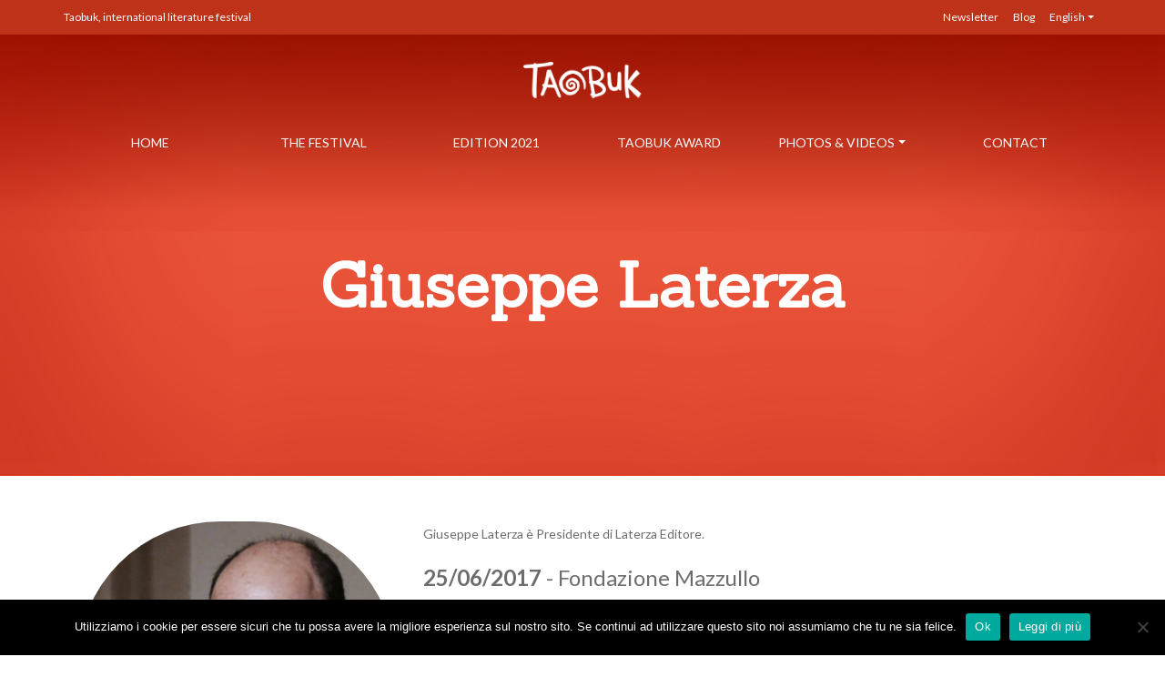

--- FILE ---
content_type: text/html; charset=UTF-8
request_url: https://old.taobuk.it/en/guests/giuseppe-laterza/
body_size: 17366
content:

<!doctype html>
<html lang="en-US">
<head>
  <meta charset="utf-8">
  <meta http-equiv="x-ua-compatible" content="ie=edge">
  <meta name="viewport" content="width=device-width, initial-scale=1">
  <meta name='robots' content='index, follow, max-image-preview:large, max-snippet:-1, max-video-preview:-1' />

	<!-- This site is optimized with the Yoast SEO plugin v26.8 - https://yoast.com/product/yoast-seo-wordpress/ -->
	<title>Giuseppe Laterza - TaoBuk</title>
	<link rel="canonical" href="https://old.taobuk.it/guests/giuseppe-laterza/" />
	<meta property="og:locale" content="en_US" />
	<meta property="og:type" content="article" />
	<meta property="og:title" content="Giuseppe Laterza - TaoBuk" />
	<meta property="og:url" content="https://old.taobuk.it/en/guests/giuseppe-laterza/" />
	<meta property="og:site_name" content="TaoBuk" />
	<meta property="article:publisher" content="https://www.facebook.com/taobuk/" />
	<meta property="article:modified_time" content="2017-06-07T12:24:11+00:00" />
	<meta property="og:image" content="https://old.taobuk.it/wp-content/uploads/2018/06/placeholder_red_logo.jpg" />
	<meta property="og:image:width" content="1920" />
	<meta property="og:image:height" content="1080" />
	<meta property="og:image:type" content="image/jpeg" />
	<meta name="twitter:card" content="summary_large_image" />
	<meta name="twitter:site" content="@taobukfestival" />
	<script type="application/ld+json" class="yoast-schema-graph">{"@context":"https://schema.org","@graph":[{"@type":"WebPage","@id":"https://old.taobuk.it/en/guests/giuseppe-laterza/","url":"https://old.taobuk.it/en/guests/giuseppe-laterza/","name":"Giuseppe Laterza - TaoBuk","isPartOf":{"@id":"https://old.taobuk.it/en/#website"},"datePublished":"2017-05-01T07:00:46+00:00","dateModified":"2017-06-07T12:24:11+00:00","breadcrumb":{"@id":"https://old.taobuk.it/en/guests/giuseppe-laterza/#breadcrumb"},"inLanguage":"en-US","potentialAction":[{"@type":"ReadAction","target":["https://old.taobuk.it/en/guests/giuseppe-laterza/"]}]},{"@type":"BreadcrumbList","@id":"https://old.taobuk.it/en/guests/giuseppe-laterza/#breadcrumb","itemListElement":[{"@type":"ListItem","position":1,"name":"Home","item":"https://old.taobuk.it/en/"},{"@type":"ListItem","position":2,"name":"Giuseppe Laterza"}]},{"@type":"WebSite","@id":"https://old.taobuk.it/en/#website","url":"https://old.taobuk.it/en/","name":"TaoBuk","description":"Taormina International Book Festival","publisher":{"@id":"https://old.taobuk.it/en/#organization"},"potentialAction":[{"@type":"SearchAction","target":{"@type":"EntryPoint","urlTemplate":"https://old.taobuk.it/en/?s={search_term_string}"},"query-input":{"@type":"PropertyValueSpecification","valueRequired":true,"valueName":"search_term_string"}}],"inLanguage":"en-US"},{"@type":"Organization","@id":"https://old.taobuk.it/en/#organization","name":"Taobuk","url":"https://old.taobuk.it/en/","logo":{"@type":"ImageObject","inLanguage":"en-US","@id":"https://old.taobuk.it/en/#/schema/logo/image/","url":"https://old.taobuk.it/wp-content/uploads/2019/05/logo-negative.png","contentUrl":"https://old.taobuk.it/wp-content/uploads/2019/05/logo-negative.png","width":150,"height":46,"caption":"Taobuk"},"image":{"@id":"https://old.taobuk.it/en/#/schema/logo/image/"},"sameAs":["https://www.facebook.com/taobuk/","https://x.com/taobukfestival","https://www.instagram.com/taobukfestival/","https://www.youtube.com/user/TAOBUK"]}]}</script>
	<!-- / Yoast SEO plugin. -->


<link rel='dns-prefetch' href='//cdn.jsdelivr.net' />
<link rel='dns-prefetch' href='//cdnjs.cloudflare.com' />
<link rel='dns-prefetch' href='//stackpath.bootstrapcdn.com' />
<link rel='dns-prefetch' href='//use.fontawesome.com' />
<link rel='dns-prefetch' href='//fonts.googleapis.com' />
<link rel="alternate" title="oEmbed (JSON)" type="application/json+oembed" href="https://old.taobuk.it/en/wp-json/oembed/1.0/embed?url=https%3A%2F%2Fold.taobuk.it%2Fen%2Fguests%2Fgiuseppe-laterza%2F" />
<link rel="alternate" title="oEmbed (XML)" type="text/xml+oembed" href="https://old.taobuk.it/en/wp-json/oembed/1.0/embed?url=https%3A%2F%2Fold.taobuk.it%2Fen%2Fguests%2Fgiuseppe-laterza%2F&#038;format=xml" />
<style id='wp-img-auto-sizes-contain-inline-css' type='text/css'>
img:is([sizes=auto i],[sizes^="auto," i]){contain-intrinsic-size:3000px 1500px}
/*# sourceURL=wp-img-auto-sizes-contain-inline-css */
</style>
<style id='wp-emoji-styles-inline-css' type='text/css'>

	img.wp-smiley, img.emoji {
		display: inline !important;
		border: none !important;
		box-shadow: none !important;
		height: 1em !important;
		width: 1em !important;
		margin: 0 0.07em !important;
		vertical-align: -0.1em !important;
		background: none !important;
		padding: 0 !important;
	}
/*# sourceURL=wp-emoji-styles-inline-css */
</style>
<link rel='stylesheet' id='wp-block-library-css' href='https://old.taobuk.it/wp-includes/css/dist/block-library/style.min.css?ver=597b7a1cb4693f60da2a5c2ba5071fb2' type='text/css' media='all' />
<style id='global-styles-inline-css' type='text/css'>
:root{--wp--preset--aspect-ratio--square: 1;--wp--preset--aspect-ratio--4-3: 4/3;--wp--preset--aspect-ratio--3-4: 3/4;--wp--preset--aspect-ratio--3-2: 3/2;--wp--preset--aspect-ratio--2-3: 2/3;--wp--preset--aspect-ratio--16-9: 16/9;--wp--preset--aspect-ratio--9-16: 9/16;--wp--preset--color--black: #000000;--wp--preset--color--cyan-bluish-gray: #abb8c3;--wp--preset--color--white: #ffffff;--wp--preset--color--pale-pink: #f78da7;--wp--preset--color--vivid-red: #cf2e2e;--wp--preset--color--luminous-vivid-orange: #ff6900;--wp--preset--color--luminous-vivid-amber: #fcb900;--wp--preset--color--light-green-cyan: #7bdcb5;--wp--preset--color--vivid-green-cyan: #00d084;--wp--preset--color--pale-cyan-blue: #8ed1fc;--wp--preset--color--vivid-cyan-blue: #0693e3;--wp--preset--color--vivid-purple: #9b51e0;--wp--preset--gradient--vivid-cyan-blue-to-vivid-purple: linear-gradient(135deg,rgb(6,147,227) 0%,rgb(155,81,224) 100%);--wp--preset--gradient--light-green-cyan-to-vivid-green-cyan: linear-gradient(135deg,rgb(122,220,180) 0%,rgb(0,208,130) 100%);--wp--preset--gradient--luminous-vivid-amber-to-luminous-vivid-orange: linear-gradient(135deg,rgb(252,185,0) 0%,rgb(255,105,0) 100%);--wp--preset--gradient--luminous-vivid-orange-to-vivid-red: linear-gradient(135deg,rgb(255,105,0) 0%,rgb(207,46,46) 100%);--wp--preset--gradient--very-light-gray-to-cyan-bluish-gray: linear-gradient(135deg,rgb(238,238,238) 0%,rgb(169,184,195) 100%);--wp--preset--gradient--cool-to-warm-spectrum: linear-gradient(135deg,rgb(74,234,220) 0%,rgb(151,120,209) 20%,rgb(207,42,186) 40%,rgb(238,44,130) 60%,rgb(251,105,98) 80%,rgb(254,248,76) 100%);--wp--preset--gradient--blush-light-purple: linear-gradient(135deg,rgb(255,206,236) 0%,rgb(152,150,240) 100%);--wp--preset--gradient--blush-bordeaux: linear-gradient(135deg,rgb(254,205,165) 0%,rgb(254,45,45) 50%,rgb(107,0,62) 100%);--wp--preset--gradient--luminous-dusk: linear-gradient(135deg,rgb(255,203,112) 0%,rgb(199,81,192) 50%,rgb(65,88,208) 100%);--wp--preset--gradient--pale-ocean: linear-gradient(135deg,rgb(255,245,203) 0%,rgb(182,227,212) 50%,rgb(51,167,181) 100%);--wp--preset--gradient--electric-grass: linear-gradient(135deg,rgb(202,248,128) 0%,rgb(113,206,126) 100%);--wp--preset--gradient--midnight: linear-gradient(135deg,rgb(2,3,129) 0%,rgb(40,116,252) 100%);--wp--preset--font-size--small: 13px;--wp--preset--font-size--medium: 20px;--wp--preset--font-size--large: 36px;--wp--preset--font-size--x-large: 42px;--wp--preset--spacing--20: 0.44rem;--wp--preset--spacing--30: 0.67rem;--wp--preset--spacing--40: 1rem;--wp--preset--spacing--50: 1.5rem;--wp--preset--spacing--60: 2.25rem;--wp--preset--spacing--70: 3.38rem;--wp--preset--spacing--80: 5.06rem;--wp--preset--shadow--natural: 6px 6px 9px rgba(0, 0, 0, 0.2);--wp--preset--shadow--deep: 12px 12px 50px rgba(0, 0, 0, 0.4);--wp--preset--shadow--sharp: 6px 6px 0px rgba(0, 0, 0, 0.2);--wp--preset--shadow--outlined: 6px 6px 0px -3px rgb(255, 255, 255), 6px 6px rgb(0, 0, 0);--wp--preset--shadow--crisp: 6px 6px 0px rgb(0, 0, 0);}:where(.is-layout-flex){gap: 0.5em;}:where(.is-layout-grid){gap: 0.5em;}body .is-layout-flex{display: flex;}.is-layout-flex{flex-wrap: wrap;align-items: center;}.is-layout-flex > :is(*, div){margin: 0;}body .is-layout-grid{display: grid;}.is-layout-grid > :is(*, div){margin: 0;}:where(.wp-block-columns.is-layout-flex){gap: 2em;}:where(.wp-block-columns.is-layout-grid){gap: 2em;}:where(.wp-block-post-template.is-layout-flex){gap: 1.25em;}:where(.wp-block-post-template.is-layout-grid){gap: 1.25em;}.has-black-color{color: var(--wp--preset--color--black) !important;}.has-cyan-bluish-gray-color{color: var(--wp--preset--color--cyan-bluish-gray) !important;}.has-white-color{color: var(--wp--preset--color--white) !important;}.has-pale-pink-color{color: var(--wp--preset--color--pale-pink) !important;}.has-vivid-red-color{color: var(--wp--preset--color--vivid-red) !important;}.has-luminous-vivid-orange-color{color: var(--wp--preset--color--luminous-vivid-orange) !important;}.has-luminous-vivid-amber-color{color: var(--wp--preset--color--luminous-vivid-amber) !important;}.has-light-green-cyan-color{color: var(--wp--preset--color--light-green-cyan) !important;}.has-vivid-green-cyan-color{color: var(--wp--preset--color--vivid-green-cyan) !important;}.has-pale-cyan-blue-color{color: var(--wp--preset--color--pale-cyan-blue) !important;}.has-vivid-cyan-blue-color{color: var(--wp--preset--color--vivid-cyan-blue) !important;}.has-vivid-purple-color{color: var(--wp--preset--color--vivid-purple) !important;}.has-black-background-color{background-color: var(--wp--preset--color--black) !important;}.has-cyan-bluish-gray-background-color{background-color: var(--wp--preset--color--cyan-bluish-gray) !important;}.has-white-background-color{background-color: var(--wp--preset--color--white) !important;}.has-pale-pink-background-color{background-color: var(--wp--preset--color--pale-pink) !important;}.has-vivid-red-background-color{background-color: var(--wp--preset--color--vivid-red) !important;}.has-luminous-vivid-orange-background-color{background-color: var(--wp--preset--color--luminous-vivid-orange) !important;}.has-luminous-vivid-amber-background-color{background-color: var(--wp--preset--color--luminous-vivid-amber) !important;}.has-light-green-cyan-background-color{background-color: var(--wp--preset--color--light-green-cyan) !important;}.has-vivid-green-cyan-background-color{background-color: var(--wp--preset--color--vivid-green-cyan) !important;}.has-pale-cyan-blue-background-color{background-color: var(--wp--preset--color--pale-cyan-blue) !important;}.has-vivid-cyan-blue-background-color{background-color: var(--wp--preset--color--vivid-cyan-blue) !important;}.has-vivid-purple-background-color{background-color: var(--wp--preset--color--vivid-purple) !important;}.has-black-border-color{border-color: var(--wp--preset--color--black) !important;}.has-cyan-bluish-gray-border-color{border-color: var(--wp--preset--color--cyan-bluish-gray) !important;}.has-white-border-color{border-color: var(--wp--preset--color--white) !important;}.has-pale-pink-border-color{border-color: var(--wp--preset--color--pale-pink) !important;}.has-vivid-red-border-color{border-color: var(--wp--preset--color--vivid-red) !important;}.has-luminous-vivid-orange-border-color{border-color: var(--wp--preset--color--luminous-vivid-orange) !important;}.has-luminous-vivid-amber-border-color{border-color: var(--wp--preset--color--luminous-vivid-amber) !important;}.has-light-green-cyan-border-color{border-color: var(--wp--preset--color--light-green-cyan) !important;}.has-vivid-green-cyan-border-color{border-color: var(--wp--preset--color--vivid-green-cyan) !important;}.has-pale-cyan-blue-border-color{border-color: var(--wp--preset--color--pale-cyan-blue) !important;}.has-vivid-cyan-blue-border-color{border-color: var(--wp--preset--color--vivid-cyan-blue) !important;}.has-vivid-purple-border-color{border-color: var(--wp--preset--color--vivid-purple) !important;}.has-vivid-cyan-blue-to-vivid-purple-gradient-background{background: var(--wp--preset--gradient--vivid-cyan-blue-to-vivid-purple) !important;}.has-light-green-cyan-to-vivid-green-cyan-gradient-background{background: var(--wp--preset--gradient--light-green-cyan-to-vivid-green-cyan) !important;}.has-luminous-vivid-amber-to-luminous-vivid-orange-gradient-background{background: var(--wp--preset--gradient--luminous-vivid-amber-to-luminous-vivid-orange) !important;}.has-luminous-vivid-orange-to-vivid-red-gradient-background{background: var(--wp--preset--gradient--luminous-vivid-orange-to-vivid-red) !important;}.has-very-light-gray-to-cyan-bluish-gray-gradient-background{background: var(--wp--preset--gradient--very-light-gray-to-cyan-bluish-gray) !important;}.has-cool-to-warm-spectrum-gradient-background{background: var(--wp--preset--gradient--cool-to-warm-spectrum) !important;}.has-blush-light-purple-gradient-background{background: var(--wp--preset--gradient--blush-light-purple) !important;}.has-blush-bordeaux-gradient-background{background: var(--wp--preset--gradient--blush-bordeaux) !important;}.has-luminous-dusk-gradient-background{background: var(--wp--preset--gradient--luminous-dusk) !important;}.has-pale-ocean-gradient-background{background: var(--wp--preset--gradient--pale-ocean) !important;}.has-electric-grass-gradient-background{background: var(--wp--preset--gradient--electric-grass) !important;}.has-midnight-gradient-background{background: var(--wp--preset--gradient--midnight) !important;}.has-small-font-size{font-size: var(--wp--preset--font-size--small) !important;}.has-medium-font-size{font-size: var(--wp--preset--font-size--medium) !important;}.has-large-font-size{font-size: var(--wp--preset--font-size--large) !important;}.has-x-large-font-size{font-size: var(--wp--preset--font-size--x-large) !important;}
/*# sourceURL=global-styles-inline-css */
</style>

<style id='classic-theme-styles-inline-css' type='text/css'>
/*! This file is auto-generated */
.wp-block-button__link{color:#fff;background-color:#32373c;border-radius:9999px;box-shadow:none;text-decoration:none;padding:calc(.667em + 2px) calc(1.333em + 2px);font-size:1.125em}.wp-block-file__button{background:#32373c;color:#fff;text-decoration:none}
/*# sourceURL=/wp-includes/css/classic-themes.min.css */
</style>
<link rel='stylesheet' id='contact-form-7-css' href='https://old.taobuk.it/wp-content/plugins/contact-form-7/includes/css/styles.css?ver=6.1.4' type='text/css' media='all' />
<link rel='stylesheet' id='wpcf7-redirect-script-frontend-css' href='https://old.taobuk.it/wp-content/plugins/wpcf7-redirect/build/assets/frontend-script.css?ver=2c532d7e2be36f6af233' type='text/css' media='all' />
<link rel='stylesheet' id='buttonizer_frontend_style-css' href='https://old.taobuk.it/wp-content/plugins/buttonizer-multifunctional-button/assets/legacy/frontend.css?v=a39bd9eefa47cf9346743d6e29db2d87&#038;ver=597b7a1cb4693f60da2a5c2ba5071fb2' type='text/css' media='all' />
<link rel='stylesheet' id='buttonizer-icon-library-css' href='https://cdnjs.cloudflare.com/ajax/libs/font-awesome/5.15.4/css/all.min.css?ver=597b7a1cb4693f60da2a5c2ba5071fb2' type='text/css' media='all' integrity='sha512-1ycn6IcaQQ40/MKBW2W4Rhis/DbILU74C1vSrLJxCq57o941Ym01SwNsOMqvEBFlcgUa6xLiPY/NS5R+E6ztJQ==' crossorigin='anonymous' />
<link rel='stylesheet' id='cookie-notice-front-css' href='https://old.taobuk.it/wp-content/plugins/cookie-notice/css/front.min.css?ver=2.5.11' type='text/css' media='all' />
<link rel='stylesheet' id='bwg_fonts-css' href='https://old.taobuk.it/wp-content/plugins/photo-gallery/css/bwg-fonts/fonts.css?ver=0.0.1' type='text/css' media='all' />
<link rel='stylesheet' id='bwg_frontend-css' href='https://old.taobuk.it/wp-content/plugins/photo-gallery/css/styles.min.css?ver=2.5.21' type='text/css' media='all' />
<link rel='stylesheet' id='wpml-menu-item-0-css' href='https://old.taobuk.it/wp-content/plugins/sitepress-multilingual-cms/templates/language-switchers/menu-item/style.min.css?ver=1' type='text/css' media='all' />
<link rel='stylesheet' id='cms-navigation-style-base-css' href='https://old.taobuk.it/wp-content/plugins/wpml-cms-nav/res/css/cms-navigation-base.css?ver=1.5.6' type='text/css' media='screen' />
<link rel='stylesheet' id='cms-navigation-style-css' href='https://old.taobuk.it/wp-content/plugins/wpml-cms-nav/res/css/cms-navigation.css?ver=1.5.6' type='text/css' media='screen' />
<link rel='stylesheet' id='wp-pagenavi-css' href='https://old.taobuk.it/wp-content/plugins/wp-pagenavi/pagenavi-css.css?ver=2.70' type='text/css' media='all' />
<link rel='stylesheet' id='jquery-ui-smoothness-css' href='https://old.taobuk.it/wp-content/plugins/contact-form-7/includes/js/jquery-ui/themes/smoothness/jquery-ui.min.css?ver=1.12.1' type='text/css' media='screen' />
<link rel='stylesheet' id='cf7cf-style-css' href='https://old.taobuk.it/wp-content/plugins/cf7-conditional-fields/style.css?ver=2.6.7' type='text/css' media='all' />
<link rel='stylesheet' id='fontawesome/css-css' href='https://use.fontawesome.com/releases/v5.8.1/css/all.css' type='text/css' media='all' />
<link rel='stylesheet' id='taobuk/fonts/css-css' href='https://fonts.googleapis.com/css?family=Lato:400,400i,700,700i|Sanchez:400,400i' type='text/css' media='all' />
<link rel='stylesheet' id='slick/css-css' href='https://cdnjs.cloudflare.com/ajax/libs/slick-carousel/1.9.0/slick.min.css' type='text/css' media='all' />
<link rel='stylesheet' id='taobuk/bootstrap/css-css' href='https://old.taobuk.it/wp-content/themes/taobuk-press/release/css/bootstrap.css' type='text/css' media='all' />
<link rel='stylesheet' id='taobuk/header/css-css' href='https://old.taobuk.it/wp-content/themes/taobuk-press/release/css/header.css' type='text/css' media='all' />
<link rel='stylesheet' id='taobuk/content/css-css' href='https://old.taobuk.it/wp-content/themes/taobuk-press/release/css/content.css' type='text/css' media='all' />
<link rel='stylesheet' id='taobuk/footer/css-css' href='https://old.taobuk.it/wp-content/themes/taobuk-press/release/css/footer.css' type='text/css' media='all' />
<link rel='stylesheet' id='taobuk/main/css-css' href='https://old.taobuk.it/wp-content/themes/taobuk-press/release/css/main.css' type='text/css' media='all' />
<link rel='stylesheet' id='taobuk/contact-form/css-css' href='https://old.taobuk.it/wp-content/themes/taobuk-press/release/css/bootstrap.css' type='text/css' media='all' />
<link rel='stylesheet' id='sib-front-css-css' href='https://old.taobuk.it/wp-content/plugins/mailin/css/mailin-front.css?ver=597b7a1cb4693f60da2a5c2ba5071fb2' type='text/css' media='all' />
<script type="text/javascript" src="https://old.taobuk.it/wp-includes/js/jquery/jquery.min.js?ver=3.7.1" id="jquery-core-js"></script>
<script type="text/javascript" src="https://old.taobuk.it/wp-includes/js/jquery/jquery-migrate.min.js?ver=3.4.1" id="jquery-migrate-js"></script>
<script type="text/javascript" id="cookie-notice-front-js-before">
/* <![CDATA[ */
var cnArgs = {"ajaxUrl":"https:\/\/old.taobuk.it\/wp-admin\/admin-ajax.php","nonce":"e0a90aec21","hideEffect":"fade","position":"bottom","onScroll":false,"onScrollOffset":200,"onClick":false,"cookieName":"cookie_notice_accepted","cookieTime":2592000,"cookieTimeRejected":2592000,"globalCookie":false,"redirection":false,"cache":false,"revokeCookies":false,"revokeCookiesOpt":"automatic"};

//# sourceURL=cookie-notice-front-js-before
/* ]]> */
</script>
<script type="text/javascript" src="https://old.taobuk.it/wp-content/plugins/cookie-notice/js/front.min.js?ver=2.5.11" id="cookie-notice-front-js"></script>
<script type="text/javascript" id="bwg_frontend-js-extra">
/* <![CDATA[ */
var bwg_objectsL10n = {"bwg_field_required":"field is required.","bwg_mail_validation":"This is not a valid email address.","bwg_search_result":"There are no images matching your search.","bwg_select_tag":"Select Tag","bwg_order_by":"Order By","bwg_search":"Search","bwg_show_ecommerce":"Show Ecommerce","bwg_hide_ecommerce":"Hide Ecommerce","bwg_show_comments":"Show Comments","bwg_hide_comments":"Hide Comments","bwg_restore":"Restore","bwg_maximize":"Maximize","bwg_fullscreen":"Fullscreen","bwg_exit_fullscreen":"Exit Fullscreen","bwg_search_tag":"SEARCH...","bwg_tag_no_match":"No tags found","bwg_all_tags_selected":"All tags selected","bwg_tags_selected":"tags selected","play":"Play","pause":"Pause","is_pro":"1","bwg_play":"Play","bwg_pause":"Pause","bwg_hide_info":"Hide info","bwg_show_info":"Show info","bwg_hide_rating":"Hide rating","bwg_show_rating":"Show rating","ok":"Ok","cancel":"Cancel","select_all":"Select all"};
//# sourceURL=bwg_frontend-js-extra
/* ]]> */
</script>
<script type="text/javascript" src="https://old.taobuk.it/wp-content/plugins/photo-gallery/js/scripts.min.js?ver=2.5.21" id="bwg_frontend-js"></script>
<script type="text/javascript" id="sib-front-js-js-extra">
/* <![CDATA[ */
var sibErrMsg = {"invalidMail":"Please fill out valid email address","requiredField":"Please fill out required fields","invalidDateFormat":"Please fill out valid date format","invalidSMSFormat":"Please fill out valid phone number"};
var ajax_sib_front_object = {"ajax_url":"https://old.taobuk.it/wp-admin/admin-ajax.php","ajax_nonce":"6b1990c2c1","flag_url":"https://old.taobuk.it/wp-content/plugins/mailin/img/flags/"};
//# sourceURL=sib-front-js-js-extra
/* ]]> */
</script>
<script type="text/javascript" src="https://old.taobuk.it/wp-content/plugins/mailin/js/mailin-front.js?ver=1768497089" id="sib-front-js-js"></script>
<link rel="https://api.w.org/" href="https://old.taobuk.it/en/wp-json/" /><link rel="EditURI" type="application/rsd+xml" title="RSD" href="https://old.taobuk.it/xmlrpc.php?rsd" />

<link rel='shortlink' href='https://old.taobuk.it/en/?p=2586' />
<meta name="generator" content="WPML ver:4.8.6 stt:1,27;" />

		<!-- GA Google Analytics @ https://m0n.co/ga -->
		<script>
			(function(i,s,o,g,r,a,m){i['GoogleAnalyticsObject']=r;i[r]=i[r]||function(){
			(i[r].q=i[r].q||[]).push(arguments)},i[r].l=1*new Date();a=s.createElement(o),
			m=s.getElementsByTagName(o)[0];a.async=1;a.src=g;m.parentNode.insertBefore(a,m)
			})(window,document,'script','https://www.google-analytics.com/analytics.js','ga');
			ga('create', 'UA-83586366-1', 'auto');
			ga('send', 'pageview');
		</script>

	
<!-- Meta Pixel Code -->
<script type='text/javascript'>
!function(f,b,e,v,n,t,s){if(f.fbq)return;n=f.fbq=function(){n.callMethod?
n.callMethod.apply(n,arguments):n.queue.push(arguments)};if(!f._fbq)f._fbq=n;
n.push=n;n.loaded=!0;n.version='2.0';n.queue=[];t=b.createElement(e);t.async=!0;
t.src=v;s=b.getElementsByTagName(e)[0];s.parentNode.insertBefore(t,s)}(window,
document,'script','https://connect.facebook.net/en_US/fbevents.js?v=next');
</script>
<!-- End Meta Pixel Code -->

      <script type='text/javascript'>
        var url = window.location.origin + '?ob=open-bridge';
        fbq('set', 'openbridge', '670983376873679', url);
      </script>
    <script type='text/javascript'>fbq('init', '670983376873679', {}, {
    "agent": "wordpress-6.9-3.0.16"
})</script><script type='text/javascript'>
    fbq('track', 'PageView', []);
  </script>
<!-- Meta Pixel Code -->
<noscript>
<img height="1" width="1" style="display:none" alt="fbpx"
src="https://www.facebook.com/tr?id=670983376873679&ev=PageView&noscript=1" />
</noscript>
<!-- End Meta Pixel Code -->
<script type="text/javascript" src="https://cdn.brevo.com/js/sdk-loader.js" async></script>
<script type="text/javascript">
  window.Brevo = window.Brevo || [];
  window.Brevo.push(['init', {"client_key":"q6f1hk5ezxok53wcir08vkfq","email_id":null,"push":{"customDomain":"https:\/\/old.taobuk.it\/wp-content\/plugins\/mailin\/"},"service_worker_url":"sw.js?key=${key}","frame_url":"brevo-frame.html"}]);
</script><meta name="generator" content="Powered by WPBakery Page Builder - drag and drop page builder for WordPress."/>
<link rel="icon" href="https://old.taobuk.it/wp-content/uploads/2016/08/cropped-favicon-150x150.png" sizes="32x32" />
<link rel="icon" href="https://old.taobuk.it/wp-content/uploads/2016/08/cropped-favicon-300x300.png" sizes="192x192" />
<link rel="apple-touch-icon" href="https://old.taobuk.it/wp-content/uploads/2016/08/cropped-favicon-300x300.png" />
<meta name="msapplication-TileImage" content="https://old.taobuk.it/wp-content/uploads/2016/08/cropped-favicon-300x300.png" />
		<style type="text/css" id="wp-custom-css">
			#mostre > div > div > div > div > div > div > div > div > div.col-lg-4.offset-lg-1.order-lg-1.mb-6.md\:mb-0 > div.text-2xl.mb-3.font-serif.text-dark > span{
	display:none!important
}
div.slide-header__content.relative.z-3 > div > div > div > span.slide-content__overtitle.font-sans.text-light.uppercase.text-xs{
	display:none
}
.fa-search{
	display:none
}
.ospite__location{
	display:none
}
section._projectsMenu {
	min-height: 80px !important;
	height: 100%;
}
.page-template-template-partners #loghi-partner {
	display: block !important;
}

.cene-home {
	background: linear-gradient(rgba(0,0,0,0.4), rgba(0,0,0,0.6)), url('/wp-content/uploads/2018/06/chandelier-981960_960_720.jpg');
	background-size: cover !important;
	background-position: center;
	display:flex;
	align-content: center;
	align-items: center;
	padding: 150px 0; 
}
.page-template-template-taobuk-2018-programma ._vh60 {
	height: 100% !important;
}
.slick-prev, .slick-next {
	height: 100px;
	width: 60px;
}
section._pressPage #rassegna .slick-next {
	right: -70px;
}
section._pressPage #rassegna .slick-prev {
	left: -70px;
}
.page-template-template-new-programma .card-body {
	padding: 10px;
	line-height: 1.1em;
}
.single-programma .card-body p {
	font-size: 100% !important;
}
.single-programma .card-body a {
	font-size: 135% !important;
}
.page-template-template-taobuk-2017 #programma, .page-template-template-taobuk-2018-programma #programma {
	display: none;
}
.page-template-template-projects-scuola-holden .second_content {
	display: none !important;
}

.wpcf7-textarea {
	border-radius: 15px !important;
}

.header-topbar__wrapper .dropdown-toggle {
	margin-top: 0 !important;
}

.header-topbar__wrapper .dropdown-item:hover {
	color: #16181b !important;
	background: transparent !important;
}

.header-topbar__wrapper .menu-item:hover .dropdown-menu {
	display: block;
}


.progettorepeater-item__immagine {
	position: relative;
}

.progettorepeater-item__immagine:hover figcaption {
	text-decoration: none;
}

a:hover .progettorepeater-item__immagine::after {
	opacity: 0.55;
}
a:hover .progettorepeater-item__immagine img {
	filter: grayscale(30%);
}


a:hover .progettorepeater-item__immagine {
	opacity: 0.98;
}

.progettorepeater-item__immagine::after {
	content: "";
	position: absolute;
	top: 0;
	bottom: 0;
	left: 0;
	right: 0;
	background-color: #07508B;
	opacity: 0.85;
	border-radius: 300px;
	mix-blend-mode: multiply;
  box-shadow:	inset 3px 3px 8px 1px rgba(0,0,0,0.6);
}

.progettorepeater-item__immagine figcaption {
	position: absolute;
	top: 50%;
	left: 0;
	right: 0;
	transform: translateY(-50%);
	z-index: 1;
}
section._projectsMenu{
	display:none
}
.wo-nav__wrapper{
	display:none
}
@media (min-width: 992px){
	.lg\:text-10xl {
    font-size: 4.25rem!important;
}
}
@media screen and (min-width: 768px) {
	.progettorepeater-item__immagine figcaption {
	left: 50px;
	right: 50px;	
	}
}

.progettorepeater-item__immagine img {
	border-radius: 300px;
	filter: grayscale(100%);
}

.header-slider__wrapper .image-header {
	z-index: 0;
}

.popover {
  position: absolute;
  top: 0;
  left: 0;
  z-index: 1060;
  display: block;
  max-width: 276px;
  font-family: -apple-system, BlinkMacSystemFont, "Segoe UI", Roboto, "Helvetica Neue", Arial, "Noto Sans", sans-serif, "Apple Color Emoji", "Segoe UI Emoji", "Segoe UI Symbol", "Noto Color Emoji";
  font-style: normal;
  font-weight: 400;
  line-height: 1.5;
  text-align: left;
  text-align: start;
  text-decoration: none;
  text-shadow: none;
  text-transform: none;
  letter-spacing: normal;
  word-break: normal;
  word-spacing: normal;
  white-space: normal;
  line-break: auto;
  font-size: 0.875rem;
  word-wrap: break-word;
  background-color: #fff;
  background-clip: padding-box;
  border: 1px solid rgba(0, 0, 0, 0.2);
  border-radius: 0.3rem;
}

.popover .arrow {
  position: absolute;
  display: block;
  width: 1rem;
  height: 0.5rem;
  margin: 0 0.3rem;
}

.popover .arrow::before, .popover .arrow::after {
  position: absolute;
  display: block;
  content: "";
  border-color: transparent;
  border-style: solid;
}

.bs-popover-top, .bs-popover-auto[x-placement^="top"] {
  margin-bottom: 0.5rem;
}

.bs-popover-top > .arrow, .bs-popover-auto[x-placement^="top"] > .arrow {
  bottom: calc((0.5rem + 1px) * -1);
}

.bs-popover-top > .arrow::before, .bs-popover-auto[x-placement^="top"] > .arrow::before {
  bottom: 0;
  border-width: 0.5rem 0.5rem 0;
  border-top-color: rgba(0, 0, 0, 0.25);
}

.bs-popover-top > .arrow::after, .bs-popover-auto[x-placement^="top"] > .arrow::after {
  bottom: 1px;
  border-width: 0.5rem 0.5rem 0;
  border-top-color: #fff;
}

.bs-popover-right, .bs-popover-auto[x-placement^="right"] {
  margin-left: 0.5rem;
}

.bs-popover-right > .arrow, .bs-popover-auto[x-placement^="right"] > .arrow {
  left: calc((0.5rem + 1px) * -1);
  width: 0.5rem;
  height: 1rem;
  margin: 0.3rem 0;
}

.bs-popover-right > .arrow::before, .bs-popover-auto[x-placement^="right"] > .arrow::before {
  left: 0;
  border-width: 0.5rem 0.5rem 0.5rem 0;
  border-right-color: rgba(0, 0, 0, 0.25);
}

.bs-popover-right > .arrow::after, .bs-popover-auto[x-placement^="right"] > .arrow::after {
  left: 1px;
  border-width: 0.5rem 0.5rem 0.5rem 0;
  border-right-color: #fff;
}

.bs-popover-bottom, .bs-popover-auto[x-placement^="bottom"] {
  margin-top: 0.5rem;
}

.bs-popover-bottom > .arrow, .bs-popover-auto[x-placement^="bottom"] > .arrow {
  top: calc((0.5rem + 1px) * -1);
}

.bs-popover-bottom > .arrow::before, .bs-popover-auto[x-placement^="bottom"] > .arrow::before {
  top: 0;
  border-width: 0 0.5rem 0.5rem 0.5rem;
  border-bottom-color: rgba(0, 0, 0, 0.25);
}

.bs-popover-bottom > .arrow::after, .bs-popover-auto[x-placement^="bottom"] > .arrow::after {
  top: 1px;
  border-width: 0 0.5rem 0.5rem 0.5rem;
  border-bottom-color: #fff;
}

.bs-popover-bottom .popover-header::before, .bs-popover-auto[x-placement^="bottom"] .popover-header::before {
  position: absolute;
  top: 0;
  left: 50%;
  display: block;
  width: 1rem;
  margin-left: -0.5rem;
  content: "";
  border-bottom: 1px solid #f7f7f7;
}

.bs-popover-left, .bs-popover-auto[x-placement^="left"] {
  margin-right: 0.5rem;
}

.bs-popover-left > .arrow, .bs-popover-auto[x-placement^="left"] > .arrow {
  right: calc((0.5rem + 1px) * -1);
  width: 0.5rem;
  height: 1rem;
  margin: 0.3rem 0;
}

.bs-popover-left > .arrow::before, .bs-popover-auto[x-placement^="left"] > .arrow::before {
  right: 0;
  border-width: 0.5rem 0 0.5rem 0.5rem;
  border-left-color: rgba(0, 0, 0, 0.25);
}

.bs-popover-left > .arrow::after, .bs-popover-auto[x-placement^="left"] > .arrow::after {
  right: 1px;
  border-width: 0.5rem 0 0.5rem 0.5rem;
  border-left-color: #fff;
}

.popover-header {
  padding: 0.5rem 0.75rem;
  margin-bottom: 0;
  font-size: 1rem;
  background-color: #f7f7f7;
  border-bottom: 1px solid #ebebeb;
  border-top-left-radius: calc(0.3rem - 1px);
  border-top-right-radius: calc(0.3rem - 1px);
}

.popover-header:empty {
  display: none;
}

.popover-body {
  padding: 0.5rem 0.75rem;
  color: #212529;
}

.edizione-2021 .sezione-citazione__titolo {
	width: 75%;
	margin: 15px auto;
}

.ui-datepicker.ui-widget {
	background-color: #f7f7f7;
	border: 1px solid #ebebeb;
}

.ui-datepicker.ui-widget .ui-datepicker-calendar td,
.ui-datepicker.ui-widget .ui-datepicker-calendar th {
	padding: 4px 8px;
	text-align: center;
}

body > div.release > section > div > div > div > div.first-content.text-center > h2{
	display:none
}

.single-galleriagiorno .bwg_gal_title_0 {
	display: none !important;
}		</style>
		<noscript><style> .wpb_animate_when_almost_visible { opacity: 1; }</style></noscript></head>
<header>
    <section class="py-3 bg-brand-dark hidden lg:block">
    <div class="container">
        <div class="row">
            <nav class="navbar-expand-lg navbar-expand w-full">
                <div class="collapse navbar-collapse">
                    <div class="navbar-nav mr-auto">
                        <span class="text-light text-xs font-sans">Taobuk, international literature festival</span>
                    </div>
                    <div class="navbar-nav ml-auto">
                        <div class="header-topbar__container"><ul id="header-topbar" class="header-topbar__wrapper flex mb-0"><li itemscope="itemscope" itemtype="https://www.schema.org/SiteNavigationElement" id="menu-item-18754" class="menu-item menu-item-type-custom menu-item-object-custom menu-item-18754 nav-item flex"><a title="Newsletter" target="_blank" href="https://070d2bae.sibforms.com/serve/[base64]" class="nav-link text-light hover:text-gray text-xs font-sans py-0">Newsletter</a></li>
<li itemscope="itemscope" itemtype="https://www.schema.org/SiteNavigationElement" id="menu-item-18755" class="menu-item menu-item-type-custom menu-item-object-custom menu-item-18755 nav-item flex"><a title="Blog" href="https://blog.taobuk.it" class="nav-link text-light hover:text-gray text-xs font-sans py-0">Blog</a></li>
<li itemscope="itemscope" itemtype="https://www.schema.org/SiteNavigationElement" id="menu-item-wpml-ls-68-en" class="menu-item wpml-ls-slot-68 wpml-ls-item wpml-ls-item-en wpml-ls-current-language wpml-ls-menu-item wpml-ls-first-item menu-item-type-wpml_ls_menu_item menu-item-object-wpml_ls_menu_item menu-item-has-children dropdown menu-item-wpml-ls-68-en nav-item flex"><a title="
English" href="#" data-toggle="dropdown" aria-haspopup="true" aria-expanded="false" class="dropdown-toggle nav-link text-light hover:text-gray text-xs font-sans py-0" id="menu-item-dropdown-wpml-ls-68-en" role="menuitem"><span class="wpml-ls-native" lang="en">English</span></a>
<ul class="dropdown-menu"  role="menu">
	<li itemscope="itemscope" itemtype="https://www.schema.org/SiteNavigationElement" id="menu-item-wpml-ls-68-it" class="menu-item wpml-ls-slot-68 wpml-ls-item wpml-ls-item-it wpml-ls-menu-item wpml-ls-last-item menu-item-type-wpml_ls_menu_item menu-item-object-wpml_ls_menu_item menu-item-wpml-ls-68-it nav-item flex"><a title="Switch to Italiano" href="https://old.taobuk.it/guests/giuseppe-laterza/" class="dropdown-item nav-link text-light hover:text-gray text-xs font-sans" aria-label="Switch to Italiano" role="menuitem"><span class="wpml-ls-native" lang="it">Italiano</span></a></li>
</ul>
</li>
</ul></div>                    </div>
                </div>
            </nav>
        </div>
    </div>
</section>
    <nav class="navbar header__navbar navbar-dark bg-brand lg:hidden">
    <!-- position absolute -->
    <button class="navbar-toggler pl-0" type="button" id="navBarMobileToggle" data-toggle="collapse" data-target="#navbarMobile" aria-controls="navbarMobile" aria-expanded="false" aria-label="Toggle navigation">
        <span class="navbar-toggler-icon"></span>
    </button>
    <a class="navbar-brand" href="https://old.taobuk.it/en/">
        <div class="row">
                            <img class="header__logo header__logo--mobile" src="https://old.taobuk.it/wp-content/uploads/2019/05/logo-negative.png" />
                    </div>
    </a>
    <a class="text-light" data-toggle="modal" href="#searchModalMObile">
        <i class="fas fa-fw fa-search"></i>
    </a>
    <!-- -->
    <div id="navbarMobile" class="collapse navbar-collapse"><ul id="mobile-menu" class="list-reset mt-5"><li itemscope="itemscope" itemtype="https://www.schema.org/SiteNavigationElement" id="menu-item-18786" class="menu-item menu-item-type-post_type menu-item-object-page menu-item-18786 nav-item mb-3 items-center flex"><a title="The Festival" href="https://old.taobuk.it/en/the-festival/" class="nav-link text-light uppercase text-base font-sans mx-auto">The Festival</a></li>
<li itemscope="itemscope" itemtype="https://www.schema.org/SiteNavigationElement" id="menu-item-18787" class="menu-item menu-item-type-post_type menu-item-object-page menu-item-18787 nav-item mb-3 items-center flex"><a title="2021 Edition" href="https://old.taobuk.it/en/2021-edition/" class="nav-link text-light uppercase text-base font-sans mx-auto">2021 Edition</a></li>
<li itemscope="itemscope" itemtype="https://www.schema.org/SiteNavigationElement" id="menu-item-18788" class="menu-item menu-item-type-post_type menu-item-object-page menu-item-18788 nav-item mb-3 items-center flex"><a title="Taobuk Award" href="https://old.taobuk.it/en/taobuk-award/" class="nav-link text-light uppercase text-base font-sans mx-auto">Taobuk Award</a></li>
<li itemscope="itemscope" itemtype="https://www.schema.org/SiteNavigationElement" id="menu-item-18756" class="menu-item menu-item-type-custom menu-item-object-custom menu-item-18756 nav-item mb-3 items-center flex"><a title="Blog" href="https://blog.taobuk.it" class="nav-link text-light uppercase text-base font-sans mx-auto">Blog</a></li>
<li itemscope="itemscope" itemtype="https://www.schema.org/SiteNavigationElement" id="menu-item-18789" class="menu-item menu-item-type-post_type menu-item-object-page menu-item-18789 nav-item mb-3 items-center flex"><a title="Photo Gallery" href="https://old.taobuk.it/en/photo-gallery/" class="nav-link text-light uppercase text-base font-sans mx-auto">Photo Gallery</a></li>
<li itemscope="itemscope" itemtype="https://www.schema.org/SiteNavigationElement" id="menu-item-18790" class="menu-item menu-item-type-post_type menu-item-object-page menu-item-18790 nav-item mb-3 items-center flex"><a title="Contact" href="https://old.taobuk.it/en/contact/" class="nav-link text-light uppercase text-base font-sans mx-auto">Contact</a></li>

            <ul class="header__social-content header__social-content--menu flex list-reset justify-center mt-5 mb-3">
              <li class="header__social-item">
                <a href="">
                    <span class="fa-stack">
                      <i class="fas fa-circle fa-stack-2x text-light"></i>
                      <i class="fab fa-facebook fa-stack-1x text-brand hover:text-brand-dark"></i>
                    </span>
                </a>
              </li>
              <li class="header__social-item">
                <a href="">
                    <span class="fa-stack">
                      <i class="fas fa-circle fa-stack-2x text-light"></i>
                      <i class="fab fa-twitter fa-stack-1x text-brand hover:text-brand-dark"></i>
                    </span>
                </a>
              </li>
              <li class="header__social-item">
                <a href="">
                    <span class="fa-stack">
                      <i class="fas fa-circle fa-stack-2x text-light"></i>
                      <i class="fab fa-instagram fa-stack-1x text-brand hover:text-brand-dark"></i>
                    </span>
                </a>
              </li>
              <li class="header__social-item">
                <a href="">
                    <span class="fa-stack">
                      <i class="fas fa-circle fa-stack-2x text-light"></i>
                      <i class="fab fa-youtube fa-stack-1x text-brand hover:text-brand-dark"></i>
                    </span>
                </a>
              </li>
            </ul></ul></div></nav>
    <section class="header__container min-h-130 md:min-h-146 bg-brand relative">
        <div class="header-menu__wrapper relative z-3">
            <section class="header__menu hidden lg:block">
    <div class="container">
        <div class="row">
                           <a class="mx-auto" href="https://old.taobuk.it/en/"><img class="header__logo mt-6" src="https://old.taobuk.it/wp-content/uploads/2019/05/logo-negative.png" /></a>
                    </div>
        <h1 class="hidden">Giuseppe Laterza</h1>
        <div class="row">
            <div class="header-menu__container w-full"><ul id="menu-main-menu-inglese-2" class="navbar-nav flex flex-row mx-auto header-menu mt-6"><li itemscope="itemscope" itemtype="https://www.schema.org/SiteNavigationElement" id="menu-item-18747" class="menu-item menu-item-type-custom menu-item-object-custom menu-item-18747 nav-item text-center"><a title="Home" href="https://old.taobuk.it/en" class="nav-link text-light font-sans text-sm uppercase hover:line-through active:line-through">Home</a></li>
<li itemscope="itemscope" itemtype="https://www.schema.org/SiteNavigationElement" id="menu-item-18777" class="menu-item menu-item-type-post_type menu-item-object-page menu-item-18777 nav-item text-center"><a title="The Festival" href="https://old.taobuk.it/en/the-festival/" class="nav-link text-light font-sans text-sm uppercase hover:line-through active:line-through">The Festival</a></li>
<li itemscope="itemscope" itemtype="https://www.schema.org/SiteNavigationElement" id="menu-item-18778" class="menu-item menu-item-type-post_type menu-item-object-page menu-item-18778 nav-item text-center"><a title="Edition 2021" href="https://old.taobuk.it/en/2021-edition/" class="nav-link text-light font-sans text-sm uppercase hover:line-through active:line-through">Edition 2021</a></li>
<li itemscope="itemscope" itemtype="https://www.schema.org/SiteNavigationElement" id="menu-item-18779" class="menu-item menu-item-type-post_type menu-item-object-page menu-item-18779 nav-item text-center"><a title="Taobuk Award" href="https://old.taobuk.it/en/taobuk-award/" class="nav-link text-light font-sans text-sm uppercase hover:line-through active:line-through">Taobuk Award</a></li>
<li itemscope="itemscope" itemtype="https://www.schema.org/SiteNavigationElement" id="menu-item-18748" class="menu-item menu-item-type-custom menu-item-object-custom menu-item-has-children dropdown menu-item-18748 nav-item text-center"><a title="Photos &amp; Videos" href="#" data-toggle="dropdown" aria-haspopup="true" aria-expanded="false" class="dropdown-toggle nav-link nav-link text-light font-sans text-sm uppercase bg-white" id="menu-item-dropdown-18748">Photos &#038; Videos</a>
<ul class="dropdown-menu border-none rounded-none py-0 shadow-md" aria-labelledby="menu-item-dropdown-18748" role="menu">
	<li itemscope="itemscope" itemtype="https://www.schema.org/SiteNavigationElement" id="menu-item-18780" class="menu-item menu-item-type-post_type menu-item-object-page menu-item-18780 nav-item text-center"><a title="Photos" href="https://old.taobuk.it/en/photo-gallery/" class="dropdown-item font-sans text-xs py-3 px-0 hover:bg-brand-dark hover:text-light">Photos</a></li>
	<li itemscope="itemscope" itemtype="https://www.schema.org/SiteNavigationElement" id="menu-item-18749" class="menu-item menu-item-type-custom menu-item-object-custom menu-item-18749 nav-item text-center"><a title="Videos" href="https://www.youtube.com/channel/UCzCAbLSrkPBzXlUdm-ZglHA" class="dropdown-item font-sans text-xs py-3 px-0 hover:bg-brand-dark hover:text-light">Videos</a></li>
</ul>
</li>
<li itemscope="itemscope" itemtype="https://www.schema.org/SiteNavigationElement" id="menu-item-18781" class="menu-item menu-item-type-post_type menu-item-object-page menu-item-18781 nav-item text-center"><a title="Contact" href="https://old.taobuk.it/en/contact/" class="nav-link text-light font-sans text-sm uppercase hover:line-through active:line-through">Contact</a></li>

      <li class="menu-item nav-link text-center hidden-xs hidden-sm">
        <a class="text-light" data-toggle="modal" href="#searchModalMObile">
            <i class="fas fa-fw fa-search"></i>
        </a>
      </li></ul></div>        </div>
    </div>
</section>

        </div>
        <div class="header-slider__wrapper absolute">
            <!-- header-image start -->
<div class="image-header min-h-130 md:min-h-146 relative flex items-center justify-center" id="image-header-2586">
    <div class="image-header__overlay image-header__overlay--overlay absolute absolute-wrap z-2"></div>
    <div class="image-header__background absolute absolute-wrap grayscale" style="background-image: url();"></div>
    <div class="image-header__content relative z-3 text-center md:w-3/5  lg:mt-25" >
                <h1 class="image-header__title font-serif text-center font-bold text-light text-5xl lg:text-10xl">Giuseppe Laterza</h1>
                    </div>
    </div>
<!-- header-image end -->
        </div>
    </section>
</header>
<body class="wp-singular guests-template-default single single-guests postid-2586 wp-custom-logo wp-theme-taobuk-press cookies-not-set giuseppe-laterza sidebar-primary wpb-js-composer js-comp-ver-6.7.0 vc_responsive">
<div class="release">
<!--[if IE]>
<div class="alert alert-warning">
  You are using an <strong>outdated</strong> browser. Please <a href="http://browsehappy.com/">upgrade your browser</a> to improve your experience.</div>
<![endif]-->

<section class="first-section">
    <div class="container pt-15 pb-15 md:pb-25 xl:pb-45">
        <div class="row">
            <div class="col-md-4">
                <img src="https://old.taobuk.it/wp-content/uploads/2017/05/Giuseppe-Laterza-400x360.jpg"  class="rounded-full" alt="">
            </div>
            <div class="col-md-8">
                <div class="first-content font-sans text-gray-medium-dark text-sm leading-loose">
                    <p>Giuseppe Laterza è Presidente di Laterza Editore.</p>
                </div>
                <div class="second-content">
                    <h3 class="text-2xl font-sans text-gray-medium-dark"><strong>25/06/2017</strong> - Fondazione Mazzullo</h3>
                    <p>Interverrà in<b> Il passaggio del testimone. </b><b>Cambiamenti e nuovi scenari nel mondo dell’editoria di padre in figlio. </b>Tavola rotonda con gli editori italiani che hanno fatto di una tradizione familiare il proprio mestiere: fare i libri.</p>
                </div>
            </div>
        </div>
    </div>
</section><footer>
        <section class="section-partner mb-15 md:mb-25 lg:mb-15 mt-15">
    <div class="container -mb-4">
                <!-- Main Partner -->
        <div class="row">
            <ul class="list-reset col section-partner__wrapper section-partner__wrapper--main hidden md:flex flex-wrap mb-4">
                                    
                        <li class="mb-4 section-adv__item-wrap section-adv__item-wrap--medaglia   pl-6 ml-6 ">
                                    <div class="section-adv__placeholder h-4 mb-2"></div>
                                                    <figure id="figure-14044" class="sponsor__illustration mb-0">
                        <img class="h-35" src="https://old.taobuk.it/wp-content/uploads/2020/09/parlamento-europeo.png">
                    </figure>
                                </li>
                        <li class="mb-4 section-adv__item-wrap section-adv__item-wrap--medaglia  ml-6">
                                    <div class="section-adv__placeholder h-4 mb-2"></div>
                                                    <figure id="figure-10472" class="sponsor__illustration mb-0">
                        <img class="h-35" src="https://old.taobuk.it/wp-content/uploads/2019/05/presidente-repubblica.png">
                    </figure>
                                </li>
                                                    
                        <li class="mb-4 section-adv__item-wrap section-adv__item-wrap--supporto-en border-l border-gray  pl-6 ml-6 ">
                                    <div class="section-adv__title h-4 font-sans uppercase text-2xs  mb-2 " style="color: ">Sponsored by</div>
                                                    <figure id="figure-18876" class="sponsor__illustration mb-0">
                        <img class="h-35" src="https://old.taobuk.it/wp-content/uploads/2019/05/regione-siciliana.png">
                    </figure>
                                </li>
                        <li class="mb-4 section-adv__item-wrap section-adv__item-wrap--supporto-en  ml-6">
                                    <div class="section-adv__placeholder h-4 mb-2"></div>
                                                    <figure id="figure-18973" class="sponsor__illustration mb-0">
                        <img class="h-35" src="https://old.taobuk.it/wp-content/uploads/2021/06/logo_taormina_arte_sicilia.png">
                    </figure>
                                </li>
                                            </ul>
            <ul class="list-reset col section-partner__wrapper section-partner__wrapper--main section-partner__wrapper--mobile md:hidden mb-4">
                                                        <li class="col section-adv__item mb-4">
                                <div class="pb-4 inline section-adv__item-wrap section-adv__item-wrap--medaglia section-adv__item-wrap--parlamento-europeo pr-3">
                                <figure id="figure-14044-mobile" class="sponsor__illustration mb-0">
                    <img class="h-35" src="https://old.taobuk.it/wp-content/uploads/2020/09/parlamento-europeo.png">
                </figure>
                            </div>
                                    <div class="pb-4 inline section-adv__item-wrap section-adv__item-wrap--medaglia section-adv__item-wrap--medaglia-di-rappresentanza-del-presidente-della-repubblica pr-3">
                                <figure id="figure-10472-mobile" class="sponsor__illustration mb-0">
                    <img class="h-35" src="https://old.taobuk.it/wp-content/uploads/2019/05/presidente-repubblica.png">
                </figure>
                            </div>
                    </li>
                                                                <li class="col section-adv__title h-4 font-sans uppercase text-xs mb-2" style="color: ">Sponsored by</li>
                <li class="col section-adv__item mb-4">
                                <div class="pb-4 inline section-adv__item-wrap section-adv__item-wrap--supporto-en section-adv__item-wrap--regione-siciliana pr-3">
                                <figure id="figure-18876-mobile" class="sponsor__illustration mb-0">
                    <img class="h-35" src="https://old.taobuk.it/wp-content/uploads/2019/05/regione-siciliana.png">
                </figure>
                            </div>
                                    <div class="pb-4 inline section-adv__item-wrap section-adv__item-wrap--supporto-en section-adv__item-wrap--fondazione-taormina-arte-sicilia pr-3">
                                <figure id="figure-18973-mobile" class="sponsor__illustration mb-0">
                    <img class="h-35" src="https://old.taobuk.it/wp-content/uploads/2021/06/logo_taormina_arte_sicilia.png">
                </figure>
                            </div>
                    </li>
                                </ul>
        </div>
                              <!-- Main Sponsor -->
            <div class="row">
              <ul class="list-reset col section-partner__wrapper section-partner__wrapper--main hidden md:flex flex-wrap mb-4">
                                        
                        <li class="mb-4 section-adv__item-wrap section-adv__item-wrap--main-sponsor border-l border-gray  pl-6 ml-6 ">
                                    <div class="section-adv__title h-4 font-sans uppercase text-xl  mb-2 " style="color: #07508b">Main Sponsor</div>
                                                    <figure id="figure-10724" class="sponsor__illustration mb-0">
                        <img class="h-35" src="https://old.taobuk.it/wp-content/uploads/2019/05/tim-1-e1603467928242.png">
                    </figure>
                                </li>
                                                </ul>
              <ul class="list-reset col section-partner__wrapper section-partner__wrapper--main section-partner__wrapper--mobile  md:hidden mb-4">
                                                                <li class="col section-adv__title h-4 font-sans uppercase text-xs mb-2" style="color: #07508b">Main Sponsor</li>
                <li class="col section-adv__item mb-4">
                                <div class="pb-4 inline section-adv__item-wrap section-adv__item-wrap--main-sponsor section-adv__item-wrap--tim pr-3">
                                <figure id="figure-10724-mobile" class="sponsor__illustration mb-0">
                    <img class="h-35" src="https://old.taobuk.it/wp-content/uploads/2019/05/tim-1-e1603467928242.png">
                </figure>
                            </div>
                    </li>
                                    </ul>
            </div>
                        </div>
</section>

        <section class="yoast-breadcrumb">
        <div class="container">
            <hr>
            <div id="breadcrumbs"><span><span><a href="https://old.taobuk.it/en/">Home</a></span> » <span class="breadcrumb_last" aria-current="page">Giuseppe Laterza</span></span></div>        </div>
    </section>
    <!-- inizio menu edizioni -->

    <section class="pt-5 md:py-15 bg-brand-dark">
    <div class="container">
        <div class="row">
            <div class="col-sm-12 w-full flex justify-between">
                <h3 class="font-serif text-light uppercase text-base md:text-2xl mr-auto md:mx-auto mb-5">Festival Editions</h3><a data-toggle="collapse" href="#menu-edizioni" role="button" aria-expanded="false" aria-controls="menu-edizioni"><i class="md:hidden fas fa-fw fa-chevron-circle-down text-light"></i></a>
            </div>
        </div>
        <div class="row col-sm-12 lg:flex collapse up-md" id="menu-edizioni">
            <div class="flex banner-edizioni__container md:mx-auto"><ul id="menu-edizioni-inglese-2" class="menu list-reset flex flex-col md:flex-row md:text-center banner-edizioni__wrapper collapse up-md"><li itemscope="itemscope" itemtype="https://www.schema.org/SiteNavigationElement" id="menu-item-18792" class="menu-item menu-item-type-post_type menu-item-object-page menu-item-18792 nav-item flex flex-col md:flex-row mb-3 md:mb-0"><a title="2021" href="https://old.taobuk.it/en/2021-edition/" class="nav-link text-light text-lg font-serif py-0 hover:text-dark hover:no-underline">2021</a><span class="banner-edizioni__divider text-brand mx-6 hidden md:block">-</span></li>
</ul></div>        </div>
    </div>
</section>
    <section class="bg-brand py-6 md:py-25">
    <div class="container">
        <div class="row">
            <div class="col-lg-3 col-md-12">
                                    <div id="sidebar-footer-1" class="widget-area" role="complementary">
                        <div class="widget-odd widget-last widget-first widget-1 widget widget--footer mb-3 lg:mb-0 text-3 widget_text">			<div class="textwidget"><p><img loading="lazy" decoding="async" class="mx-auto md:mr-auto block md:inline mb-3 widget__logo wp-image-6744" src="https://old.taobuk.it/wp-content/themes/taobuk-press/working-assets/images/logo-negative.png" alt="" width="150" height="46" /></p>
<div class="text-center md:text-left text-xs text-dark font-sans">
<p class="mb-3">Le fascinazioni della letteratura unite alla bellezza di un luogo unico al mondo.</p>
<p class="mb-3">È l’equazione perfetta di Taobuk, festival letterario internazionale, che raccoglie la tradizione di Taormina quale capitale cosmopolita della letteratura.</p>
<p class="mb-3">Ideato e diretto da Antonella Ferrara.</p>
</div>
</div>
		</div>                    </div>
                            </div>
            <div class="col-lg-2 col-md-3">
                                    <div id="sidebar-footer-2" class="widget-area" role="complementary">
                        <div class="widget-odd widget-last widget-first widget-1 widget widget--footer mb-3 lg:mb-0 footermenuwidget-2 FooterMenuWidget"><div class="widget__title flex justify-between w-full border-b border-brand-dark lg:border-0 mb-3 lg:mb-0"><h4 class="font-serif text-base text-light text-left">Taobuk</h4><a data-toggle="collapse" class="widget-area__collapse lg:hidden" href="#widget-sidebar-footer-2" role="button" aria-expanded="false" aria-controls="widget-sidebar-footer-2"><i class="fas fa-fw fa-chevron-circle-down text-light"></i></a></div><div class="menu-footer-festival-inglese-2-container"><ul id="widget-sidebar-footer-2" class="menu list-reset widget__wrapper collapse up-md"><li itemscope="itemscope" itemtype="https://www.schema.org/SiteNavigationElement" id="menu-item-18782" class="menu-item menu-item-type-post_type menu-item-object-page menu-item-18782 nav-item"><a title="The Festival" href="https://old.taobuk.it/en/the-festival/" class="nav-link text-dark text-xs font-sans hover:text-light text-left">The Festival</a></li>
<li itemscope="itemscope" itemtype="https://www.schema.org/SiteNavigationElement" id="menu-item-18783" class="menu-item menu-item-type-post_type menu-item-object-page menu-item-18783 nav-item"><a title="Taobuk Award" href="https://old.taobuk.it/en/taobuk-award/" class="nav-link text-dark text-xs font-sans hover:text-light text-left">Taobuk Award</a></li>
</ul></div></div>                    </div>
                            </div>
            <div class="col-lg-2 col-md-3">
                                    <div id="sidebar-footer-3" class="widget-area" role="complementary">
                        <div class="widget-odd widget-last widget-first widget-1 widget widget--footer mb-3 lg:mb-0 footermenuwidget-3 FooterMenuWidget"><div class="widget__title flex justify-between w-full border-b border-brand-dark lg:border-0 mb-3 lg:mb-0"><h4 class="font-serif text-base text-light text-left">Media</h4><a data-toggle="collapse" class="widget-area__collapse lg:hidden" href="#widget-sidebar-footer-3" role="button" aria-expanded="false" aria-controls="widget-sidebar-footer-3"><i class="lg:hidden fas fa-fw fa-chevron-circle-down text-light"></i></a></div><div class="menu-footer-media-inglese-2-container"><ul id="widget-sidebar-footer-3" class="menu list-reset widget__wrapper collapse up-md"><li itemscope="itemscope" itemtype="https://www.schema.org/SiteNavigationElement" id="menu-item-18750" class="menu-item menu-item-type-custom menu-item-object-custom menu-item-18750 nav-item"><a title="Blog" href="https://blog.taobuk.it" class="nav-link text-dark text-xs font-sans hover:text-light text-left">Blog</a></li>
<li itemscope="itemscope" itemtype="https://www.schema.org/SiteNavigationElement" id="menu-item-18785" class="menu-item menu-item-type-post_type menu-item-object-page menu-item-18785 nav-item"><a title="Photo Gallery" href="https://old.taobuk.it/en/photo-gallery/" class="nav-link text-dark text-xs font-sans hover:text-light text-left">Photo Gallery</a></li>
<li itemscope="itemscope" itemtype="https://www.schema.org/SiteNavigationElement" id="menu-item-18751" class="menu-item menu-item-type-custom menu-item-object-custom menu-item-18751 nav-item"><a title="Newsletter" target="_blank" href="https://070d2bae.sibforms.com/serve/[base64]" class="nav-link text-dark text-xs font-sans hover:text-light text-left">Newsletter</a></li>
</ul></div></div>                    </div>
                            </div>
            <div class="col-lg-2 col-md-3">
                                    <div id="sidebar-footer-4" class="widget-area" role="complementary">
                        <div class="widget-odd widget-last widget-first widget-1 widget widget--footer mb-3 lg:mb-0 footermenuwidget-4 FooterMenuWidget mb-3"><div class="widget__title flex justify-between w-full border-b border-brand-dark lg:border-0 mb-3 lg:mb-0"><h4 class="font-serif text-base text-light text-left">Info</h4><a data-toggle="collapse" class="widget-area__collapse lg:hidden" href="#widget-sidebar-footer-4" role="button" aria-expanded="false" aria-controls="widget-sidebar-footer-4"><i class="lg:hidden fas fa-fw fa-chevron-circle-down text-light"></i></a></div><div class="menu-footer-utility-inglese-2-container"><ul id="widget-sidebar-footer-4" class="menu list-reset widget__wrapper collapse up-md"><li itemscope="itemscope" itemtype="https://www.schema.org/SiteNavigationElement" id="menu-item-18784" class="menu-item menu-item-type-post_type menu-item-object-page menu-item-18784 nav-item"><a title="Contact" href="https://old.taobuk.it/en/contact/" class="nav-link text-dark text-xs font-sans hover:text-light text-left">Contact</a></li>
</ul></div></div>                    </div>
                            </div>
            <div class="col-md-3">
                                    <div id="sidebar-footer-5" class="widget-area" role="complementary">
                        <div class="widget-odd widget-last widget-first widget-1 no-dropdown widget widget--footer mb-3 lg:mb-0 socialwidget-2 SocialWidget"><div class="widget__title flex justify-between w-full border-b border-brand-dark lg:border-0 mb-3 lg:mb-0"><h4 class="font-serif text-base text-light text-left">Follow us</h4><a data-toggle="collapse" class="widget-area__collapse lg:hidden" href="#widget-sidebar-footer-4" role="button" aria-expanded="false" aria-controls="widget-sidebar-footer-4"><i class="lg:hidden fas fa-fw fa-chevron-circle-down text-light"></i></a></div>        <ul class="widget__social list-reset flex mt-3 justify-center md:justify-start">
                            <li>
                    <a href="https://twitter.com/taobukfestival">
                        <span class="fa-stack">
                          <i class="fas fa-circle fa-stack-2x text-light"></i>
                          <i class="fab fa-twitter fa-stack-1x text-brand hover:text-brand-dark"></i>
                        </span>
                    </a>
                </li>
                                        <li>
                    <a href="https://www.facebook.com/taobuk/">
                        <span class="fa-stack">
                          <i class="fas fa-circle fa-stack-2x text-light"></i>
                          <i class="fab fa-facebook fa-stack-1x text-brand hover:text-brand-dark"></i>
                        </span>
                    </a>
                </li>
                                        <li>
                    <a href="https://www.instagram.com/taobukfestival/">
                        <span class="fa-stack">
                          <i class="fas fa-circle fa-stack-2x text-light"></i>
                          <i class="fab fa-instagram fa-stack-1x text-brand hover:text-brand-dark"></i>
                        </span>
                    </a>
                </li>
                                        <li>
                    <a href="https://www.youtube.com/user/TAOBUK">
                        <span class="fa-stack">
                          <i class="fas fa-circle fa-stack-2x text-light"></i>
                          <i class="fab fa-youtube fa-stack-1x text-brand hover:text-brand-dark"></i>
                        </span>
                    </a>
                </li>
                    </ul>
        </div>                    </div>
                            </div>
        </div>
    </div>
</section>
    <section class="bg-dark py-6 md:py-25">
    <div class="container">
        <div class="row">
            <div class="col-md-6 col-lg-3">
                                    <div id="sidebar-subfooter-1" class="widget-area-sub" role="complementary">
                        <div class="widget-odd widget-last widget-first widget-1 widget mb-3 lg:mb-0 widget--subfooter text-5 widget_text"><h5 class="font-serif text-base text-brand mb-3">Contact</h5>			<div class="textwidget"><p class="mb-3 font-sans text-xs text-light">Associazione Culturale Taormina Book Festival<br />
Via Francavilla 23 &#8211; 98039 Taormina (ME)</p>
<p><a class="font-sans text-xs text-light underline hover:text-brand" href="mailto:info@taobuk.it">info@taobuk.it</a></p>
</div>
		</div>                    </div>
                            </div>
            <div class="col-md-6 col-lg-3">                    <div id="sidebar-subfooter-2" class="widget-area-sub" role="complementary">
                        <div class="widget-odd widget-last widget-first widget-1 widget mb-3 lg:mb-0  widget--subfooter text-6 widget_text"><h5 class="font-serif text-base text-brand mb-3">Organizing Secretary</h5>			<div class="textwidget"><p class="mb-3 font-sans text-xs text-light">Segreteria generale, ospitalità, autori</p>
<p><a class="font-sans text-xs text-light underline hover:text-brand" href="mailto:segreteriaorganizzativa@taobuk.it">segreteriaorganizzativa@taobuk.it</a></p>
</div>
		</div>                    </div>
                            </div>
            <div class="col-md-6 col-lg-3">                    <div id="sidebar-subfooter-3" class="widget-area-sub" role="complementary">
                        <div class="widget-odd widget-last widget-first widget-1 widget mb-3 lg:mb-0  widget--subfooter text-7 widget_text">			<div class="textwidget"></div>
		</div>                    </div>
                            </div>
            <div class="col-md-6 col-lg-3">                    <div id="sidebar-subfooter-4" class="widget-area-sub" role="complementary">
                        <div class="widget-odd widget-last widget-first widget-1 widget lg:mb-3 lg:mb-0 widget--subfooter text-8 widget_text"><h5 class="font-serif text-base text-brand mb-3">Ads and sponsorships</h5>			<div class="textwidget"><p class="mb-3 font-sans text-xs text-light">Speed Editoriale Nazionale<br />
091 6230511</p>
</div>
		</div>                    </div>
                            </div>
        </div>
    </div>
</section>
    <section class="subfooter-copyright bg-light py-6">
    <div class="container">
        <div class="row">
            <nav class="navbar flex w-full">
                <span class="mx-auto md:mr-auto md:ml-0 text-xs font-sans text-dark">
                    © Taobuk, festival letterario internazionale 2013/2021 - Tutti i contenuti del sito sono coperti da copyright - C.F. 96010220836. <a style="text-decoration: underline" class="text-dark" href="https://old.taobuk.it/note-legali/">note legali</a>.                </span>
                <span class="mx-auto md:ml-auto md:mr-0">
                    <a class="text-xs font-sans text-dark underline" href="https://www.add-design.it" target="_blank" rel="nofollow norel">Credits</a>
                </span>
            </nav>
        </div>
    </div>
</section>
    <div class="modal fade" id="searchModalMObile" tabindex="-1" role="dialog" aria-labelledby="searchModalMObile" aria-hidden="true">
    <div class="modal-dialog mt-45" role="document">
        <div class="modal-content rounded-none">
            <div class="modal-header rounded-none p-0">
                    <button type="button" class="ml-auto" data-dismiss="modal" aria-label="Close">
                        <i aria-hidden="true" class="fas fa-2x fa-fw fa-times-circle text-light"></i>
                    </button>
                </div>
            </div>
            <div class="modal-body p-0 pt-2">
                <hr class="footer-modal__divider">
                <div class="row">
                    <div class="col">
                        <label><span class="screen-reader-text mr-auto text-light uppercase text-sm font-bold mb-2">Search:</span></label>
                    </div>
                </div>
                <form role="search" method="get" class="search-form row no-gutters" action="https://old.taobuk.it/en/">
        <div class="col-8 pr-3">
            <input type="search" class="search-field px-5 py-3 font-sans rounded-full w-full" placeholder="Search..." value="" name="s" title="Search for:" />
        </div>
        <div class="col-4">
            <input type="submit" class="w-full search-submit font-sans text-brand text-sm bg-light uppercase px-5 py-3 shadow-md rounded-full font-bold text-center hover:shadows-default hover:no-underline hover:text-light hover:bg-brand" value="Search" />
        </div>
</form>            </div>
        </div>
    </div>
</div>
</footer>
<script type="speculationrules">
{"prefetch":[{"source":"document","where":{"and":[{"href_matches":"/en/*"},{"not":{"href_matches":["/wp-*.php","/wp-admin/*","/wp-content/uploads/*","/wp-content/*","/wp-content/plugins/*","/wp-content/themes/taobuk-press/*","/en/*\\?(.+)"]}},{"not":{"selector_matches":"a[rel~=\"nofollow\"]"}},{"not":{"selector_matches":".no-prefetch, .no-prefetch a"}}]},"eagerness":"conservative"}]}
</script>
    <!-- Meta Pixel Event Code -->
    <script type='text/javascript'>
        document.addEventListener( 'wpcf7mailsent', function( event ) {
        if( "fb_pxl_code" in event.detail.apiResponse){
          eval(event.detail.apiResponse.fb_pxl_code);
        }
      }, false );
    </script>
    <!-- End Meta Pixel Event Code -->
    <div id='fb-pxl-ajax-code'></div><script type="text/javascript" src="https://old.taobuk.it/wp-includes/js/dist/hooks.min.js?ver=dd5603f07f9220ed27f1" id="wp-hooks-js"></script>
<script type="text/javascript" src="https://old.taobuk.it/wp-includes/js/dist/i18n.min.js?ver=c26c3dc7bed366793375" id="wp-i18n-js"></script>
<script type="text/javascript" id="wp-i18n-js-after">
/* <![CDATA[ */
wp.i18n.setLocaleData( { 'text direction\u0004ltr': [ 'ltr' ] } );
//# sourceURL=wp-i18n-js-after
/* ]]> */
</script>
<script type="text/javascript" src="https://old.taobuk.it/wp-content/plugins/contact-form-7/includes/swv/js/index.js?ver=6.1.4" id="swv-js"></script>
<script type="text/javascript" id="contact-form-7-js-before">
/* <![CDATA[ */
var wpcf7 = {
    "api": {
        "root": "https:\/\/old.taobuk.it\/en\/wp-json\/",
        "namespace": "contact-form-7\/v1"
    }
};
//# sourceURL=contact-form-7-js-before
/* ]]> */
</script>
<script type="text/javascript" src="https://old.taobuk.it/wp-content/plugins/contact-form-7/includes/js/index.js?ver=6.1.4" id="contact-form-7-js"></script>
<script type="text/javascript" id="wpcf7-redirect-script-js-extra">
/* <![CDATA[ */
var wpcf7r = {"ajax_url":"https://old.taobuk.it/wp-admin/admin-ajax.php"};
//# sourceURL=wpcf7-redirect-script-js-extra
/* ]]> */
</script>
<script type="text/javascript" src="https://old.taobuk.it/wp-content/plugins/wpcf7-redirect/build/assets/frontend-script.js?ver=2c532d7e2be36f6af233" id="wpcf7-redirect-script-js"></script>
<script type="text/javascript" id="buttonizer_frontend_javascript-js-extra">
/* <![CDATA[ */
var buttonizer_ajax = {"ajaxurl":"https://old.taobuk.it/wp-admin/admin-ajax.php","version":"3.4.12","buttonizer_path":"https://old.taobuk.it/wp-content/plugins/buttonizer-multifunctional-button","buttonizer_assets":"https://old.taobuk.it/wp-content/plugins/buttonizer-multifunctional-button/assets/legacy/","base_url":"https://old.taobuk.it","current":[],"in_preview":"","is_admin":"","cache":"afbc428ed9fdddbd8e863013abda8d13","enable_ga_clicks":"1"};
//# sourceURL=buttonizer_frontend_javascript-js-extra
/* ]]> */
</script>
<script type="text/javascript" src="https://old.taobuk.it/wp-content/plugins/buttonizer-multifunctional-button/assets/legacy/frontend.min.js?v=a39bd9eefa47cf9346743d6e29db2d87&amp;ver=597b7a1cb4693f60da2a5c2ba5071fb2" id="buttonizer_frontend_javascript-js"></script>
<script type="text/javascript" src="https://old.taobuk.it/wp-includes/js/jquery/ui/core.min.js?ver=1.13.3" id="jquery-ui-core-js"></script>
<script type="text/javascript" src="https://old.taobuk.it/wp-includes/js/jquery/ui/datepicker.min.js?ver=1.13.3" id="jquery-ui-datepicker-js"></script>
<script type="text/javascript" id="jquery-ui-datepicker-js-after">
/* <![CDATA[ */
jQuery(function(jQuery){jQuery.datepicker.setDefaults({"closeText":"Close","currentText":"Today","monthNames":["January","February","March","April","May","June","July","August","September","October","November","December"],"monthNamesShort":["Jan","Feb","Mar","Apr","May","Jun","Jul","Aug","Sep","Oct","Nov","Dec"],"nextText":"Next","prevText":"Previous","dayNames":["Sunday","Monday","Tuesday","Wednesday","Thursday","Friday","Saturday"],"dayNamesShort":["Sun","Mon","Tue","Wed","Thu","Fri","Sat"],"dayNamesMin":["S","M","T","W","T","F","S"],"dateFormat":"d MM yy","firstDay":1,"isRTL":false});});
//# sourceURL=jquery-ui-datepicker-js-after
/* ]]> */
</script>
<script type="text/javascript" src="https://old.taobuk.it/wp-content/plugins/contact-form-7/includes/js/html5-fallback.js?ver=6.1.4" id="contact-form-7-html5-fallback-js"></script>
<script type="text/javascript" id="wpcf7cf-scripts-js-extra">
/* <![CDATA[ */
var wpcf7cf_global_settings = {"ajaxurl":"https://old.taobuk.it/wp-admin/admin-ajax.php"};
//# sourceURL=wpcf7cf-scripts-js-extra
/* ]]> */
</script>
<script type="text/javascript" src="https://old.taobuk.it/wp-content/plugins/cf7-conditional-fields/js/scripts.js?ver=2.6.7" id="wpcf7cf-scripts-js"></script>
<script type="text/javascript" src="https://old.taobuk.it/wp-content/themes/taobuk-press/release/js/main.js" id="taobuk/footer/js-js"></script>
<script type="text/javascript" id="taobuk/footer/js-js-after">
/* <![CDATA[ */
document.addEventListener( 'wpcf7mailsent', function( event ) {
    var linkPage = "";
    switch(event.detail.contactFormId) {
        case "7045":
            linkPage = "https://taobuk.it/progetti/premio-taotim/iscrizione-confermata/";
            break;
    }    
	window.location.href = linkPage;
}, false );

//Opzioni datepicker
jQuery('.wpcf7-date').datepicker({
  changeYear: true,
  dateFormat: "yy-mm-dd"
});
jQuery(".custom-file").change(function () {

  var fieldVal = jQuery(this).find('.wpcf7-file').val();

  // Change the node's value by removing the fake path (Chrome)
  fieldVal = fieldVal.replace("C:\\fakepath\\", "");

  if (fieldVal != undefined || fieldVal != "") {
    jQuery(this).find(".custom-file-label").attr('data-content', fieldVal).html(fieldVal);
  }
});
//# sourceURL=taobuk%2Ffooter%2Fjs-js-after
/* ]]> */
</script>
<script type="text/javascript" src="https://cdn.jsdelivr.net/combine/npm/jquery-match-height@0.7.2?ver=0.7.2" id="jsdelivr/js-js"></script>
<script type="text/javascript" src="https://cdnjs.cloudflare.com/ajax/libs/popper.js/1.14.7/umd/popper.min.js?ver=1.14.7" id="bootstrap/popper/js-js"></script>
<script type="text/javascript" src="https://cdnjs.cloudflare.com/ajax/libs/slick-carousel/1.9.0/slick.js?ver=4.3.1" id="slick/js-js"></script>
<script type="text/javascript" src="https://stackpath.bootstrapcdn.com/bootstrap/4.3.1/js/bootstrap.min.js?ver=4.3.1" id="bootstrap/js-js"></script>
<script id="wp-emoji-settings" type="application/json">
{"baseUrl":"https://s.w.org/images/core/emoji/17.0.2/72x72/","ext":".png","svgUrl":"https://s.w.org/images/core/emoji/17.0.2/svg/","svgExt":".svg","source":{"concatemoji":"https://old.taobuk.it/wp-includes/js/wp-emoji-release.min.js?ver=597b7a1cb4693f60da2a5c2ba5071fb2"}}
</script>
<script type="module">
/* <![CDATA[ */
/*! This file is auto-generated */
const a=JSON.parse(document.getElementById("wp-emoji-settings").textContent),o=(window._wpemojiSettings=a,"wpEmojiSettingsSupports"),s=["flag","emoji"];function i(e){try{var t={supportTests:e,timestamp:(new Date).valueOf()};sessionStorage.setItem(o,JSON.stringify(t))}catch(e){}}function c(e,t,n){e.clearRect(0,0,e.canvas.width,e.canvas.height),e.fillText(t,0,0);t=new Uint32Array(e.getImageData(0,0,e.canvas.width,e.canvas.height).data);e.clearRect(0,0,e.canvas.width,e.canvas.height),e.fillText(n,0,0);const a=new Uint32Array(e.getImageData(0,0,e.canvas.width,e.canvas.height).data);return t.every((e,t)=>e===a[t])}function p(e,t){e.clearRect(0,0,e.canvas.width,e.canvas.height),e.fillText(t,0,0);var n=e.getImageData(16,16,1,1);for(let e=0;e<n.data.length;e++)if(0!==n.data[e])return!1;return!0}function u(e,t,n,a){switch(t){case"flag":return n(e,"\ud83c\udff3\ufe0f\u200d\u26a7\ufe0f","\ud83c\udff3\ufe0f\u200b\u26a7\ufe0f")?!1:!n(e,"\ud83c\udde8\ud83c\uddf6","\ud83c\udde8\u200b\ud83c\uddf6")&&!n(e,"\ud83c\udff4\udb40\udc67\udb40\udc62\udb40\udc65\udb40\udc6e\udb40\udc67\udb40\udc7f","\ud83c\udff4\u200b\udb40\udc67\u200b\udb40\udc62\u200b\udb40\udc65\u200b\udb40\udc6e\u200b\udb40\udc67\u200b\udb40\udc7f");case"emoji":return!a(e,"\ud83e\u1fac8")}return!1}function f(e,t,n,a){let r;const o=(r="undefined"!=typeof WorkerGlobalScope&&self instanceof WorkerGlobalScope?new OffscreenCanvas(300,150):document.createElement("canvas")).getContext("2d",{willReadFrequently:!0}),s=(o.textBaseline="top",o.font="600 32px Arial",{});return e.forEach(e=>{s[e]=t(o,e,n,a)}),s}function r(e){var t=document.createElement("script");t.src=e,t.defer=!0,document.head.appendChild(t)}a.supports={everything:!0,everythingExceptFlag:!0},new Promise(t=>{let n=function(){try{var e=JSON.parse(sessionStorage.getItem(o));if("object"==typeof e&&"number"==typeof e.timestamp&&(new Date).valueOf()<e.timestamp+604800&&"object"==typeof e.supportTests)return e.supportTests}catch(e){}return null}();if(!n){if("undefined"!=typeof Worker&&"undefined"!=typeof OffscreenCanvas&&"undefined"!=typeof URL&&URL.createObjectURL&&"undefined"!=typeof Blob)try{var e="postMessage("+f.toString()+"("+[JSON.stringify(s),u.toString(),c.toString(),p.toString()].join(",")+"));",a=new Blob([e],{type:"text/javascript"});const r=new Worker(URL.createObjectURL(a),{name:"wpTestEmojiSupports"});return void(r.onmessage=e=>{i(n=e.data),r.terminate(),t(n)})}catch(e){}i(n=f(s,u,c,p))}t(n)}).then(e=>{for(const n in e)a.supports[n]=e[n],a.supports.everything=a.supports.everything&&a.supports[n],"flag"!==n&&(a.supports.everythingExceptFlag=a.supports.everythingExceptFlag&&a.supports[n]);var t;a.supports.everythingExceptFlag=a.supports.everythingExceptFlag&&!a.supports.flag,a.supports.everything||((t=a.source||{}).concatemoji?r(t.concatemoji):t.wpemoji&&t.twemoji&&(r(t.twemoji),r(t.wpemoji)))});
//# sourceURL=https://old.taobuk.it/wp-includes/js/wp-emoji-loader.min.js
/* ]]> */
</script>

		<!-- Cookie Notice plugin v2.5.11 by Hu-manity.co https://hu-manity.co/ -->
		<div id="cookie-notice" role="dialog" class="cookie-notice-hidden cookie-revoke-hidden cn-position-bottom" aria-label="Cookie Notice" style="background-color: rgba(0,0,0,1);"><div class="cookie-notice-container" style="color: #fff"><span id="cn-notice-text" class="cn-text-container">Utilizziamo i cookie per essere sicuri che tu possa avere la migliore esperienza sul nostro sito. Se continui ad utilizzare questo sito noi assumiamo che tu ne sia felice.</span><span id="cn-notice-buttons" class="cn-buttons-container"><button id="cn-accept-cookie" data-cookie-set="accept" class="cn-set-cookie cn-button" aria-label="Ok" style="background-color: #00a99d">Ok</button><button data-link-url="https://old.taobuk.it/en/privacy-policy/" data-link-target="_blank" id="cn-more-info" class="cn-more-info cn-button" aria-label="Leggi di più" style="background-color: #00a99d">Leggi di più</button></span><button type="button" id="cn-close-notice" data-cookie-set="accept" class="cn-close-icon" aria-label="No"></button></div>
			
		</div>
		<!-- / Cookie Notice plugin -->
</div>
</body>
</html>


--- FILE ---
content_type: text/css
request_url: https://old.taobuk.it/wp-content/themes/taobuk-press/release/css/main.css
body_size: 41818
content:
/*! normalize.css v8.0.1 | MIT License | github.com/necolas/normalize.css */html{line-height:1.15;-webkit-text-size-adjust:100%}body{margin:0}main{display:block}h1{font-size:2em;margin:.67em 0}hr{-webkit-box-sizing:content-box;box-sizing:content-box;height:0;overflow:visible}pre{font-family:monospace,monospace;font-size:1em}a{background-color:transparent}abbr[title]{border-bottom:none;text-decoration:underline;-webkit-text-decoration:underline dotted;text-decoration:underline dotted}b,strong{font-weight:bolder}code,kbd,samp{font-family:monospace,monospace;font-size:1em}small{font-size:80%}sub,sup{font-size:75%;line-height:0;position:relative;vertical-align:baseline}sub{bottom:-.25em}sup{top:-.5em}img{border-style:none}button,input,optgroup,select,textarea{font-family:inherit;font-size:100%;line-height:1.15;margin:0}button,input{overflow:visible}button,select{text-transform:none}[type=button],[type=reset],[type=submit],button{-webkit-appearance:button}[type=button]::-moz-focus-inner,[type=reset]::-moz-focus-inner,[type=submit]::-moz-focus-inner,button::-moz-focus-inner{border-style:none;padding:0}[type=button]:-moz-focusring,[type=reset]:-moz-focusring,[type=submit]:-moz-focusring,button:-moz-focusring{outline:1px dotted ButtonText}fieldset{padding:.35em .75em .625em}legend{-webkit-box-sizing:border-box;box-sizing:border-box;color:inherit;display:table;max-width:100%;padding:0;white-space:normal}progress{vertical-align:baseline}textarea{overflow:auto}[type=checkbox],[type=radio]{-webkit-box-sizing:border-box;box-sizing:border-box;padding:0}[type=number]::-webkit-inner-spin-button,[type=number]::-webkit-outer-spin-button{height:auto}[type=search]{-webkit-appearance:textfield;outline-offset:-2px}[type=search]::-webkit-search-decoration{-webkit-appearance:none}::-webkit-file-upload-button{-webkit-appearance:button;font:inherit}details{display:block}summary{display:list-item}[hidden],template{display:none}html{-webkit-box-sizing:border-box;box-sizing:border-box;font-family:sans-serif}*,:after,:before{-webkit-box-sizing:inherit;box-sizing:inherit}blockquote,dd,dl,figure,h1,h2,h3,h4,h5,h6,p,pre{margin:0}button{background:transparent;padding:0}button:focus{outline:1px dotted;outline:5px auto -webkit-focus-ring-color}fieldset{margin:0;padding:0}ol,ul{margin:0}*,:after,:before{border:0 solid}img{border-style:solid}textarea{resize:vertical}img{max-width:100%;height:auto}input::-webkit-input-placeholder,textarea::-webkit-input-placeholder{color:inherit;opacity:.5}input::-moz-placeholder,textarea::-moz-placeholder{color:inherit;opacity:.5}input:-ms-input-placeholder,textarea:-ms-input-placeholder{color:inherit;opacity:.5}input::-ms-input-placeholder,textarea::-ms-input-placeholder{color:inherit;opacity:.5}input::placeholder,textarea::placeholder{color:inherit;opacity:.5}[role=button],button{cursor:pointer}table{border-collapse:collapse}.container{width:100%}@media (min-width:576px){.container{max-width:576px}}@media (min-width:768px){.container{max-width:768px}}@media (min-width:992px){.container{max-width:992px}}@media (min-width:1200px){.container{max-width:1200px}}.list-reset{list-style:none!important;padding:0!important}.appearance-none{-webkit-appearance:none!important;-moz-appearance:none!important;appearance:none!important}.bg-fixed{background-attachment:fixed!important}.bg-local{background-attachment:local!important}.bg-scroll{background-attachment:scroll!important}.bg-transparent{background-color:transparent!important}.bg-brand{background-color:#ea5439!important}.bg-brand-dark{background-color:#be3219!important}.bg-brand-tim{background-color:#e40221!important}.bg-light{background-color:#fff!important}.bg-gray-light{background-color:#efefef!important}.bg-gray{background-color:#dcdcdc!important}.bg-gray-medium-dark{background-color:#6d6d6d!important}.bg-gray-dark{background-color:#4a4a4a!important}.bg-dark,.bg-gray-dark-2{background-color:#1c1c1c!important}.hover\:bg-transparent:hover{background-color:transparent!important}.hover\:bg-brand:hover{background-color:#ea5439!important}.hover\:bg-brand-dark:hover{background-color:#be3219!important}.hover\:bg-brand-tim:hover{background-color:#e40221!important}.hover\:bg-light:hover{background-color:#fff!important}.hover\:bg-gray-light:hover{background-color:#efefef!important}.hover\:bg-gray:hover{background-color:#dcdcdc!important}.hover\:bg-gray-medium-dark:hover{background-color:#6d6d6d!important}.hover\:bg-gray-dark:hover{background-color:#4a4a4a!important}.hover\:bg-dark:hover,.hover\:bg-gray-dark-2:hover{background-color:#1c1c1c!important}.focus\:bg-transparent:focus{background-color:transparent!important}.focus\:bg-brand:focus{background-color:#ea5439!important}.focus\:bg-brand-dark:focus{background-color:#be3219!important}.focus\:bg-brand-tim:focus{background-color:#e40221!important}.focus\:bg-light:focus{background-color:#fff!important}.focus\:bg-gray-light:focus{background-color:#efefef!important}.focus\:bg-gray:focus{background-color:#dcdcdc!important}.focus\:bg-gray-medium-dark:focus{background-color:#6d6d6d!important}.focus\:bg-gray-dark:focus{background-color:#4a4a4a!important}.focus\:bg-dark:focus,.focus\:bg-gray-dark-2:focus{background-color:#1c1c1c!important}.bg-bottom{background-position:bottom!important}.bg-center{background-position:50%!important}.bg-left{background-position:0!important}.bg-left-bottom{background-position:0 100%!important}.bg-left-top{background-position:0 0!important}.bg-right{background-position:100%!important}.bg-right-bottom{background-position:100% 100%!important}.bg-right-top{background-position:100% 0!important}.bg-top{background-position:top!important}.bg-repeat{background-repeat:repeat!important}.bg-no-repeat{background-repeat:no-repeat!important}.bg-repeat-x{background-repeat:repeat-x!important}.bg-repeat-y{background-repeat:repeat-y!important}.bg-auto{background-size:auto!important}.bg-cover{background-size:cover!important}.bg-contain{background-size:contain!important}.border-collapse{border-collapse:collapse!important}.border-separate{border-collapse:separate!important}.border-transparent{border-color:transparent!important}.border-brand{border-color:#ea5439!important}.border-brand-dark{border-color:#be3219!important}.border-brand-tim{border-color:#e40221!important}.border-light{border-color:#fff!important}.border-gray-light{border-color:#efefef!important}.border-gray{border-color:#dcdcdc!important}.border-gray-medium-dark{border-color:#6d6d6d!important}.border-gray-dark{border-color:#4a4a4a!important}.border-dark,.border-gray-dark-2{border-color:#1c1c1c!important}.hover\:border-transparent:hover{border-color:transparent!important}.hover\:border-brand:hover{border-color:#ea5439!important}.hover\:border-brand-dark:hover{border-color:#be3219!important}.hover\:border-brand-tim:hover{border-color:#e40221!important}.hover\:border-light:hover{border-color:#fff!important}.hover\:border-gray-light:hover{border-color:#efefef!important}.hover\:border-gray:hover{border-color:#dcdcdc!important}.hover\:border-gray-medium-dark:hover{border-color:#6d6d6d!important}.hover\:border-gray-dark:hover{border-color:#4a4a4a!important}.hover\:border-dark:hover,.hover\:border-gray-dark-2:hover{border-color:#1c1c1c!important}.focus\:border-transparent:focus{border-color:transparent!important}.focus\:border-brand:focus{border-color:#ea5439!important}.focus\:border-brand-dark:focus{border-color:#be3219!important}.focus\:border-brand-tim:focus{border-color:#e40221!important}.focus\:border-light:focus{border-color:#fff!important}.focus\:border-gray-light:focus{border-color:#efefef!important}.focus\:border-gray:focus{border-color:#dcdcdc!important}.focus\:border-gray-medium-dark:focus{border-color:#6d6d6d!important}.focus\:border-gray-dark:focus{border-color:#4a4a4a!important}.focus\:border-dark:focus,.focus\:border-gray-dark-2:focus{border-color:#1c1c1c!important}.rounded-none{border-radius:0!important}.rounded-sm{border-radius:.125rem!important}.rounded{border-radius:.25rem!important}.rounded-lg{border-radius:.5rem!important}.rounded-full{border-radius:9999px!important}.rounded-t-none{border-top-left-radius:0!important}.rounded-r-none,.rounded-t-none{border-top-right-radius:0!important}.rounded-b-none,.rounded-r-none{border-bottom-right-radius:0!important}.rounded-b-none,.rounded-l-none{border-bottom-left-radius:0!important}.rounded-l-none{border-top-left-radius:0!important}.rounded-t-sm{border-top-left-radius:.125rem!important}.rounded-r-sm,.rounded-t-sm{border-top-right-radius:.125rem!important}.rounded-b-sm,.rounded-r-sm{border-bottom-right-radius:.125rem!important}.rounded-b-sm,.rounded-l-sm{border-bottom-left-radius:.125rem!important}.rounded-l-sm{border-top-left-radius:.125rem!important}.rounded-t{border-top-left-radius:.25rem!important}.rounded-r,.rounded-t{border-top-right-radius:.25rem!important}.rounded-b,.rounded-r{border-bottom-right-radius:.25rem!important}.rounded-b,.rounded-l{border-bottom-left-radius:.25rem!important}.rounded-l{border-top-left-radius:.25rem!important}.rounded-t-lg{border-top-left-radius:.5rem!important}.rounded-r-lg,.rounded-t-lg{border-top-right-radius:.5rem!important}.rounded-b-lg,.rounded-r-lg{border-bottom-right-radius:.5rem!important}.rounded-b-lg,.rounded-l-lg{border-bottom-left-radius:.5rem!important}.rounded-l-lg{border-top-left-radius:.5rem!important}.rounded-t-full{border-top-left-radius:9999px!important}.rounded-r-full,.rounded-t-full{border-top-right-radius:9999px!important}.rounded-b-full,.rounded-r-full{border-bottom-right-radius:9999px!important}.rounded-b-full,.rounded-l-full{border-bottom-left-radius:9999px!important}.rounded-l-full{border-top-left-radius:9999px!important}.rounded-tl-none{border-top-left-radius:0!important}.rounded-tr-none{border-top-right-radius:0!important}.rounded-br-none{border-bottom-right-radius:0!important}.rounded-bl-none{border-bottom-left-radius:0!important}.rounded-tl-sm{border-top-left-radius:.125rem!important}.rounded-tr-sm{border-top-right-radius:.125rem!important}.rounded-br-sm{border-bottom-right-radius:.125rem!important}.rounded-bl-sm{border-bottom-left-radius:.125rem!important}.rounded-tl{border-top-left-radius:.25rem!important}.rounded-tr{border-top-right-radius:.25rem!important}.rounded-br{border-bottom-right-radius:.25rem!important}.rounded-bl{border-bottom-left-radius:.25rem!important}.rounded-tl-lg{border-top-left-radius:.5rem!important}.rounded-tr-lg{border-top-right-radius:.5rem!important}.rounded-br-lg{border-bottom-right-radius:.5rem!important}.rounded-bl-lg{border-bottom-left-radius:.5rem!important}.rounded-tl-full{border-top-left-radius:9999px!important}.rounded-tr-full{border-top-right-radius:9999px!important}.rounded-br-full{border-bottom-right-radius:9999px!important}.rounded-bl-full{border-bottom-left-radius:9999px!important}.border-solid{border-style:solid!important}.border-dashed{border-style:dashed!important}.border-dotted{border-style:dotted!important}.border-none{border-style:none!important}.border-0{border-width:0!important}.border-2{border-width:2px!important}.border-4{border-width:4px!important}.border-8{border-width:8px!important}.border{border-width:1px!important}.border-t-0{border-top-width:0!important}.border-r-0{border-right-width:0!important}.border-b-0{border-bottom-width:0!important}.border-l-0{border-left-width:0!important}.border-t-2{border-top-width:2px!important}.border-r-2{border-right-width:2px!important}.border-b-2{border-bottom-width:2px!important}.border-l-2{border-left-width:2px!important}.border-t-4{border-top-width:4px!important}.border-r-4{border-right-width:4px!important}.border-b-4{border-bottom-width:4px!important}.border-l-4{border-left-width:4px!important}.border-t-8{border-top-width:8px!important}.border-r-8{border-right-width:8px!important}.border-b-8{border-bottom-width:8px!important}.border-l-8{border-left-width:8px!important}.border-t{border-top-width:1px!important}.border-r{border-right-width:1px!important}.border-b{border-bottom-width:1px!important}.border-l{border-left-width:1px!important}.cursor-auto{cursor:auto!important}.cursor-default{cursor:default!important}.cursor-pointer{cursor:pointer!important}.cursor-wait{cursor:wait!important}.cursor-move{cursor:move!important}.cursor-not-allowed{cursor:not-allowed!important}.block{display:block!important}.inline-block{display:inline-block!important}.inline{display:inline!important}.table{display:table!important}.table-row{display:table-row!important}.table-cell{display:table-cell!important}.hidden{display:none!important}.flex{display:-webkit-box!important;display:-ms-flexbox!important;display:flex!important}.inline-flex{display:-webkit-inline-box!important;display:-ms-inline-flexbox!important;display:inline-flex!important}.flex-row{-webkit-box-direction:normal!important;-ms-flex-direction:row!important;flex-direction:row!important}.flex-row,.flex-row-reverse{-webkit-box-orient:horizontal!important}.flex-row-reverse{-webkit-box-direction:reverse!important;-ms-flex-direction:row-reverse!important;flex-direction:row-reverse!important}.flex-col{-webkit-box-direction:normal!important;-ms-flex-direction:column!important;flex-direction:column!important}.flex-col,.flex-col-reverse{-webkit-box-orient:vertical!important}.flex-col-reverse{-webkit-box-direction:reverse!important;-ms-flex-direction:column-reverse!important;flex-direction:column-reverse!important}.flex-wrap{-ms-flex-wrap:wrap!important;flex-wrap:wrap!important}.flex-wrap-reverse{-ms-flex-wrap:wrap-reverse!important;flex-wrap:wrap-reverse!important}.flex-no-wrap{-ms-flex-wrap:nowrap!important;flex-wrap:nowrap!important}.items-start{-webkit-box-align:start!important;-ms-flex-align:start!important;align-items:flex-start!important}.items-end{-webkit-box-align:end!important;-ms-flex-align:end!important;align-items:flex-end!important}.items-center{-webkit-box-align:center!important;-ms-flex-align:center!important;align-items:center!important}.items-baseline{-webkit-box-align:baseline!important;-ms-flex-align:baseline!important;align-items:baseline!important}.items-stretch{-webkit-box-align:stretch!important;-ms-flex-align:stretch!important;align-items:stretch!important}.self-auto{-ms-flex-item-align:auto!important;align-self:auto!important}.self-start{-ms-flex-item-align:start!important;align-self:flex-start!important}.self-end{-ms-flex-item-align:end!important;align-self:flex-end!important}.self-center{-ms-flex-item-align:center!important;align-self:center!important}.self-stretch{-ms-flex-item-align:stretch!important;align-self:stretch!important}.justify-start{-webkit-box-pack:start!important;-ms-flex-pack:start!important;justify-content:flex-start!important}.justify-end{-webkit-box-pack:end!important;-ms-flex-pack:end!important;justify-content:flex-end!important}.justify-center{-webkit-box-pack:center!important;-ms-flex-pack:center!important;justify-content:center!important}.justify-between{-webkit-box-pack:justify!important;-ms-flex-pack:justify!important;justify-content:space-between!important}.justify-around{-ms-flex-pack:distribute!important;justify-content:space-around!important}.content-center{-ms-flex-line-pack:center!important;align-content:center!important}.content-start{-ms-flex-line-pack:start!important;align-content:flex-start!important}.content-end{-ms-flex-line-pack:end!important;align-content:flex-end!important}.content-between{-ms-flex-line-pack:justify!important;align-content:space-between!important}.content-around{-ms-flex-line-pack:distribute!important;align-content:space-around!important}.flex-1{-ms-flex:1 1 0%!important;flex:1 1 0%!important}.flex-1,.flex-auto{-webkit-box-flex:1!important}.flex-auto{-ms-flex:1 1 auto!important;flex:1 1 auto!important}.flex-initial{-ms-flex:0 1 auto!important;flex:0 1 auto!important}.flex-initial,.flex-none{-webkit-box-flex:0!important}.flex-none{-ms-flex:none!important;flex:none!important}.flex-grow{-webkit-box-flex:1!important;-ms-flex-positive:1!important;flex-grow:1!important}.flex-shrink{-ms-flex-negative:1!important;flex-shrink:1!important}.flex-no-grow{-webkit-box-flex:0!important;-ms-flex-positive:0!important;flex-grow:0!important}.flex-no-shrink{-ms-flex-negative:0!important;flex-shrink:0!important}.float-right{float:right!important}.float-left{float:left!important}.float-none{float:none!important}.clearfix:after{content:""!important;display:table!important;clear:both!important}.font-sans{font-family:Lato,system-ui,BlinkMacSystemFont,-apple-system,Segoe UI,Roboto,Oxygen,Ubuntu,Cantarell,Fira Sans,Droid Sans,Helvetica Neue,sans-serif!important}.font-serif{font-family:Sanchez,Constantia,Lucida Bright,Lucidabright,Lucida Serif,Lucida,DejaVu Serif,Bitstream Vera Serif,Liberation Serif,Georgia,serif!important}.font-mono{font-family:Menlo,Monaco,Consolas,Liberation Mono,Courier New,monospace!important}.font-normal{font-weight:400!important}.font-bold{font-weight:700!important}.hover\:font-normal:hover{font-weight:400!important}.hover\:font-bold:hover{font-weight:700!important}.focus\:font-normal:focus{font-weight:400!important}.focus\:font-bold:focus{font-weight:700!important}.h-0{height:0!important}.h-2{height:.3125rem!important}.h-3{height:.625rem!important}.h-4{height:1.25rem!important}.h-5{height:1.5625rem!important}.h-6{height:1.875rem!important}.h-15{height:3.125rem!important}.h-25{height:4.6875rem!important}.h-32{height:5.625rem!important}.h-35{height:6.25rem!important}.h-45{height:9.375rem!important}.h-150{height:34.375rem!important}.h-151{height:35.625rem!important}.h-170{height:46.875rem!important}.h-200{height:54.0625rem!important}.h-auto{height:auto!important}.h-px{height:1px!important}.h-1\/2{height:50%!important}.h-1\/3{height:33.33333%!important}.h-2\/3{height:66.66667%!important}.h-1\/4{height:25%!important}.h-3\/4{height:75%!important}.h-1\/5{height:20%!important}.h-2\/5{height:40%!important}.h-3\/5{height:60%!important}.h-4\/5{height:80%!important}.h-1\/6{height:16.66667%!important}.h-5\/6{height:83.33333%!important}.h-full{height:100%!important}.h-screen{height:100vw!important}.leading-none{line-height:1!important}.leading-fine{line-height:1.1!important}.leading-tight{line-height:1.25!important}.leading-normal{line-height:1.5!important}.leading-loose{line-height:2!important}.m-0{margin:0!important}.m-2{margin:.3125rem!important}.m-3{margin:.625rem!important}.m-4{margin:.9375rem!important}.m-5{margin:1.5625rem!important}.m-6{margin:1.875rem!important}.m-8{margin:2.5rem!important}.m-15{margin:3.125rem!important}.m-25{margin:4.6875rem!important}.m-32{margin:5.625rem!important}.m-35{margin:6.25rem!important}.m-45{margin:9.375rem!important}.m-auto{margin:auto!important}.m-px{margin:1px!important}.m-1\/2{margin:50%!important}.m-1\/3{margin:33.33333%!important}.m-2\/3{margin:66.66667%!important}.m-1\/4{margin:25%!important}.m-3\/4{margin:75%!important}.m-1\/5{margin:20%!important}.m-2\/5{margin:40%!important}.m-3\/5{margin:60%!important}.m-4\/5{margin:80%!important}.m-1\/6{margin:16.66667%!important}.m-5\/6{margin:83.33333%!important}.m-full{margin:100%!important}.m-screen{margin:100vw!important}.my-0{margin-top:0!important;margin-bottom:0!important}.mx-0{margin-left:0!important;margin-right:0!important}.my-2{margin-top:.3125rem!important;margin-bottom:.3125rem!important}.mx-2{margin-left:.3125rem!important;margin-right:.3125rem!important}.my-3{margin-top:.625rem!important;margin-bottom:.625rem!important}.mx-3{margin-left:.625rem!important;margin-right:.625rem!important}.my-4{margin-top:.9375rem!important;margin-bottom:.9375rem!important}.mx-4{margin-left:.9375rem!important;margin-right:.9375rem!important}.my-5{margin-top:1.5625rem!important;margin-bottom:1.5625rem!important}.mx-5{margin-left:1.5625rem!important;margin-right:1.5625rem!important}.my-6{margin-top:1.875rem!important;margin-bottom:1.875rem!important}.mx-6{margin-left:1.875rem!important;margin-right:1.875rem!important}.my-8{margin-top:2.5rem!important;margin-bottom:2.5rem!important}.mx-8{margin-left:2.5rem!important;margin-right:2.5rem!important}.my-15{margin-top:3.125rem!important;margin-bottom:3.125rem!important}.mx-15{margin-left:3.125rem!important;margin-right:3.125rem!important}.my-25{margin-top:4.6875rem!important;margin-bottom:4.6875rem!important}.mx-25{margin-left:4.6875rem!important;margin-right:4.6875rem!important}.my-32{margin-top:5.625rem!important;margin-bottom:5.625rem!important}.mx-32{margin-left:5.625rem!important;margin-right:5.625rem!important}.my-35{margin-top:6.25rem!important;margin-bottom:6.25rem!important}.mx-35{margin-left:6.25rem!important;margin-right:6.25rem!important}.my-45{margin-top:9.375rem!important;margin-bottom:9.375rem!important}.mx-45{margin-left:9.375rem!important;margin-right:9.375rem!important}.my-auto{margin-top:auto!important;margin-bottom:auto!important}.mx-auto{margin-left:auto!important;margin-right:auto!important}.my-px{margin-top:1px!important;margin-bottom:1px!important}.mx-px{margin-left:1px!important;margin-right:1px!important}.my-1\/2{margin-top:50%!important;margin-bottom:50%!important}.mx-1\/2{margin-left:50%!important;margin-right:50%!important}.my-1\/3{margin-top:33.33333%!important;margin-bottom:33.33333%!important}.mx-1\/3{margin-left:33.33333%!important;margin-right:33.33333%!important}.my-2\/3{margin-top:66.66667%!important;margin-bottom:66.66667%!important}.mx-2\/3{margin-left:66.66667%!important;margin-right:66.66667%!important}.my-1\/4{margin-top:25%!important;margin-bottom:25%!important}.mx-1\/4{margin-left:25%!important;margin-right:25%!important}.my-3\/4{margin-top:75%!important;margin-bottom:75%!important}.mx-3\/4{margin-left:75%!important;margin-right:75%!important}.my-1\/5{margin-top:20%!important;margin-bottom:20%!important}.mx-1\/5{margin-left:20%!important;margin-right:20%!important}.my-2\/5{margin-top:40%!important;margin-bottom:40%!important}.mx-2\/5{margin-left:40%!important;margin-right:40%!important}.my-3\/5{margin-top:60%!important;margin-bottom:60%!important}.mx-3\/5{margin-left:60%!important;margin-right:60%!important}.my-4\/5{margin-top:80%!important;margin-bottom:80%!important}.mx-4\/5{margin-left:80%!important;margin-right:80%!important}.my-1\/6{margin-top:16.66667%!important;margin-bottom:16.66667%!important}.mx-1\/6{margin-left:16.66667%!important;margin-right:16.66667%!important}.my-5\/6{margin-top:83.33333%!important;margin-bottom:83.33333%!important}.mx-5\/6{margin-left:83.33333%!important;margin-right:83.33333%!important}.my-full{margin-top:100%!important;margin-bottom:100%!important}.mx-full{margin-left:100%!important;margin-right:100%!important}.my-screen{margin-top:100vw!important;margin-bottom:100vw!important}.mx-screen{margin-left:100vw!important;margin-right:100vw!important}.mt-0{margin-top:0!important}.mr-0{margin-right:0!important}.mb-0{margin-bottom:0!important}.ml-0{margin-left:0!important}.mt-2{margin-top:.3125rem!important}.mr-2{margin-right:.3125rem!important}.mb-2{margin-bottom:.3125rem!important}.ml-2{margin-left:.3125rem!important}.mt-3{margin-top:.625rem!important}.mr-3{margin-right:.625rem!important}.mb-3{margin-bottom:.625rem!important}.ml-3{margin-left:.625rem!important}.mt-4{margin-top:.9375rem!important}.mr-4{margin-right:.9375rem!important}.mb-4{margin-bottom:.9375rem!important}.ml-4{margin-left:.9375rem!important}.mt-5{margin-top:1.5625rem!important}.mr-5{margin-right:1.5625rem!important}.mb-5{margin-bottom:1.5625rem!important}.ml-5{margin-left:1.5625rem!important}.mt-6{margin-top:1.875rem!important}.mr-6{margin-right:1.875rem!important}.mb-6{margin-bottom:1.875rem!important}.ml-6{margin-left:1.875rem!important}.mt-8{margin-top:2.5rem!important}.mr-8{margin-right:2.5rem!important}.mb-8{margin-bottom:2.5rem!important}.ml-8{margin-left:2.5rem!important}.mt-15{margin-top:3.125rem!important}.mr-15{margin-right:3.125rem!important}.mb-15{margin-bottom:3.125rem!important}.ml-15{margin-left:3.125rem!important}.mt-25{margin-top:4.6875rem!important}.mr-25{margin-right:4.6875rem!important}.mb-25{margin-bottom:4.6875rem!important}.ml-25{margin-left:4.6875rem!important}.mt-32{margin-top:5.625rem!important}.mr-32{margin-right:5.625rem!important}.mb-32{margin-bottom:5.625rem!important}.ml-32{margin-left:5.625rem!important}.mt-35{margin-top:6.25rem!important}.mr-35{margin-right:6.25rem!important}.mb-35{margin-bottom:6.25rem!important}.ml-35{margin-left:6.25rem!important}.mt-45{margin-top:9.375rem!important}.mr-45{margin-right:9.375rem!important}.mb-45{margin-bottom:9.375rem!important}.ml-45{margin-left:9.375rem!important}.mt-auto{margin-top:auto!important}.mr-auto{margin-right:auto!important}.mb-auto{margin-bottom:auto!important}.ml-auto{margin-left:auto!important}.mt-px{margin-top:1px!important}.mr-px{margin-right:1px!important}.mb-px{margin-bottom:1px!important}.ml-px{margin-left:1px!important}.mt-1\/2{margin-top:50%!important}.mr-1\/2{margin-right:50%!important}.mb-1\/2{margin-bottom:50%!important}.ml-1\/2{margin-left:50%!important}.mt-1\/3{margin-top:33.33333%!important}.mr-1\/3{margin-right:33.33333%!important}.mb-1\/3{margin-bottom:33.33333%!important}.ml-1\/3{margin-left:33.33333%!important}.mt-2\/3{margin-top:66.66667%!important}.mr-2\/3{margin-right:66.66667%!important}.mb-2\/3{margin-bottom:66.66667%!important}.ml-2\/3{margin-left:66.66667%!important}.mt-1\/4{margin-top:25%!important}.mr-1\/4{margin-right:25%!important}.mb-1\/4{margin-bottom:25%!important}.ml-1\/4{margin-left:25%!important}.mt-3\/4{margin-top:75%!important}.mr-3\/4{margin-right:75%!important}.mb-3\/4{margin-bottom:75%!important}.ml-3\/4{margin-left:75%!important}.mt-1\/5{margin-top:20%!important}.mr-1\/5{margin-right:20%!important}.mb-1\/5{margin-bottom:20%!important}.ml-1\/5{margin-left:20%!important}.mt-2\/5{margin-top:40%!important}.mr-2\/5{margin-right:40%!important}.mb-2\/5{margin-bottom:40%!important}.ml-2\/5{margin-left:40%!important}.mt-3\/5{margin-top:60%!important}.mr-3\/5{margin-right:60%!important}.mb-3\/5{margin-bottom:60%!important}.ml-3\/5{margin-left:60%!important}.mt-4\/5{margin-top:80%!important}.mr-4\/5{margin-right:80%!important}.mb-4\/5{margin-bottom:80%!important}.ml-4\/5{margin-left:80%!important}.mt-1\/6{margin-top:16.66667%!important}.mr-1\/6{margin-right:16.66667%!important}.mb-1\/6{margin-bottom:16.66667%!important}.ml-1\/6{margin-left:16.66667%!important}.mt-5\/6{margin-top:83.33333%!important}.mr-5\/6{margin-right:83.33333%!important}.mb-5\/6{margin-bottom:83.33333%!important}.ml-5\/6{margin-left:83.33333%!important}.mt-full{margin-top:100%!important}.mr-full{margin-right:100%!important}.mb-full{margin-bottom:100%!important}.ml-full{margin-left:100%!important}.mt-screen{margin-top:100vw!important}.mr-screen{margin-right:100vw!important}.mb-screen{margin-bottom:100vw!important}.ml-screen{margin-left:100vw!important}.max-h-full{max-height:100%!important}.max-h-screen{max-height:100vh!important}.max-w-xs{max-width:20rem!important}.max-w-sm{max-width:30rem!important}.max-w-md{max-width:40rem!important}.max-w-lg{max-width:50rem!important}.max-w-xl{max-width:60rem!important}.max-w-2xl{max-width:70rem!important}.max-w-3xl{max-width:80rem!important}.max-w-4xl{max-width:90rem!important}.max-w-5xl{max-width:100rem!important}.max-w-full{max-width:100%!important}.min-h-0{min-height:0!important}.min-h-2{min-height:.3125rem!important}.min-h-3{min-height:.625rem!important}.min-h-5{min-height:1.5625rem!important}.min-h-6{min-height:1.875rem!important}.min-h-15{min-height:3.125rem!important}.min-h-25{min-height:4.6875rem!important}.min-h-50{min-height:6.25rem!important}.min-h-90{min-height:16.4375rem!important}.min-h-91{min-height:17.375rem!important}.min-h-100{min-height:18.75rem!important}.min-h-130{min-height:22.1875rem!important}.min-h-140{min-height:23.125rem!important}.min-h-145{min-height:28.125rem!important}.min-h-146{min-height:30.3125rem!important}.min-h-150{min-height:34.375rem!important}.min-h-151{min-height:35.625rem!important}.min-h-200{min-height:54.0625rem!important}.min-h-auto{min-height:auto!important}.min-h-px{min-height:1px!important}.min-h-full{min-height:100%!important}.min-h-screen{min-height:100vh!important}.min-w-0{min-width:0!important}.min-w-full{min-width:100%!important}.-m-0{margin:0!important}.-m-2{margin:-.3125rem!important}.-m-3{margin:-.625rem!important}.-m-4{margin:-.9375rem!important}.-m-5{margin:-1.5625rem!important}.-m-6{margin:-1.875rem!important}.-m-15{margin:-3.125rem!important}.-m-25{margin:-4.6875rem!important}.-m-32{margin:-5.625rem!important}.-m-35{margin:-6.25rem!important}.-m-45{margin:-9.375rem!important}.-m-auto{margin:-auto!important}.-m-px{margin:-1px!important}.-m-1\/2{margin:-50%!important}.-m-1\/3{margin:-33.33333%!important}.-m-2\/3{margin:-66.66667%!important}.-m-1\/4{margin:-25%!important}.-m-3\/4{margin:-75%!important}.-m-1\/5{margin:-20%!important}.-m-2\/5{margin:-40%!important}.-m-3\/5{margin:-60%!important}.-m-4\/5{margin:-80%!important}.-m-1\/6{margin:-16.66667%!important}.-m-5\/6{margin:-83.33333%!important}.-m-full{margin:-100%!important}.-m-screen{margin:-100vw!important}.-my-0{margin-top:0!important;margin-bottom:0!important}.-mx-0{margin-left:0!important;margin-right:0!important}.-my-2{margin-top:-.3125rem!important;margin-bottom:-.3125rem!important}.-mx-2{margin-left:-.3125rem!important;margin-right:-.3125rem!important}.-my-3{margin-top:-.625rem!important;margin-bottom:-.625rem!important}.-mx-3{margin-left:-.625rem!important;margin-right:-.625rem!important}.-my-4{margin-top:-.9375rem!important;margin-bottom:-.9375rem!important}.-mx-4{margin-left:-.9375rem!important;margin-right:-.9375rem!important}.-my-5{margin-top:-1.5625rem!important;margin-bottom:-1.5625rem!important}.-mx-5{margin-left:-1.5625rem!important;margin-right:-1.5625rem!important}.-my-6{margin-top:-1.875rem!important;margin-bottom:-1.875rem!important}.-mx-6{margin-left:-1.875rem!important;margin-right:-1.875rem!important}.-my-15{margin-top:-3.125rem!important;margin-bottom:-3.125rem!important}.-mx-15{margin-left:-3.125rem!important;margin-right:-3.125rem!important}.-my-25{margin-top:-4.6875rem!important;margin-bottom:-4.6875rem!important}.-mx-25{margin-left:-4.6875rem!important;margin-right:-4.6875rem!important}.-my-32{margin-top:-5.625rem!important;margin-bottom:-5.625rem!important}.-mx-32{margin-left:-5.625rem!important;margin-right:-5.625rem!important}.-my-35{margin-top:-6.25rem!important;margin-bottom:-6.25rem!important}.-mx-35{margin-left:-6.25rem!important;margin-right:-6.25rem!important}.-my-45{margin-top:-9.375rem!important;margin-bottom:-9.375rem!important}.-mx-45{margin-left:-9.375rem!important;margin-right:-9.375rem!important}.-my-auto{margin-top:-auto!important;margin-bottom:-auto!important}.-mx-auto{margin-left:-auto!important;margin-right:-auto!important}.-my-px{margin-top:-1px!important;margin-bottom:-1px!important}.-mx-px{margin-left:-1px!important;margin-right:-1px!important}.-my-1\/2{margin-top:-50%!important;margin-bottom:-50%!important}.-mx-1\/2{margin-left:-50%!important;margin-right:-50%!important}.-my-1\/3{margin-top:-33.33333%!important;margin-bottom:-33.33333%!important}.-mx-1\/3{margin-left:-33.33333%!important;margin-right:-33.33333%!important}.-my-2\/3{margin-top:-66.66667%!important;margin-bottom:-66.66667%!important}.-mx-2\/3{margin-left:-66.66667%!important;margin-right:-66.66667%!important}.-my-1\/4{margin-top:-25%!important;margin-bottom:-25%!important}.-mx-1\/4{margin-left:-25%!important;margin-right:-25%!important}.-my-3\/4{margin-top:-75%!important;margin-bottom:-75%!important}.-mx-3\/4{margin-left:-75%!important;margin-right:-75%!important}.-my-1\/5{margin-top:-20%!important;margin-bottom:-20%!important}.-mx-1\/5{margin-left:-20%!important;margin-right:-20%!important}.-my-2\/5{margin-top:-40%!important;margin-bottom:-40%!important}.-mx-2\/5{margin-left:-40%!important;margin-right:-40%!important}.-my-3\/5{margin-top:-60%!important;margin-bottom:-60%!important}.-mx-3\/5{margin-left:-60%!important;margin-right:-60%!important}.-my-4\/5{margin-top:-80%!important;margin-bottom:-80%!important}.-mx-4\/5{margin-left:-80%!important;margin-right:-80%!important}.-my-1\/6{margin-top:-16.66667%!important;margin-bottom:-16.66667%!important}.-mx-1\/6{margin-left:-16.66667%!important;margin-right:-16.66667%!important}.-my-5\/6{margin-top:-83.33333%!important;margin-bottom:-83.33333%!important}.-mx-5\/6{margin-left:-83.33333%!important;margin-right:-83.33333%!important}.-my-full{margin-top:-100%!important;margin-bottom:-100%!important}.-mx-full{margin-left:-100%!important;margin-right:-100%!important}.-my-screen{margin-top:-100vw!important;margin-bottom:-100vw!important}.-mx-screen{margin-left:-100vw!important;margin-right:-100vw!important}.-mt-0{margin-top:0!important}.-mr-0{margin-right:0!important}.-mb-0{margin-bottom:0!important}.-ml-0{margin-left:0!important}.-mt-2{margin-top:-.3125rem!important}.-mr-2{margin-right:-.3125rem!important}.-mb-2{margin-bottom:-.3125rem!important}.-ml-2{margin-left:-.3125rem!important}.-mt-3{margin-top:-.625rem!important}.-mr-3{margin-right:-.625rem!important}.-mb-3{margin-bottom:-.625rem!important}.-ml-3{margin-left:-.625rem!important}.-mt-4{margin-top:-.9375rem!important}.-mr-4{margin-right:-.9375rem!important}.-mb-4{margin-bottom:-.9375rem!important}.-ml-4{margin-left:-.9375rem!important}.-mt-5{margin-top:-1.5625rem!important}.-mr-5{margin-right:-1.5625rem!important}.-mb-5{margin-bottom:-1.5625rem!important}.-ml-5{margin-left:-1.5625rem!important}.-mt-6{margin-top:-1.875rem!important}.-mr-6{margin-right:-1.875rem!important}.-mb-6{margin-bottom:-1.875rem!important}.-ml-6{margin-left:-1.875rem!important}.-mt-15{margin-top:-3.125rem!important}.-mr-15{margin-right:-3.125rem!important}.-mb-15{margin-bottom:-3.125rem!important}.-ml-15{margin-left:-3.125rem!important}.-mt-25{margin-top:-4.6875rem!important}.-mr-25{margin-right:-4.6875rem!important}.-mb-25{margin-bottom:-4.6875rem!important}.-ml-25{margin-left:-4.6875rem!important}.-mt-32{margin-top:-5.625rem!important}.-mr-32{margin-right:-5.625rem!important}.-mb-32{margin-bottom:-5.625rem!important}.-ml-32{margin-left:-5.625rem!important}.-mt-35{margin-top:-6.25rem!important}.-mr-35{margin-right:-6.25rem!important}.-mb-35{margin-bottom:-6.25rem!important}.-ml-35{margin-left:-6.25rem!important}.-mt-45{margin-top:-9.375rem!important}.-mr-45{margin-right:-9.375rem!important}.-mb-45{margin-bottom:-9.375rem!important}.-ml-45{margin-left:-9.375rem!important}.-mt-auto{margin-top:-auto!important}.-mr-auto{margin-right:-auto!important}.-mb-auto{margin-bottom:-auto!important}.-ml-auto{margin-left:-auto!important}.-mt-px{margin-top:-1px!important}.-mr-px{margin-right:-1px!important}.-mb-px{margin-bottom:-1px!important}.-ml-px{margin-left:-1px!important}.-mt-1\/2{margin-top:-50%!important}.-mr-1\/2{margin-right:-50%!important}.-mb-1\/2{margin-bottom:-50%!important}.-ml-1\/2{margin-left:-50%!important}.-mt-1\/3{margin-top:-33.33333%!important}.-mr-1\/3{margin-right:-33.33333%!important}.-mb-1\/3{margin-bottom:-33.33333%!important}.-ml-1\/3{margin-left:-33.33333%!important}.-mt-2\/3{margin-top:-66.66667%!important}.-mr-2\/3{margin-right:-66.66667%!important}.-mb-2\/3{margin-bottom:-66.66667%!important}.-ml-2\/3{margin-left:-66.66667%!important}.-mt-1\/4{margin-top:-25%!important}.-mr-1\/4{margin-right:-25%!important}.-mb-1\/4{margin-bottom:-25%!important}.-ml-1\/4{margin-left:-25%!important}.-mt-3\/4{margin-top:-75%!important}.-mr-3\/4{margin-right:-75%!important}.-mb-3\/4{margin-bottom:-75%!important}.-ml-3\/4{margin-left:-75%!important}.-mt-1\/5{margin-top:-20%!important}.-mr-1\/5{margin-right:-20%!important}.-mb-1\/5{margin-bottom:-20%!important}.-ml-1\/5{margin-left:-20%!important}.-mt-2\/5{margin-top:-40%!important}.-mr-2\/5{margin-right:-40%!important}.-mb-2\/5{margin-bottom:-40%!important}.-ml-2\/5{margin-left:-40%!important}.-mt-3\/5{margin-top:-60%!important}.-mr-3\/5{margin-right:-60%!important}.-mb-3\/5{margin-bottom:-60%!important}.-ml-3\/5{margin-left:-60%!important}.-mt-4\/5{margin-top:-80%!important}.-mr-4\/5{margin-right:-80%!important}.-mb-4\/5{margin-bottom:-80%!important}.-ml-4\/5{margin-left:-80%!important}.-mt-1\/6{margin-top:-16.66667%!important}.-mr-1\/6{margin-right:-16.66667%!important}.-mb-1\/6{margin-bottom:-16.66667%!important}.-ml-1\/6{margin-left:-16.66667%!important}.-mt-5\/6{margin-top:-83.33333%!important}.-mr-5\/6{margin-right:-83.33333%!important}.-mb-5\/6{margin-bottom:-83.33333%!important}.-ml-5\/6{margin-left:-83.33333%!important}.-mt-full{margin-top:-100%!important}.-mr-full{margin-right:-100%!important}.-mb-full{margin-bottom:-100%!important}.-ml-full{margin-left:-100%!important}.-mt-screen{margin-top:-100vw!important}.-mr-screen{margin-right:-100vw!important}.-mb-screen{margin-bottom:-100vw!important}.-ml-screen{margin-left:-100vw!important}.opacity-0{opacity:0!important}.opacity-25{opacity:.25!important}.opacity-50{opacity:.5!important}.opacity-75{opacity:.75!important}.opacity-100{opacity:1!important}.focus\:outline-none:focus,.outline-none{outline:0!important}.overflow-auto{overflow:auto!important}.overflow-hidden{overflow:hidden!important}.overflow-visible{overflow:visible!important}.overflow-scroll{overflow:scroll!important}.overflow-x-auto{overflow-x:auto!important}.overflow-y-auto{overflow-y:auto!important}.overflow-x-hidden{overflow-x:hidden!important}.overflow-y-hidden{overflow-y:hidden!important}.overflow-x-visible{overflow-x:visible!important}.overflow-y-visible{overflow-y:visible!important}.overflow-x-scroll{overflow-x:scroll!important}.overflow-y-scroll{overflow-y:scroll!important}.scrolling-touch{-webkit-overflow-scrolling:touch!important}.scrolling-auto{-webkit-overflow-scrolling:auto!important}.p-0{padding:0!important}.p-2{padding:.3125rem!important}.p-3{padding:.625rem!important}.p-4{padding:.9375rem!important}.p-5{padding:1.5625rem!important}.p-6{padding:1.875rem!important}.p-15{padding:3.125rem!important}.p-25{padding:4.6875rem!important}.p-32{padding:5.625rem!important}.p-35{padding:6.25rem!important}.p-45{padding:9.375rem!important}.p-auto{padding:auto!important}.p-px{padding:1px!important}.p-1\/2{padding:50%!important}.p-1\/3{padding:33.33333%!important}.p-2\/3{padding:66.66667%!important}.p-1\/4{padding:25%!important}.p-3\/4{padding:75%!important}.p-1\/5{padding:20%!important}.p-2\/5{padding:40%!important}.p-3\/5{padding:60%!important}.p-4\/5{padding:80%!important}.p-1\/6{padding:16.66667%!important}.p-5\/6{padding:83.33333%!important}.p-full{padding:100%!important}.p-screen{padding:100vw!important}.py-0{padding-top:0!important;padding-bottom:0!important}.px-0{padding-left:0!important;padding-right:0!important}.py-2{padding-top:.3125rem!important;padding-bottom:.3125rem!important}.px-2{padding-left:.3125rem!important;padding-right:.3125rem!important}.py-3{padding-top:.625rem!important;padding-bottom:.625rem!important}.px-3{padding-left:.625rem!important;padding-right:.625rem!important}.py-4{padding-top:.9375rem!important;padding-bottom:.9375rem!important}.px-4{padding-left:.9375rem!important;padding-right:.9375rem!important}.py-5{padding-top:1.5625rem!important;padding-bottom:1.5625rem!important}.px-5{padding-left:1.5625rem!important;padding-right:1.5625rem!important}.py-6{padding-top:1.875rem!important;padding-bottom:1.875rem!important}.px-6{padding-left:1.875rem!important;padding-right:1.875rem!important}.py-15{padding-top:3.125rem!important;padding-bottom:3.125rem!important}.px-15{padding-left:3.125rem!important;padding-right:3.125rem!important}.py-25{padding-top:4.6875rem!important;padding-bottom:4.6875rem!important}.px-25{padding-left:4.6875rem!important;padding-right:4.6875rem!important}.py-32{padding-top:5.625rem!important;padding-bottom:5.625rem!important}.px-32{padding-left:5.625rem!important;padding-right:5.625rem!important}.py-35{padding-top:6.25rem!important;padding-bottom:6.25rem!important}.px-35{padding-left:6.25rem!important;padding-right:6.25rem!important}.py-45{padding-top:9.375rem!important;padding-bottom:9.375rem!important}.px-45{padding-left:9.375rem!important;padding-right:9.375rem!important}.py-auto{padding-top:auto!important;padding-bottom:auto!important}.px-auto{padding-left:auto!important;padding-right:auto!important}.py-px{padding-top:1px!important;padding-bottom:1px!important}.px-px{padding-left:1px!important;padding-right:1px!important}.py-1\/2{padding-top:50%!important;padding-bottom:50%!important}.px-1\/2{padding-left:50%!important;padding-right:50%!important}.py-1\/3{padding-top:33.33333%!important;padding-bottom:33.33333%!important}.px-1\/3{padding-left:33.33333%!important;padding-right:33.33333%!important}.py-2\/3{padding-top:66.66667%!important;padding-bottom:66.66667%!important}.px-2\/3{padding-left:66.66667%!important;padding-right:66.66667%!important}.py-1\/4{padding-top:25%!important;padding-bottom:25%!important}.px-1\/4{padding-left:25%!important;padding-right:25%!important}.py-3\/4{padding-top:75%!important;padding-bottom:75%!important}.px-3\/4{padding-left:75%!important;padding-right:75%!important}.py-1\/5{padding-top:20%!important;padding-bottom:20%!important}.px-1\/5{padding-left:20%!important;padding-right:20%!important}.py-2\/5{padding-top:40%!important;padding-bottom:40%!important}.px-2\/5{padding-left:40%!important;padding-right:40%!important}.py-3\/5{padding-top:60%!important;padding-bottom:60%!important}.px-3\/5{padding-left:60%!important;padding-right:60%!important}.py-4\/5{padding-top:80%!important;padding-bottom:80%!important}.px-4\/5{padding-left:80%!important;padding-right:80%!important}.py-1\/6{padding-top:16.66667%!important;padding-bottom:16.66667%!important}.px-1\/6{padding-left:16.66667%!important;padding-right:16.66667%!important}.py-5\/6{padding-top:83.33333%!important;padding-bottom:83.33333%!important}.px-5\/6{padding-left:83.33333%!important;padding-right:83.33333%!important}.py-full{padding-top:100%!important;padding-bottom:100%!important}.px-full{padding-left:100%!important;padding-right:100%!important}.py-screen{padding-top:100vw!important;padding-bottom:100vw!important}.px-screen{padding-left:100vw!important;padding-right:100vw!important}.pt-0{padding-top:0!important}.pr-0{padding-right:0!important}.pb-0{padding-bottom:0!important}.pl-0{padding-left:0!important}.pt-2{padding-top:.3125rem!important}.pr-2{padding-right:.3125rem!important}.pb-2{padding-bottom:.3125rem!important}.pl-2{padding-left:.3125rem!important}.pt-3{padding-top:.625rem!important}.pr-3{padding-right:.625rem!important}.pb-3{padding-bottom:.625rem!important}.pl-3{padding-left:.625rem!important}.pt-4{padding-top:.9375rem!important}.pr-4{padding-right:.9375rem!important}.pb-4{padding-bottom:.9375rem!important}.pl-4{padding-left:.9375rem!important}.pt-5{padding-top:1.5625rem!important}.pr-5{padding-right:1.5625rem!important}.pb-5{padding-bottom:1.5625rem!important}.pl-5{padding-left:1.5625rem!important}.pt-6{padding-top:1.875rem!important}.pr-6{padding-right:1.875rem!important}.pb-6{padding-bottom:1.875rem!important}.pl-6{padding-left:1.875rem!important}.pt-15{padding-top:3.125rem!important}.pr-15{padding-right:3.125rem!important}.pb-15{padding-bottom:3.125rem!important}.pl-15{padding-left:3.125rem!important}.pt-25{padding-top:4.6875rem!important}.pr-25{padding-right:4.6875rem!important}.pb-25{padding-bottom:4.6875rem!important}.pl-25{padding-left:4.6875rem!important}.pt-32{padding-top:5.625rem!important}.pr-32{padding-right:5.625rem!important}.pb-32{padding-bottom:5.625rem!important}.pl-32{padding-left:5.625rem!important}.pt-35{padding-top:6.25rem!important}.pr-35{padding-right:6.25rem!important}.pb-35{padding-bottom:6.25rem!important}.pl-35{padding-left:6.25rem!important}.pt-45{padding-top:9.375rem!important}.pr-45{padding-right:9.375rem!important}.pb-45{padding-bottom:9.375rem!important}.pl-45{padding-left:9.375rem!important}.pt-auto{padding-top:auto!important}.pr-auto{padding-right:auto!important}.pb-auto{padding-bottom:auto!important}.pl-auto{padding-left:auto!important}.pt-px{padding-top:1px!important}.pr-px{padding-right:1px!important}.pb-px{padding-bottom:1px!important}.pl-px{padding-left:1px!important}.pt-1\/2{padding-top:50%!important}.pr-1\/2{padding-right:50%!important}.pb-1\/2{padding-bottom:50%!important}.pl-1\/2{padding-left:50%!important}.pt-1\/3{padding-top:33.33333%!important}.pr-1\/3{padding-right:33.33333%!important}.pb-1\/3{padding-bottom:33.33333%!important}.pl-1\/3{padding-left:33.33333%!important}.pt-2\/3{padding-top:66.66667%!important}.pr-2\/3{padding-right:66.66667%!important}.pb-2\/3{padding-bottom:66.66667%!important}.pl-2\/3{padding-left:66.66667%!important}.pt-1\/4{padding-top:25%!important}.pr-1\/4{padding-right:25%!important}.pb-1\/4{padding-bottom:25%!important}.pl-1\/4{padding-left:25%!important}.pt-3\/4{padding-top:75%!important}.pr-3\/4{padding-right:75%!important}.pb-3\/4{padding-bottom:75%!important}.pl-3\/4{padding-left:75%!important}.pt-1\/5{padding-top:20%!important}.pr-1\/5{padding-right:20%!important}.pb-1\/5{padding-bottom:20%!important}.pl-1\/5{padding-left:20%!important}.pt-2\/5{padding-top:40%!important}.pr-2\/5{padding-right:40%!important}.pb-2\/5{padding-bottom:40%!important}.pl-2\/5{padding-left:40%!important}.pt-3\/5{padding-top:60%!important}.pr-3\/5{padding-right:60%!important}.pb-3\/5{padding-bottom:60%!important}.pl-3\/5{padding-left:60%!important}.pt-4\/5{padding-top:80%!important}.pr-4\/5{padding-right:80%!important}.pb-4\/5{padding-bottom:80%!important}.pl-4\/5{padding-left:80%!important}.pt-1\/6{padding-top:16.66667%!important}.pr-1\/6{padding-right:16.66667%!important}.pb-1\/6{padding-bottom:16.66667%!important}.pl-1\/6{padding-left:16.66667%!important}.pt-5\/6{padding-top:83.33333%!important}.pr-5\/6{padding-right:83.33333%!important}.pb-5\/6{padding-bottom:83.33333%!important}.pl-5\/6{padding-left:83.33333%!important}.pt-full{padding-top:100%!important}.pr-full{padding-right:100%!important}.pb-full{padding-bottom:100%!important}.pl-full{padding-left:100%!important}.pt-screen{padding-top:100vw!important}.pr-screen{padding-right:100vw!important}.pb-screen{padding-bottom:100vw!important}.pl-screen{padding-left:100vw!important}.pointer-events-none{pointer-events:none!important}.pointer-events-auto{pointer-events:auto!important}.static{position:static!important}.fixed{position:fixed!important}.absolute{position:absolute!important}.relative{position:relative!important}.sticky{position:-webkit-sticky!important;position:sticky!important}.pin-none{top:auto!important;right:auto!important;bottom:auto!important;left:auto!important}.pin{right:0!important;left:0!important}.pin,.pin-y{top:0!important;bottom:0!important}.pin-x{right:0!important;left:0!important}.pin-t{top:0!important}.pin-r{right:0!important}.pin-b{bottom:0!important}.pin-l{left:0!important}.resize-none{resize:none!important}.resize-y{resize:vertical!important}.resize-x{resize:horizontal!important}.resize{resize:both!important}.shadow{-webkit-box-shadow:0 2px 4px 0 rgba(0,0,0,.1)!important;box-shadow:0 2px 4px 0 rgba(0,0,0,.1)!important}.shadow-md{-webkit-box-shadow:0 4px 6px 0 rgba(0,0,0,.25)!important;box-shadow:0 4px 6px 0 rgba(0,0,0,.25)!important}.shadow-lg{-webkit-box-shadow:0 15px 30px 0 rgba(0,0,0,.11),0 5px 15px 0 rgba(0,0,0,.08)!important;box-shadow:0 15px 30px 0 rgba(0,0,0,.11),0 5px 15px 0 rgba(0,0,0,.08)!important}.shadow-inner{-webkit-box-shadow:inset 0 2px 4px 0 rgba(0,0,0,.06)!important;box-shadow:inset 0 2px 4px 0 rgba(0,0,0,.06)!important}.shadow-outline{-webkit-box-shadow:0 0 0 3px rgba(52,144,220,.5)!important;box-shadow:0 0 0 3px rgba(52,144,220,.5)!important}.shadow-none{-webkit-box-shadow:none!important;box-shadow:none!important}.hover\:shadow:hover{-webkit-box-shadow:0 2px 4px 0 rgba(0,0,0,.1)!important;box-shadow:0 2px 4px 0 rgba(0,0,0,.1)!important}.hover\:shadow-md:hover{-webkit-box-shadow:0 4px 6px 0 rgba(0,0,0,.25)!important;box-shadow:0 4px 6px 0 rgba(0,0,0,.25)!important}.hover\:shadow-lg:hover{-webkit-box-shadow:0 15px 30px 0 rgba(0,0,0,.11),0 5px 15px 0 rgba(0,0,0,.08)!important;box-shadow:0 15px 30px 0 rgba(0,0,0,.11),0 5px 15px 0 rgba(0,0,0,.08)!important}.hover\:shadow-inner:hover{-webkit-box-shadow:inset 0 2px 4px 0 rgba(0,0,0,.06)!important;box-shadow:inset 0 2px 4px 0 rgba(0,0,0,.06)!important}.hover\:shadow-outline:hover{-webkit-box-shadow:0 0 0 3px rgba(52,144,220,.5)!important;box-shadow:0 0 0 3px rgba(52,144,220,.5)!important}.hover\:shadow-none:hover{-webkit-box-shadow:none!important;box-shadow:none!important}.focus\:shadow:focus{-webkit-box-shadow:0 2px 4px 0 rgba(0,0,0,.1)!important;box-shadow:0 2px 4px 0 rgba(0,0,0,.1)!important}.focus\:shadow-md:focus{-webkit-box-shadow:0 4px 6px 0 rgba(0,0,0,.25)!important;box-shadow:0 4px 6px 0 rgba(0,0,0,.25)!important}.focus\:shadow-lg:focus{-webkit-box-shadow:0 15px 30px 0 rgba(0,0,0,.11),0 5px 15px 0 rgba(0,0,0,.08)!important;box-shadow:0 15px 30px 0 rgba(0,0,0,.11),0 5px 15px 0 rgba(0,0,0,.08)!important}.focus\:shadow-inner:focus{-webkit-box-shadow:inset 0 2px 4px 0 rgba(0,0,0,.06)!important;box-shadow:inset 0 2px 4px 0 rgba(0,0,0,.06)!important}.focus\:shadow-outline:focus{-webkit-box-shadow:0 0 0 3px rgba(52,144,220,.5)!important;box-shadow:0 0 0 3px rgba(52,144,220,.5)!important}.focus\:shadow-none:focus{-webkit-box-shadow:none!important;box-shadow:none!important}.fill-current{fill:currentColor!important}.stroke-current{stroke:currentColor!important}.table-auto{table-layout:auto!important}.table-fixed{table-layout:fixed!important}.text-left{text-align:left!important}.text-center{text-align:center!important}.text-right{text-align:right!important}.text-justify{text-align:justify!important}.text-transparent{color:transparent!important}.text-brand{color:#ea5439!important}.text-brand-dark{color:#be3219!important}.text-brand-tim{color:#e40221!important}.text-light{color:#fff!important}.text-gray-light{color:#efefef!important}.text-gray{color:#dcdcdc!important}.text-gray-medium-dark{color:#6d6d6d!important}.text-gray-dark{color:#4a4a4a!important}.text-dark,.text-gray-dark-2{color:#1c1c1c!important}.hover\:text-transparent:hover{color:transparent!important}.hover\:text-brand:hover{color:#ea5439!important}.hover\:text-brand-dark:hover{color:#be3219!important}.hover\:text-brand-tim:hover{color:#e40221!important}.hover\:text-light:hover{color:#fff!important}.hover\:text-gray-light:hover{color:#efefef!important}.hover\:text-gray:hover{color:#dcdcdc!important}.hover\:text-gray-medium-dark:hover{color:#6d6d6d!important}.hover\:text-gray-dark:hover{color:#4a4a4a!important}.hover\:text-dark:hover,.hover\:text-gray-dark-2:hover{color:#1c1c1c!important}.focus\:text-transparent:focus{color:transparent!important}.focus\:text-brand:focus{color:#ea5439!important}.focus\:text-brand-dark:focus{color:#be3219!important}.focus\:text-brand-tim:focus{color:#e40221!important}.focus\:text-light:focus{color:#fff!important}.focus\:text-gray-light:focus{color:#efefef!important}.focus\:text-gray:focus{color:#dcdcdc!important}.focus\:text-gray-medium-dark:focus{color:#6d6d6d!important}.focus\:text-gray-dark:focus{color:#4a4a4a!important}.focus\:text-dark:focus,.focus\:text-gray-dark-2:focus{color:#1c1c1c!important}.text-3xs{font-size:.5rem!important}.text-2xs{font-size:.625rem!important}.text-xs{font-size:.75rem!important}.text-sm{font-size:.875rem!important}.text-base{font-size:1rem!important}.text-lg{font-size:1.125rem!important}.text-xl{font-size:1.25rem!important}.text-2xl{font-size:1.5rem!important}.text-3xl{font-size:1.875rem!important}.text-4xl{font-size:2.25rem!important}.text-5xl{font-size:3rem!important}.text-6xl{font-size:4.125rem!important}.text-8xl{font-size:5rem!important}.text-10xl{font-size:6.25rem!important}.italic{font-style:italic!important}.roman{font-style:normal!important}.uppercase{text-transform:uppercase!important}.lowercase{text-transform:lowercase!important}.capitalize{text-transform:capitalize!important}.normal-case{text-transform:none!important}.underline{text-decoration:underline!important}.line-through{text-decoration:line-through!important}.no-underline{text-decoration:none!important}.antialiased{-webkit-font-smoothing:antialiased!important;-moz-osx-font-smoothing:grayscale!important}.subpixel-antialiased{-webkit-font-smoothing:auto!important;-moz-osx-font-smoothing:auto!important}.hover\:italic:hover{font-style:italic!important}.hover\:roman:hover{font-style:normal!important}.hover\:uppercase:hover{text-transform:uppercase!important}.hover\:lowercase:hover{text-transform:lowercase!important}.hover\:capitalize:hover{text-transform:capitalize!important}.hover\:normal-case:hover{text-transform:none!important}.hover\:underline:hover{text-decoration:underline!important}.hover\:line-through:hover{text-decoration:line-through!important}.hover\:no-underline:hover{text-decoration:none!important}.hover\:antialiased:hover{-webkit-font-smoothing:antialiased!important;-moz-osx-font-smoothing:grayscale!important}.hover\:subpixel-antialiased:hover{-webkit-font-smoothing:auto!important;-moz-osx-font-smoothing:auto!important}.focus\:italic:focus{font-style:italic!important}.focus\:roman:focus{font-style:normal!important}.focus\:uppercase:focus{text-transform:uppercase!important}.focus\:lowercase:focus{text-transform:lowercase!important}.focus\:capitalize:focus{text-transform:capitalize!important}.focus\:normal-case:focus{text-transform:none!important}.focus\:underline:focus{text-decoration:underline!important}.focus\:line-through:focus{text-decoration:line-through!important}.focus\:no-underline:focus{text-decoration:none!important}.focus\:antialiased:focus{-webkit-font-smoothing:antialiased!important;-moz-osx-font-smoothing:grayscale!important}.focus\:subpixel-antialiased:focus{-webkit-font-smoothing:auto!important;-moz-osx-font-smoothing:auto!important}.tracking-tight{letter-spacing:-.05em!important}.tracking-normal{letter-spacing:0!important}.tracking-wide{letter-spacing:.05em!important}.tracking-ultra{letter-spacing:.25em!important}.select-none{-webkit-user-select:none!important;-moz-user-select:none!important;-ms-user-select:none!important;user-select:none!important}.select-text{-webkit-user-select:text!important;-moz-user-select:text!important;-ms-user-select:text!important;user-select:text!important}.align-baseline{vertical-align:baseline!important}.align-top{vertical-align:top!important}.align-middle{vertical-align:middle!important}.align-bottom{vertical-align:bottom!important}.align-text-top{vertical-align:text-top!important}.align-text-bottom{vertical-align:text-bottom!important}.visible{visibility:visible!important}.invisible{visibility:hidden!important}.whitespace-normal{white-space:normal!important}.whitespace-no-wrap{white-space:nowrap!important}.whitespace-pre{white-space:pre!important}.whitespace-pre-line{white-space:pre-line!important}.whitespace-pre-wrap{white-space:pre-wrap!important}.break-words{word-wrap:break-word!important}.break-normal{word-wrap:normal!important}.truncate{overflow:hidden!important;text-overflow:ellipsis!important;white-space:nowrap!important}.w-0{width:0!important}.w-2{width:.3125rem!important}.w-3{width:.625rem!important}.w-5{width:1.5625rem!important}.w-6{width:1.875rem!important}.w-15{width:3.125rem!important}.w-25{width:4.6875rem!important}.w-35{width:6.25rem!important}.w-45{width:9.375rem!important}.w-auto{width:auto!important}.w-px{width:1px!important}.w-1\/2{width:50%!important}.w-1\/3{width:33.33333%!important}.w-2\/3{width:66.66667%!important}.w-1\/4{width:25%!important}.w-3\/4{width:75%!important}.w-1\/5{width:20%!important}.w-2\/5{width:40%!important}.w-3\/5{width:60%!important}.w-4\/5{width:80%!important}.w-1\/6{width:16.66667%!important}.w-5\/6{width:83.33333%!important}.w-full{width:100%!important}.w-screen{width:100vw!important}.z-0{z-index:0!important}.z-1{z-index:1!important}.z-2{z-index:2!important}.z-3{z-index:3!important}.z-10{z-index:10!important}.z-20{z-index:20!important}.z-30{z-index:30!important}.z-40{z-index:40!important}.z-50{z-index:50!important}.z-auto{z-index:auto!important}@media (min-width:576px){.sm\:list-reset{list-style:none!important;padding:0!important}.sm\:appearance-none{-webkit-appearance:none!important;-moz-appearance:none!important;appearance:none!important}.sm\:bg-fixed{background-attachment:fixed!important}.sm\:bg-local{background-attachment:local!important}.sm\:bg-scroll{background-attachment:scroll!important}.sm\:bg-transparent{background-color:transparent!important}.sm\:bg-brand{background-color:#ea5439!important}.sm\:bg-brand-dark{background-color:#be3219!important}.sm\:bg-brand-tim{background-color:#e40221!important}.sm\:bg-light{background-color:#fff!important}.sm\:bg-gray-light{background-color:#efefef!important}.sm\:bg-gray{background-color:#dcdcdc!important}.sm\:bg-gray-medium-dark{background-color:#6d6d6d!important}.sm\:bg-gray-dark{background-color:#4a4a4a!important}.sm\:bg-dark,.sm\:bg-gray-dark-2{background-color:#1c1c1c!important}.sm\:hover\:bg-transparent:hover{background-color:transparent!important}.sm\:hover\:bg-brand:hover{background-color:#ea5439!important}.sm\:hover\:bg-brand-dark:hover{background-color:#be3219!important}.sm\:hover\:bg-brand-tim:hover{background-color:#e40221!important}.sm\:hover\:bg-light:hover{background-color:#fff!important}.sm\:hover\:bg-gray-light:hover{background-color:#efefef!important}.sm\:hover\:bg-gray:hover{background-color:#dcdcdc!important}.sm\:hover\:bg-gray-medium-dark:hover{background-color:#6d6d6d!important}.sm\:hover\:bg-gray-dark:hover{background-color:#4a4a4a!important}.sm\:hover\:bg-dark:hover,.sm\:hover\:bg-gray-dark-2:hover{background-color:#1c1c1c!important}.sm\:focus\:bg-transparent:focus{background-color:transparent!important}.sm\:focus\:bg-brand:focus{background-color:#ea5439!important}.sm\:focus\:bg-brand-dark:focus{background-color:#be3219!important}.sm\:focus\:bg-brand-tim:focus{background-color:#e40221!important}.sm\:focus\:bg-light:focus{background-color:#fff!important}.sm\:focus\:bg-gray-light:focus{background-color:#efefef!important}.sm\:focus\:bg-gray:focus{background-color:#dcdcdc!important}.sm\:focus\:bg-gray-medium-dark:focus{background-color:#6d6d6d!important}.sm\:focus\:bg-gray-dark:focus{background-color:#4a4a4a!important}.sm\:focus\:bg-dark:focus,.sm\:focus\:bg-gray-dark-2:focus{background-color:#1c1c1c!important}.sm\:bg-bottom{background-position:bottom!important}.sm\:bg-center{background-position:50%!important}.sm\:bg-left{background-position:0!important}.sm\:bg-left-bottom{background-position:0 100%!important}.sm\:bg-left-top{background-position:0 0!important}.sm\:bg-right{background-position:100%!important}.sm\:bg-right-bottom{background-position:100% 100%!important}.sm\:bg-right-top{background-position:100% 0!important}.sm\:bg-top{background-position:top!important}.sm\:bg-repeat{background-repeat:repeat!important}.sm\:bg-no-repeat{background-repeat:no-repeat!important}.sm\:bg-repeat-x{background-repeat:repeat-x!important}.sm\:bg-repeat-y{background-repeat:repeat-y!important}.sm\:bg-auto{background-size:auto!important}.sm\:bg-cover{background-size:cover!important}.sm\:bg-contain{background-size:contain!important}.sm\:border-transparent{border-color:transparent!important}.sm\:border-brand{border-color:#ea5439!important}.sm\:border-brand-dark{border-color:#be3219!important}.sm\:border-brand-tim{border-color:#e40221!important}.sm\:border-light{border-color:#fff!important}.sm\:border-gray-light{border-color:#efefef!important}.sm\:border-gray{border-color:#dcdcdc!important}.sm\:border-gray-medium-dark{border-color:#6d6d6d!important}.sm\:border-gray-dark{border-color:#4a4a4a!important}.sm\:border-dark,.sm\:border-gray-dark-2{border-color:#1c1c1c!important}.sm\:hover\:border-transparent:hover{border-color:transparent!important}.sm\:hover\:border-brand:hover{border-color:#ea5439!important}.sm\:hover\:border-brand-dark:hover{border-color:#be3219!important}.sm\:hover\:border-brand-tim:hover{border-color:#e40221!important}.sm\:hover\:border-light:hover{border-color:#fff!important}.sm\:hover\:border-gray-light:hover{border-color:#efefef!important}.sm\:hover\:border-gray:hover{border-color:#dcdcdc!important}.sm\:hover\:border-gray-medium-dark:hover{border-color:#6d6d6d!important}.sm\:hover\:border-gray-dark:hover{border-color:#4a4a4a!important}.sm\:hover\:border-dark:hover,.sm\:hover\:border-gray-dark-2:hover{border-color:#1c1c1c!important}.sm\:focus\:border-transparent:focus{border-color:transparent!important}.sm\:focus\:border-brand:focus{border-color:#ea5439!important}.sm\:focus\:border-brand-dark:focus{border-color:#be3219!important}.sm\:focus\:border-brand-tim:focus{border-color:#e40221!important}.sm\:focus\:border-light:focus{border-color:#fff!important}.sm\:focus\:border-gray-light:focus{border-color:#efefef!important}.sm\:focus\:border-gray:focus{border-color:#dcdcdc!important}.sm\:focus\:border-gray-medium-dark:focus{border-color:#6d6d6d!important}.sm\:focus\:border-gray-dark:focus{border-color:#4a4a4a!important}.sm\:focus\:border-dark:focus,.sm\:focus\:border-gray-dark-2:focus{border-color:#1c1c1c!important}.sm\:rounded-none{border-radius:0!important}.sm\:rounded-sm{border-radius:.125rem!important}.sm\:rounded{border-radius:.25rem!important}.sm\:rounded-lg{border-radius:.5rem!important}.sm\:rounded-full{border-radius:9999px!important}.sm\:rounded-t-none{border-top-left-radius:0!important;border-top-right-radius:0!important}.sm\:rounded-r-none{border-top-right-radius:0!important;border-bottom-right-radius:0!important}.sm\:rounded-b-none{border-bottom-right-radius:0!important;border-bottom-left-radius:0!important}.sm\:rounded-l-none{border-top-left-radius:0!important;border-bottom-left-radius:0!important}.sm\:rounded-t-sm{border-top-left-radius:.125rem!important}.sm\:rounded-r-sm,.sm\:rounded-t-sm{border-top-right-radius:.125rem!important}.sm\:rounded-b-sm,.sm\:rounded-r-sm{border-bottom-right-radius:.125rem!important}.sm\:rounded-b-sm,.sm\:rounded-l-sm{border-bottom-left-radius:.125rem!important}.sm\:rounded-l-sm{border-top-left-radius:.125rem!important}.sm\:rounded-t{border-top-left-radius:.25rem!important}.sm\:rounded-r,.sm\:rounded-t{border-top-right-radius:.25rem!important}.sm\:rounded-b,.sm\:rounded-r{border-bottom-right-radius:.25rem!important}.sm\:rounded-b,.sm\:rounded-l{border-bottom-left-radius:.25rem!important}.sm\:rounded-l{border-top-left-radius:.25rem!important}.sm\:rounded-t-lg{border-top-left-radius:.5rem!important}.sm\:rounded-r-lg,.sm\:rounded-t-lg{border-top-right-radius:.5rem!important}.sm\:rounded-b-lg,.sm\:rounded-r-lg{border-bottom-right-radius:.5rem!important}.sm\:rounded-b-lg,.sm\:rounded-l-lg{border-bottom-left-radius:.5rem!important}.sm\:rounded-l-lg{border-top-left-radius:.5rem!important}.sm\:rounded-t-full{border-top-left-radius:9999px!important}.sm\:rounded-r-full,.sm\:rounded-t-full{border-top-right-radius:9999px!important}.sm\:rounded-b-full,.sm\:rounded-r-full{border-bottom-right-radius:9999px!important}.sm\:rounded-b-full,.sm\:rounded-l-full{border-bottom-left-radius:9999px!important}.sm\:rounded-l-full{border-top-left-radius:9999px!important}.sm\:rounded-tl-none{border-top-left-radius:0!important}.sm\:rounded-tr-none{border-top-right-radius:0!important}.sm\:rounded-br-none{border-bottom-right-radius:0!important}.sm\:rounded-bl-none{border-bottom-left-radius:0!important}.sm\:rounded-tl-sm{border-top-left-radius:.125rem!important}.sm\:rounded-tr-sm{border-top-right-radius:.125rem!important}.sm\:rounded-br-sm{border-bottom-right-radius:.125rem!important}.sm\:rounded-bl-sm{border-bottom-left-radius:.125rem!important}.sm\:rounded-tl{border-top-left-radius:.25rem!important}.sm\:rounded-tr{border-top-right-radius:.25rem!important}.sm\:rounded-br{border-bottom-right-radius:.25rem!important}.sm\:rounded-bl{border-bottom-left-radius:.25rem!important}.sm\:rounded-tl-lg{border-top-left-radius:.5rem!important}.sm\:rounded-tr-lg{border-top-right-radius:.5rem!important}.sm\:rounded-br-lg{border-bottom-right-radius:.5rem!important}.sm\:rounded-bl-lg{border-bottom-left-radius:.5rem!important}.sm\:rounded-tl-full{border-top-left-radius:9999px!important}.sm\:rounded-tr-full{border-top-right-radius:9999px!important}.sm\:rounded-br-full{border-bottom-right-radius:9999px!important}.sm\:rounded-bl-full{border-bottom-left-radius:9999px!important}.sm\:border-solid{border-style:solid!important}.sm\:border-dashed{border-style:dashed!important}.sm\:border-dotted{border-style:dotted!important}.sm\:border-none{border-style:none!important}.sm\:border-0{border-width:0!important}.sm\:border-2{border-width:2px!important}.sm\:border-4{border-width:4px!important}.sm\:border-8{border-width:8px!important}.sm\:border{border-width:1px!important}.sm\:border-t-0{border-top-width:0!important}.sm\:border-r-0{border-right-width:0!important}.sm\:border-b-0{border-bottom-width:0!important}.sm\:border-l-0{border-left-width:0!important}.sm\:border-t-2{border-top-width:2px!important}.sm\:border-r-2{border-right-width:2px!important}.sm\:border-b-2{border-bottom-width:2px!important}.sm\:border-l-2{border-left-width:2px!important}.sm\:border-t-4{border-top-width:4px!important}.sm\:border-r-4{border-right-width:4px!important}.sm\:border-b-4{border-bottom-width:4px!important}.sm\:border-l-4{border-left-width:4px!important}.sm\:border-t-8{border-top-width:8px!important}.sm\:border-r-8{border-right-width:8px!important}.sm\:border-b-8{border-bottom-width:8px!important}.sm\:border-l-8{border-left-width:8px!important}.sm\:border-t{border-top-width:1px!important}.sm\:border-r{border-right-width:1px!important}.sm\:border-b{border-bottom-width:1px!important}.sm\:border-l{border-left-width:1px!important}.sm\:cursor-auto{cursor:auto!important}.sm\:cursor-default{cursor:default!important}.sm\:cursor-pointer{cursor:pointer!important}.sm\:cursor-wait{cursor:wait!important}.sm\:cursor-move{cursor:move!important}.sm\:cursor-not-allowed{cursor:not-allowed!important}.sm\:block{display:block!important}.sm\:inline-block{display:inline-block!important}.sm\:inline{display:inline!important}.sm\:table{display:table!important}.sm\:table-row{display:table-row!important}.sm\:table-cell{display:table-cell!important}.sm\:hidden{display:none!important}.sm\:flex{display:-webkit-box!important;display:-ms-flexbox!important;display:flex!important}.sm\:inline-flex{display:-webkit-inline-box!important;display:-ms-inline-flexbox!important;display:inline-flex!important}.sm\:flex-row{-webkit-box-direction:normal!important;-ms-flex-direction:row!important;flex-direction:row!important}.sm\:flex-row,.sm\:flex-row-reverse{-webkit-box-orient:horizontal!important}.sm\:flex-row-reverse{-webkit-box-direction:reverse!important;-ms-flex-direction:row-reverse!important;flex-direction:row-reverse!important}.sm\:flex-col{-webkit-box-direction:normal!important;-ms-flex-direction:column!important;flex-direction:column!important}.sm\:flex-col,.sm\:flex-col-reverse{-webkit-box-orient:vertical!important}.sm\:flex-col-reverse{-webkit-box-direction:reverse!important;-ms-flex-direction:column-reverse!important;flex-direction:column-reverse!important}.sm\:flex-wrap{-ms-flex-wrap:wrap!important;flex-wrap:wrap!important}.sm\:flex-wrap-reverse{-ms-flex-wrap:wrap-reverse!important;flex-wrap:wrap-reverse!important}.sm\:flex-no-wrap{-ms-flex-wrap:nowrap!important;flex-wrap:nowrap!important}.sm\:items-start{-webkit-box-align:start!important;-ms-flex-align:start!important;align-items:flex-start!important}.sm\:items-end{-webkit-box-align:end!important;-ms-flex-align:end!important;align-items:flex-end!important}.sm\:items-center{-webkit-box-align:center!important;-ms-flex-align:center!important;align-items:center!important}.sm\:items-baseline{-webkit-box-align:baseline!important;-ms-flex-align:baseline!important;align-items:baseline!important}.sm\:items-stretch{-webkit-box-align:stretch!important;-ms-flex-align:stretch!important;align-items:stretch!important}.sm\:self-auto{-ms-flex-item-align:auto!important;align-self:auto!important}.sm\:self-start{-ms-flex-item-align:start!important;align-self:flex-start!important}.sm\:self-end{-ms-flex-item-align:end!important;align-self:flex-end!important}.sm\:self-center{-ms-flex-item-align:center!important;align-self:center!important}.sm\:self-stretch{-ms-flex-item-align:stretch!important;align-self:stretch!important}.sm\:justify-start{-webkit-box-pack:start!important;-ms-flex-pack:start!important;justify-content:flex-start!important}.sm\:justify-end{-webkit-box-pack:end!important;-ms-flex-pack:end!important;justify-content:flex-end!important}.sm\:justify-center{-webkit-box-pack:center!important;-ms-flex-pack:center!important;justify-content:center!important}.sm\:justify-between{-webkit-box-pack:justify!important;-ms-flex-pack:justify!important;justify-content:space-between!important}.sm\:justify-around{-ms-flex-pack:distribute!important;justify-content:space-around!important}.sm\:content-center{-ms-flex-line-pack:center!important;align-content:center!important}.sm\:content-start{-ms-flex-line-pack:start!important;align-content:flex-start!important}.sm\:content-end{-ms-flex-line-pack:end!important;align-content:flex-end!important}.sm\:content-between{-ms-flex-line-pack:justify!important;align-content:space-between!important}.sm\:content-around{-ms-flex-line-pack:distribute!important;align-content:space-around!important}.sm\:flex-1{-ms-flex:1 1 0%!important;flex:1 1 0%!important}.sm\:flex-1,.sm\:flex-auto{-webkit-box-flex:1!important}.sm\:flex-auto{-ms-flex:1 1 auto!important;flex:1 1 auto!important}.sm\:flex-initial{-webkit-box-flex:0!important;-ms-flex:0 1 auto!important;flex:0 1 auto!important}.sm\:flex-none{-webkit-box-flex:0!important;-ms-flex:none!important;flex:none!important}.sm\:flex-grow{-webkit-box-flex:1!important;-ms-flex-positive:1!important;flex-grow:1!important}.sm\:flex-shrink{-ms-flex-negative:1!important;flex-shrink:1!important}.sm\:flex-no-grow{-webkit-box-flex:0!important;-ms-flex-positive:0!important;flex-grow:0!important}.sm\:flex-no-shrink{-ms-flex-negative:0!important;flex-shrink:0!important}.sm\:float-right{float:right!important}.sm\:float-left{float:left!important}.sm\:float-none{float:none!important}.sm\:clearfix:after{content:""!important;display:table!important;clear:both!important}.sm\:font-sans{font-family:Lato,system-ui,BlinkMacSystemFont,-apple-system,Segoe UI,Roboto,Oxygen,Ubuntu,Cantarell,Fira Sans,Droid Sans,Helvetica Neue,sans-serif!important}.sm\:font-serif{font-family:Sanchez,Constantia,Lucida Bright,Lucidabright,Lucida Serif,Lucida,DejaVu Serif,Bitstream Vera Serif,Liberation Serif,Georgia,serif!important}.sm\:font-mono{font-family:Menlo,Monaco,Consolas,Liberation Mono,Courier New,monospace!important}.sm\:font-normal{font-weight:400!important}.sm\:font-bold{font-weight:700!important}.sm\:hover\:font-normal:hover{font-weight:400!important}.sm\:hover\:font-bold:hover{font-weight:700!important}.sm\:focus\:font-normal:focus{font-weight:400!important}.sm\:focus\:font-bold:focus{font-weight:700!important}.sm\:h-0{height:0!important}.sm\:h-2{height:.3125rem!important}.sm\:h-3{height:.625rem!important}.sm\:h-4{height:1.25rem!important}.sm\:h-5{height:1.5625rem!important}.sm\:h-6{height:1.875rem!important}.sm\:h-15{height:3.125rem!important}.sm\:h-25{height:4.6875rem!important}.sm\:h-32{height:5.625rem!important}.sm\:h-35{height:6.25rem!important}.sm\:h-45{height:9.375rem!important}.sm\:h-150{height:34.375rem!important}.sm\:h-151{height:35.625rem!important}.sm\:h-170{height:46.875rem!important}.sm\:h-200{height:54.0625rem!important}.sm\:h-auto{height:auto!important}.sm\:h-px{height:1px!important}.sm\:h-1\/2{height:50%!important}.sm\:h-1\/3{height:33.33333%!important}.sm\:h-2\/3{height:66.66667%!important}.sm\:h-1\/4{height:25%!important}.sm\:h-3\/4{height:75%!important}.sm\:h-1\/5{height:20%!important}.sm\:h-2\/5{height:40%!important}.sm\:h-3\/5{height:60%!important}.sm\:h-4\/5{height:80%!important}.sm\:h-1\/6{height:16.66667%!important}.sm\:h-5\/6{height:83.33333%!important}.sm\:h-full{height:100%!important}.sm\:h-screen{height:100vw!important}.sm\:leading-none{line-height:1!important}.sm\:leading-fine{line-height:1.1!important}.sm\:leading-tight{line-height:1.25!important}.sm\:leading-normal{line-height:1.5!important}.sm\:leading-loose{line-height:2!important}.sm\:m-0{margin:0!important}.sm\:m-2{margin:.3125rem!important}.sm\:m-3{margin:.625rem!important}.sm\:m-4{margin:.9375rem!important}.sm\:m-5{margin:1.5625rem!important}.sm\:m-6{margin:1.875rem!important}.sm\:m-8{margin:2.5rem!important}.sm\:m-15{margin:3.125rem!important}.sm\:m-25{margin:4.6875rem!important}.sm\:m-32{margin:5.625rem!important}.sm\:m-35{margin:6.25rem!important}.sm\:m-45{margin:9.375rem!important}.sm\:m-auto{margin:auto!important}.sm\:m-px{margin:1px!important}.sm\:m-1\/2{margin:50%!important}.sm\:m-1\/3{margin:33.33333%!important}.sm\:m-2\/3{margin:66.66667%!important}.sm\:m-1\/4{margin:25%!important}.sm\:m-3\/4{margin:75%!important}.sm\:m-1\/5{margin:20%!important}.sm\:m-2\/5{margin:40%!important}.sm\:m-3\/5{margin:60%!important}.sm\:m-4\/5{margin:80%!important}.sm\:m-1\/6{margin:16.66667%!important}.sm\:m-5\/6{margin:83.33333%!important}.sm\:m-full{margin:100%!important}.sm\:m-screen{margin:100vw!important}.sm\:my-0{margin-top:0!important;margin-bottom:0!important}.sm\:mx-0{margin-left:0!important;margin-right:0!important}.sm\:my-2{margin-top:.3125rem!important;margin-bottom:.3125rem!important}.sm\:mx-2{margin-left:.3125rem!important;margin-right:.3125rem!important}.sm\:my-3{margin-top:.625rem!important;margin-bottom:.625rem!important}.sm\:mx-3{margin-left:.625rem!important;margin-right:.625rem!important}.sm\:my-4{margin-top:.9375rem!important;margin-bottom:.9375rem!important}.sm\:mx-4{margin-left:.9375rem!important;margin-right:.9375rem!important}.sm\:my-5{margin-top:1.5625rem!important;margin-bottom:1.5625rem!important}.sm\:mx-5{margin-left:1.5625rem!important;margin-right:1.5625rem!important}.sm\:my-6{margin-top:1.875rem!important;margin-bottom:1.875rem!important}.sm\:mx-6{margin-left:1.875rem!important;margin-right:1.875rem!important}.sm\:my-8{margin-top:2.5rem!important;margin-bottom:2.5rem!important}.sm\:mx-8{margin-left:2.5rem!important;margin-right:2.5rem!important}.sm\:my-15{margin-top:3.125rem!important;margin-bottom:3.125rem!important}.sm\:mx-15{margin-left:3.125rem!important;margin-right:3.125rem!important}.sm\:my-25{margin-top:4.6875rem!important;margin-bottom:4.6875rem!important}.sm\:mx-25{margin-left:4.6875rem!important;margin-right:4.6875rem!important}.sm\:my-32{margin-top:5.625rem!important;margin-bottom:5.625rem!important}.sm\:mx-32{margin-left:5.625rem!important;margin-right:5.625rem!important}.sm\:my-35{margin-top:6.25rem!important;margin-bottom:6.25rem!important}.sm\:mx-35{margin-left:6.25rem!important;margin-right:6.25rem!important}.sm\:my-45{margin-top:9.375rem!important;margin-bottom:9.375rem!important}.sm\:mx-45{margin-left:9.375rem!important;margin-right:9.375rem!important}.sm\:my-auto{margin-top:auto!important;margin-bottom:auto!important}.sm\:mx-auto{margin-left:auto!important;margin-right:auto!important}.sm\:my-px{margin-top:1px!important;margin-bottom:1px!important}.sm\:mx-px{margin-left:1px!important;margin-right:1px!important}.sm\:my-1\/2{margin-top:50%!important;margin-bottom:50%!important}.sm\:mx-1\/2{margin-left:50%!important;margin-right:50%!important}.sm\:my-1\/3{margin-top:33.33333%!important;margin-bottom:33.33333%!important}.sm\:mx-1\/3{margin-left:33.33333%!important;margin-right:33.33333%!important}.sm\:my-2\/3{margin-top:66.66667%!important;margin-bottom:66.66667%!important}.sm\:mx-2\/3{margin-left:66.66667%!important;margin-right:66.66667%!important}.sm\:my-1\/4{margin-top:25%!important;margin-bottom:25%!important}.sm\:mx-1\/4{margin-left:25%!important;margin-right:25%!important}.sm\:my-3\/4{margin-top:75%!important;margin-bottom:75%!important}.sm\:mx-3\/4{margin-left:75%!important;margin-right:75%!important}.sm\:my-1\/5{margin-top:20%!important;margin-bottom:20%!important}.sm\:mx-1\/5{margin-left:20%!important;margin-right:20%!important}.sm\:my-2\/5{margin-top:40%!important;margin-bottom:40%!important}.sm\:mx-2\/5{margin-left:40%!important;margin-right:40%!important}.sm\:my-3\/5{margin-top:60%!important;margin-bottom:60%!important}.sm\:mx-3\/5{margin-left:60%!important;margin-right:60%!important}.sm\:my-4\/5{margin-top:80%!important;margin-bottom:80%!important}.sm\:mx-4\/5{margin-left:80%!important;margin-right:80%!important}.sm\:my-1\/6{margin-top:16.66667%!important;margin-bottom:16.66667%!important}.sm\:mx-1\/6{margin-left:16.66667%!important;margin-right:16.66667%!important}.sm\:my-5\/6{margin-top:83.33333%!important;margin-bottom:83.33333%!important}.sm\:mx-5\/6{margin-left:83.33333%!important;margin-right:83.33333%!important}.sm\:my-full{margin-top:100%!important;margin-bottom:100%!important}.sm\:mx-full{margin-left:100%!important;margin-right:100%!important}.sm\:my-screen{margin-top:100vw!important;margin-bottom:100vw!important}.sm\:mx-screen{margin-left:100vw!important;margin-right:100vw!important}.sm\:mt-0{margin-top:0!important}.sm\:mr-0{margin-right:0!important}.sm\:mb-0{margin-bottom:0!important}.sm\:ml-0{margin-left:0!important}.sm\:mt-2{margin-top:.3125rem!important}.sm\:mr-2{margin-right:.3125rem!important}.sm\:mb-2{margin-bottom:.3125rem!important}.sm\:ml-2{margin-left:.3125rem!important}.sm\:mt-3{margin-top:.625rem!important}.sm\:mr-3{margin-right:.625rem!important}.sm\:mb-3{margin-bottom:.625rem!important}.sm\:ml-3{margin-left:.625rem!important}.sm\:mt-4{margin-top:.9375rem!important}.sm\:mr-4{margin-right:.9375rem!important}.sm\:mb-4{margin-bottom:.9375rem!important}.sm\:ml-4{margin-left:.9375rem!important}.sm\:mt-5{margin-top:1.5625rem!important}.sm\:mr-5{margin-right:1.5625rem!important}.sm\:mb-5{margin-bottom:1.5625rem!important}.sm\:ml-5{margin-left:1.5625rem!important}.sm\:mt-6{margin-top:1.875rem!important}.sm\:mr-6{margin-right:1.875rem!important}.sm\:mb-6{margin-bottom:1.875rem!important}.sm\:ml-6{margin-left:1.875rem!important}.sm\:mt-8{margin-top:2.5rem!important}.sm\:mr-8{margin-right:2.5rem!important}.sm\:mb-8{margin-bottom:2.5rem!important}.sm\:ml-8{margin-left:2.5rem!important}.sm\:mt-15{margin-top:3.125rem!important}.sm\:mr-15{margin-right:3.125rem!important}.sm\:mb-15{margin-bottom:3.125rem!important}.sm\:ml-15{margin-left:3.125rem!important}.sm\:mt-25{margin-top:4.6875rem!important}.sm\:mr-25{margin-right:4.6875rem!important}.sm\:mb-25{margin-bottom:4.6875rem!important}.sm\:ml-25{margin-left:4.6875rem!important}.sm\:mt-32{margin-top:5.625rem!important}.sm\:mr-32{margin-right:5.625rem!important}.sm\:mb-32{margin-bottom:5.625rem!important}.sm\:ml-32{margin-left:5.625rem!important}.sm\:mt-35{margin-top:6.25rem!important}.sm\:mr-35{margin-right:6.25rem!important}.sm\:mb-35{margin-bottom:6.25rem!important}.sm\:ml-35{margin-left:6.25rem!important}.sm\:mt-45{margin-top:9.375rem!important}.sm\:mr-45{margin-right:9.375rem!important}.sm\:mb-45{margin-bottom:9.375rem!important}.sm\:ml-45{margin-left:9.375rem!important}.sm\:mt-auto{margin-top:auto!important}.sm\:mr-auto{margin-right:auto!important}.sm\:mb-auto{margin-bottom:auto!important}.sm\:ml-auto{margin-left:auto!important}.sm\:mt-px{margin-top:1px!important}.sm\:mr-px{margin-right:1px!important}.sm\:mb-px{margin-bottom:1px!important}.sm\:ml-px{margin-left:1px!important}.sm\:mt-1\/2{margin-top:50%!important}.sm\:mr-1\/2{margin-right:50%!important}.sm\:mb-1\/2{margin-bottom:50%!important}.sm\:ml-1\/2{margin-left:50%!important}.sm\:mt-1\/3{margin-top:33.33333%!important}.sm\:mr-1\/3{margin-right:33.33333%!important}.sm\:mb-1\/3{margin-bottom:33.33333%!important}.sm\:ml-1\/3{margin-left:33.33333%!important}.sm\:mt-2\/3{margin-top:66.66667%!important}.sm\:mr-2\/3{margin-right:66.66667%!important}.sm\:mb-2\/3{margin-bottom:66.66667%!important}.sm\:ml-2\/3{margin-left:66.66667%!important}.sm\:mt-1\/4{margin-top:25%!important}.sm\:mr-1\/4{margin-right:25%!important}.sm\:mb-1\/4{margin-bottom:25%!important}.sm\:ml-1\/4{margin-left:25%!important}.sm\:mt-3\/4{margin-top:75%!important}.sm\:mr-3\/4{margin-right:75%!important}.sm\:mb-3\/4{margin-bottom:75%!important}.sm\:ml-3\/4{margin-left:75%!important}.sm\:mt-1\/5{margin-top:20%!important}.sm\:mr-1\/5{margin-right:20%!important}.sm\:mb-1\/5{margin-bottom:20%!important}.sm\:ml-1\/5{margin-left:20%!important}.sm\:mt-2\/5{margin-top:40%!important}.sm\:mr-2\/5{margin-right:40%!important}.sm\:mb-2\/5{margin-bottom:40%!important}.sm\:ml-2\/5{margin-left:40%!important}.sm\:mt-3\/5{margin-top:60%!important}.sm\:mr-3\/5{margin-right:60%!important}.sm\:mb-3\/5{margin-bottom:60%!important}.sm\:ml-3\/5{margin-left:60%!important}.sm\:mt-4\/5{margin-top:80%!important}.sm\:mr-4\/5{margin-right:80%!important}.sm\:mb-4\/5{margin-bottom:80%!important}.sm\:ml-4\/5{margin-left:80%!important}.sm\:mt-1\/6{margin-top:16.66667%!important}.sm\:mr-1\/6{margin-right:16.66667%!important}.sm\:mb-1\/6{margin-bottom:16.66667%!important}.sm\:ml-1\/6{margin-left:16.66667%!important}.sm\:mt-5\/6{margin-top:83.33333%!important}.sm\:mr-5\/6{margin-right:83.33333%!important}.sm\:mb-5\/6{margin-bottom:83.33333%!important}.sm\:ml-5\/6{margin-left:83.33333%!important}.sm\:mt-full{margin-top:100%!important}.sm\:mr-full{margin-right:100%!important}.sm\:mb-full{margin-bottom:100%!important}.sm\:ml-full{margin-left:100%!important}.sm\:mt-screen{margin-top:100vw!important}.sm\:mr-screen{margin-right:100vw!important}.sm\:mb-screen{margin-bottom:100vw!important}.sm\:ml-screen{margin-left:100vw!important}.sm\:max-h-full{max-height:100%!important}.sm\:max-h-screen{max-height:100vh!important}.sm\:max-w-xs{max-width:20rem!important}.sm\:max-w-sm{max-width:30rem!important}.sm\:max-w-md{max-width:40rem!important}.sm\:max-w-lg{max-width:50rem!important}.sm\:max-w-xl{max-width:60rem!important}.sm\:max-w-2xl{max-width:70rem!important}.sm\:max-w-3xl{max-width:80rem!important}.sm\:max-w-4xl{max-width:90rem!important}.sm\:max-w-5xl{max-width:100rem!important}.sm\:max-w-full{max-width:100%!important}.sm\:min-h-0{min-height:0!important}.sm\:min-h-2{min-height:.3125rem!important}.sm\:min-h-3{min-height:.625rem!important}.sm\:min-h-5{min-height:1.5625rem!important}.sm\:min-h-6{min-height:1.875rem!important}.sm\:min-h-15{min-height:3.125rem!important}.sm\:min-h-25{min-height:4.6875rem!important}.sm\:min-h-50{min-height:6.25rem!important}.sm\:min-h-90{min-height:16.4375rem!important}.sm\:min-h-91{min-height:17.375rem!important}.sm\:min-h-100{min-height:18.75rem!important}.sm\:min-h-130{min-height:22.1875rem!important}.sm\:min-h-140{min-height:23.125rem!important}.sm\:min-h-145{min-height:28.125rem!important}.sm\:min-h-146{min-height:30.3125rem!important}.sm\:min-h-150{min-height:34.375rem!important}.sm\:min-h-151{min-height:35.625rem!important}.sm\:min-h-200{min-height:54.0625rem!important}.sm\:min-h-auto{min-height:auto!important}.sm\:min-h-px{min-height:1px!important}.sm\:min-h-full{min-height:100%!important}.sm\:min-h-screen{min-height:100vh!important}.sm\:min-w-0{min-width:0!important}.sm\:min-w-full{min-width:100%!important}.sm\:-m-0{margin:0!important}.sm\:-m-2{margin:-.3125rem!important}.sm\:-m-3{margin:-.625rem!important}.sm\:-m-4{margin:-.9375rem!important}.sm\:-m-5{margin:-1.5625rem!important}.sm\:-m-6{margin:-1.875rem!important}.sm\:-m-15{margin:-3.125rem!important}.sm\:-m-25{margin:-4.6875rem!important}.sm\:-m-32{margin:-5.625rem!important}.sm\:-m-35{margin:-6.25rem!important}.sm\:-m-45{margin:-9.375rem!important}.sm\:-m-auto{margin:-auto!important}.sm\:-m-px{margin:-1px!important}.sm\:-m-1\/2{margin:-50%!important}.sm\:-m-1\/3{margin:-33.33333%!important}.sm\:-m-2\/3{margin:-66.66667%!important}.sm\:-m-1\/4{margin:-25%!important}.sm\:-m-3\/4{margin:-75%!important}.sm\:-m-1\/5{margin:-20%!important}.sm\:-m-2\/5{margin:-40%!important}.sm\:-m-3\/5{margin:-60%!important}.sm\:-m-4\/5{margin:-80%!important}.sm\:-m-1\/6{margin:-16.66667%!important}.sm\:-m-5\/6{margin:-83.33333%!important}.sm\:-m-full{margin:-100%!important}.sm\:-m-screen{margin:-100vw!important}.sm\:-my-0{margin-top:0!important;margin-bottom:0!important}.sm\:-mx-0{margin-left:0!important;margin-right:0!important}.sm\:-my-2{margin-top:-.3125rem!important;margin-bottom:-.3125rem!important}.sm\:-mx-2{margin-left:-.3125rem!important;margin-right:-.3125rem!important}.sm\:-my-3{margin-top:-.625rem!important;margin-bottom:-.625rem!important}.sm\:-mx-3{margin-left:-.625rem!important;margin-right:-.625rem!important}.sm\:-my-4{margin-top:-.9375rem!important;margin-bottom:-.9375rem!important}.sm\:-mx-4{margin-left:-.9375rem!important;margin-right:-.9375rem!important}.sm\:-my-5{margin-top:-1.5625rem!important;margin-bottom:-1.5625rem!important}.sm\:-mx-5{margin-left:-1.5625rem!important;margin-right:-1.5625rem!important}.sm\:-my-6{margin-top:-1.875rem!important;margin-bottom:-1.875rem!important}.sm\:-mx-6{margin-left:-1.875rem!important;margin-right:-1.875rem!important}.sm\:-my-15{margin-top:-3.125rem!important;margin-bottom:-3.125rem!important}.sm\:-mx-15{margin-left:-3.125rem!important;margin-right:-3.125rem!important}.sm\:-my-25{margin-top:-4.6875rem!important;margin-bottom:-4.6875rem!important}.sm\:-mx-25{margin-left:-4.6875rem!important;margin-right:-4.6875rem!important}.sm\:-my-32{margin-top:-5.625rem!important;margin-bottom:-5.625rem!important}.sm\:-mx-32{margin-left:-5.625rem!important;margin-right:-5.625rem!important}.sm\:-my-35{margin-top:-6.25rem!important;margin-bottom:-6.25rem!important}.sm\:-mx-35{margin-left:-6.25rem!important;margin-right:-6.25rem!important}.sm\:-my-45{margin-top:-9.375rem!important;margin-bottom:-9.375rem!important}.sm\:-mx-45{margin-left:-9.375rem!important;margin-right:-9.375rem!important}.sm\:-my-auto{margin-top:-auto!important;margin-bottom:-auto!important}.sm\:-mx-auto{margin-left:-auto!important;margin-right:-auto!important}.sm\:-my-px{margin-top:-1px!important;margin-bottom:-1px!important}.sm\:-mx-px{margin-left:-1px!important;margin-right:-1px!important}.sm\:-my-1\/2{margin-top:-50%!important;margin-bottom:-50%!important}.sm\:-mx-1\/2{margin-left:-50%!important;margin-right:-50%!important}.sm\:-my-1\/3{margin-top:-33.33333%!important;margin-bottom:-33.33333%!important}.sm\:-mx-1\/3{margin-left:-33.33333%!important;margin-right:-33.33333%!important}.sm\:-my-2\/3{margin-top:-66.66667%!important;margin-bottom:-66.66667%!important}.sm\:-mx-2\/3{margin-left:-66.66667%!important;margin-right:-66.66667%!important}.sm\:-my-1\/4{margin-top:-25%!important;margin-bottom:-25%!important}.sm\:-mx-1\/4{margin-left:-25%!important;margin-right:-25%!important}.sm\:-my-3\/4{margin-top:-75%!important;margin-bottom:-75%!important}.sm\:-mx-3\/4{margin-left:-75%!important;margin-right:-75%!important}.sm\:-my-1\/5{margin-top:-20%!important;margin-bottom:-20%!important}.sm\:-mx-1\/5{margin-left:-20%!important;margin-right:-20%!important}.sm\:-my-2\/5{margin-top:-40%!important;margin-bottom:-40%!important}.sm\:-mx-2\/5{margin-left:-40%!important;margin-right:-40%!important}.sm\:-my-3\/5{margin-top:-60%!important;margin-bottom:-60%!important}.sm\:-mx-3\/5{margin-left:-60%!important;margin-right:-60%!important}.sm\:-my-4\/5{margin-top:-80%!important;margin-bottom:-80%!important}.sm\:-mx-4\/5{margin-left:-80%!important;margin-right:-80%!important}.sm\:-my-1\/6{margin-top:-16.66667%!important;margin-bottom:-16.66667%!important}.sm\:-mx-1\/6{margin-left:-16.66667%!important;margin-right:-16.66667%!important}.sm\:-my-5\/6{margin-top:-83.33333%!important;margin-bottom:-83.33333%!important}.sm\:-mx-5\/6{margin-left:-83.33333%!important;margin-right:-83.33333%!important}.sm\:-my-full{margin-top:-100%!important;margin-bottom:-100%!important}.sm\:-mx-full{margin-left:-100%!important;margin-right:-100%!important}.sm\:-my-screen{margin-top:-100vw!important;margin-bottom:-100vw!important}.sm\:-mx-screen{margin-left:-100vw!important;margin-right:-100vw!important}.sm\:-mt-0{margin-top:0!important}.sm\:-mr-0{margin-right:0!important}.sm\:-mb-0{margin-bottom:0!important}.sm\:-ml-0{margin-left:0!important}.sm\:-mt-2{margin-top:-.3125rem!important}.sm\:-mr-2{margin-right:-.3125rem!important}.sm\:-mb-2{margin-bottom:-.3125rem!important}.sm\:-ml-2{margin-left:-.3125rem!important}.sm\:-mt-3{margin-top:-.625rem!important}.sm\:-mr-3{margin-right:-.625rem!important}.sm\:-mb-3{margin-bottom:-.625rem!important}.sm\:-ml-3{margin-left:-.625rem!important}.sm\:-mt-4{margin-top:-.9375rem!important}.sm\:-mr-4{margin-right:-.9375rem!important}.sm\:-mb-4{margin-bottom:-.9375rem!important}.sm\:-ml-4{margin-left:-.9375rem!important}.sm\:-mt-5{margin-top:-1.5625rem!important}.sm\:-mr-5{margin-right:-1.5625rem!important}.sm\:-mb-5{margin-bottom:-1.5625rem!important}.sm\:-ml-5{margin-left:-1.5625rem!important}.sm\:-mt-6{margin-top:-1.875rem!important}.sm\:-mr-6{margin-right:-1.875rem!important}.sm\:-mb-6{margin-bottom:-1.875rem!important}.sm\:-ml-6{margin-left:-1.875rem!important}.sm\:-mt-15{margin-top:-3.125rem!important}.sm\:-mr-15{margin-right:-3.125rem!important}.sm\:-mb-15{margin-bottom:-3.125rem!important}.sm\:-ml-15{margin-left:-3.125rem!important}.sm\:-mt-25{margin-top:-4.6875rem!important}.sm\:-mr-25{margin-right:-4.6875rem!important}.sm\:-mb-25{margin-bottom:-4.6875rem!important}.sm\:-ml-25{margin-left:-4.6875rem!important}.sm\:-mt-32{margin-top:-5.625rem!important}.sm\:-mr-32{margin-right:-5.625rem!important}.sm\:-mb-32{margin-bottom:-5.625rem!important}.sm\:-ml-32{margin-left:-5.625rem!important}.sm\:-mt-35{margin-top:-6.25rem!important}.sm\:-mr-35{margin-right:-6.25rem!important}.sm\:-mb-35{margin-bottom:-6.25rem!important}.sm\:-ml-35{margin-left:-6.25rem!important}.sm\:-mt-45{margin-top:-9.375rem!important}.sm\:-mr-45{margin-right:-9.375rem!important}.sm\:-mb-45{margin-bottom:-9.375rem!important}.sm\:-ml-45{margin-left:-9.375rem!important}.sm\:-mt-auto{margin-top:-auto!important}.sm\:-mr-auto{margin-right:-auto!important}.sm\:-mb-auto{margin-bottom:-auto!important}.sm\:-ml-auto{margin-left:-auto!important}.sm\:-mt-px{margin-top:-1px!important}.sm\:-mr-px{margin-right:-1px!important}.sm\:-mb-px{margin-bottom:-1px!important}.sm\:-ml-px{margin-left:-1px!important}.sm\:-mt-1\/2{margin-top:-50%!important}.sm\:-mr-1\/2{margin-right:-50%!important}.sm\:-mb-1\/2{margin-bottom:-50%!important}.sm\:-ml-1\/2{margin-left:-50%!important}.sm\:-mt-1\/3{margin-top:-33.33333%!important}.sm\:-mr-1\/3{margin-right:-33.33333%!important}.sm\:-mb-1\/3{margin-bottom:-33.33333%!important}.sm\:-ml-1\/3{margin-left:-33.33333%!important}.sm\:-mt-2\/3{margin-top:-66.66667%!important}.sm\:-mr-2\/3{margin-right:-66.66667%!important}.sm\:-mb-2\/3{margin-bottom:-66.66667%!important}.sm\:-ml-2\/3{margin-left:-66.66667%!important}.sm\:-mt-1\/4{margin-top:-25%!important}.sm\:-mr-1\/4{margin-right:-25%!important}.sm\:-mb-1\/4{margin-bottom:-25%!important}.sm\:-ml-1\/4{margin-left:-25%!important}.sm\:-mt-3\/4{margin-top:-75%!important}.sm\:-mr-3\/4{margin-right:-75%!important}.sm\:-mb-3\/4{margin-bottom:-75%!important}.sm\:-ml-3\/4{margin-left:-75%!important}.sm\:-mt-1\/5{margin-top:-20%!important}.sm\:-mr-1\/5{margin-right:-20%!important}.sm\:-mb-1\/5{margin-bottom:-20%!important}.sm\:-ml-1\/5{margin-left:-20%!important}.sm\:-mt-2\/5{margin-top:-40%!important}.sm\:-mr-2\/5{margin-right:-40%!important}.sm\:-mb-2\/5{margin-bottom:-40%!important}.sm\:-ml-2\/5{margin-left:-40%!important}.sm\:-mt-3\/5{margin-top:-60%!important}.sm\:-mr-3\/5{margin-right:-60%!important}.sm\:-mb-3\/5{margin-bottom:-60%!important}.sm\:-ml-3\/5{margin-left:-60%!important}.sm\:-mt-4\/5{margin-top:-80%!important}.sm\:-mr-4\/5{margin-right:-80%!important}.sm\:-mb-4\/5{margin-bottom:-80%!important}.sm\:-ml-4\/5{margin-left:-80%!important}.sm\:-mt-1\/6{margin-top:-16.66667%!important}.sm\:-mr-1\/6{margin-right:-16.66667%!important}.sm\:-mb-1\/6{margin-bottom:-16.66667%!important}.sm\:-ml-1\/6{margin-left:-16.66667%!important}.sm\:-mt-5\/6{margin-top:-83.33333%!important}.sm\:-mr-5\/6{margin-right:-83.33333%!important}.sm\:-mb-5\/6{margin-bottom:-83.33333%!important}.sm\:-ml-5\/6{margin-left:-83.33333%!important}.sm\:-mt-full{margin-top:-100%!important}.sm\:-mr-full{margin-right:-100%!important}.sm\:-mb-full{margin-bottom:-100%!important}.sm\:-ml-full{margin-left:-100%!important}.sm\:-mt-screen{margin-top:-100vw!important}.sm\:-mr-screen{margin-right:-100vw!important}.sm\:-mb-screen{margin-bottom:-100vw!important}.sm\:-ml-screen{margin-left:-100vw!important}.sm\:opacity-0{opacity:0!important}.sm\:opacity-25{opacity:.25!important}.sm\:opacity-50{opacity:.5!important}.sm\:opacity-75{opacity:.75!important}.sm\:opacity-100{opacity:1!important}.sm\:overflow-auto{overflow:auto!important}.sm\:overflow-hidden{overflow:hidden!important}.sm\:overflow-visible{overflow:visible!important}.sm\:overflow-scroll{overflow:scroll!important}.sm\:overflow-x-auto{overflow-x:auto!important}.sm\:overflow-y-auto{overflow-y:auto!important}.sm\:overflow-x-hidden{overflow-x:hidden!important}.sm\:overflow-y-hidden{overflow-y:hidden!important}.sm\:overflow-x-visible{overflow-x:visible!important}.sm\:overflow-y-visible{overflow-y:visible!important}.sm\:overflow-x-scroll{overflow-x:scroll!important}.sm\:overflow-y-scroll{overflow-y:scroll!important}.sm\:scrolling-touch{-webkit-overflow-scrolling:touch!important}.sm\:scrolling-auto{-webkit-overflow-scrolling:auto!important}.sm\:p-0{padding:0!important}.sm\:p-2{padding:.3125rem!important}.sm\:p-3{padding:.625rem!important}.sm\:p-4{padding:.9375rem!important}.sm\:p-5{padding:1.5625rem!important}.sm\:p-6{padding:1.875rem!important}.sm\:p-15{padding:3.125rem!important}.sm\:p-25{padding:4.6875rem!important}.sm\:p-32{padding:5.625rem!important}.sm\:p-35{padding:6.25rem!important}.sm\:p-45{padding:9.375rem!important}.sm\:p-auto{padding:auto!important}.sm\:p-px{padding:1px!important}.sm\:p-1\/2{padding:50%!important}.sm\:p-1\/3{padding:33.33333%!important}.sm\:p-2\/3{padding:66.66667%!important}.sm\:p-1\/4{padding:25%!important}.sm\:p-3\/4{padding:75%!important}.sm\:p-1\/5{padding:20%!important}.sm\:p-2\/5{padding:40%!important}.sm\:p-3\/5{padding:60%!important}.sm\:p-4\/5{padding:80%!important}.sm\:p-1\/6{padding:16.66667%!important}.sm\:p-5\/6{padding:83.33333%!important}.sm\:p-full{padding:100%!important}.sm\:p-screen{padding:100vw!important}.sm\:py-0{padding-top:0!important;padding-bottom:0!important}.sm\:px-0{padding-left:0!important;padding-right:0!important}.sm\:py-2{padding-top:.3125rem!important;padding-bottom:.3125rem!important}.sm\:px-2{padding-left:.3125rem!important;padding-right:.3125rem!important}.sm\:py-3{padding-top:.625rem!important;padding-bottom:.625rem!important}.sm\:px-3{padding-left:.625rem!important;padding-right:.625rem!important}.sm\:py-4{padding-top:.9375rem!important;padding-bottom:.9375rem!important}.sm\:px-4{padding-left:.9375rem!important;padding-right:.9375rem!important}.sm\:py-5{padding-top:1.5625rem!important;padding-bottom:1.5625rem!important}.sm\:px-5{padding-left:1.5625rem!important;padding-right:1.5625rem!important}.sm\:py-6{padding-top:1.875rem!important;padding-bottom:1.875rem!important}.sm\:px-6{padding-left:1.875rem!important;padding-right:1.875rem!important}.sm\:py-15{padding-top:3.125rem!important;padding-bottom:3.125rem!important}.sm\:px-15{padding-left:3.125rem!important;padding-right:3.125rem!important}.sm\:py-25{padding-top:4.6875rem!important;padding-bottom:4.6875rem!important}.sm\:px-25{padding-left:4.6875rem!important;padding-right:4.6875rem!important}.sm\:py-32{padding-top:5.625rem!important;padding-bottom:5.625rem!important}.sm\:px-32{padding-left:5.625rem!important;padding-right:5.625rem!important}.sm\:py-35{padding-top:6.25rem!important;padding-bottom:6.25rem!important}.sm\:px-35{padding-left:6.25rem!important;padding-right:6.25rem!important}.sm\:py-45{padding-top:9.375rem!important;padding-bottom:9.375rem!important}.sm\:px-45{padding-left:9.375rem!important;padding-right:9.375rem!important}.sm\:py-auto{padding-top:auto!important;padding-bottom:auto!important}.sm\:px-auto{padding-left:auto!important;padding-right:auto!important}.sm\:py-px{padding-top:1px!important;padding-bottom:1px!important}.sm\:px-px{padding-left:1px!important;padding-right:1px!important}.sm\:py-1\/2{padding-top:50%!important;padding-bottom:50%!important}.sm\:px-1\/2{padding-left:50%!important;padding-right:50%!important}.sm\:py-1\/3{padding-top:33.33333%!important;padding-bottom:33.33333%!important}.sm\:px-1\/3{padding-left:33.33333%!important;padding-right:33.33333%!important}.sm\:py-2\/3{padding-top:66.66667%!important;padding-bottom:66.66667%!important}.sm\:px-2\/3{padding-left:66.66667%!important;padding-right:66.66667%!important}.sm\:py-1\/4{padding-top:25%!important;padding-bottom:25%!important}.sm\:px-1\/4{padding-left:25%!important;padding-right:25%!important}.sm\:py-3\/4{padding-top:75%!important;padding-bottom:75%!important}.sm\:px-3\/4{padding-left:75%!important;padding-right:75%!important}.sm\:py-1\/5{padding-top:20%!important;padding-bottom:20%!important}.sm\:px-1\/5{padding-left:20%!important;padding-right:20%!important}.sm\:py-2\/5{padding-top:40%!important;padding-bottom:40%!important}.sm\:px-2\/5{padding-left:40%!important;padding-right:40%!important}.sm\:py-3\/5{padding-top:60%!important;padding-bottom:60%!important}.sm\:px-3\/5{padding-left:60%!important;padding-right:60%!important}.sm\:py-4\/5{padding-top:80%!important;padding-bottom:80%!important}.sm\:px-4\/5{padding-left:80%!important;padding-right:80%!important}.sm\:py-1\/6{padding-top:16.66667%!important;padding-bottom:16.66667%!important}.sm\:px-1\/6{padding-left:16.66667%!important;padding-right:16.66667%!important}.sm\:py-5\/6{padding-top:83.33333%!important;padding-bottom:83.33333%!important}.sm\:px-5\/6{padding-left:83.33333%!important;padding-right:83.33333%!important}.sm\:py-full{padding-top:100%!important;padding-bottom:100%!important}.sm\:px-full{padding-left:100%!important;padding-right:100%!important}.sm\:py-screen{padding-top:100vw!important;padding-bottom:100vw!important}.sm\:px-screen{padding-left:100vw!important;padding-right:100vw!important}.sm\:pt-0{padding-top:0!important}.sm\:pr-0{padding-right:0!important}.sm\:pb-0{padding-bottom:0!important}.sm\:pl-0{padding-left:0!important}.sm\:pt-2{padding-top:.3125rem!important}.sm\:pr-2{padding-right:.3125rem!important}.sm\:pb-2{padding-bottom:.3125rem!important}.sm\:pl-2{padding-left:.3125rem!important}.sm\:pt-3{padding-top:.625rem!important}.sm\:pr-3{padding-right:.625rem!important}.sm\:pb-3{padding-bottom:.625rem!important}.sm\:pl-3{padding-left:.625rem!important}.sm\:pt-4{padding-top:.9375rem!important}.sm\:pr-4{padding-right:.9375rem!important}.sm\:pb-4{padding-bottom:.9375rem!important}.sm\:pl-4{padding-left:.9375rem!important}.sm\:pt-5{padding-top:1.5625rem!important}.sm\:pr-5{padding-right:1.5625rem!important}.sm\:pb-5{padding-bottom:1.5625rem!important}.sm\:pl-5{padding-left:1.5625rem!important}.sm\:pt-6{padding-top:1.875rem!important}.sm\:pr-6{padding-right:1.875rem!important}.sm\:pb-6{padding-bottom:1.875rem!important}.sm\:pl-6{padding-left:1.875rem!important}.sm\:pt-15{padding-top:3.125rem!important}.sm\:pr-15{padding-right:3.125rem!important}.sm\:pb-15{padding-bottom:3.125rem!important}.sm\:pl-15{padding-left:3.125rem!important}.sm\:pt-25{padding-top:4.6875rem!important}.sm\:pr-25{padding-right:4.6875rem!important}.sm\:pb-25{padding-bottom:4.6875rem!important}.sm\:pl-25{padding-left:4.6875rem!important}.sm\:pt-32{padding-top:5.625rem!important}.sm\:pr-32{padding-right:5.625rem!important}.sm\:pb-32{padding-bottom:5.625rem!important}.sm\:pl-32{padding-left:5.625rem!important}.sm\:pt-35{padding-top:6.25rem!important}.sm\:pr-35{padding-right:6.25rem!important}.sm\:pb-35{padding-bottom:6.25rem!important}.sm\:pl-35{padding-left:6.25rem!important}.sm\:pt-45{padding-top:9.375rem!important}.sm\:pr-45{padding-right:9.375rem!important}.sm\:pb-45{padding-bottom:9.375rem!important}.sm\:pl-45{padding-left:9.375rem!important}.sm\:pt-auto{padding-top:auto!important}.sm\:pr-auto{padding-right:auto!important}.sm\:pb-auto{padding-bottom:auto!important}.sm\:pl-auto{padding-left:auto!important}.sm\:pt-px{padding-top:1px!important}.sm\:pr-px{padding-right:1px!important}.sm\:pb-px{padding-bottom:1px!important}.sm\:pl-px{padding-left:1px!important}.sm\:pt-1\/2{padding-top:50%!important}.sm\:pr-1\/2{padding-right:50%!important}.sm\:pb-1\/2{padding-bottom:50%!important}.sm\:pl-1\/2{padding-left:50%!important}.sm\:pt-1\/3{padding-top:33.33333%!important}.sm\:pr-1\/3{padding-right:33.33333%!important}.sm\:pb-1\/3{padding-bottom:33.33333%!important}.sm\:pl-1\/3{padding-left:33.33333%!important}.sm\:pt-2\/3{padding-top:66.66667%!important}.sm\:pr-2\/3{padding-right:66.66667%!important}.sm\:pb-2\/3{padding-bottom:66.66667%!important}.sm\:pl-2\/3{padding-left:66.66667%!important}.sm\:pt-1\/4{padding-top:25%!important}.sm\:pr-1\/4{padding-right:25%!important}.sm\:pb-1\/4{padding-bottom:25%!important}.sm\:pl-1\/4{padding-left:25%!important}.sm\:pt-3\/4{padding-top:75%!important}.sm\:pr-3\/4{padding-right:75%!important}.sm\:pb-3\/4{padding-bottom:75%!important}.sm\:pl-3\/4{padding-left:75%!important}.sm\:pt-1\/5{padding-top:20%!important}.sm\:pr-1\/5{padding-right:20%!important}.sm\:pb-1\/5{padding-bottom:20%!important}.sm\:pl-1\/5{padding-left:20%!important}.sm\:pt-2\/5{padding-top:40%!important}.sm\:pr-2\/5{padding-right:40%!important}.sm\:pb-2\/5{padding-bottom:40%!important}.sm\:pl-2\/5{padding-left:40%!important}.sm\:pt-3\/5{padding-top:60%!important}.sm\:pr-3\/5{padding-right:60%!important}.sm\:pb-3\/5{padding-bottom:60%!important}.sm\:pl-3\/5{padding-left:60%!important}.sm\:pt-4\/5{padding-top:80%!important}.sm\:pr-4\/5{padding-right:80%!important}.sm\:pb-4\/5{padding-bottom:80%!important}.sm\:pl-4\/5{padding-left:80%!important}.sm\:pt-1\/6{padding-top:16.66667%!important}.sm\:pr-1\/6{padding-right:16.66667%!important}.sm\:pb-1\/6{padding-bottom:16.66667%!important}.sm\:pl-1\/6{padding-left:16.66667%!important}.sm\:pt-5\/6{padding-top:83.33333%!important}.sm\:pr-5\/6{padding-right:83.33333%!important}.sm\:pb-5\/6{padding-bottom:83.33333%!important}.sm\:pl-5\/6{padding-left:83.33333%!important}.sm\:pt-full{padding-top:100%!important}.sm\:pr-full{padding-right:100%!important}.sm\:pb-full{padding-bottom:100%!important}.sm\:pl-full{padding-left:100%!important}.sm\:pt-screen{padding-top:100vw!important}.sm\:pr-screen{padding-right:100vw!important}.sm\:pb-screen{padding-bottom:100vw!important}.sm\:pl-screen{padding-left:100vw!important}.sm\:pointer-events-none{pointer-events:none!important}.sm\:pointer-events-auto{pointer-events:auto!important}.sm\:static{position:static!important}.sm\:fixed{position:fixed!important}.sm\:absolute{position:absolute!important}.sm\:relative{position:relative!important}.sm\:sticky{position:-webkit-sticky!important;position:sticky!important}.sm\:pin-none{top:auto!important;right:auto!important;bottom:auto!important;left:auto!important}.sm\:pin{right:0!important;left:0!important}.sm\:pin,.sm\:pin-y{top:0!important;bottom:0!important}.sm\:pin-x{right:0!important;left:0!important}.sm\:pin-t{top:0!important}.sm\:pin-r{right:0!important}.sm\:pin-b{bottom:0!important}.sm\:pin-l{left:0!important}.sm\:resize-none{resize:none!important}.sm\:resize-y{resize:vertical!important}.sm\:resize-x{resize:horizontal!important}.sm\:resize{resize:both!important}.sm\:shadow{-webkit-box-shadow:0 2px 4px 0 rgba(0,0,0,.1)!important;box-shadow:0 2px 4px 0 rgba(0,0,0,.1)!important}.sm\:shadow-md{-webkit-box-shadow:0 4px 6px 0 rgba(0,0,0,.25)!important;box-shadow:0 4px 6px 0 rgba(0,0,0,.25)!important}.sm\:shadow-lg{-webkit-box-shadow:0 15px 30px 0 rgba(0,0,0,.11),0 5px 15px 0 rgba(0,0,0,.08)!important;box-shadow:0 15px 30px 0 rgba(0,0,0,.11),0 5px 15px 0 rgba(0,0,0,.08)!important}.sm\:shadow-inner{-webkit-box-shadow:inset 0 2px 4px 0 rgba(0,0,0,.06)!important;box-shadow:inset 0 2px 4px 0 rgba(0,0,0,.06)!important}.sm\:shadow-outline{-webkit-box-shadow:0 0 0 3px rgba(52,144,220,.5)!important;box-shadow:0 0 0 3px rgba(52,144,220,.5)!important}.sm\:shadow-none{-webkit-box-shadow:none!important;box-shadow:none!important}.sm\:hover\:shadow:hover{-webkit-box-shadow:0 2px 4px 0 rgba(0,0,0,.1)!important;box-shadow:0 2px 4px 0 rgba(0,0,0,.1)!important}.sm\:hover\:shadow-md:hover{-webkit-box-shadow:0 4px 6px 0 rgba(0,0,0,.25)!important;box-shadow:0 4px 6px 0 rgba(0,0,0,.25)!important}.sm\:hover\:shadow-lg:hover{-webkit-box-shadow:0 15px 30px 0 rgba(0,0,0,.11),0 5px 15px 0 rgba(0,0,0,.08)!important;box-shadow:0 15px 30px 0 rgba(0,0,0,.11),0 5px 15px 0 rgba(0,0,0,.08)!important}.sm\:hover\:shadow-inner:hover{-webkit-box-shadow:inset 0 2px 4px 0 rgba(0,0,0,.06)!important;box-shadow:inset 0 2px 4px 0 rgba(0,0,0,.06)!important}.sm\:hover\:shadow-outline:hover{-webkit-box-shadow:0 0 0 3px rgba(52,144,220,.5)!important;box-shadow:0 0 0 3px rgba(52,144,220,.5)!important}.sm\:hover\:shadow-none:hover{-webkit-box-shadow:none!important;box-shadow:none!important}.sm\:focus\:shadow:focus{-webkit-box-shadow:0 2px 4px 0 rgba(0,0,0,.1)!important;box-shadow:0 2px 4px 0 rgba(0,0,0,.1)!important}.sm\:focus\:shadow-md:focus{-webkit-box-shadow:0 4px 6px 0 rgba(0,0,0,.25)!important;box-shadow:0 4px 6px 0 rgba(0,0,0,.25)!important}.sm\:focus\:shadow-lg:focus{-webkit-box-shadow:0 15px 30px 0 rgba(0,0,0,.11),0 5px 15px 0 rgba(0,0,0,.08)!important;box-shadow:0 15px 30px 0 rgba(0,0,0,.11),0 5px 15px 0 rgba(0,0,0,.08)!important}.sm\:focus\:shadow-inner:focus{-webkit-box-shadow:inset 0 2px 4px 0 rgba(0,0,0,.06)!important;box-shadow:inset 0 2px 4px 0 rgba(0,0,0,.06)!important}.sm\:focus\:shadow-outline:focus{-webkit-box-shadow:0 0 0 3px rgba(52,144,220,.5)!important;box-shadow:0 0 0 3px rgba(52,144,220,.5)!important}.sm\:focus\:shadow-none:focus{-webkit-box-shadow:none!important;box-shadow:none!important}.sm\:table-auto{table-layout:auto!important}.sm\:table-fixed{table-layout:fixed!important}.sm\:text-left{text-align:left!important}.sm\:text-center{text-align:center!important}.sm\:text-right{text-align:right!important}.sm\:text-justify{text-align:justify!important}.sm\:text-transparent{color:transparent!important}.sm\:text-brand{color:#ea5439!important}.sm\:text-brand-dark{color:#be3219!important}.sm\:text-brand-tim{color:#e40221!important}.sm\:text-light{color:#fff!important}.sm\:text-gray-light{color:#efefef!important}.sm\:text-gray{color:#dcdcdc!important}.sm\:text-gray-medium-dark{color:#6d6d6d!important}.sm\:text-gray-dark{color:#4a4a4a!important}.sm\:text-dark,.sm\:text-gray-dark-2{color:#1c1c1c!important}.sm\:hover\:text-transparent:hover{color:transparent!important}.sm\:hover\:text-brand:hover{color:#ea5439!important}.sm\:hover\:text-brand-dark:hover{color:#be3219!important}.sm\:hover\:text-brand-tim:hover{color:#e40221!important}.sm\:hover\:text-light:hover{color:#fff!important}.sm\:hover\:text-gray-light:hover{color:#efefef!important}.sm\:hover\:text-gray:hover{color:#dcdcdc!important}.sm\:hover\:text-gray-medium-dark:hover{color:#6d6d6d!important}.sm\:hover\:text-gray-dark:hover{color:#4a4a4a!important}.sm\:hover\:text-dark:hover,.sm\:hover\:text-gray-dark-2:hover{color:#1c1c1c!important}.sm\:focus\:text-transparent:focus{color:transparent!important}.sm\:focus\:text-brand:focus{color:#ea5439!important}.sm\:focus\:text-brand-dark:focus{color:#be3219!important}.sm\:focus\:text-brand-tim:focus{color:#e40221!important}.sm\:focus\:text-light:focus{color:#fff!important}.sm\:focus\:text-gray-light:focus{color:#efefef!important}.sm\:focus\:text-gray:focus{color:#dcdcdc!important}.sm\:focus\:text-gray-medium-dark:focus{color:#6d6d6d!important}.sm\:focus\:text-gray-dark:focus{color:#4a4a4a!important}.sm\:focus\:text-dark:focus,.sm\:focus\:text-gray-dark-2:focus{color:#1c1c1c!important}.sm\:text-3xs{font-size:.5rem!important}.sm\:text-2xs{font-size:.625rem!important}.sm\:text-xs{font-size:.75rem!important}.sm\:text-sm{font-size:.875rem!important}.sm\:text-base{font-size:1rem!important}.sm\:text-lg{font-size:1.125rem!important}.sm\:text-xl{font-size:1.25rem!important}.sm\:text-2xl{font-size:1.5rem!important}.sm\:text-3xl{font-size:1.875rem!important}.sm\:text-4xl{font-size:2.25rem!important}.sm\:text-5xl{font-size:3rem!important}.sm\:text-6xl{font-size:4.125rem!important}.sm\:text-8xl{font-size:5rem!important}.sm\:text-10xl{font-size:6.25rem!important}.sm\:italic{font-style:italic!important}.sm\:roman{font-style:normal!important}.sm\:uppercase{text-transform:uppercase!important}.sm\:lowercase{text-transform:lowercase!important}.sm\:capitalize{text-transform:capitalize!important}.sm\:normal-case{text-transform:none!important}.sm\:underline{text-decoration:underline!important}.sm\:line-through{text-decoration:line-through!important}.sm\:no-underline{text-decoration:none!important}.sm\:antialiased{-webkit-font-smoothing:antialiased!important;-moz-osx-font-smoothing:grayscale!important}.sm\:subpixel-antialiased{-webkit-font-smoothing:auto!important;-moz-osx-font-smoothing:auto!important}.sm\:hover\:italic:hover{font-style:italic!important}.sm\:hover\:roman:hover{font-style:normal!important}.sm\:hover\:uppercase:hover{text-transform:uppercase!important}.sm\:hover\:lowercase:hover{text-transform:lowercase!important}.sm\:hover\:capitalize:hover{text-transform:capitalize!important}.sm\:hover\:normal-case:hover{text-transform:none!important}.sm\:hover\:underline:hover{text-decoration:underline!important}.sm\:hover\:line-through:hover{text-decoration:line-through!important}.sm\:hover\:no-underline:hover{text-decoration:none!important}.sm\:hover\:antialiased:hover{-webkit-font-smoothing:antialiased!important;-moz-osx-font-smoothing:grayscale!important}.sm\:hover\:subpixel-antialiased:hover{-webkit-font-smoothing:auto!important;-moz-osx-font-smoothing:auto!important}.sm\:focus\:italic:focus{font-style:italic!important}.sm\:focus\:roman:focus{font-style:normal!important}.sm\:focus\:uppercase:focus{text-transform:uppercase!important}.sm\:focus\:lowercase:focus{text-transform:lowercase!important}.sm\:focus\:capitalize:focus{text-transform:capitalize!important}.sm\:focus\:normal-case:focus{text-transform:none!important}.sm\:focus\:underline:focus{text-decoration:underline!important}.sm\:focus\:line-through:focus{text-decoration:line-through!important}.sm\:focus\:no-underline:focus{text-decoration:none!important}.sm\:focus\:antialiased:focus{-webkit-font-smoothing:antialiased!important;-moz-osx-font-smoothing:grayscale!important}.sm\:focus\:subpixel-antialiased:focus{-webkit-font-smoothing:auto!important;-moz-osx-font-smoothing:auto!important}.sm\:tracking-tight{letter-spacing:-.05em!important}.sm\:tracking-normal{letter-spacing:0!important}.sm\:tracking-wide{letter-spacing:.05em!important}.sm\:tracking-ultra{letter-spacing:.25em!important}.sm\:select-none{-webkit-user-select:none!important;-moz-user-select:none!important;-ms-user-select:none!important;user-select:none!important}.sm\:select-text{-webkit-user-select:text!important;-moz-user-select:text!important;-ms-user-select:text!important;user-select:text!important}.sm\:align-baseline{vertical-align:baseline!important}.sm\:align-top{vertical-align:top!important}.sm\:align-middle{vertical-align:middle!important}.sm\:align-bottom{vertical-align:bottom!important}.sm\:align-text-top{vertical-align:text-top!important}.sm\:align-text-bottom{vertical-align:text-bottom!important}.sm\:visible{visibility:visible!important}.sm\:invisible{visibility:hidden!important}.sm\:whitespace-normal{white-space:normal!important}.sm\:whitespace-no-wrap{white-space:nowrap!important}.sm\:whitespace-pre{white-space:pre!important}.sm\:whitespace-pre-line{white-space:pre-line!important}.sm\:whitespace-pre-wrap{white-space:pre-wrap!important}.sm\:break-words{word-wrap:break-word!important}.sm\:break-normal{word-wrap:normal!important}.sm\:truncate{overflow:hidden!important;text-overflow:ellipsis!important;white-space:nowrap!important}.sm\:w-0{width:0!important}.sm\:w-2{width:.3125rem!important}.sm\:w-3{width:.625rem!important}.sm\:w-5{width:1.5625rem!important}.sm\:w-6{width:1.875rem!important}.sm\:w-15{width:3.125rem!important}.sm\:w-25{width:4.6875rem!important}.sm\:w-35{width:6.25rem!important}.sm\:w-45{width:9.375rem!important}.sm\:w-auto{width:auto!important}.sm\:w-px{width:1px!important}.sm\:w-1\/2{width:50%!important}.sm\:w-1\/3{width:33.33333%!important}.sm\:w-2\/3{width:66.66667%!important}.sm\:w-1\/4{width:25%!important}.sm\:w-3\/4{width:75%!important}.sm\:w-1\/5{width:20%!important}.sm\:w-2\/5{width:40%!important}.sm\:w-3\/5{width:60%!important}.sm\:w-4\/5{width:80%!important}.sm\:w-1\/6{width:16.66667%!important}.sm\:w-5\/6{width:83.33333%!important}.sm\:w-full{width:100%!important}.sm\:w-screen{width:100vw!important}.sm\:z-0{z-index:0!important}.sm\:z-1{z-index:1!important}.sm\:z-2{z-index:2!important}.sm\:z-3{z-index:3!important}.sm\:z-10{z-index:10!important}.sm\:z-20{z-index:20!important}.sm\:z-30{z-index:30!important}.sm\:z-40{z-index:40!important}.sm\:z-50{z-index:50!important}.sm\:z-auto{z-index:auto!important}}@media (min-width:768px){.md\:list-reset{list-style:none!important;padding:0!important}.md\:appearance-none{-webkit-appearance:none!important;-moz-appearance:none!important;appearance:none!important}.md\:bg-fixed{background-attachment:fixed!important}.md\:bg-local{background-attachment:local!important}.md\:bg-scroll{background-attachment:scroll!important}.md\:bg-transparent{background-color:transparent!important}.md\:bg-brand{background-color:#ea5439!important}.md\:bg-brand-dark{background-color:#be3219!important}.md\:bg-brand-tim{background-color:#e40221!important}.md\:bg-light{background-color:#fff!important}.md\:bg-gray-light{background-color:#efefef!important}.md\:bg-gray{background-color:#dcdcdc!important}.md\:bg-gray-medium-dark{background-color:#6d6d6d!important}.md\:bg-gray-dark{background-color:#4a4a4a!important}.md\:bg-dark,.md\:bg-gray-dark-2{background-color:#1c1c1c!important}.md\:hover\:bg-transparent:hover{background-color:transparent!important}.md\:hover\:bg-brand:hover{background-color:#ea5439!important}.md\:hover\:bg-brand-dark:hover{background-color:#be3219!important}.md\:hover\:bg-brand-tim:hover{background-color:#e40221!important}.md\:hover\:bg-light:hover{background-color:#fff!important}.md\:hover\:bg-gray-light:hover{background-color:#efefef!important}.md\:hover\:bg-gray:hover{background-color:#dcdcdc!important}.md\:hover\:bg-gray-medium-dark:hover{background-color:#6d6d6d!important}.md\:hover\:bg-gray-dark:hover{background-color:#4a4a4a!important}.md\:hover\:bg-dark:hover,.md\:hover\:bg-gray-dark-2:hover{background-color:#1c1c1c!important}.md\:focus\:bg-transparent:focus{background-color:transparent!important}.md\:focus\:bg-brand:focus{background-color:#ea5439!important}.md\:focus\:bg-brand-dark:focus{background-color:#be3219!important}.md\:focus\:bg-brand-tim:focus{background-color:#e40221!important}.md\:focus\:bg-light:focus{background-color:#fff!important}.md\:focus\:bg-gray-light:focus{background-color:#efefef!important}.md\:focus\:bg-gray:focus{background-color:#dcdcdc!important}.md\:focus\:bg-gray-medium-dark:focus{background-color:#6d6d6d!important}.md\:focus\:bg-gray-dark:focus{background-color:#4a4a4a!important}.md\:focus\:bg-dark:focus,.md\:focus\:bg-gray-dark-2:focus{background-color:#1c1c1c!important}.md\:bg-bottom{background-position:bottom!important}.md\:bg-center{background-position:50%!important}.md\:bg-left{background-position:0!important}.md\:bg-left-bottom{background-position:0 100%!important}.md\:bg-left-top{background-position:0 0!important}.md\:bg-right{background-position:100%!important}.md\:bg-right-bottom{background-position:100% 100%!important}.md\:bg-right-top{background-position:100% 0!important}.md\:bg-top{background-position:top!important}.md\:bg-repeat{background-repeat:repeat!important}.md\:bg-no-repeat{background-repeat:no-repeat!important}.md\:bg-repeat-x{background-repeat:repeat-x!important}.md\:bg-repeat-y{background-repeat:repeat-y!important}.md\:bg-auto{background-size:auto!important}.md\:bg-cover{background-size:cover!important}.md\:bg-contain{background-size:contain!important}.md\:border-transparent{border-color:transparent!important}.md\:border-brand{border-color:#ea5439!important}.md\:border-brand-dark{border-color:#be3219!important}.md\:border-brand-tim{border-color:#e40221!important}.md\:border-light{border-color:#fff!important}.md\:border-gray-light{border-color:#efefef!important}.md\:border-gray{border-color:#dcdcdc!important}.md\:border-gray-medium-dark{border-color:#6d6d6d!important}.md\:border-gray-dark{border-color:#4a4a4a!important}.md\:border-dark,.md\:border-gray-dark-2{border-color:#1c1c1c!important}.md\:hover\:border-transparent:hover{border-color:transparent!important}.md\:hover\:border-brand:hover{border-color:#ea5439!important}.md\:hover\:border-brand-dark:hover{border-color:#be3219!important}.md\:hover\:border-brand-tim:hover{border-color:#e40221!important}.md\:hover\:border-light:hover{border-color:#fff!important}.md\:hover\:border-gray-light:hover{border-color:#efefef!important}.md\:hover\:border-gray:hover{border-color:#dcdcdc!important}.md\:hover\:border-gray-medium-dark:hover{border-color:#6d6d6d!important}.md\:hover\:border-gray-dark:hover{border-color:#4a4a4a!important}.md\:hover\:border-dark:hover,.md\:hover\:border-gray-dark-2:hover{border-color:#1c1c1c!important}.md\:focus\:border-transparent:focus{border-color:transparent!important}.md\:focus\:border-brand:focus{border-color:#ea5439!important}.md\:focus\:border-brand-dark:focus{border-color:#be3219!important}.md\:focus\:border-brand-tim:focus{border-color:#e40221!important}.md\:focus\:border-light:focus{border-color:#fff!important}.md\:focus\:border-gray-light:focus{border-color:#efefef!important}.md\:focus\:border-gray:focus{border-color:#dcdcdc!important}.md\:focus\:border-gray-medium-dark:focus{border-color:#6d6d6d!important}.md\:focus\:border-gray-dark:focus{border-color:#4a4a4a!important}.md\:focus\:border-dark:focus,.md\:focus\:border-gray-dark-2:focus{border-color:#1c1c1c!important}.md\:rounded-none{border-radius:0!important}.md\:rounded-sm{border-radius:.125rem!important}.md\:rounded{border-radius:.25rem!important}.md\:rounded-lg{border-radius:.5rem!important}.md\:rounded-full{border-radius:9999px!important}.md\:rounded-t-none{border-top-left-radius:0!important;border-top-right-radius:0!important}.md\:rounded-r-none{border-top-right-radius:0!important;border-bottom-right-radius:0!important}.md\:rounded-b-none{border-bottom-right-radius:0!important;border-bottom-left-radius:0!important}.md\:rounded-l-none{border-top-left-radius:0!important;border-bottom-left-radius:0!important}.md\:rounded-t-sm{border-top-left-radius:.125rem!important}.md\:rounded-r-sm,.md\:rounded-t-sm{border-top-right-radius:.125rem!important}.md\:rounded-b-sm,.md\:rounded-r-sm{border-bottom-right-radius:.125rem!important}.md\:rounded-b-sm,.md\:rounded-l-sm{border-bottom-left-radius:.125rem!important}.md\:rounded-l-sm{border-top-left-radius:.125rem!important}.md\:rounded-t{border-top-left-radius:.25rem!important}.md\:rounded-r,.md\:rounded-t{border-top-right-radius:.25rem!important}.md\:rounded-b,.md\:rounded-r{border-bottom-right-radius:.25rem!important}.md\:rounded-b,.md\:rounded-l{border-bottom-left-radius:.25rem!important}.md\:rounded-l{border-top-left-radius:.25rem!important}.md\:rounded-t-lg{border-top-left-radius:.5rem!important}.md\:rounded-r-lg,.md\:rounded-t-lg{border-top-right-radius:.5rem!important}.md\:rounded-b-lg,.md\:rounded-r-lg{border-bottom-right-radius:.5rem!important}.md\:rounded-b-lg,.md\:rounded-l-lg{border-bottom-left-radius:.5rem!important}.md\:rounded-l-lg{border-top-left-radius:.5rem!important}.md\:rounded-t-full{border-top-left-radius:9999px!important}.md\:rounded-r-full,.md\:rounded-t-full{border-top-right-radius:9999px!important}.md\:rounded-b-full,.md\:rounded-r-full{border-bottom-right-radius:9999px!important}.md\:rounded-b-full,.md\:rounded-l-full{border-bottom-left-radius:9999px!important}.md\:rounded-l-full{border-top-left-radius:9999px!important}.md\:rounded-tl-none{border-top-left-radius:0!important}.md\:rounded-tr-none{border-top-right-radius:0!important}.md\:rounded-br-none{border-bottom-right-radius:0!important}.md\:rounded-bl-none{border-bottom-left-radius:0!important}.md\:rounded-tl-sm{border-top-left-radius:.125rem!important}.md\:rounded-tr-sm{border-top-right-radius:.125rem!important}.md\:rounded-br-sm{border-bottom-right-radius:.125rem!important}.md\:rounded-bl-sm{border-bottom-left-radius:.125rem!important}.md\:rounded-tl{border-top-left-radius:.25rem!important}.md\:rounded-tr{border-top-right-radius:.25rem!important}.md\:rounded-br{border-bottom-right-radius:.25rem!important}.md\:rounded-bl{border-bottom-left-radius:.25rem!important}.md\:rounded-tl-lg{border-top-left-radius:.5rem!important}.md\:rounded-tr-lg{border-top-right-radius:.5rem!important}.md\:rounded-br-lg{border-bottom-right-radius:.5rem!important}.md\:rounded-bl-lg{border-bottom-left-radius:.5rem!important}.md\:rounded-tl-full{border-top-left-radius:9999px!important}.md\:rounded-tr-full{border-top-right-radius:9999px!important}.md\:rounded-br-full{border-bottom-right-radius:9999px!important}.md\:rounded-bl-full{border-bottom-left-radius:9999px!important}.md\:border-solid{border-style:solid!important}.md\:border-dashed{border-style:dashed!important}.md\:border-dotted{border-style:dotted!important}.md\:border-none{border-style:none!important}.md\:border-0{border-width:0!important}.md\:border-2{border-width:2px!important}.md\:border-4{border-width:4px!important}.md\:border-8{border-width:8px!important}.md\:border{border-width:1px!important}.md\:border-t-0{border-top-width:0!important}.md\:border-r-0{border-right-width:0!important}.md\:border-b-0{border-bottom-width:0!important}.md\:border-l-0{border-left-width:0!important}.md\:border-t-2{border-top-width:2px!important}.md\:border-r-2{border-right-width:2px!important}.md\:border-b-2{border-bottom-width:2px!important}.md\:border-l-2{border-left-width:2px!important}.md\:border-t-4{border-top-width:4px!important}.md\:border-r-4{border-right-width:4px!important}.md\:border-b-4{border-bottom-width:4px!important}.md\:border-l-4{border-left-width:4px!important}.md\:border-t-8{border-top-width:8px!important}.md\:border-r-8{border-right-width:8px!important}.md\:border-b-8{border-bottom-width:8px!important}.md\:border-l-8{border-left-width:8px!important}.md\:border-t{border-top-width:1px!important}.md\:border-r{border-right-width:1px!important}.md\:border-b{border-bottom-width:1px!important}.md\:border-l{border-left-width:1px!important}.md\:cursor-auto{cursor:auto!important}.md\:cursor-default{cursor:default!important}.md\:cursor-pointer{cursor:pointer!important}.md\:cursor-wait{cursor:wait!important}.md\:cursor-move{cursor:move!important}.md\:cursor-not-allowed{cursor:not-allowed!important}.md\:block{display:block!important}.md\:inline-block{display:inline-block!important}.md\:inline{display:inline!important}.md\:table{display:table!important}.md\:table-row{display:table-row!important}.md\:table-cell{display:table-cell!important}.md\:hidden{display:none!important}.md\:flex{display:-webkit-box!important;display:-ms-flexbox!important;display:flex!important}.md\:inline-flex{display:-webkit-inline-box!important;display:-ms-inline-flexbox!important;display:inline-flex!important}.md\:flex-row{-webkit-box-direction:normal!important;-ms-flex-direction:row!important;flex-direction:row!important}.md\:flex-row,.md\:flex-row-reverse{-webkit-box-orient:horizontal!important}.md\:flex-row-reverse{-webkit-box-direction:reverse!important;-ms-flex-direction:row-reverse!important;flex-direction:row-reverse!important}.md\:flex-col{-webkit-box-direction:normal!important;-ms-flex-direction:column!important;flex-direction:column!important}.md\:flex-col,.md\:flex-col-reverse{-webkit-box-orient:vertical!important}.md\:flex-col-reverse{-webkit-box-direction:reverse!important;-ms-flex-direction:column-reverse!important;flex-direction:column-reverse!important}.md\:flex-wrap{-ms-flex-wrap:wrap!important;flex-wrap:wrap!important}.md\:flex-wrap-reverse{-ms-flex-wrap:wrap-reverse!important;flex-wrap:wrap-reverse!important}.md\:flex-no-wrap{-ms-flex-wrap:nowrap!important;flex-wrap:nowrap!important}.md\:items-start{-webkit-box-align:start!important;-ms-flex-align:start!important;align-items:flex-start!important}.md\:items-end{-webkit-box-align:end!important;-ms-flex-align:end!important;align-items:flex-end!important}.md\:items-center{-webkit-box-align:center!important;-ms-flex-align:center!important;align-items:center!important}.md\:items-baseline{-webkit-box-align:baseline!important;-ms-flex-align:baseline!important;align-items:baseline!important}.md\:items-stretch{-webkit-box-align:stretch!important;-ms-flex-align:stretch!important;align-items:stretch!important}.md\:self-auto{-ms-flex-item-align:auto!important;align-self:auto!important}.md\:self-start{-ms-flex-item-align:start!important;align-self:flex-start!important}.md\:self-end{-ms-flex-item-align:end!important;align-self:flex-end!important}.md\:self-center{-ms-flex-item-align:center!important;align-self:center!important}.md\:self-stretch{-ms-flex-item-align:stretch!important;align-self:stretch!important}.md\:justify-start{-webkit-box-pack:start!important;-ms-flex-pack:start!important;justify-content:flex-start!important}.md\:justify-end{-webkit-box-pack:end!important;-ms-flex-pack:end!important;justify-content:flex-end!important}.md\:justify-center{-webkit-box-pack:center!important;-ms-flex-pack:center!important;justify-content:center!important}.md\:justify-between{-webkit-box-pack:justify!important;-ms-flex-pack:justify!important;justify-content:space-between!important}.md\:justify-around{-ms-flex-pack:distribute!important;justify-content:space-around!important}.md\:content-center{-ms-flex-line-pack:center!important;align-content:center!important}.md\:content-start{-ms-flex-line-pack:start!important;align-content:flex-start!important}.md\:content-end{-ms-flex-line-pack:end!important;align-content:flex-end!important}.md\:content-between{-ms-flex-line-pack:justify!important;align-content:space-between!important}.md\:content-around{-ms-flex-line-pack:distribute!important;align-content:space-around!important}.md\:flex-1{-ms-flex:1 1 0%!important;flex:1 1 0%!important}.md\:flex-1,.md\:flex-auto{-webkit-box-flex:1!important}.md\:flex-auto{-ms-flex:1 1 auto!important;flex:1 1 auto!important}.md\:flex-initial{-webkit-box-flex:0!important;-ms-flex:0 1 auto!important;flex:0 1 auto!important}.md\:flex-none{-webkit-box-flex:0!important;-ms-flex:none!important;flex:none!important}.md\:flex-grow{-webkit-box-flex:1!important;-ms-flex-positive:1!important;flex-grow:1!important}.md\:flex-shrink{-ms-flex-negative:1!important;flex-shrink:1!important}.md\:flex-no-grow{-webkit-box-flex:0!important;-ms-flex-positive:0!important;flex-grow:0!important}.md\:flex-no-shrink{-ms-flex-negative:0!important;flex-shrink:0!important}.md\:float-right{float:right!important}.md\:float-left{float:left!important}.md\:float-none{float:none!important}.md\:clearfix:after{content:""!important;display:table!important;clear:both!important}.md\:font-sans{font-family:Lato,system-ui,BlinkMacSystemFont,-apple-system,Segoe UI,Roboto,Oxygen,Ubuntu,Cantarell,Fira Sans,Droid Sans,Helvetica Neue,sans-serif!important}.md\:font-serif{font-family:Sanchez,Constantia,Lucida Bright,Lucidabright,Lucida Serif,Lucida,DejaVu Serif,Bitstream Vera Serif,Liberation Serif,Georgia,serif!important}.md\:font-mono{font-family:Menlo,Monaco,Consolas,Liberation Mono,Courier New,monospace!important}.md\:font-normal{font-weight:400!important}.md\:font-bold{font-weight:700!important}.md\:hover\:font-normal:hover{font-weight:400!important}.md\:hover\:font-bold:hover{font-weight:700!important}.md\:focus\:font-normal:focus{font-weight:400!important}.md\:focus\:font-bold:focus{font-weight:700!important}.md\:h-0{height:0!important}.md\:h-2{height:.3125rem!important}.md\:h-3{height:.625rem!important}.md\:h-4{height:1.25rem!important}.md\:h-5{height:1.5625rem!important}.md\:h-6{height:1.875rem!important}.md\:h-15{height:3.125rem!important}.md\:h-25{height:4.6875rem!important}.md\:h-32{height:5.625rem!important}.md\:h-35{height:6.25rem!important}.md\:h-45{height:9.375rem!important}.md\:h-150{height:34.375rem!important}.md\:h-151{height:35.625rem!important}.md\:h-170{height:46.875rem!important}.md\:h-200{height:54.0625rem!important}.md\:h-auto{height:auto!important}.md\:h-px{height:1px!important}.md\:h-1\/2{height:50%!important}.md\:h-1\/3{height:33.33333%!important}.md\:h-2\/3{height:66.66667%!important}.md\:h-1\/4{height:25%!important}.md\:h-3\/4{height:75%!important}.md\:h-1\/5{height:20%!important}.md\:h-2\/5{height:40%!important}.md\:h-3\/5{height:60%!important}.md\:h-4\/5{height:80%!important}.md\:h-1\/6{height:16.66667%!important}.md\:h-5\/6{height:83.33333%!important}.md\:h-full{height:100%!important}.md\:h-screen{height:100vw!important}.md\:leading-none{line-height:1!important}.md\:leading-fine{line-height:1.1!important}.md\:leading-tight{line-height:1.25!important}.md\:leading-normal{line-height:1.5!important}.md\:leading-loose{line-height:2!important}.md\:m-0{margin:0!important}.md\:m-2{margin:.3125rem!important}.md\:m-3{margin:.625rem!important}.md\:m-4{margin:.9375rem!important}.md\:m-5{margin:1.5625rem!important}.md\:m-6{margin:1.875rem!important}.md\:m-8{margin:2.5rem!important}.md\:m-15{margin:3.125rem!important}.md\:m-25{margin:4.6875rem!important}.md\:m-32{margin:5.625rem!important}.md\:m-35{margin:6.25rem!important}.md\:m-45{margin:9.375rem!important}.md\:m-auto{margin:auto!important}.md\:m-px{margin:1px!important}.md\:m-1\/2{margin:50%!important}.md\:m-1\/3{margin:33.33333%!important}.md\:m-2\/3{margin:66.66667%!important}.md\:m-1\/4{margin:25%!important}.md\:m-3\/4{margin:75%!important}.md\:m-1\/5{margin:20%!important}.md\:m-2\/5{margin:40%!important}.md\:m-3\/5{margin:60%!important}.md\:m-4\/5{margin:80%!important}.md\:m-1\/6{margin:16.66667%!important}.md\:m-5\/6{margin:83.33333%!important}.md\:m-full{margin:100%!important}.md\:m-screen{margin:100vw!important}.md\:my-0{margin-top:0!important;margin-bottom:0!important}.md\:mx-0{margin-left:0!important;margin-right:0!important}.md\:my-2{margin-top:.3125rem!important;margin-bottom:.3125rem!important}.md\:mx-2{margin-left:.3125rem!important;margin-right:.3125rem!important}.md\:my-3{margin-top:.625rem!important;margin-bottom:.625rem!important}.md\:mx-3{margin-left:.625rem!important;margin-right:.625rem!important}.md\:my-4{margin-top:.9375rem!important;margin-bottom:.9375rem!important}.md\:mx-4{margin-left:.9375rem!important;margin-right:.9375rem!important}.md\:my-5{margin-top:1.5625rem!important;margin-bottom:1.5625rem!important}.md\:mx-5{margin-left:1.5625rem!important;margin-right:1.5625rem!important}.md\:my-6{margin-top:1.875rem!important;margin-bottom:1.875rem!important}.md\:mx-6{margin-left:1.875rem!important;margin-right:1.875rem!important}.md\:my-8{margin-top:2.5rem!important;margin-bottom:2.5rem!important}.md\:mx-8{margin-left:2.5rem!important;margin-right:2.5rem!important}.md\:my-15{margin-top:3.125rem!important;margin-bottom:3.125rem!important}.md\:mx-15{margin-left:3.125rem!important;margin-right:3.125rem!important}.md\:my-25{margin-top:4.6875rem!important;margin-bottom:4.6875rem!important}.md\:mx-25{margin-left:4.6875rem!important;margin-right:4.6875rem!important}.md\:my-32{margin-top:5.625rem!important;margin-bottom:5.625rem!important}.md\:mx-32{margin-left:5.625rem!important;margin-right:5.625rem!important}.md\:my-35{margin-top:6.25rem!important;margin-bottom:6.25rem!important}.md\:mx-35{margin-left:6.25rem!important;margin-right:6.25rem!important}.md\:my-45{margin-top:9.375rem!important;margin-bottom:9.375rem!important}.md\:mx-45{margin-left:9.375rem!important;margin-right:9.375rem!important}.md\:my-auto{margin-top:auto!important;margin-bottom:auto!important}.md\:mx-auto{margin-left:auto!important;margin-right:auto!important}.md\:my-px{margin-top:1px!important;margin-bottom:1px!important}.md\:mx-px{margin-left:1px!important;margin-right:1px!important}.md\:my-1\/2{margin-top:50%!important;margin-bottom:50%!important}.md\:mx-1\/2{margin-left:50%!important;margin-right:50%!important}.md\:my-1\/3{margin-top:33.33333%!important;margin-bottom:33.33333%!important}.md\:mx-1\/3{margin-left:33.33333%!important;margin-right:33.33333%!important}.md\:my-2\/3{margin-top:66.66667%!important;margin-bottom:66.66667%!important}.md\:mx-2\/3{margin-left:66.66667%!important;margin-right:66.66667%!important}.md\:my-1\/4{margin-top:25%!important;margin-bottom:25%!important}.md\:mx-1\/4{margin-left:25%!important;margin-right:25%!important}.md\:my-3\/4{margin-top:75%!important;margin-bottom:75%!important}.md\:mx-3\/4{margin-left:75%!important;margin-right:75%!important}.md\:my-1\/5{margin-top:20%!important;margin-bottom:20%!important}.md\:mx-1\/5{margin-left:20%!important;margin-right:20%!important}.md\:my-2\/5{margin-top:40%!important;margin-bottom:40%!important}.md\:mx-2\/5{margin-left:40%!important;margin-right:40%!important}.md\:my-3\/5{margin-top:60%!important;margin-bottom:60%!important}.md\:mx-3\/5{margin-left:60%!important;margin-right:60%!important}.md\:my-4\/5{margin-top:80%!important;margin-bottom:80%!important}.md\:mx-4\/5{margin-left:80%!important;margin-right:80%!important}.md\:my-1\/6{margin-top:16.66667%!important;margin-bottom:16.66667%!important}.md\:mx-1\/6{margin-left:16.66667%!important;margin-right:16.66667%!important}.md\:my-5\/6{margin-top:83.33333%!important;margin-bottom:83.33333%!important}.md\:mx-5\/6{margin-left:83.33333%!important;margin-right:83.33333%!important}.md\:my-full{margin-top:100%!important;margin-bottom:100%!important}.md\:mx-full{margin-left:100%!important;margin-right:100%!important}.md\:my-screen{margin-top:100vw!important;margin-bottom:100vw!important}.md\:mx-screen{margin-left:100vw!important;margin-right:100vw!important}.md\:mt-0{margin-top:0!important}.md\:mr-0{margin-right:0!important}.md\:mb-0{margin-bottom:0!important}.md\:ml-0{margin-left:0!important}.md\:mt-2{margin-top:.3125rem!important}.md\:mr-2{margin-right:.3125rem!important}.md\:mb-2{margin-bottom:.3125rem!important}.md\:ml-2{margin-left:.3125rem!important}.md\:mt-3{margin-top:.625rem!important}.md\:mr-3{margin-right:.625rem!important}.md\:mb-3{margin-bottom:.625rem!important}.md\:ml-3{margin-left:.625rem!important}.md\:mt-4{margin-top:.9375rem!important}.md\:mr-4{margin-right:.9375rem!important}.md\:mb-4{margin-bottom:.9375rem!important}.md\:ml-4{margin-left:.9375rem!important}.md\:mt-5{margin-top:1.5625rem!important}.md\:mr-5{margin-right:1.5625rem!important}.md\:mb-5{margin-bottom:1.5625rem!important}.md\:ml-5{margin-left:1.5625rem!important}.md\:mt-6{margin-top:1.875rem!important}.md\:mr-6{margin-right:1.875rem!important}.md\:mb-6{margin-bottom:1.875rem!important}.md\:ml-6{margin-left:1.875rem!important}.md\:mt-8{margin-top:2.5rem!important}.md\:mr-8{margin-right:2.5rem!important}.md\:mb-8{margin-bottom:2.5rem!important}.md\:ml-8{margin-left:2.5rem!important}.md\:mt-15{margin-top:3.125rem!important}.md\:mr-15{margin-right:3.125rem!important}.md\:mb-15{margin-bottom:3.125rem!important}.md\:ml-15{margin-left:3.125rem!important}.md\:mt-25{margin-top:4.6875rem!important}.md\:mr-25{margin-right:4.6875rem!important}.md\:mb-25{margin-bottom:4.6875rem!important}.md\:ml-25{margin-left:4.6875rem!important}.md\:mt-32{margin-top:5.625rem!important}.md\:mr-32{margin-right:5.625rem!important}.md\:mb-32{margin-bottom:5.625rem!important}.md\:ml-32{margin-left:5.625rem!important}.md\:mt-35{margin-top:6.25rem!important}.md\:mr-35{margin-right:6.25rem!important}.md\:mb-35{margin-bottom:6.25rem!important}.md\:ml-35{margin-left:6.25rem!important}.md\:mt-45{margin-top:9.375rem!important}.md\:mr-45{margin-right:9.375rem!important}.md\:mb-45{margin-bottom:9.375rem!important}.md\:ml-45{margin-left:9.375rem!important}.md\:mt-auto{margin-top:auto!important}.md\:mr-auto{margin-right:auto!important}.md\:mb-auto{margin-bottom:auto!important}.md\:ml-auto{margin-left:auto!important}.md\:mt-px{margin-top:1px!important}.md\:mr-px{margin-right:1px!important}.md\:mb-px{margin-bottom:1px!important}.md\:ml-px{margin-left:1px!important}.md\:mt-1\/2{margin-top:50%!important}.md\:mr-1\/2{margin-right:50%!important}.md\:mb-1\/2{margin-bottom:50%!important}.md\:ml-1\/2{margin-left:50%!important}.md\:mt-1\/3{margin-top:33.33333%!important}.md\:mr-1\/3{margin-right:33.33333%!important}.md\:mb-1\/3{margin-bottom:33.33333%!important}.md\:ml-1\/3{margin-left:33.33333%!important}.md\:mt-2\/3{margin-top:66.66667%!important}.md\:mr-2\/3{margin-right:66.66667%!important}.md\:mb-2\/3{margin-bottom:66.66667%!important}.md\:ml-2\/3{margin-left:66.66667%!important}.md\:mt-1\/4{margin-top:25%!important}.md\:mr-1\/4{margin-right:25%!important}.md\:mb-1\/4{margin-bottom:25%!important}.md\:ml-1\/4{margin-left:25%!important}.md\:mt-3\/4{margin-top:75%!important}.md\:mr-3\/4{margin-right:75%!important}.md\:mb-3\/4{margin-bottom:75%!important}.md\:ml-3\/4{margin-left:75%!important}.md\:mt-1\/5{margin-top:20%!important}.md\:mr-1\/5{margin-right:20%!important}.md\:mb-1\/5{margin-bottom:20%!important}.md\:ml-1\/5{margin-left:20%!important}.md\:mt-2\/5{margin-top:40%!important}.md\:mr-2\/5{margin-right:40%!important}.md\:mb-2\/5{margin-bottom:40%!important}.md\:ml-2\/5{margin-left:40%!important}.md\:mt-3\/5{margin-top:60%!important}.md\:mr-3\/5{margin-right:60%!important}.md\:mb-3\/5{margin-bottom:60%!important}.md\:ml-3\/5{margin-left:60%!important}.md\:mt-4\/5{margin-top:80%!important}.md\:mr-4\/5{margin-right:80%!important}.md\:mb-4\/5{margin-bottom:80%!important}.md\:ml-4\/5{margin-left:80%!important}.md\:mt-1\/6{margin-top:16.66667%!important}.md\:mr-1\/6{margin-right:16.66667%!important}.md\:mb-1\/6{margin-bottom:16.66667%!important}.md\:ml-1\/6{margin-left:16.66667%!important}.md\:mt-5\/6{margin-top:83.33333%!important}.md\:mr-5\/6{margin-right:83.33333%!important}.md\:mb-5\/6{margin-bottom:83.33333%!important}.md\:ml-5\/6{margin-left:83.33333%!important}.md\:mt-full{margin-top:100%!important}.md\:mr-full{margin-right:100%!important}.md\:mb-full{margin-bottom:100%!important}.md\:ml-full{margin-left:100%!important}.md\:mt-screen{margin-top:100vw!important}.md\:mr-screen{margin-right:100vw!important}.md\:mb-screen{margin-bottom:100vw!important}.md\:ml-screen{margin-left:100vw!important}.md\:max-h-full{max-height:100%!important}.md\:max-h-screen{max-height:100vh!important}.md\:max-w-xs{max-width:20rem!important}.md\:max-w-sm{max-width:30rem!important}.md\:max-w-md{max-width:40rem!important}.md\:max-w-lg{max-width:50rem!important}.md\:max-w-xl{max-width:60rem!important}.md\:max-w-2xl{max-width:70rem!important}.md\:max-w-3xl{max-width:80rem!important}.md\:max-w-4xl{max-width:90rem!important}.md\:max-w-5xl{max-width:100rem!important}.md\:max-w-full{max-width:100%!important}.md\:min-h-0{min-height:0!important}.md\:min-h-2{min-height:.3125rem!important}.md\:min-h-3{min-height:.625rem!important}.md\:min-h-5{min-height:1.5625rem!important}.md\:min-h-6{min-height:1.875rem!important}.md\:min-h-15{min-height:3.125rem!important}.md\:min-h-25{min-height:4.6875rem!important}.md\:min-h-50{min-height:6.25rem!important}.md\:min-h-90{min-height:16.4375rem!important}.md\:min-h-91{min-height:17.375rem!important}.md\:min-h-100{min-height:18.75rem!important}.md\:min-h-130{min-height:22.1875rem!important}.md\:min-h-140{min-height:23.125rem!important}.md\:min-h-145{min-height:28.125rem!important}.md\:min-h-146{min-height:30.3125rem!important}.md\:min-h-150{min-height:34.375rem!important}.md\:min-h-151{min-height:35.625rem!important}.md\:min-h-200{min-height:54.0625rem!important}.md\:min-h-auto{min-height:auto!important}.md\:min-h-px{min-height:1px!important}.md\:min-h-full{min-height:100%!important}.md\:min-h-screen{min-height:100vh!important}.md\:min-w-0{min-width:0!important}.md\:min-w-full{min-width:100%!important}.md\:-m-0{margin:0!important}.md\:-m-2{margin:-.3125rem!important}.md\:-m-3{margin:-.625rem!important}.md\:-m-4{margin:-.9375rem!important}.md\:-m-5{margin:-1.5625rem!important}.md\:-m-6{margin:-1.875rem!important}.md\:-m-15{margin:-3.125rem!important}.md\:-m-25{margin:-4.6875rem!important}.md\:-m-32{margin:-5.625rem!important}.md\:-m-35{margin:-6.25rem!important}.md\:-m-45{margin:-9.375rem!important}.md\:-m-auto{margin:-auto!important}.md\:-m-px{margin:-1px!important}.md\:-m-1\/2{margin:-50%!important}.md\:-m-1\/3{margin:-33.33333%!important}.md\:-m-2\/3{margin:-66.66667%!important}.md\:-m-1\/4{margin:-25%!important}.md\:-m-3\/4{margin:-75%!important}.md\:-m-1\/5{margin:-20%!important}.md\:-m-2\/5{margin:-40%!important}.md\:-m-3\/5{margin:-60%!important}.md\:-m-4\/5{margin:-80%!important}.md\:-m-1\/6{margin:-16.66667%!important}.md\:-m-5\/6{margin:-83.33333%!important}.md\:-m-full{margin:-100%!important}.md\:-m-screen{margin:-100vw!important}.md\:-my-0{margin-top:0!important;margin-bottom:0!important}.md\:-mx-0{margin-left:0!important;margin-right:0!important}.md\:-my-2{margin-top:-.3125rem!important;margin-bottom:-.3125rem!important}.md\:-mx-2{margin-left:-.3125rem!important;margin-right:-.3125rem!important}.md\:-my-3{margin-top:-.625rem!important;margin-bottom:-.625rem!important}.md\:-mx-3{margin-left:-.625rem!important;margin-right:-.625rem!important}.md\:-my-4{margin-top:-.9375rem!important;margin-bottom:-.9375rem!important}.md\:-mx-4{margin-left:-.9375rem!important;margin-right:-.9375rem!important}.md\:-my-5{margin-top:-1.5625rem!important;margin-bottom:-1.5625rem!important}.md\:-mx-5{margin-left:-1.5625rem!important;margin-right:-1.5625rem!important}.md\:-my-6{margin-top:-1.875rem!important;margin-bottom:-1.875rem!important}.md\:-mx-6{margin-left:-1.875rem!important;margin-right:-1.875rem!important}.md\:-my-15{margin-top:-3.125rem!important;margin-bottom:-3.125rem!important}.md\:-mx-15{margin-left:-3.125rem!important;margin-right:-3.125rem!important}.md\:-my-25{margin-top:-4.6875rem!important;margin-bottom:-4.6875rem!important}.md\:-mx-25{margin-left:-4.6875rem!important;margin-right:-4.6875rem!important}.md\:-my-32{margin-top:-5.625rem!important;margin-bottom:-5.625rem!important}.md\:-mx-32{margin-left:-5.625rem!important;margin-right:-5.625rem!important}.md\:-my-35{margin-top:-6.25rem!important;margin-bottom:-6.25rem!important}.md\:-mx-35{margin-left:-6.25rem!important;margin-right:-6.25rem!important}.md\:-my-45{margin-top:-9.375rem!important;margin-bottom:-9.375rem!important}.md\:-mx-45{margin-left:-9.375rem!important;margin-right:-9.375rem!important}.md\:-my-auto{margin-top:-auto!important;margin-bottom:-auto!important}.md\:-mx-auto{margin-left:-auto!important;margin-right:-auto!important}.md\:-my-px{margin-top:-1px!important;margin-bottom:-1px!important}.md\:-mx-px{margin-left:-1px!important;margin-right:-1px!important}.md\:-my-1\/2{margin-top:-50%!important;margin-bottom:-50%!important}.md\:-mx-1\/2{margin-left:-50%!important;margin-right:-50%!important}.md\:-my-1\/3{margin-top:-33.33333%!important;margin-bottom:-33.33333%!important}.md\:-mx-1\/3{margin-left:-33.33333%!important;margin-right:-33.33333%!important}.md\:-my-2\/3{margin-top:-66.66667%!important;margin-bottom:-66.66667%!important}.md\:-mx-2\/3{margin-left:-66.66667%!important;margin-right:-66.66667%!important}.md\:-my-1\/4{margin-top:-25%!important;margin-bottom:-25%!important}.md\:-mx-1\/4{margin-left:-25%!important;margin-right:-25%!important}.md\:-my-3\/4{margin-top:-75%!important;margin-bottom:-75%!important}.md\:-mx-3\/4{margin-left:-75%!important;margin-right:-75%!important}.md\:-my-1\/5{margin-top:-20%!important;margin-bottom:-20%!important}.md\:-mx-1\/5{margin-left:-20%!important;margin-right:-20%!important}.md\:-my-2\/5{margin-top:-40%!important;margin-bottom:-40%!important}.md\:-mx-2\/5{margin-left:-40%!important;margin-right:-40%!important}.md\:-my-3\/5{margin-top:-60%!important;margin-bottom:-60%!important}.md\:-mx-3\/5{margin-left:-60%!important;margin-right:-60%!important}.md\:-my-4\/5{margin-top:-80%!important;margin-bottom:-80%!important}.md\:-mx-4\/5{margin-left:-80%!important;margin-right:-80%!important}.md\:-my-1\/6{margin-top:-16.66667%!important;margin-bottom:-16.66667%!important}.md\:-mx-1\/6{margin-left:-16.66667%!important;margin-right:-16.66667%!important}.md\:-my-5\/6{margin-top:-83.33333%!important;margin-bottom:-83.33333%!important}.md\:-mx-5\/6{margin-left:-83.33333%!important;margin-right:-83.33333%!important}.md\:-my-full{margin-top:-100%!important;margin-bottom:-100%!important}.md\:-mx-full{margin-left:-100%!important;margin-right:-100%!important}.md\:-my-screen{margin-top:-100vw!important;margin-bottom:-100vw!important}.md\:-mx-screen{margin-left:-100vw!important;margin-right:-100vw!important}.md\:-mt-0{margin-top:0!important}.md\:-mr-0{margin-right:0!important}.md\:-mb-0{margin-bottom:0!important}.md\:-ml-0{margin-left:0!important}.md\:-mt-2{margin-top:-.3125rem!important}.md\:-mr-2{margin-right:-.3125rem!important}.md\:-mb-2{margin-bottom:-.3125rem!important}.md\:-ml-2{margin-left:-.3125rem!important}.md\:-mt-3{margin-top:-.625rem!important}.md\:-mr-3{margin-right:-.625rem!important}.md\:-mb-3{margin-bottom:-.625rem!important}.md\:-ml-3{margin-left:-.625rem!important}.md\:-mt-4{margin-top:-.9375rem!important}.md\:-mr-4{margin-right:-.9375rem!important}.md\:-mb-4{margin-bottom:-.9375rem!important}.md\:-ml-4{margin-left:-.9375rem!important}.md\:-mt-5{margin-top:-1.5625rem!important}.md\:-mr-5{margin-right:-1.5625rem!important}.md\:-mb-5{margin-bottom:-1.5625rem!important}.md\:-ml-5{margin-left:-1.5625rem!important}.md\:-mt-6{margin-top:-1.875rem!important}.md\:-mr-6{margin-right:-1.875rem!important}.md\:-mb-6{margin-bottom:-1.875rem!important}.md\:-ml-6{margin-left:-1.875rem!important}.md\:-mt-15{margin-top:-3.125rem!important}.md\:-mr-15{margin-right:-3.125rem!important}.md\:-mb-15{margin-bottom:-3.125rem!important}.md\:-ml-15{margin-left:-3.125rem!important}.md\:-mt-25{margin-top:-4.6875rem!important}.md\:-mr-25{margin-right:-4.6875rem!important}.md\:-mb-25{margin-bottom:-4.6875rem!important}.md\:-ml-25{margin-left:-4.6875rem!important}.md\:-mt-32{margin-top:-5.625rem!important}.md\:-mr-32{margin-right:-5.625rem!important}.md\:-mb-32{margin-bottom:-5.625rem!important}.md\:-ml-32{margin-left:-5.625rem!important}.md\:-mt-35{margin-top:-6.25rem!important}.md\:-mr-35{margin-right:-6.25rem!important}.md\:-mb-35{margin-bottom:-6.25rem!important}.md\:-ml-35{margin-left:-6.25rem!important}.md\:-mt-45{margin-top:-9.375rem!important}.md\:-mr-45{margin-right:-9.375rem!important}.md\:-mb-45{margin-bottom:-9.375rem!important}.md\:-ml-45{margin-left:-9.375rem!important}.md\:-mt-auto{margin-top:-auto!important}.md\:-mr-auto{margin-right:-auto!important}.md\:-mb-auto{margin-bottom:-auto!important}.md\:-ml-auto{margin-left:-auto!important}.md\:-mt-px{margin-top:-1px!important}.md\:-mr-px{margin-right:-1px!important}.md\:-mb-px{margin-bottom:-1px!important}.md\:-ml-px{margin-left:-1px!important}.md\:-mt-1\/2{margin-top:-50%!important}.md\:-mr-1\/2{margin-right:-50%!important}.md\:-mb-1\/2{margin-bottom:-50%!important}.md\:-ml-1\/2{margin-left:-50%!important}.md\:-mt-1\/3{margin-top:-33.33333%!important}.md\:-mr-1\/3{margin-right:-33.33333%!important}.md\:-mb-1\/3{margin-bottom:-33.33333%!important}.md\:-ml-1\/3{margin-left:-33.33333%!important}.md\:-mt-2\/3{margin-top:-66.66667%!important}.md\:-mr-2\/3{margin-right:-66.66667%!important}.md\:-mb-2\/3{margin-bottom:-66.66667%!important}.md\:-ml-2\/3{margin-left:-66.66667%!important}.md\:-mt-1\/4{margin-top:-25%!important}.md\:-mr-1\/4{margin-right:-25%!important}.md\:-mb-1\/4{margin-bottom:-25%!important}.md\:-ml-1\/4{margin-left:-25%!important}.md\:-mt-3\/4{margin-top:-75%!important}.md\:-mr-3\/4{margin-right:-75%!important}.md\:-mb-3\/4{margin-bottom:-75%!important}.md\:-ml-3\/4{margin-left:-75%!important}.md\:-mt-1\/5{margin-top:-20%!important}.md\:-mr-1\/5{margin-right:-20%!important}.md\:-mb-1\/5{margin-bottom:-20%!important}.md\:-ml-1\/5{margin-left:-20%!important}.md\:-mt-2\/5{margin-top:-40%!important}.md\:-mr-2\/5{margin-right:-40%!important}.md\:-mb-2\/5{margin-bottom:-40%!important}.md\:-ml-2\/5{margin-left:-40%!important}.md\:-mt-3\/5{margin-top:-60%!important}.md\:-mr-3\/5{margin-right:-60%!important}.md\:-mb-3\/5{margin-bottom:-60%!important}.md\:-ml-3\/5{margin-left:-60%!important}.md\:-mt-4\/5{margin-top:-80%!important}.md\:-mr-4\/5{margin-right:-80%!important}.md\:-mb-4\/5{margin-bottom:-80%!important}.md\:-ml-4\/5{margin-left:-80%!important}.md\:-mt-1\/6{margin-top:-16.66667%!important}.md\:-mr-1\/6{margin-right:-16.66667%!important}.md\:-mb-1\/6{margin-bottom:-16.66667%!important}.md\:-ml-1\/6{margin-left:-16.66667%!important}.md\:-mt-5\/6{margin-top:-83.33333%!important}.md\:-mr-5\/6{margin-right:-83.33333%!important}.md\:-mb-5\/6{margin-bottom:-83.33333%!important}.md\:-ml-5\/6{margin-left:-83.33333%!important}.md\:-mt-full{margin-top:-100%!important}.md\:-mr-full{margin-right:-100%!important}.md\:-mb-full{margin-bottom:-100%!important}.md\:-ml-full{margin-left:-100%!important}.md\:-mt-screen{margin-top:-100vw!important}.md\:-mr-screen{margin-right:-100vw!important}.md\:-mb-screen{margin-bottom:-100vw!important}.md\:-ml-screen{margin-left:-100vw!important}.md\:opacity-0{opacity:0!important}.md\:opacity-25{opacity:.25!important}.md\:opacity-50{opacity:.5!important}.md\:opacity-75{opacity:.75!important}.md\:opacity-100{opacity:1!important}.md\:overflow-auto{overflow:auto!important}.md\:overflow-hidden{overflow:hidden!important}.md\:overflow-visible{overflow:visible!important}.md\:overflow-scroll{overflow:scroll!important}.md\:overflow-x-auto{overflow-x:auto!important}.md\:overflow-y-auto{overflow-y:auto!important}.md\:overflow-x-hidden{overflow-x:hidden!important}.md\:overflow-y-hidden{overflow-y:hidden!important}.md\:overflow-x-visible{overflow-x:visible!important}.md\:overflow-y-visible{overflow-y:visible!important}.md\:overflow-x-scroll{overflow-x:scroll!important}.md\:overflow-y-scroll{overflow-y:scroll!important}.md\:scrolling-touch{-webkit-overflow-scrolling:touch!important}.md\:scrolling-auto{-webkit-overflow-scrolling:auto!important}.md\:p-0{padding:0!important}.md\:p-2{padding:.3125rem!important}.md\:p-3{padding:.625rem!important}.md\:p-4{padding:.9375rem!important}.md\:p-5{padding:1.5625rem!important}.md\:p-6{padding:1.875rem!important}.md\:p-15{padding:3.125rem!important}.md\:p-25{padding:4.6875rem!important}.md\:p-32{padding:5.625rem!important}.md\:p-35{padding:6.25rem!important}.md\:p-45{padding:9.375rem!important}.md\:p-auto{padding:auto!important}.md\:p-px{padding:1px!important}.md\:p-1\/2{padding:50%!important}.md\:p-1\/3{padding:33.33333%!important}.md\:p-2\/3{padding:66.66667%!important}.md\:p-1\/4{padding:25%!important}.md\:p-3\/4{padding:75%!important}.md\:p-1\/5{padding:20%!important}.md\:p-2\/5{padding:40%!important}.md\:p-3\/5{padding:60%!important}.md\:p-4\/5{padding:80%!important}.md\:p-1\/6{padding:16.66667%!important}.md\:p-5\/6{padding:83.33333%!important}.md\:p-full{padding:100%!important}.md\:p-screen{padding:100vw!important}.md\:py-0{padding-top:0!important;padding-bottom:0!important}.md\:px-0{padding-left:0!important;padding-right:0!important}.md\:py-2{padding-top:.3125rem!important;padding-bottom:.3125rem!important}.md\:px-2{padding-left:.3125rem!important;padding-right:.3125rem!important}.md\:py-3{padding-top:.625rem!important;padding-bottom:.625rem!important}.md\:px-3{padding-left:.625rem!important;padding-right:.625rem!important}.md\:py-4{padding-top:.9375rem!important;padding-bottom:.9375rem!important}.md\:px-4{padding-left:.9375rem!important;padding-right:.9375rem!important}.md\:py-5{padding-top:1.5625rem!important;padding-bottom:1.5625rem!important}.md\:px-5{padding-left:1.5625rem!important;padding-right:1.5625rem!important}.md\:py-6{padding-top:1.875rem!important;padding-bottom:1.875rem!important}.md\:px-6{padding-left:1.875rem!important;padding-right:1.875rem!important}.md\:py-15{padding-top:3.125rem!important;padding-bottom:3.125rem!important}.md\:px-15{padding-left:3.125rem!important;padding-right:3.125rem!important}.md\:py-25{padding-top:4.6875rem!important;padding-bottom:4.6875rem!important}.md\:px-25{padding-left:4.6875rem!important;padding-right:4.6875rem!important}.md\:py-32{padding-top:5.625rem!important;padding-bottom:5.625rem!important}.md\:px-32{padding-left:5.625rem!important;padding-right:5.625rem!important}.md\:py-35{padding-top:6.25rem!important;padding-bottom:6.25rem!important}.md\:px-35{padding-left:6.25rem!important;padding-right:6.25rem!important}.md\:py-45{padding-top:9.375rem!important;padding-bottom:9.375rem!important}.md\:px-45{padding-left:9.375rem!important;padding-right:9.375rem!important}.md\:py-auto{padding-top:auto!important;padding-bottom:auto!important}.md\:px-auto{padding-left:auto!important;padding-right:auto!important}.md\:py-px{padding-top:1px!important;padding-bottom:1px!important}.md\:px-px{padding-left:1px!important;padding-right:1px!important}.md\:py-1\/2{padding-top:50%!important;padding-bottom:50%!important}.md\:px-1\/2{padding-left:50%!important;padding-right:50%!important}.md\:py-1\/3{padding-top:33.33333%!important;padding-bottom:33.33333%!important}.md\:px-1\/3{padding-left:33.33333%!important;padding-right:33.33333%!important}.md\:py-2\/3{padding-top:66.66667%!important;padding-bottom:66.66667%!important}.md\:px-2\/3{padding-left:66.66667%!important;padding-right:66.66667%!important}.md\:py-1\/4{padding-top:25%!important;padding-bottom:25%!important}.md\:px-1\/4{padding-left:25%!important;padding-right:25%!important}.md\:py-3\/4{padding-top:75%!important;padding-bottom:75%!important}.md\:px-3\/4{padding-left:75%!important;padding-right:75%!important}.md\:py-1\/5{padding-top:20%!important;padding-bottom:20%!important}.md\:px-1\/5{padding-left:20%!important;padding-right:20%!important}.md\:py-2\/5{padding-top:40%!important;padding-bottom:40%!important}.md\:px-2\/5{padding-left:40%!important;padding-right:40%!important}.md\:py-3\/5{padding-top:60%!important;padding-bottom:60%!important}.md\:px-3\/5{padding-left:60%!important;padding-right:60%!important}.md\:py-4\/5{padding-top:80%!important;padding-bottom:80%!important}.md\:px-4\/5{padding-left:80%!important;padding-right:80%!important}.md\:py-1\/6{padding-top:16.66667%!important;padding-bottom:16.66667%!important}.md\:px-1\/6{padding-left:16.66667%!important;padding-right:16.66667%!important}.md\:py-5\/6{padding-top:83.33333%!important;padding-bottom:83.33333%!important}.md\:px-5\/6{padding-left:83.33333%!important;padding-right:83.33333%!important}.md\:py-full{padding-top:100%!important;padding-bottom:100%!important}.md\:px-full{padding-left:100%!important;padding-right:100%!important}.md\:py-screen{padding-top:100vw!important;padding-bottom:100vw!important}.md\:px-screen{padding-left:100vw!important;padding-right:100vw!important}.md\:pt-0{padding-top:0!important}.md\:pr-0{padding-right:0!important}.md\:pb-0{padding-bottom:0!important}.md\:pl-0{padding-left:0!important}.md\:pt-2{padding-top:.3125rem!important}.md\:pr-2{padding-right:.3125rem!important}.md\:pb-2{padding-bottom:.3125rem!important}.md\:pl-2{padding-left:.3125rem!important}.md\:pt-3{padding-top:.625rem!important}.md\:pr-3{padding-right:.625rem!important}.md\:pb-3{padding-bottom:.625rem!important}.md\:pl-3{padding-left:.625rem!important}.md\:pt-4{padding-top:.9375rem!important}.md\:pr-4{padding-right:.9375rem!important}.md\:pb-4{padding-bottom:.9375rem!important}.md\:pl-4{padding-left:.9375rem!important}.md\:pt-5{padding-top:1.5625rem!important}.md\:pr-5{padding-right:1.5625rem!important}.md\:pb-5{padding-bottom:1.5625rem!important}.md\:pl-5{padding-left:1.5625rem!important}.md\:pt-6{padding-top:1.875rem!important}.md\:pr-6{padding-right:1.875rem!important}.md\:pb-6{padding-bottom:1.875rem!important}.md\:pl-6{padding-left:1.875rem!important}.md\:pt-15{padding-top:3.125rem!important}.md\:pr-15{padding-right:3.125rem!important}.md\:pb-15{padding-bottom:3.125rem!important}.md\:pl-15{padding-left:3.125rem!important}.md\:pt-25{padding-top:4.6875rem!important}.md\:pr-25{padding-right:4.6875rem!important}.md\:pb-25{padding-bottom:4.6875rem!important}.md\:pl-25{padding-left:4.6875rem!important}.md\:pt-32{padding-top:5.625rem!important}.md\:pr-32{padding-right:5.625rem!important}.md\:pb-32{padding-bottom:5.625rem!important}.md\:pl-32{padding-left:5.625rem!important}.md\:pt-35{padding-top:6.25rem!important}.md\:pr-35{padding-right:6.25rem!important}.md\:pb-35{padding-bottom:6.25rem!important}.md\:pl-35{padding-left:6.25rem!important}.md\:pt-45{padding-top:9.375rem!important}.md\:pr-45{padding-right:9.375rem!important}.md\:pb-45{padding-bottom:9.375rem!important}.md\:pl-45{padding-left:9.375rem!important}.md\:pt-auto{padding-top:auto!important}.md\:pr-auto{padding-right:auto!important}.md\:pb-auto{padding-bottom:auto!important}.md\:pl-auto{padding-left:auto!important}.md\:pt-px{padding-top:1px!important}.md\:pr-px{padding-right:1px!important}.md\:pb-px{padding-bottom:1px!important}.md\:pl-px{padding-left:1px!important}.md\:pt-1\/2{padding-top:50%!important}.md\:pr-1\/2{padding-right:50%!important}.md\:pb-1\/2{padding-bottom:50%!important}.md\:pl-1\/2{padding-left:50%!important}.md\:pt-1\/3{padding-top:33.33333%!important}.md\:pr-1\/3{padding-right:33.33333%!important}.md\:pb-1\/3{padding-bottom:33.33333%!important}.md\:pl-1\/3{padding-left:33.33333%!important}.md\:pt-2\/3{padding-top:66.66667%!important}.md\:pr-2\/3{padding-right:66.66667%!important}.md\:pb-2\/3{padding-bottom:66.66667%!important}.md\:pl-2\/3{padding-left:66.66667%!important}.md\:pt-1\/4{padding-top:25%!important}.md\:pr-1\/4{padding-right:25%!important}.md\:pb-1\/4{padding-bottom:25%!important}.md\:pl-1\/4{padding-left:25%!important}.md\:pt-3\/4{padding-top:75%!important}.md\:pr-3\/4{padding-right:75%!important}.md\:pb-3\/4{padding-bottom:75%!important}.md\:pl-3\/4{padding-left:75%!important}.md\:pt-1\/5{padding-top:20%!important}.md\:pr-1\/5{padding-right:20%!important}.md\:pb-1\/5{padding-bottom:20%!important}.md\:pl-1\/5{padding-left:20%!important}.md\:pt-2\/5{padding-top:40%!important}.md\:pr-2\/5{padding-right:40%!important}.md\:pb-2\/5{padding-bottom:40%!important}.md\:pl-2\/5{padding-left:40%!important}.md\:pt-3\/5{padding-top:60%!important}.md\:pr-3\/5{padding-right:60%!important}.md\:pb-3\/5{padding-bottom:60%!important}.md\:pl-3\/5{padding-left:60%!important}.md\:pt-4\/5{padding-top:80%!important}.md\:pr-4\/5{padding-right:80%!important}.md\:pb-4\/5{padding-bottom:80%!important}.md\:pl-4\/5{padding-left:80%!important}.md\:pt-1\/6{padding-top:16.66667%!important}.md\:pr-1\/6{padding-right:16.66667%!important}.md\:pb-1\/6{padding-bottom:16.66667%!important}.md\:pl-1\/6{padding-left:16.66667%!important}.md\:pt-5\/6{padding-top:83.33333%!important}.md\:pr-5\/6{padding-right:83.33333%!important}.md\:pb-5\/6{padding-bottom:83.33333%!important}.md\:pl-5\/6{padding-left:83.33333%!important}.md\:pt-full{padding-top:100%!important}.md\:pr-full{padding-right:100%!important}.md\:pb-full{padding-bottom:100%!important}.md\:pl-full{padding-left:100%!important}.md\:pt-screen{padding-top:100vw!important}.md\:pr-screen{padding-right:100vw!important}.md\:pb-screen{padding-bottom:100vw!important}.md\:pl-screen{padding-left:100vw!important}.md\:pointer-events-none{pointer-events:none!important}.md\:pointer-events-auto{pointer-events:auto!important}.md\:static{position:static!important}.md\:fixed{position:fixed!important}.md\:absolute{position:absolute!important}.md\:relative{position:relative!important}.md\:sticky{position:-webkit-sticky!important;position:sticky!important}.md\:pin-none{top:auto!important;right:auto!important;bottom:auto!important;left:auto!important}.md\:pin{right:0!important;left:0!important}.md\:pin,.md\:pin-y{top:0!important;bottom:0!important}.md\:pin-x{right:0!important;left:0!important}.md\:pin-t{top:0!important}.md\:pin-r{right:0!important}.md\:pin-b{bottom:0!important}.md\:pin-l{left:0!important}.md\:resize-none{resize:none!important}.md\:resize-y{resize:vertical!important}.md\:resize-x{resize:horizontal!important}.md\:resize{resize:both!important}.md\:shadow{-webkit-box-shadow:0 2px 4px 0 rgba(0,0,0,.1)!important;box-shadow:0 2px 4px 0 rgba(0,0,0,.1)!important}.md\:shadow-md{-webkit-box-shadow:0 4px 6px 0 rgba(0,0,0,.25)!important;box-shadow:0 4px 6px 0 rgba(0,0,0,.25)!important}.md\:shadow-lg{-webkit-box-shadow:0 15px 30px 0 rgba(0,0,0,.11),0 5px 15px 0 rgba(0,0,0,.08)!important;box-shadow:0 15px 30px 0 rgba(0,0,0,.11),0 5px 15px 0 rgba(0,0,0,.08)!important}.md\:shadow-inner{-webkit-box-shadow:inset 0 2px 4px 0 rgba(0,0,0,.06)!important;box-shadow:inset 0 2px 4px 0 rgba(0,0,0,.06)!important}.md\:shadow-outline{-webkit-box-shadow:0 0 0 3px rgba(52,144,220,.5)!important;box-shadow:0 0 0 3px rgba(52,144,220,.5)!important}.md\:shadow-none{-webkit-box-shadow:none!important;box-shadow:none!important}.md\:hover\:shadow:hover{-webkit-box-shadow:0 2px 4px 0 rgba(0,0,0,.1)!important;box-shadow:0 2px 4px 0 rgba(0,0,0,.1)!important}.md\:hover\:shadow-md:hover{-webkit-box-shadow:0 4px 6px 0 rgba(0,0,0,.25)!important;box-shadow:0 4px 6px 0 rgba(0,0,0,.25)!important}.md\:hover\:shadow-lg:hover{-webkit-box-shadow:0 15px 30px 0 rgba(0,0,0,.11),0 5px 15px 0 rgba(0,0,0,.08)!important;box-shadow:0 15px 30px 0 rgba(0,0,0,.11),0 5px 15px 0 rgba(0,0,0,.08)!important}.md\:hover\:shadow-inner:hover{-webkit-box-shadow:inset 0 2px 4px 0 rgba(0,0,0,.06)!important;box-shadow:inset 0 2px 4px 0 rgba(0,0,0,.06)!important}.md\:hover\:shadow-outline:hover{-webkit-box-shadow:0 0 0 3px rgba(52,144,220,.5)!important;box-shadow:0 0 0 3px rgba(52,144,220,.5)!important}.md\:hover\:shadow-none:hover{-webkit-box-shadow:none!important;box-shadow:none!important}.md\:focus\:shadow:focus{-webkit-box-shadow:0 2px 4px 0 rgba(0,0,0,.1)!important;box-shadow:0 2px 4px 0 rgba(0,0,0,.1)!important}.md\:focus\:shadow-md:focus{-webkit-box-shadow:0 4px 6px 0 rgba(0,0,0,.25)!important;box-shadow:0 4px 6px 0 rgba(0,0,0,.25)!important}.md\:focus\:shadow-lg:focus{-webkit-box-shadow:0 15px 30px 0 rgba(0,0,0,.11),0 5px 15px 0 rgba(0,0,0,.08)!important;box-shadow:0 15px 30px 0 rgba(0,0,0,.11),0 5px 15px 0 rgba(0,0,0,.08)!important}.md\:focus\:shadow-inner:focus{-webkit-box-shadow:inset 0 2px 4px 0 rgba(0,0,0,.06)!important;box-shadow:inset 0 2px 4px 0 rgba(0,0,0,.06)!important}.md\:focus\:shadow-outline:focus{-webkit-box-shadow:0 0 0 3px rgba(52,144,220,.5)!important;box-shadow:0 0 0 3px rgba(52,144,220,.5)!important}.md\:focus\:shadow-none:focus{-webkit-box-shadow:none!important;box-shadow:none!important}.md\:table-auto{table-layout:auto!important}.md\:table-fixed{table-layout:fixed!important}.md\:text-left{text-align:left!important}.md\:text-center{text-align:center!important}.md\:text-right{text-align:right!important}.md\:text-justify{text-align:justify!important}.md\:text-transparent{color:transparent!important}.md\:text-brand{color:#ea5439!important}.md\:text-brand-dark{color:#be3219!important}.md\:text-brand-tim{color:#e40221!important}.md\:text-light{color:#fff!important}.md\:text-gray-light{color:#efefef!important}.md\:text-gray{color:#dcdcdc!important}.md\:text-gray-medium-dark{color:#6d6d6d!important}.md\:text-gray-dark{color:#4a4a4a!important}.md\:text-dark,.md\:text-gray-dark-2{color:#1c1c1c!important}.md\:hover\:text-transparent:hover{color:transparent!important}.md\:hover\:text-brand:hover{color:#ea5439!important}.md\:hover\:text-brand-dark:hover{color:#be3219!important}.md\:hover\:text-brand-tim:hover{color:#e40221!important}.md\:hover\:text-light:hover{color:#fff!important}.md\:hover\:text-gray-light:hover{color:#efefef!important}.md\:hover\:text-gray:hover{color:#dcdcdc!important}.md\:hover\:text-gray-medium-dark:hover{color:#6d6d6d!important}.md\:hover\:text-gray-dark:hover{color:#4a4a4a!important}.md\:hover\:text-dark:hover,.md\:hover\:text-gray-dark-2:hover{color:#1c1c1c!important}.md\:focus\:text-transparent:focus{color:transparent!important}.md\:focus\:text-brand:focus{color:#ea5439!important}.md\:focus\:text-brand-dark:focus{color:#be3219!important}.md\:focus\:text-brand-tim:focus{color:#e40221!important}.md\:focus\:text-light:focus{color:#fff!important}.md\:focus\:text-gray-light:focus{color:#efefef!important}.md\:focus\:text-gray:focus{color:#dcdcdc!important}.md\:focus\:text-gray-medium-dark:focus{color:#6d6d6d!important}.md\:focus\:text-gray-dark:focus{color:#4a4a4a!important}.md\:focus\:text-dark:focus,.md\:focus\:text-gray-dark-2:focus{color:#1c1c1c!important}.md\:text-3xs{font-size:.5rem!important}.md\:text-2xs{font-size:.625rem!important}.md\:text-xs{font-size:.75rem!important}.md\:text-sm{font-size:.875rem!important}.md\:text-base{font-size:1rem!important}.md\:text-lg{font-size:1.125rem!important}.md\:text-xl{font-size:1.25rem!important}.md\:text-2xl{font-size:1.5rem!important}.md\:text-3xl{font-size:1.875rem!important}.md\:text-4xl{font-size:2.25rem!important}.md\:text-5xl{font-size:3rem!important}.md\:text-6xl{font-size:4.125rem!important}.md\:text-8xl{font-size:5rem!important}.md\:text-10xl{font-size:6.25rem!important}.md\:italic{font-style:italic!important}.md\:roman{font-style:normal!important}.md\:uppercase{text-transform:uppercase!important}.md\:lowercase{text-transform:lowercase!important}.md\:capitalize{text-transform:capitalize!important}.md\:normal-case{text-transform:none!important}.md\:underline{text-decoration:underline!important}.md\:line-through{text-decoration:line-through!important}.md\:no-underline{text-decoration:none!important}.md\:antialiased{-webkit-font-smoothing:antialiased!important;-moz-osx-font-smoothing:grayscale!important}.md\:subpixel-antialiased{-webkit-font-smoothing:auto!important;-moz-osx-font-smoothing:auto!important}.md\:hover\:italic:hover{font-style:italic!important}.md\:hover\:roman:hover{font-style:normal!important}.md\:hover\:uppercase:hover{text-transform:uppercase!important}.md\:hover\:lowercase:hover{text-transform:lowercase!important}.md\:hover\:capitalize:hover{text-transform:capitalize!important}.md\:hover\:normal-case:hover{text-transform:none!important}.md\:hover\:underline:hover{text-decoration:underline!important}.md\:hover\:line-through:hover{text-decoration:line-through!important}.md\:hover\:no-underline:hover{text-decoration:none!important}.md\:hover\:antialiased:hover{-webkit-font-smoothing:antialiased!important;-moz-osx-font-smoothing:grayscale!important}.md\:hover\:subpixel-antialiased:hover{-webkit-font-smoothing:auto!important;-moz-osx-font-smoothing:auto!important}.md\:focus\:italic:focus{font-style:italic!important}.md\:focus\:roman:focus{font-style:normal!important}.md\:focus\:uppercase:focus{text-transform:uppercase!important}.md\:focus\:lowercase:focus{text-transform:lowercase!important}.md\:focus\:capitalize:focus{text-transform:capitalize!important}.md\:focus\:normal-case:focus{text-transform:none!important}.md\:focus\:underline:focus{text-decoration:underline!important}.md\:focus\:line-through:focus{text-decoration:line-through!important}.md\:focus\:no-underline:focus{text-decoration:none!important}.md\:focus\:antialiased:focus{-webkit-font-smoothing:antialiased!important;-moz-osx-font-smoothing:grayscale!important}.md\:focus\:subpixel-antialiased:focus{-webkit-font-smoothing:auto!important;-moz-osx-font-smoothing:auto!important}.md\:tracking-tight{letter-spacing:-.05em!important}.md\:tracking-normal{letter-spacing:0!important}.md\:tracking-wide{letter-spacing:.05em!important}.md\:tracking-ultra{letter-spacing:.25em!important}.md\:select-none{-webkit-user-select:none!important;-moz-user-select:none!important;-ms-user-select:none!important;user-select:none!important}.md\:select-text{-webkit-user-select:text!important;-moz-user-select:text!important;-ms-user-select:text!important;user-select:text!important}.md\:align-baseline{vertical-align:baseline!important}.md\:align-top{vertical-align:top!important}.md\:align-middle{vertical-align:middle!important}.md\:align-bottom{vertical-align:bottom!important}.md\:align-text-top{vertical-align:text-top!important}.md\:align-text-bottom{vertical-align:text-bottom!important}.md\:visible{visibility:visible!important}.md\:invisible{visibility:hidden!important}.md\:whitespace-normal{white-space:normal!important}.md\:whitespace-no-wrap{white-space:nowrap!important}.md\:whitespace-pre{white-space:pre!important}.md\:whitespace-pre-line{white-space:pre-line!important}.md\:whitespace-pre-wrap{white-space:pre-wrap!important}.md\:break-words{word-wrap:break-word!important}.md\:break-normal{word-wrap:normal!important}.md\:truncate{overflow:hidden!important;text-overflow:ellipsis!important;white-space:nowrap!important}.md\:w-0{width:0!important}.md\:w-2{width:.3125rem!important}.md\:w-3{width:.625rem!important}.md\:w-5{width:1.5625rem!important}.md\:w-6{width:1.875rem!important}.md\:w-15{width:3.125rem!important}.md\:w-25{width:4.6875rem!important}.md\:w-35{width:6.25rem!important}.md\:w-45{width:9.375rem!important}.md\:w-auto{width:auto!important}.md\:w-px{width:1px!important}.md\:w-1\/2{width:50%!important}.md\:w-1\/3{width:33.33333%!important}.md\:w-2\/3{width:66.66667%!important}.md\:w-1\/4{width:25%!important}.md\:w-3\/4{width:75%!important}.md\:w-1\/5{width:20%!important}.md\:w-2\/5{width:40%!important}.md\:w-3\/5{width:60%!important}.md\:w-4\/5{width:80%!important}.md\:w-1\/6{width:16.66667%!important}.md\:w-5\/6{width:83.33333%!important}.md\:w-full{width:100%!important}.md\:w-screen{width:100vw!important}.md\:z-0{z-index:0!important}.md\:z-1{z-index:1!important}.md\:z-2{z-index:2!important}.md\:z-3{z-index:3!important}.md\:z-10{z-index:10!important}.md\:z-20{z-index:20!important}.md\:z-30{z-index:30!important}.md\:z-40{z-index:40!important}.md\:z-50{z-index:50!important}.md\:z-auto{z-index:auto!important}}@media (min-width:992px){.lg\:list-reset{list-style:none!important;padding:0!important}.lg\:appearance-none{-webkit-appearance:none!important;-moz-appearance:none!important;appearance:none!important}.lg\:bg-fixed{background-attachment:fixed!important}.lg\:bg-local{background-attachment:local!important}.lg\:bg-scroll{background-attachment:scroll!important}.lg\:bg-transparent{background-color:transparent!important}.lg\:bg-brand{background-color:#ea5439!important}.lg\:bg-brand-dark{background-color:#be3219!important}.lg\:bg-brand-tim{background-color:#e40221!important}.lg\:bg-light{background-color:#fff!important}.lg\:bg-gray-light{background-color:#efefef!important}.lg\:bg-gray{background-color:#dcdcdc!important}.lg\:bg-gray-medium-dark{background-color:#6d6d6d!important}.lg\:bg-gray-dark{background-color:#4a4a4a!important}.lg\:bg-dark,.lg\:bg-gray-dark-2{background-color:#1c1c1c!important}.lg\:hover\:bg-transparent:hover{background-color:transparent!important}.lg\:hover\:bg-brand:hover{background-color:#ea5439!important}.lg\:hover\:bg-brand-dark:hover{background-color:#be3219!important}.lg\:hover\:bg-brand-tim:hover{background-color:#e40221!important}.lg\:hover\:bg-light:hover{background-color:#fff!important}.lg\:hover\:bg-gray-light:hover{background-color:#efefef!important}.lg\:hover\:bg-gray:hover{background-color:#dcdcdc!important}.lg\:hover\:bg-gray-medium-dark:hover{background-color:#6d6d6d!important}.lg\:hover\:bg-gray-dark:hover{background-color:#4a4a4a!important}.lg\:hover\:bg-dark:hover,.lg\:hover\:bg-gray-dark-2:hover{background-color:#1c1c1c!important}.lg\:focus\:bg-transparent:focus{background-color:transparent!important}.lg\:focus\:bg-brand:focus{background-color:#ea5439!important}.lg\:focus\:bg-brand-dark:focus{background-color:#be3219!important}.lg\:focus\:bg-brand-tim:focus{background-color:#e40221!important}.lg\:focus\:bg-light:focus{background-color:#fff!important}.lg\:focus\:bg-gray-light:focus{background-color:#efefef!important}.lg\:focus\:bg-gray:focus{background-color:#dcdcdc!important}.lg\:focus\:bg-gray-medium-dark:focus{background-color:#6d6d6d!important}.lg\:focus\:bg-gray-dark:focus{background-color:#4a4a4a!important}.lg\:focus\:bg-dark:focus,.lg\:focus\:bg-gray-dark-2:focus{background-color:#1c1c1c!important}.lg\:bg-bottom{background-position:bottom!important}.lg\:bg-center{background-position:50%!important}.lg\:bg-left{background-position:0!important}.lg\:bg-left-bottom{background-position:0 100%!important}.lg\:bg-left-top{background-position:0 0!important}.lg\:bg-right{background-position:100%!important}.lg\:bg-right-bottom{background-position:100% 100%!important}.lg\:bg-right-top{background-position:100% 0!important}.lg\:bg-top{background-position:top!important}.lg\:bg-repeat{background-repeat:repeat!important}.lg\:bg-no-repeat{background-repeat:no-repeat!important}.lg\:bg-repeat-x{background-repeat:repeat-x!important}.lg\:bg-repeat-y{background-repeat:repeat-y!important}.lg\:bg-auto{background-size:auto!important}.lg\:bg-cover{background-size:cover!important}.lg\:bg-contain{background-size:contain!important}.lg\:border-transparent{border-color:transparent!important}.lg\:border-brand{border-color:#ea5439!important}.lg\:border-brand-dark{border-color:#be3219!important}.lg\:border-brand-tim{border-color:#e40221!important}.lg\:border-light{border-color:#fff!important}.lg\:border-gray-light{border-color:#efefef!important}.lg\:border-gray{border-color:#dcdcdc!important}.lg\:border-gray-medium-dark{border-color:#6d6d6d!important}.lg\:border-gray-dark{border-color:#4a4a4a!important}.lg\:border-dark,.lg\:border-gray-dark-2{border-color:#1c1c1c!important}.lg\:hover\:border-transparent:hover{border-color:transparent!important}.lg\:hover\:border-brand:hover{border-color:#ea5439!important}.lg\:hover\:border-brand-dark:hover{border-color:#be3219!important}.lg\:hover\:border-brand-tim:hover{border-color:#e40221!important}.lg\:hover\:border-light:hover{border-color:#fff!important}.lg\:hover\:border-gray-light:hover{border-color:#efefef!important}.lg\:hover\:border-gray:hover{border-color:#dcdcdc!important}.lg\:hover\:border-gray-medium-dark:hover{border-color:#6d6d6d!important}.lg\:hover\:border-gray-dark:hover{border-color:#4a4a4a!important}.lg\:hover\:border-dark:hover,.lg\:hover\:border-gray-dark-2:hover{border-color:#1c1c1c!important}.lg\:focus\:border-transparent:focus{border-color:transparent!important}.lg\:focus\:border-brand:focus{border-color:#ea5439!important}.lg\:focus\:border-brand-dark:focus{border-color:#be3219!important}.lg\:focus\:border-brand-tim:focus{border-color:#e40221!important}.lg\:focus\:border-light:focus{border-color:#fff!important}.lg\:focus\:border-gray-light:focus{border-color:#efefef!important}.lg\:focus\:border-gray:focus{border-color:#dcdcdc!important}.lg\:focus\:border-gray-medium-dark:focus{border-color:#6d6d6d!important}.lg\:focus\:border-gray-dark:focus{border-color:#4a4a4a!important}.lg\:focus\:border-dark:focus,.lg\:focus\:border-gray-dark-2:focus{border-color:#1c1c1c!important}.lg\:rounded-none{border-radius:0!important}.lg\:rounded-sm{border-radius:.125rem!important}.lg\:rounded{border-radius:.25rem!important}.lg\:rounded-lg{border-radius:.5rem!important}.lg\:rounded-full{border-radius:9999px!important}.lg\:rounded-t-none{border-top-left-radius:0!important;border-top-right-radius:0!important}.lg\:rounded-r-none{border-top-right-radius:0!important;border-bottom-right-radius:0!important}.lg\:rounded-b-none{border-bottom-right-radius:0!important;border-bottom-left-radius:0!important}.lg\:rounded-l-none{border-top-left-radius:0!important;border-bottom-left-radius:0!important}.lg\:rounded-t-sm{border-top-left-radius:.125rem!important}.lg\:rounded-r-sm,.lg\:rounded-t-sm{border-top-right-radius:.125rem!important}.lg\:rounded-b-sm,.lg\:rounded-r-sm{border-bottom-right-radius:.125rem!important}.lg\:rounded-b-sm,.lg\:rounded-l-sm{border-bottom-left-radius:.125rem!important}.lg\:rounded-l-sm{border-top-left-radius:.125rem!important}.lg\:rounded-t{border-top-left-radius:.25rem!important}.lg\:rounded-r,.lg\:rounded-t{border-top-right-radius:.25rem!important}.lg\:rounded-b,.lg\:rounded-r{border-bottom-right-radius:.25rem!important}.lg\:rounded-b,.lg\:rounded-l{border-bottom-left-radius:.25rem!important}.lg\:rounded-l{border-top-left-radius:.25rem!important}.lg\:rounded-t-lg{border-top-left-radius:.5rem!important}.lg\:rounded-r-lg,.lg\:rounded-t-lg{border-top-right-radius:.5rem!important}.lg\:rounded-b-lg,.lg\:rounded-r-lg{border-bottom-right-radius:.5rem!important}.lg\:rounded-b-lg,.lg\:rounded-l-lg{border-bottom-left-radius:.5rem!important}.lg\:rounded-l-lg{border-top-left-radius:.5rem!important}.lg\:rounded-t-full{border-top-left-radius:9999px!important}.lg\:rounded-r-full,.lg\:rounded-t-full{border-top-right-radius:9999px!important}.lg\:rounded-b-full,.lg\:rounded-r-full{border-bottom-right-radius:9999px!important}.lg\:rounded-b-full,.lg\:rounded-l-full{border-bottom-left-radius:9999px!important}.lg\:rounded-l-full{border-top-left-radius:9999px!important}.lg\:rounded-tl-none{border-top-left-radius:0!important}.lg\:rounded-tr-none{border-top-right-radius:0!important}.lg\:rounded-br-none{border-bottom-right-radius:0!important}.lg\:rounded-bl-none{border-bottom-left-radius:0!important}.lg\:rounded-tl-sm{border-top-left-radius:.125rem!important}.lg\:rounded-tr-sm{border-top-right-radius:.125rem!important}.lg\:rounded-br-sm{border-bottom-right-radius:.125rem!important}.lg\:rounded-bl-sm{border-bottom-left-radius:.125rem!important}.lg\:rounded-tl{border-top-left-radius:.25rem!important}.lg\:rounded-tr{border-top-right-radius:.25rem!important}.lg\:rounded-br{border-bottom-right-radius:.25rem!important}.lg\:rounded-bl{border-bottom-left-radius:.25rem!important}.lg\:rounded-tl-lg{border-top-left-radius:.5rem!important}.lg\:rounded-tr-lg{border-top-right-radius:.5rem!important}.lg\:rounded-br-lg{border-bottom-right-radius:.5rem!important}.lg\:rounded-bl-lg{border-bottom-left-radius:.5rem!important}.lg\:rounded-tl-full{border-top-left-radius:9999px!important}.lg\:rounded-tr-full{border-top-right-radius:9999px!important}.lg\:rounded-br-full{border-bottom-right-radius:9999px!important}.lg\:rounded-bl-full{border-bottom-left-radius:9999px!important}.lg\:border-solid{border-style:solid!important}.lg\:border-dashed{border-style:dashed!important}.lg\:border-dotted{border-style:dotted!important}.lg\:border-none{border-style:none!important}.lg\:border-0{border-width:0!important}.lg\:border-2{border-width:2px!important}.lg\:border-4{border-width:4px!important}.lg\:border-8{border-width:8px!important}.lg\:border{border-width:1px!important}.lg\:border-t-0{border-top-width:0!important}.lg\:border-r-0{border-right-width:0!important}.lg\:border-b-0{border-bottom-width:0!important}.lg\:border-l-0{border-left-width:0!important}.lg\:border-t-2{border-top-width:2px!important}.lg\:border-r-2{border-right-width:2px!important}.lg\:border-b-2{border-bottom-width:2px!important}.lg\:border-l-2{border-left-width:2px!important}.lg\:border-t-4{border-top-width:4px!important}.lg\:border-r-4{border-right-width:4px!important}.lg\:border-b-4{border-bottom-width:4px!important}.lg\:border-l-4{border-left-width:4px!important}.lg\:border-t-8{border-top-width:8px!important}.lg\:border-r-8{border-right-width:8px!important}.lg\:border-b-8{border-bottom-width:8px!important}.lg\:border-l-8{border-left-width:8px!important}.lg\:border-t{border-top-width:1px!important}.lg\:border-r{border-right-width:1px!important}.lg\:border-b{border-bottom-width:1px!important}.lg\:border-l{border-left-width:1px!important}.lg\:cursor-auto{cursor:auto!important}.lg\:cursor-default{cursor:default!important}.lg\:cursor-pointer{cursor:pointer!important}.lg\:cursor-wait{cursor:wait!important}.lg\:cursor-move{cursor:move!important}.lg\:cursor-not-allowed{cursor:not-allowed!important}.lg\:block{display:block!important}.lg\:inline-block{display:inline-block!important}.lg\:inline{display:inline!important}.lg\:table{display:table!important}.lg\:table-row{display:table-row!important}.lg\:table-cell{display:table-cell!important}.lg\:hidden{display:none!important}.lg\:flex{display:-webkit-box!important;display:-ms-flexbox!important;display:flex!important}.lg\:inline-flex{display:-webkit-inline-box!important;display:-ms-inline-flexbox!important;display:inline-flex!important}.lg\:flex-row{-webkit-box-direction:normal!important;-ms-flex-direction:row!important;flex-direction:row!important}.lg\:flex-row,.lg\:flex-row-reverse{-webkit-box-orient:horizontal!important}.lg\:flex-row-reverse{-webkit-box-direction:reverse!important;-ms-flex-direction:row-reverse!important;flex-direction:row-reverse!important}.lg\:flex-col{-webkit-box-direction:normal!important;-ms-flex-direction:column!important;flex-direction:column!important}.lg\:flex-col,.lg\:flex-col-reverse{-webkit-box-orient:vertical!important}.lg\:flex-col-reverse{-webkit-box-direction:reverse!important;-ms-flex-direction:column-reverse!important;flex-direction:column-reverse!important}.lg\:flex-wrap{-ms-flex-wrap:wrap!important;flex-wrap:wrap!important}.lg\:flex-wrap-reverse{-ms-flex-wrap:wrap-reverse!important;flex-wrap:wrap-reverse!important}.lg\:flex-no-wrap{-ms-flex-wrap:nowrap!important;flex-wrap:nowrap!important}.lg\:items-start{-webkit-box-align:start!important;-ms-flex-align:start!important;align-items:flex-start!important}.lg\:items-end{-webkit-box-align:end!important;-ms-flex-align:end!important;align-items:flex-end!important}.lg\:items-center{-webkit-box-align:center!important;-ms-flex-align:center!important;align-items:center!important}.lg\:items-baseline{-webkit-box-align:baseline!important;-ms-flex-align:baseline!important;align-items:baseline!important}.lg\:items-stretch{-webkit-box-align:stretch!important;-ms-flex-align:stretch!important;align-items:stretch!important}.lg\:self-auto{-ms-flex-item-align:auto!important;align-self:auto!important}.lg\:self-start{-ms-flex-item-align:start!important;align-self:flex-start!important}.lg\:self-end{-ms-flex-item-align:end!important;align-self:flex-end!important}.lg\:self-center{-ms-flex-item-align:center!important;align-self:center!important}.lg\:self-stretch{-ms-flex-item-align:stretch!important;align-self:stretch!important}.lg\:justify-start{-webkit-box-pack:start!important;-ms-flex-pack:start!important;justify-content:flex-start!important}.lg\:justify-end{-webkit-box-pack:end!important;-ms-flex-pack:end!important;justify-content:flex-end!important}.lg\:justify-center{-webkit-box-pack:center!important;-ms-flex-pack:center!important;justify-content:center!important}.lg\:justify-between{-webkit-box-pack:justify!important;-ms-flex-pack:justify!important;justify-content:space-between!important}.lg\:justify-around{-ms-flex-pack:distribute!important;justify-content:space-around!important}.lg\:content-center{-ms-flex-line-pack:center!important;align-content:center!important}.lg\:content-start{-ms-flex-line-pack:start!important;align-content:flex-start!important}.lg\:content-end{-ms-flex-line-pack:end!important;align-content:flex-end!important}.lg\:content-between{-ms-flex-line-pack:justify!important;align-content:space-between!important}.lg\:content-around{-ms-flex-line-pack:distribute!important;align-content:space-around!important}.lg\:flex-1{-ms-flex:1 1 0%!important;flex:1 1 0%!important}.lg\:flex-1,.lg\:flex-auto{-webkit-box-flex:1!important}.lg\:flex-auto{-ms-flex:1 1 auto!important;flex:1 1 auto!important}.lg\:flex-initial{-webkit-box-flex:0!important;-ms-flex:0 1 auto!important;flex:0 1 auto!important}.lg\:flex-none{-webkit-box-flex:0!important;-ms-flex:none!important;flex:none!important}.lg\:flex-grow{-webkit-box-flex:1!important;-ms-flex-positive:1!important;flex-grow:1!important}.lg\:flex-shrink{-ms-flex-negative:1!important;flex-shrink:1!important}.lg\:flex-no-grow{-webkit-box-flex:0!important;-ms-flex-positive:0!important;flex-grow:0!important}.lg\:flex-no-shrink{-ms-flex-negative:0!important;flex-shrink:0!important}.lg\:float-right{float:right!important}.lg\:float-left{float:left!important}.lg\:float-none{float:none!important}.lg\:clearfix:after{content:""!important;display:table!important;clear:both!important}.lg\:font-sans{font-family:Lato,system-ui,BlinkMacSystemFont,-apple-system,Segoe UI,Roboto,Oxygen,Ubuntu,Cantarell,Fira Sans,Droid Sans,Helvetica Neue,sans-serif!important}.lg\:font-serif{font-family:Sanchez,Constantia,Lucida Bright,Lucidabright,Lucida Serif,Lucida,DejaVu Serif,Bitstream Vera Serif,Liberation Serif,Georgia,serif!important}.lg\:font-mono{font-family:Menlo,Monaco,Consolas,Liberation Mono,Courier New,monospace!important}.lg\:font-normal{font-weight:400!important}.lg\:font-bold{font-weight:700!important}.lg\:hover\:font-normal:hover{font-weight:400!important}.lg\:hover\:font-bold:hover{font-weight:700!important}.lg\:focus\:font-normal:focus{font-weight:400!important}.lg\:focus\:font-bold:focus{font-weight:700!important}.lg\:h-0{height:0!important}.lg\:h-2{height:.3125rem!important}.lg\:h-3{height:.625rem!important}.lg\:h-4{height:1.25rem!important}.lg\:h-5{height:1.5625rem!important}.lg\:h-6{height:1.875rem!important}.lg\:h-15{height:3.125rem!important}.lg\:h-25{height:4.6875rem!important}.lg\:h-32{height:5.625rem!important}.lg\:h-35{height:6.25rem!important}.lg\:h-45{height:9.375rem!important}.lg\:h-150{height:34.375rem!important}.lg\:h-151{height:35.625rem!important}.lg\:h-170{height:46.875rem!important}.lg\:h-200{height:54.0625rem!important}.lg\:h-auto{height:auto!important}.lg\:h-px{height:1px!important}.lg\:h-1\/2{height:50%!important}.lg\:h-1\/3{height:33.33333%!important}.lg\:h-2\/3{height:66.66667%!important}.lg\:h-1\/4{height:25%!important}.lg\:h-3\/4{height:75%!important}.lg\:h-1\/5{height:20%!important}.lg\:h-2\/5{height:40%!important}.lg\:h-3\/5{height:60%!important}.lg\:h-4\/5{height:80%!important}.lg\:h-1\/6{height:16.66667%!important}.lg\:h-5\/6{height:83.33333%!important}.lg\:h-full{height:100%!important}.lg\:h-screen{height:100vw!important}.lg\:leading-none{line-height:1!important}.lg\:leading-fine{line-height:1.1!important}.lg\:leading-tight{line-height:1.25!important}.lg\:leading-normal{line-height:1.5!important}.lg\:leading-loose{line-height:2!important}.lg\:m-0{margin:0!important}.lg\:m-2{margin:.3125rem!important}.lg\:m-3{margin:.625rem!important}.lg\:m-4{margin:.9375rem!important}.lg\:m-5{margin:1.5625rem!important}.lg\:m-6{margin:1.875rem!important}.lg\:m-8{margin:2.5rem!important}.lg\:m-15{margin:3.125rem!important}.lg\:m-25{margin:4.6875rem!important}.lg\:m-32{margin:5.625rem!important}.lg\:m-35{margin:6.25rem!important}.lg\:m-45{margin:9.375rem!important}.lg\:m-auto{margin:auto!important}.lg\:m-px{margin:1px!important}.lg\:m-1\/2{margin:50%!important}.lg\:m-1\/3{margin:33.33333%!important}.lg\:m-2\/3{margin:66.66667%!important}.lg\:m-1\/4{margin:25%!important}.lg\:m-3\/4{margin:75%!important}.lg\:m-1\/5{margin:20%!important}.lg\:m-2\/5{margin:40%!important}.lg\:m-3\/5{margin:60%!important}.lg\:m-4\/5{margin:80%!important}.lg\:m-1\/6{margin:16.66667%!important}.lg\:m-5\/6{margin:83.33333%!important}.lg\:m-full{margin:100%!important}.lg\:m-screen{margin:100vw!important}.lg\:my-0{margin-top:0!important;margin-bottom:0!important}.lg\:mx-0{margin-left:0!important;margin-right:0!important}.lg\:my-2{margin-top:.3125rem!important;margin-bottom:.3125rem!important}.lg\:mx-2{margin-left:.3125rem!important;margin-right:.3125rem!important}.lg\:my-3{margin-top:.625rem!important;margin-bottom:.625rem!important}.lg\:mx-3{margin-left:.625rem!important;margin-right:.625rem!important}.lg\:my-4{margin-top:.9375rem!important;margin-bottom:.9375rem!important}.lg\:mx-4{margin-left:.9375rem!important;margin-right:.9375rem!important}.lg\:my-5{margin-top:1.5625rem!important;margin-bottom:1.5625rem!important}.lg\:mx-5{margin-left:1.5625rem!important;margin-right:1.5625rem!important}.lg\:my-6{margin-top:1.875rem!important;margin-bottom:1.875rem!important}.lg\:mx-6{margin-left:1.875rem!important;margin-right:1.875rem!important}.lg\:my-8{margin-top:2.5rem!important;margin-bottom:2.5rem!important}.lg\:mx-8{margin-left:2.5rem!important;margin-right:2.5rem!important}.lg\:my-15{margin-top:3.125rem!important;margin-bottom:3.125rem!important}.lg\:mx-15{margin-left:3.125rem!important;margin-right:3.125rem!important}.lg\:my-25{margin-top:4.6875rem!important;margin-bottom:4.6875rem!important}.lg\:mx-25{margin-left:4.6875rem!important;margin-right:4.6875rem!important}.lg\:my-32{margin-top:5.625rem!important;margin-bottom:5.625rem!important}.lg\:mx-32{margin-left:5.625rem!important;margin-right:5.625rem!important}.lg\:my-35{margin-top:6.25rem!important;margin-bottom:6.25rem!important}.lg\:mx-35{margin-left:6.25rem!important;margin-right:6.25rem!important}.lg\:my-45{margin-top:9.375rem!important;margin-bottom:9.375rem!important}.lg\:mx-45{margin-left:9.375rem!important;margin-right:9.375rem!important}.lg\:my-auto{margin-top:auto!important;margin-bottom:auto!important}.lg\:mx-auto{margin-left:auto!important;margin-right:auto!important}.lg\:my-px{margin-top:1px!important;margin-bottom:1px!important}.lg\:mx-px{margin-left:1px!important;margin-right:1px!important}.lg\:my-1\/2{margin-top:50%!important;margin-bottom:50%!important}.lg\:mx-1\/2{margin-left:50%!important;margin-right:50%!important}.lg\:my-1\/3{margin-top:33.33333%!important;margin-bottom:33.33333%!important}.lg\:mx-1\/3{margin-left:33.33333%!important;margin-right:33.33333%!important}.lg\:my-2\/3{margin-top:66.66667%!important;margin-bottom:66.66667%!important}.lg\:mx-2\/3{margin-left:66.66667%!important;margin-right:66.66667%!important}.lg\:my-1\/4{margin-top:25%!important;margin-bottom:25%!important}.lg\:mx-1\/4{margin-left:25%!important;margin-right:25%!important}.lg\:my-3\/4{margin-top:75%!important;margin-bottom:75%!important}.lg\:mx-3\/4{margin-left:75%!important;margin-right:75%!important}.lg\:my-1\/5{margin-top:20%!important;margin-bottom:20%!important}.lg\:mx-1\/5{margin-left:20%!important;margin-right:20%!important}.lg\:my-2\/5{margin-top:40%!important;margin-bottom:40%!important}.lg\:mx-2\/5{margin-left:40%!important;margin-right:40%!important}.lg\:my-3\/5{margin-top:60%!important;margin-bottom:60%!important}.lg\:mx-3\/5{margin-left:60%!important;margin-right:60%!important}.lg\:my-4\/5{margin-top:80%!important;margin-bottom:80%!important}.lg\:mx-4\/5{margin-left:80%!important;margin-right:80%!important}.lg\:my-1\/6{margin-top:16.66667%!important;margin-bottom:16.66667%!important}.lg\:mx-1\/6{margin-left:16.66667%!important;margin-right:16.66667%!important}.lg\:my-5\/6{margin-top:83.33333%!important;margin-bottom:83.33333%!important}.lg\:mx-5\/6{margin-left:83.33333%!important;margin-right:83.33333%!important}.lg\:my-full{margin-top:100%!important;margin-bottom:100%!important}.lg\:mx-full{margin-left:100%!important;margin-right:100%!important}.lg\:my-screen{margin-top:100vw!important;margin-bottom:100vw!important}.lg\:mx-screen{margin-left:100vw!important;margin-right:100vw!important}.lg\:mt-0{margin-top:0!important}.lg\:mr-0{margin-right:0!important}.lg\:mb-0{margin-bottom:0!important}.lg\:ml-0{margin-left:0!important}.lg\:mt-2{margin-top:.3125rem!important}.lg\:mr-2{margin-right:.3125rem!important}.lg\:mb-2{margin-bottom:.3125rem!important}.lg\:ml-2{margin-left:.3125rem!important}.lg\:mt-3{margin-top:.625rem!important}.lg\:mr-3{margin-right:.625rem!important}.lg\:mb-3{margin-bottom:.625rem!important}.lg\:ml-3{margin-left:.625rem!important}.lg\:mt-4{margin-top:.9375rem!important}.lg\:mr-4{margin-right:.9375rem!important}.lg\:mb-4{margin-bottom:.9375rem!important}.lg\:ml-4{margin-left:.9375rem!important}.lg\:mt-5{margin-top:1.5625rem!important}.lg\:mr-5{margin-right:1.5625rem!important}.lg\:mb-5{margin-bottom:1.5625rem!important}.lg\:ml-5{margin-left:1.5625rem!important}.lg\:mt-6{margin-top:1.875rem!important}.lg\:mr-6{margin-right:1.875rem!important}.lg\:mb-6{margin-bottom:1.875rem!important}.lg\:ml-6{margin-left:1.875rem!important}.lg\:mt-8{margin-top:2.5rem!important}.lg\:mr-8{margin-right:2.5rem!important}.lg\:mb-8{margin-bottom:2.5rem!important}.lg\:ml-8{margin-left:2.5rem!important}.lg\:mt-15{margin-top:3.125rem!important}.lg\:mr-15{margin-right:3.125rem!important}.lg\:mb-15{margin-bottom:3.125rem!important}.lg\:ml-15{margin-left:3.125rem!important}.lg\:mt-25{margin-top:4.6875rem!important}.lg\:mr-25{margin-right:4.6875rem!important}.lg\:mb-25{margin-bottom:4.6875rem!important}.lg\:ml-25{margin-left:4.6875rem!important}.lg\:mt-32{margin-top:5.625rem!important}.lg\:mr-32{margin-right:5.625rem!important}.lg\:mb-32{margin-bottom:5.625rem!important}.lg\:ml-32{margin-left:5.625rem!important}.lg\:mt-35{margin-top:6.25rem!important}.lg\:mr-35{margin-right:6.25rem!important}.lg\:mb-35{margin-bottom:6.25rem!important}.lg\:ml-35{margin-left:6.25rem!important}.lg\:mt-45{margin-top:9.375rem!important}.lg\:mr-45{margin-right:9.375rem!important}.lg\:mb-45{margin-bottom:9.375rem!important}.lg\:ml-45{margin-left:9.375rem!important}.lg\:mt-auto{margin-top:auto!important}.lg\:mr-auto{margin-right:auto!important}.lg\:mb-auto{margin-bottom:auto!important}.lg\:ml-auto{margin-left:auto!important}.lg\:mt-px{margin-top:1px!important}.lg\:mr-px{margin-right:1px!important}.lg\:mb-px{margin-bottom:1px!important}.lg\:ml-px{margin-left:1px!important}.lg\:mt-1\/2{margin-top:50%!important}.lg\:mr-1\/2{margin-right:50%!important}.lg\:mb-1\/2{margin-bottom:50%!important}.lg\:ml-1\/2{margin-left:50%!important}.lg\:mt-1\/3{margin-top:33.33333%!important}.lg\:mr-1\/3{margin-right:33.33333%!important}.lg\:mb-1\/3{margin-bottom:33.33333%!important}.lg\:ml-1\/3{margin-left:33.33333%!important}.lg\:mt-2\/3{margin-top:66.66667%!important}.lg\:mr-2\/3{margin-right:66.66667%!important}.lg\:mb-2\/3{margin-bottom:66.66667%!important}.lg\:ml-2\/3{margin-left:66.66667%!important}.lg\:mt-1\/4{margin-top:25%!important}.lg\:mr-1\/4{margin-right:25%!important}.lg\:mb-1\/4{margin-bottom:25%!important}.lg\:ml-1\/4{margin-left:25%!important}.lg\:mt-3\/4{margin-top:75%!important}.lg\:mr-3\/4{margin-right:75%!important}.lg\:mb-3\/4{margin-bottom:75%!important}.lg\:ml-3\/4{margin-left:75%!important}.lg\:mt-1\/5{margin-top:20%!important}.lg\:mr-1\/5{margin-right:20%!important}.lg\:mb-1\/5{margin-bottom:20%!important}.lg\:ml-1\/5{margin-left:20%!important}.lg\:mt-2\/5{margin-top:40%!important}.lg\:mr-2\/5{margin-right:40%!important}.lg\:mb-2\/5{margin-bottom:40%!important}.lg\:ml-2\/5{margin-left:40%!important}.lg\:mt-3\/5{margin-top:60%!important}.lg\:mr-3\/5{margin-right:60%!important}.lg\:mb-3\/5{margin-bottom:60%!important}.lg\:ml-3\/5{margin-left:60%!important}.lg\:mt-4\/5{margin-top:80%!important}.lg\:mr-4\/5{margin-right:80%!important}.lg\:mb-4\/5{margin-bottom:80%!important}.lg\:ml-4\/5{margin-left:80%!important}.lg\:mt-1\/6{margin-top:16.66667%!important}.lg\:mr-1\/6{margin-right:16.66667%!important}.lg\:mb-1\/6{margin-bottom:16.66667%!important}.lg\:ml-1\/6{margin-left:16.66667%!important}.lg\:mt-5\/6{margin-top:83.33333%!important}.lg\:mr-5\/6{margin-right:83.33333%!important}.lg\:mb-5\/6{margin-bottom:83.33333%!important}.lg\:ml-5\/6{margin-left:83.33333%!important}.lg\:mt-full{margin-top:100%!important}.lg\:mr-full{margin-right:100%!important}.lg\:mb-full{margin-bottom:100%!important}.lg\:ml-full{margin-left:100%!important}.lg\:mt-screen{margin-top:100vw!important}.lg\:mr-screen{margin-right:100vw!important}.lg\:mb-screen{margin-bottom:100vw!important}.lg\:ml-screen{margin-left:100vw!important}.lg\:max-h-full{max-height:100%!important}.lg\:max-h-screen{max-height:100vh!important}.lg\:max-w-xs{max-width:20rem!important}.lg\:max-w-sm{max-width:30rem!important}.lg\:max-w-md{max-width:40rem!important}.lg\:max-w-lg{max-width:50rem!important}.lg\:max-w-xl{max-width:60rem!important}.lg\:max-w-2xl{max-width:70rem!important}.lg\:max-w-3xl{max-width:80rem!important}.lg\:max-w-4xl{max-width:90rem!important}.lg\:max-w-5xl{max-width:100rem!important}.lg\:max-w-full{max-width:100%!important}.lg\:min-h-0{min-height:0!important}.lg\:min-h-2{min-height:.3125rem!important}.lg\:min-h-3{min-height:.625rem!important}.lg\:min-h-5{min-height:1.5625rem!important}.lg\:min-h-6{min-height:1.875rem!important}.lg\:min-h-15{min-height:3.125rem!important}.lg\:min-h-25{min-height:4.6875rem!important}.lg\:min-h-50{min-height:6.25rem!important}.lg\:min-h-90{min-height:16.4375rem!important}.lg\:min-h-91{min-height:17.375rem!important}.lg\:min-h-100{min-height:18.75rem!important}.lg\:min-h-130{min-height:22.1875rem!important}.lg\:min-h-140{min-height:23.125rem!important}.lg\:min-h-145{min-height:28.125rem!important}.lg\:min-h-146{min-height:30.3125rem!important}.lg\:min-h-150{min-height:34.375rem!important}.lg\:min-h-151{min-height:35.625rem!important}.lg\:min-h-200{min-height:54.0625rem!important}.lg\:min-h-auto{min-height:auto!important}.lg\:min-h-px{min-height:1px!important}.lg\:min-h-full{min-height:100%!important}.lg\:min-h-screen{min-height:100vh!important}.lg\:min-w-0{min-width:0!important}.lg\:min-w-full{min-width:100%!important}.lg\:-m-0{margin:0!important}.lg\:-m-2{margin:-.3125rem!important}.lg\:-m-3{margin:-.625rem!important}.lg\:-m-4{margin:-.9375rem!important}.lg\:-m-5{margin:-1.5625rem!important}.lg\:-m-6{margin:-1.875rem!important}.lg\:-m-15{margin:-3.125rem!important}.lg\:-m-25{margin:-4.6875rem!important}.lg\:-m-32{margin:-5.625rem!important}.lg\:-m-35{margin:-6.25rem!important}.lg\:-m-45{margin:-9.375rem!important}.lg\:-m-auto{margin:-auto!important}.lg\:-m-px{margin:-1px!important}.lg\:-m-1\/2{margin:-50%!important}.lg\:-m-1\/3{margin:-33.33333%!important}.lg\:-m-2\/3{margin:-66.66667%!important}.lg\:-m-1\/4{margin:-25%!important}.lg\:-m-3\/4{margin:-75%!important}.lg\:-m-1\/5{margin:-20%!important}.lg\:-m-2\/5{margin:-40%!important}.lg\:-m-3\/5{margin:-60%!important}.lg\:-m-4\/5{margin:-80%!important}.lg\:-m-1\/6{margin:-16.66667%!important}.lg\:-m-5\/6{margin:-83.33333%!important}.lg\:-m-full{margin:-100%!important}.lg\:-m-screen{margin:-100vw!important}.lg\:-my-0{margin-top:0!important;margin-bottom:0!important}.lg\:-mx-0{margin-left:0!important;margin-right:0!important}.lg\:-my-2{margin-top:-.3125rem!important;margin-bottom:-.3125rem!important}.lg\:-mx-2{margin-left:-.3125rem!important;margin-right:-.3125rem!important}.lg\:-my-3{margin-top:-.625rem!important;margin-bottom:-.625rem!important}.lg\:-mx-3{margin-left:-.625rem!important;margin-right:-.625rem!important}.lg\:-my-4{margin-top:-.9375rem!important;margin-bottom:-.9375rem!important}.lg\:-mx-4{margin-left:-.9375rem!important;margin-right:-.9375rem!important}.lg\:-my-5{margin-top:-1.5625rem!important;margin-bottom:-1.5625rem!important}.lg\:-mx-5{margin-left:-1.5625rem!important;margin-right:-1.5625rem!important}.lg\:-my-6{margin-top:-1.875rem!important;margin-bottom:-1.875rem!important}.lg\:-mx-6{margin-left:-1.875rem!important;margin-right:-1.875rem!important}.lg\:-my-15{margin-top:-3.125rem!important;margin-bottom:-3.125rem!important}.lg\:-mx-15{margin-left:-3.125rem!important;margin-right:-3.125rem!important}.lg\:-my-25{margin-top:-4.6875rem!important;margin-bottom:-4.6875rem!important}.lg\:-mx-25{margin-left:-4.6875rem!important;margin-right:-4.6875rem!important}.lg\:-my-32{margin-top:-5.625rem!important;margin-bottom:-5.625rem!important}.lg\:-mx-32{margin-left:-5.625rem!important;margin-right:-5.625rem!important}.lg\:-my-35{margin-top:-6.25rem!important;margin-bottom:-6.25rem!important}.lg\:-mx-35{margin-left:-6.25rem!important;margin-right:-6.25rem!important}.lg\:-my-45{margin-top:-9.375rem!important;margin-bottom:-9.375rem!important}.lg\:-mx-45{margin-left:-9.375rem!important;margin-right:-9.375rem!important}.lg\:-my-auto{margin-top:-auto!important;margin-bottom:-auto!important}.lg\:-mx-auto{margin-left:-auto!important;margin-right:-auto!important}.lg\:-my-px{margin-top:-1px!important;margin-bottom:-1px!important}.lg\:-mx-px{margin-left:-1px!important;margin-right:-1px!important}.lg\:-my-1\/2{margin-top:-50%!important;margin-bottom:-50%!important}.lg\:-mx-1\/2{margin-left:-50%!important;margin-right:-50%!important}.lg\:-my-1\/3{margin-top:-33.33333%!important;margin-bottom:-33.33333%!important}.lg\:-mx-1\/3{margin-left:-33.33333%!important;margin-right:-33.33333%!important}.lg\:-my-2\/3{margin-top:-66.66667%!important;margin-bottom:-66.66667%!important}.lg\:-mx-2\/3{margin-left:-66.66667%!important;margin-right:-66.66667%!important}.lg\:-my-1\/4{margin-top:-25%!important;margin-bottom:-25%!important}.lg\:-mx-1\/4{margin-left:-25%!important;margin-right:-25%!important}.lg\:-my-3\/4{margin-top:-75%!important;margin-bottom:-75%!important}.lg\:-mx-3\/4{margin-left:-75%!important;margin-right:-75%!important}.lg\:-my-1\/5{margin-top:-20%!important;margin-bottom:-20%!important}.lg\:-mx-1\/5{margin-left:-20%!important;margin-right:-20%!important}.lg\:-my-2\/5{margin-top:-40%!important;margin-bottom:-40%!important}.lg\:-mx-2\/5{margin-left:-40%!important;margin-right:-40%!important}.lg\:-my-3\/5{margin-top:-60%!important;margin-bottom:-60%!important}.lg\:-mx-3\/5{margin-left:-60%!important;margin-right:-60%!important}.lg\:-my-4\/5{margin-top:-80%!important;margin-bottom:-80%!important}.lg\:-mx-4\/5{margin-left:-80%!important;margin-right:-80%!important}.lg\:-my-1\/6{margin-top:-16.66667%!important;margin-bottom:-16.66667%!important}.lg\:-mx-1\/6{margin-left:-16.66667%!important;margin-right:-16.66667%!important}.lg\:-my-5\/6{margin-top:-83.33333%!important;margin-bottom:-83.33333%!important}.lg\:-mx-5\/6{margin-left:-83.33333%!important;margin-right:-83.33333%!important}.lg\:-my-full{margin-top:-100%!important;margin-bottom:-100%!important}.lg\:-mx-full{margin-left:-100%!important;margin-right:-100%!important}.lg\:-my-screen{margin-top:-100vw!important;margin-bottom:-100vw!important}.lg\:-mx-screen{margin-left:-100vw!important;margin-right:-100vw!important}.lg\:-mt-0{margin-top:0!important}.lg\:-mr-0{margin-right:0!important}.lg\:-mb-0{margin-bottom:0!important}.lg\:-ml-0{margin-left:0!important}.lg\:-mt-2{margin-top:-.3125rem!important}.lg\:-mr-2{margin-right:-.3125rem!important}.lg\:-mb-2{margin-bottom:-.3125rem!important}.lg\:-ml-2{margin-left:-.3125rem!important}.lg\:-mt-3{margin-top:-.625rem!important}.lg\:-mr-3{margin-right:-.625rem!important}.lg\:-mb-3{margin-bottom:-.625rem!important}.lg\:-ml-3{margin-left:-.625rem!important}.lg\:-mt-4{margin-top:-.9375rem!important}.lg\:-mr-4{margin-right:-.9375rem!important}.lg\:-mb-4{margin-bottom:-.9375rem!important}.lg\:-ml-4{margin-left:-.9375rem!important}.lg\:-mt-5{margin-top:-1.5625rem!important}.lg\:-mr-5{margin-right:-1.5625rem!important}.lg\:-mb-5{margin-bottom:-1.5625rem!important}.lg\:-ml-5{margin-left:-1.5625rem!important}.lg\:-mt-6{margin-top:-1.875rem!important}.lg\:-mr-6{margin-right:-1.875rem!important}.lg\:-mb-6{margin-bottom:-1.875rem!important}.lg\:-ml-6{margin-left:-1.875rem!important}.lg\:-mt-15{margin-top:-3.125rem!important}.lg\:-mr-15{margin-right:-3.125rem!important}.lg\:-mb-15{margin-bottom:-3.125rem!important}.lg\:-ml-15{margin-left:-3.125rem!important}.lg\:-mt-25{margin-top:-4.6875rem!important}.lg\:-mr-25{margin-right:-4.6875rem!important}.lg\:-mb-25{margin-bottom:-4.6875rem!important}.lg\:-ml-25{margin-left:-4.6875rem!important}.lg\:-mt-32{margin-top:-5.625rem!important}.lg\:-mr-32{margin-right:-5.625rem!important}.lg\:-mb-32{margin-bottom:-5.625rem!important}.lg\:-ml-32{margin-left:-5.625rem!important}.lg\:-mt-35{margin-top:-6.25rem!important}.lg\:-mr-35{margin-right:-6.25rem!important}.lg\:-mb-35{margin-bottom:-6.25rem!important}.lg\:-ml-35{margin-left:-6.25rem!important}.lg\:-mt-45{margin-top:-9.375rem!important}.lg\:-mr-45{margin-right:-9.375rem!important}.lg\:-mb-45{margin-bottom:-9.375rem!important}.lg\:-ml-45{margin-left:-9.375rem!important}.lg\:-mt-auto{margin-top:-auto!important}.lg\:-mr-auto{margin-right:-auto!important}.lg\:-mb-auto{margin-bottom:-auto!important}.lg\:-ml-auto{margin-left:-auto!important}.lg\:-mt-px{margin-top:-1px!important}.lg\:-mr-px{margin-right:-1px!important}.lg\:-mb-px{margin-bottom:-1px!important}.lg\:-ml-px{margin-left:-1px!important}.lg\:-mt-1\/2{margin-top:-50%!important}.lg\:-mr-1\/2{margin-right:-50%!important}.lg\:-mb-1\/2{margin-bottom:-50%!important}.lg\:-ml-1\/2{margin-left:-50%!important}.lg\:-mt-1\/3{margin-top:-33.33333%!important}.lg\:-mr-1\/3{margin-right:-33.33333%!important}.lg\:-mb-1\/3{margin-bottom:-33.33333%!important}.lg\:-ml-1\/3{margin-left:-33.33333%!important}.lg\:-mt-2\/3{margin-top:-66.66667%!important}.lg\:-mr-2\/3{margin-right:-66.66667%!important}.lg\:-mb-2\/3{margin-bottom:-66.66667%!important}.lg\:-ml-2\/3{margin-left:-66.66667%!important}.lg\:-mt-1\/4{margin-top:-25%!important}.lg\:-mr-1\/4{margin-right:-25%!important}.lg\:-mb-1\/4{margin-bottom:-25%!important}.lg\:-ml-1\/4{margin-left:-25%!important}.lg\:-mt-3\/4{margin-top:-75%!important}.lg\:-mr-3\/4{margin-right:-75%!important}.lg\:-mb-3\/4{margin-bottom:-75%!important}.lg\:-ml-3\/4{margin-left:-75%!important}.lg\:-mt-1\/5{margin-top:-20%!important}.lg\:-mr-1\/5{margin-right:-20%!important}.lg\:-mb-1\/5{margin-bottom:-20%!important}.lg\:-ml-1\/5{margin-left:-20%!important}.lg\:-mt-2\/5{margin-top:-40%!important}.lg\:-mr-2\/5{margin-right:-40%!important}.lg\:-mb-2\/5{margin-bottom:-40%!important}.lg\:-ml-2\/5{margin-left:-40%!important}.lg\:-mt-3\/5{margin-top:-60%!important}.lg\:-mr-3\/5{margin-right:-60%!important}.lg\:-mb-3\/5{margin-bottom:-60%!important}.lg\:-ml-3\/5{margin-left:-60%!important}.lg\:-mt-4\/5{margin-top:-80%!important}.lg\:-mr-4\/5{margin-right:-80%!important}.lg\:-mb-4\/5{margin-bottom:-80%!important}.lg\:-ml-4\/5{margin-left:-80%!important}.lg\:-mt-1\/6{margin-top:-16.66667%!important}.lg\:-mr-1\/6{margin-right:-16.66667%!important}.lg\:-mb-1\/6{margin-bottom:-16.66667%!important}.lg\:-ml-1\/6{margin-left:-16.66667%!important}.lg\:-mt-5\/6{margin-top:-83.33333%!important}.lg\:-mr-5\/6{margin-right:-83.33333%!important}.lg\:-mb-5\/6{margin-bottom:-83.33333%!important}.lg\:-ml-5\/6{margin-left:-83.33333%!important}.lg\:-mt-full{margin-top:-100%!important}.lg\:-mr-full{margin-right:-100%!important}.lg\:-mb-full{margin-bottom:-100%!important}.lg\:-ml-full{margin-left:-100%!important}.lg\:-mt-screen{margin-top:-100vw!important}.lg\:-mr-screen{margin-right:-100vw!important}.lg\:-mb-screen{margin-bottom:-100vw!important}.lg\:-ml-screen{margin-left:-100vw!important}.lg\:opacity-0{opacity:0!important}.lg\:opacity-25{opacity:.25!important}.lg\:opacity-50{opacity:.5!important}.lg\:opacity-75{opacity:.75!important}.lg\:opacity-100{opacity:1!important}.lg\:overflow-auto{overflow:auto!important}.lg\:overflow-hidden{overflow:hidden!important}.lg\:overflow-visible{overflow:visible!important}.lg\:overflow-scroll{overflow:scroll!important}.lg\:overflow-x-auto{overflow-x:auto!important}.lg\:overflow-y-auto{overflow-y:auto!important}.lg\:overflow-x-hidden{overflow-x:hidden!important}.lg\:overflow-y-hidden{overflow-y:hidden!important}.lg\:overflow-x-visible{overflow-x:visible!important}.lg\:overflow-y-visible{overflow-y:visible!important}.lg\:overflow-x-scroll{overflow-x:scroll!important}.lg\:overflow-y-scroll{overflow-y:scroll!important}.lg\:scrolling-touch{-webkit-overflow-scrolling:touch!important}.lg\:scrolling-auto{-webkit-overflow-scrolling:auto!important}.lg\:p-0{padding:0!important}.lg\:p-2{padding:.3125rem!important}.lg\:p-3{padding:.625rem!important}.lg\:p-4{padding:.9375rem!important}.lg\:p-5{padding:1.5625rem!important}.lg\:p-6{padding:1.875rem!important}.lg\:p-15{padding:3.125rem!important}.lg\:p-25{padding:4.6875rem!important}.lg\:p-32{padding:5.625rem!important}.lg\:p-35{padding:6.25rem!important}.lg\:p-45{padding:9.375rem!important}.lg\:p-auto{padding:auto!important}.lg\:p-px{padding:1px!important}.lg\:p-1\/2{padding:50%!important}.lg\:p-1\/3{padding:33.33333%!important}.lg\:p-2\/3{padding:66.66667%!important}.lg\:p-1\/4{padding:25%!important}.lg\:p-3\/4{padding:75%!important}.lg\:p-1\/5{padding:20%!important}.lg\:p-2\/5{padding:40%!important}.lg\:p-3\/5{padding:60%!important}.lg\:p-4\/5{padding:80%!important}.lg\:p-1\/6{padding:16.66667%!important}.lg\:p-5\/6{padding:83.33333%!important}.lg\:p-full{padding:100%!important}.lg\:p-screen{padding:100vw!important}.lg\:py-0{padding-top:0!important;padding-bottom:0!important}.lg\:px-0{padding-left:0!important;padding-right:0!important}.lg\:py-2{padding-top:.3125rem!important;padding-bottom:.3125rem!important}.lg\:px-2{padding-left:.3125rem!important;padding-right:.3125rem!important}.lg\:py-3{padding-top:.625rem!important;padding-bottom:.625rem!important}.lg\:px-3{padding-left:.625rem!important;padding-right:.625rem!important}.lg\:py-4{padding-top:.9375rem!important;padding-bottom:.9375rem!important}.lg\:px-4{padding-left:.9375rem!important;padding-right:.9375rem!important}.lg\:py-5{padding-top:1.5625rem!important;padding-bottom:1.5625rem!important}.lg\:px-5{padding-left:1.5625rem!important;padding-right:1.5625rem!important}.lg\:py-6{padding-top:1.875rem!important;padding-bottom:1.875rem!important}.lg\:px-6{padding-left:1.875rem!important;padding-right:1.875rem!important}.lg\:py-15{padding-top:3.125rem!important;padding-bottom:3.125rem!important}.lg\:px-15{padding-left:3.125rem!important;padding-right:3.125rem!important}.lg\:py-25{padding-top:4.6875rem!important;padding-bottom:4.6875rem!important}.lg\:px-25{padding-left:4.6875rem!important;padding-right:4.6875rem!important}.lg\:py-32{padding-top:5.625rem!important;padding-bottom:5.625rem!important}.lg\:px-32{padding-left:5.625rem!important;padding-right:5.625rem!important}.lg\:py-35{padding-top:6.25rem!important;padding-bottom:6.25rem!important}.lg\:px-35{padding-left:6.25rem!important;padding-right:6.25rem!important}.lg\:py-45{padding-top:9.375rem!important;padding-bottom:9.375rem!important}.lg\:px-45{padding-left:9.375rem!important;padding-right:9.375rem!important}.lg\:py-auto{padding-top:auto!important;padding-bottom:auto!important}.lg\:px-auto{padding-left:auto!important;padding-right:auto!important}.lg\:py-px{padding-top:1px!important;padding-bottom:1px!important}.lg\:px-px{padding-left:1px!important;padding-right:1px!important}.lg\:py-1\/2{padding-top:50%!important;padding-bottom:50%!important}.lg\:px-1\/2{padding-left:50%!important;padding-right:50%!important}.lg\:py-1\/3{padding-top:33.33333%!important;padding-bottom:33.33333%!important}.lg\:px-1\/3{padding-left:33.33333%!important;padding-right:33.33333%!important}.lg\:py-2\/3{padding-top:66.66667%!important;padding-bottom:66.66667%!important}.lg\:px-2\/3{padding-left:66.66667%!important;padding-right:66.66667%!important}.lg\:py-1\/4{padding-top:25%!important;padding-bottom:25%!important}.lg\:px-1\/4{padding-left:25%!important;padding-right:25%!important}.lg\:py-3\/4{padding-top:75%!important;padding-bottom:75%!important}.lg\:px-3\/4{padding-left:75%!important;padding-right:75%!important}.lg\:py-1\/5{padding-top:20%!important;padding-bottom:20%!important}.lg\:px-1\/5{padding-left:20%!important;padding-right:20%!important}.lg\:py-2\/5{padding-top:40%!important;padding-bottom:40%!important}.lg\:px-2\/5{padding-left:40%!important;padding-right:40%!important}.lg\:py-3\/5{padding-top:60%!important;padding-bottom:60%!important}.lg\:px-3\/5{padding-left:60%!important;padding-right:60%!important}.lg\:py-4\/5{padding-top:80%!important;padding-bottom:80%!important}.lg\:px-4\/5{padding-left:80%!important;padding-right:80%!important}.lg\:py-1\/6{padding-top:16.66667%!important;padding-bottom:16.66667%!important}.lg\:px-1\/6{padding-left:16.66667%!important;padding-right:16.66667%!important}.lg\:py-5\/6{padding-top:83.33333%!important;padding-bottom:83.33333%!important}.lg\:px-5\/6{padding-left:83.33333%!important;padding-right:83.33333%!important}.lg\:py-full{padding-top:100%!important;padding-bottom:100%!important}.lg\:px-full{padding-left:100%!important;padding-right:100%!important}.lg\:py-screen{padding-top:100vw!important;padding-bottom:100vw!important}.lg\:px-screen{padding-left:100vw!important;padding-right:100vw!important}.lg\:pt-0{padding-top:0!important}.lg\:pr-0{padding-right:0!important}.lg\:pb-0{padding-bottom:0!important}.lg\:pl-0{padding-left:0!important}.lg\:pt-2{padding-top:.3125rem!important}.lg\:pr-2{padding-right:.3125rem!important}.lg\:pb-2{padding-bottom:.3125rem!important}.lg\:pl-2{padding-left:.3125rem!important}.lg\:pt-3{padding-top:.625rem!important}.lg\:pr-3{padding-right:.625rem!important}.lg\:pb-3{padding-bottom:.625rem!important}.lg\:pl-3{padding-left:.625rem!important}.lg\:pt-4{padding-top:.9375rem!important}.lg\:pr-4{padding-right:.9375rem!important}.lg\:pb-4{padding-bottom:.9375rem!important}.lg\:pl-4{padding-left:.9375rem!important}.lg\:pt-5{padding-top:1.5625rem!important}.lg\:pr-5{padding-right:1.5625rem!important}.lg\:pb-5{padding-bottom:1.5625rem!important}.lg\:pl-5{padding-left:1.5625rem!important}.lg\:pt-6{padding-top:1.875rem!important}.lg\:pr-6{padding-right:1.875rem!important}.lg\:pb-6{padding-bottom:1.875rem!important}.lg\:pl-6{padding-left:1.875rem!important}.lg\:pt-15{padding-top:3.125rem!important}.lg\:pr-15{padding-right:3.125rem!important}.lg\:pb-15{padding-bottom:3.125rem!important}.lg\:pl-15{padding-left:3.125rem!important}.lg\:pt-25{padding-top:4.6875rem!important}.lg\:pr-25{padding-right:4.6875rem!important}.lg\:pb-25{padding-bottom:4.6875rem!important}.lg\:pl-25{padding-left:4.6875rem!important}.lg\:pt-32{padding-top:5.625rem!important}.lg\:pr-32{padding-right:5.625rem!important}.lg\:pb-32{padding-bottom:5.625rem!important}.lg\:pl-32{padding-left:5.625rem!important}.lg\:pt-35{padding-top:6.25rem!important}.lg\:pr-35{padding-right:6.25rem!important}.lg\:pb-35{padding-bottom:6.25rem!important}.lg\:pl-35{padding-left:6.25rem!important}.lg\:pt-45{padding-top:9.375rem!important}.lg\:pr-45{padding-right:9.375rem!important}.lg\:pb-45{padding-bottom:9.375rem!important}.lg\:pl-45{padding-left:9.375rem!important}.lg\:pt-auto{padding-top:auto!important}.lg\:pr-auto{padding-right:auto!important}.lg\:pb-auto{padding-bottom:auto!important}.lg\:pl-auto{padding-left:auto!important}.lg\:pt-px{padding-top:1px!important}.lg\:pr-px{padding-right:1px!important}.lg\:pb-px{padding-bottom:1px!important}.lg\:pl-px{padding-left:1px!important}.lg\:pt-1\/2{padding-top:50%!important}.lg\:pr-1\/2{padding-right:50%!important}.lg\:pb-1\/2{padding-bottom:50%!important}.lg\:pl-1\/2{padding-left:50%!important}.lg\:pt-1\/3{padding-top:33.33333%!important}.lg\:pr-1\/3{padding-right:33.33333%!important}.lg\:pb-1\/3{padding-bottom:33.33333%!important}.lg\:pl-1\/3{padding-left:33.33333%!important}.lg\:pt-2\/3{padding-top:66.66667%!important}.lg\:pr-2\/3{padding-right:66.66667%!important}.lg\:pb-2\/3{padding-bottom:66.66667%!important}.lg\:pl-2\/3{padding-left:66.66667%!important}.lg\:pt-1\/4{padding-top:25%!important}.lg\:pr-1\/4{padding-right:25%!important}.lg\:pb-1\/4{padding-bottom:25%!important}.lg\:pl-1\/4{padding-left:25%!important}.lg\:pt-3\/4{padding-top:75%!important}.lg\:pr-3\/4{padding-right:75%!important}.lg\:pb-3\/4{padding-bottom:75%!important}.lg\:pl-3\/4{padding-left:75%!important}.lg\:pt-1\/5{padding-top:20%!important}.lg\:pr-1\/5{padding-right:20%!important}.lg\:pb-1\/5{padding-bottom:20%!important}.lg\:pl-1\/5{padding-left:20%!important}.lg\:pt-2\/5{padding-top:40%!important}.lg\:pr-2\/5{padding-right:40%!important}.lg\:pb-2\/5{padding-bottom:40%!important}.lg\:pl-2\/5{padding-left:40%!important}.lg\:pt-3\/5{padding-top:60%!important}.lg\:pr-3\/5{padding-right:60%!important}.lg\:pb-3\/5{padding-bottom:60%!important}.lg\:pl-3\/5{padding-left:60%!important}.lg\:pt-4\/5{padding-top:80%!important}.lg\:pr-4\/5{padding-right:80%!important}.lg\:pb-4\/5{padding-bottom:80%!important}.lg\:pl-4\/5{padding-left:80%!important}.lg\:pt-1\/6{padding-top:16.66667%!important}.lg\:pr-1\/6{padding-right:16.66667%!important}.lg\:pb-1\/6{padding-bottom:16.66667%!important}.lg\:pl-1\/6{padding-left:16.66667%!important}.lg\:pt-5\/6{padding-top:83.33333%!important}.lg\:pr-5\/6{padding-right:83.33333%!important}.lg\:pb-5\/6{padding-bottom:83.33333%!important}.lg\:pl-5\/6{padding-left:83.33333%!important}.lg\:pt-full{padding-top:100%!important}.lg\:pr-full{padding-right:100%!important}.lg\:pb-full{padding-bottom:100%!important}.lg\:pl-full{padding-left:100%!important}.lg\:pt-screen{padding-top:100vw!important}.lg\:pr-screen{padding-right:100vw!important}.lg\:pb-screen{padding-bottom:100vw!important}.lg\:pl-screen{padding-left:100vw!important}.lg\:pointer-events-none{pointer-events:none!important}.lg\:pointer-events-auto{pointer-events:auto!important}.lg\:static{position:static!important}.lg\:fixed{position:fixed!important}.lg\:absolute{position:absolute!important}.lg\:relative{position:relative!important}.lg\:sticky{position:-webkit-sticky!important;position:sticky!important}.lg\:pin-none{top:auto!important;right:auto!important;bottom:auto!important;left:auto!important}.lg\:pin{right:0!important;left:0!important}.lg\:pin,.lg\:pin-y{top:0!important;bottom:0!important}.lg\:pin-x{right:0!important;left:0!important}.lg\:pin-t{top:0!important}.lg\:pin-r{right:0!important}.lg\:pin-b{bottom:0!important}.lg\:pin-l{left:0!important}.lg\:resize-none{resize:none!important}.lg\:resize-y{resize:vertical!important}.lg\:resize-x{resize:horizontal!important}.lg\:resize{resize:both!important}.lg\:shadow{-webkit-box-shadow:0 2px 4px 0 rgba(0,0,0,.1)!important;box-shadow:0 2px 4px 0 rgba(0,0,0,.1)!important}.lg\:shadow-md{-webkit-box-shadow:0 4px 6px 0 rgba(0,0,0,.25)!important;box-shadow:0 4px 6px 0 rgba(0,0,0,.25)!important}.lg\:shadow-lg{-webkit-box-shadow:0 15px 30px 0 rgba(0,0,0,.11),0 5px 15px 0 rgba(0,0,0,.08)!important;box-shadow:0 15px 30px 0 rgba(0,0,0,.11),0 5px 15px 0 rgba(0,0,0,.08)!important}.lg\:shadow-inner{-webkit-box-shadow:inset 0 2px 4px 0 rgba(0,0,0,.06)!important;box-shadow:inset 0 2px 4px 0 rgba(0,0,0,.06)!important}.lg\:shadow-outline{-webkit-box-shadow:0 0 0 3px rgba(52,144,220,.5)!important;box-shadow:0 0 0 3px rgba(52,144,220,.5)!important}.lg\:shadow-none{-webkit-box-shadow:none!important;box-shadow:none!important}.lg\:hover\:shadow:hover{-webkit-box-shadow:0 2px 4px 0 rgba(0,0,0,.1)!important;box-shadow:0 2px 4px 0 rgba(0,0,0,.1)!important}.lg\:hover\:shadow-md:hover{-webkit-box-shadow:0 4px 6px 0 rgba(0,0,0,.25)!important;box-shadow:0 4px 6px 0 rgba(0,0,0,.25)!important}.lg\:hover\:shadow-lg:hover{-webkit-box-shadow:0 15px 30px 0 rgba(0,0,0,.11),0 5px 15px 0 rgba(0,0,0,.08)!important;box-shadow:0 15px 30px 0 rgba(0,0,0,.11),0 5px 15px 0 rgba(0,0,0,.08)!important}.lg\:hover\:shadow-inner:hover{-webkit-box-shadow:inset 0 2px 4px 0 rgba(0,0,0,.06)!important;box-shadow:inset 0 2px 4px 0 rgba(0,0,0,.06)!important}.lg\:hover\:shadow-outline:hover{-webkit-box-shadow:0 0 0 3px rgba(52,144,220,.5)!important;box-shadow:0 0 0 3px rgba(52,144,220,.5)!important}.lg\:hover\:shadow-none:hover{-webkit-box-shadow:none!important;box-shadow:none!important}.lg\:focus\:shadow:focus{-webkit-box-shadow:0 2px 4px 0 rgba(0,0,0,.1)!important;box-shadow:0 2px 4px 0 rgba(0,0,0,.1)!important}.lg\:focus\:shadow-md:focus{-webkit-box-shadow:0 4px 6px 0 rgba(0,0,0,.25)!important;box-shadow:0 4px 6px 0 rgba(0,0,0,.25)!important}.lg\:focus\:shadow-lg:focus{-webkit-box-shadow:0 15px 30px 0 rgba(0,0,0,.11),0 5px 15px 0 rgba(0,0,0,.08)!important;box-shadow:0 15px 30px 0 rgba(0,0,0,.11),0 5px 15px 0 rgba(0,0,0,.08)!important}.lg\:focus\:shadow-inner:focus{-webkit-box-shadow:inset 0 2px 4px 0 rgba(0,0,0,.06)!important;box-shadow:inset 0 2px 4px 0 rgba(0,0,0,.06)!important}.lg\:focus\:shadow-outline:focus{-webkit-box-shadow:0 0 0 3px rgba(52,144,220,.5)!important;box-shadow:0 0 0 3px rgba(52,144,220,.5)!important}.lg\:focus\:shadow-none:focus{-webkit-box-shadow:none!important;box-shadow:none!important}.lg\:table-auto{table-layout:auto!important}.lg\:table-fixed{table-layout:fixed!important}.lg\:text-left{text-align:left!important}.lg\:text-center{text-align:center!important}.lg\:text-right{text-align:right!important}.lg\:text-justify{text-align:justify!important}.lg\:text-transparent{color:transparent!important}.lg\:text-brand{color:#ea5439!important}.lg\:text-brand-dark{color:#be3219!important}.lg\:text-brand-tim{color:#e40221!important}.lg\:text-light{color:#fff!important}.lg\:text-gray-light{color:#efefef!important}.lg\:text-gray{color:#dcdcdc!important}.lg\:text-gray-medium-dark{color:#6d6d6d!important}.lg\:text-gray-dark{color:#4a4a4a!important}.lg\:text-dark,.lg\:text-gray-dark-2{color:#1c1c1c!important}.lg\:hover\:text-transparent:hover{color:transparent!important}.lg\:hover\:text-brand:hover{color:#ea5439!important}.lg\:hover\:text-brand-dark:hover{color:#be3219!important}.lg\:hover\:text-brand-tim:hover{color:#e40221!important}.lg\:hover\:text-light:hover{color:#fff!important}.lg\:hover\:text-gray-light:hover{color:#efefef!important}.lg\:hover\:text-gray:hover{color:#dcdcdc!important}.lg\:hover\:text-gray-medium-dark:hover{color:#6d6d6d!important}.lg\:hover\:text-gray-dark:hover{color:#4a4a4a!important}.lg\:hover\:text-dark:hover,.lg\:hover\:text-gray-dark-2:hover{color:#1c1c1c!important}.lg\:focus\:text-transparent:focus{color:transparent!important}.lg\:focus\:text-brand:focus{color:#ea5439!important}.lg\:focus\:text-brand-dark:focus{color:#be3219!important}.lg\:focus\:text-brand-tim:focus{color:#e40221!important}.lg\:focus\:text-light:focus{color:#fff!important}.lg\:focus\:text-gray-light:focus{color:#efefef!important}.lg\:focus\:text-gray:focus{color:#dcdcdc!important}.lg\:focus\:text-gray-medium-dark:focus{color:#6d6d6d!important}.lg\:focus\:text-gray-dark:focus{color:#4a4a4a!important}.lg\:focus\:text-dark:focus,.lg\:focus\:text-gray-dark-2:focus{color:#1c1c1c!important}.lg\:text-3xs{font-size:.5rem!important}.lg\:text-2xs{font-size:.625rem!important}.lg\:text-xs{font-size:.75rem!important}.lg\:text-sm{font-size:.875rem!important}.lg\:text-base{font-size:1rem!important}.lg\:text-lg{font-size:1.125rem!important}.lg\:text-xl{font-size:1.25rem!important}.lg\:text-2xl{font-size:1.5rem!important}.lg\:text-3xl{font-size:1.875rem!important}.lg\:text-4xl{font-size:2.25rem!important}.lg\:text-5xl{font-size:3rem!important}.lg\:text-6xl{font-size:4.125rem!important}.lg\:text-8xl{font-size:5rem!important}.lg\:text-10xl{font-size:6.25rem!important}.lg\:italic{font-style:italic!important}.lg\:roman{font-style:normal!important}.lg\:uppercase{text-transform:uppercase!important}.lg\:lowercase{text-transform:lowercase!important}.lg\:capitalize{text-transform:capitalize!important}.lg\:normal-case{text-transform:none!important}.lg\:underline{text-decoration:underline!important}.lg\:line-through{text-decoration:line-through!important}.lg\:no-underline{text-decoration:none!important}.lg\:antialiased{-webkit-font-smoothing:antialiased!important;-moz-osx-font-smoothing:grayscale!important}.lg\:subpixel-antialiased{-webkit-font-smoothing:auto!important;-moz-osx-font-smoothing:auto!important}.lg\:hover\:italic:hover{font-style:italic!important}.lg\:hover\:roman:hover{font-style:normal!important}.lg\:hover\:uppercase:hover{text-transform:uppercase!important}.lg\:hover\:lowercase:hover{text-transform:lowercase!important}.lg\:hover\:capitalize:hover{text-transform:capitalize!important}.lg\:hover\:normal-case:hover{text-transform:none!important}.lg\:hover\:underline:hover{text-decoration:underline!important}.lg\:hover\:line-through:hover{text-decoration:line-through!important}.lg\:hover\:no-underline:hover{text-decoration:none!important}.lg\:hover\:antialiased:hover{-webkit-font-smoothing:antialiased!important;-moz-osx-font-smoothing:grayscale!important}.lg\:hover\:subpixel-antialiased:hover{-webkit-font-smoothing:auto!important;-moz-osx-font-smoothing:auto!important}.lg\:focus\:italic:focus{font-style:italic!important}.lg\:focus\:roman:focus{font-style:normal!important}.lg\:focus\:uppercase:focus{text-transform:uppercase!important}.lg\:focus\:lowercase:focus{text-transform:lowercase!important}.lg\:focus\:capitalize:focus{text-transform:capitalize!important}.lg\:focus\:normal-case:focus{text-transform:none!important}.lg\:focus\:underline:focus{text-decoration:underline!important}.lg\:focus\:line-through:focus{text-decoration:line-through!important}.lg\:focus\:no-underline:focus{text-decoration:none!important}.lg\:focus\:antialiased:focus{-webkit-font-smoothing:antialiased!important;-moz-osx-font-smoothing:grayscale!important}.lg\:focus\:subpixel-antialiased:focus{-webkit-font-smoothing:auto!important;-moz-osx-font-smoothing:auto!important}.lg\:tracking-tight{letter-spacing:-.05em!important}.lg\:tracking-normal{letter-spacing:0!important}.lg\:tracking-wide{letter-spacing:.05em!important}.lg\:tracking-ultra{letter-spacing:.25em!important}.lg\:select-none{-webkit-user-select:none!important;-moz-user-select:none!important;-ms-user-select:none!important;user-select:none!important}.lg\:select-text{-webkit-user-select:text!important;-moz-user-select:text!important;-ms-user-select:text!important;user-select:text!important}.lg\:align-baseline{vertical-align:baseline!important}.lg\:align-top{vertical-align:top!important}.lg\:align-middle{vertical-align:middle!important}.lg\:align-bottom{vertical-align:bottom!important}.lg\:align-text-top{vertical-align:text-top!important}.lg\:align-text-bottom{vertical-align:text-bottom!important}.lg\:visible{visibility:visible!important}.lg\:invisible{visibility:hidden!important}.lg\:whitespace-normal{white-space:normal!important}.lg\:whitespace-no-wrap{white-space:nowrap!important}.lg\:whitespace-pre{white-space:pre!important}.lg\:whitespace-pre-line{white-space:pre-line!important}.lg\:whitespace-pre-wrap{white-space:pre-wrap!important}.lg\:break-words{word-wrap:break-word!important}.lg\:break-normal{word-wrap:normal!important}.lg\:truncate{overflow:hidden!important;text-overflow:ellipsis!important;white-space:nowrap!important}.lg\:w-0{width:0!important}.lg\:w-2{width:.3125rem!important}.lg\:w-3{width:.625rem!important}.lg\:w-5{width:1.5625rem!important}.lg\:w-6{width:1.875rem!important}.lg\:w-15{width:3.125rem!important}.lg\:w-25{width:4.6875rem!important}.lg\:w-35{width:6.25rem!important}.lg\:w-45{width:9.375rem!important}.lg\:w-auto{width:auto!important}.lg\:w-px{width:1px!important}.lg\:w-1\/2{width:50%!important}.lg\:w-1\/3{width:33.33333%!important}.lg\:w-2\/3{width:66.66667%!important}.lg\:w-1\/4{width:25%!important}.lg\:w-3\/4{width:75%!important}.lg\:w-1\/5{width:20%!important}.lg\:w-2\/5{width:40%!important}.lg\:w-3\/5{width:60%!important}.lg\:w-4\/5{width:80%!important}.lg\:w-1\/6{width:16.66667%!important}.lg\:w-5\/6{width:83.33333%!important}.lg\:w-full{width:100%!important}.lg\:w-screen{width:100vw!important}.lg\:z-0{z-index:0!important}.lg\:z-1{z-index:1!important}.lg\:z-2{z-index:2!important}.lg\:z-3{z-index:3!important}.lg\:z-10{z-index:10!important}.lg\:z-20{z-index:20!important}.lg\:z-30{z-index:30!important}.lg\:z-40{z-index:40!important}.lg\:z-50{z-index:50!important}.lg\:z-auto{z-index:auto!important}}@media (min-width:1200px){.xl\:list-reset{list-style:none!important;padding:0!important}.xl\:appearance-none{-webkit-appearance:none!important;-moz-appearance:none!important;appearance:none!important}.xl\:bg-fixed{background-attachment:fixed!important}.xl\:bg-local{background-attachment:local!important}.xl\:bg-scroll{background-attachment:scroll!important}.xl\:bg-transparent{background-color:transparent!important}.xl\:bg-brand{background-color:#ea5439!important}.xl\:bg-brand-dark{background-color:#be3219!important}.xl\:bg-brand-tim{background-color:#e40221!important}.xl\:bg-light{background-color:#fff!important}.xl\:bg-gray-light{background-color:#efefef!important}.xl\:bg-gray{background-color:#dcdcdc!important}.xl\:bg-gray-medium-dark{background-color:#6d6d6d!important}.xl\:bg-gray-dark{background-color:#4a4a4a!important}.xl\:bg-dark,.xl\:bg-gray-dark-2{background-color:#1c1c1c!important}.xl\:hover\:bg-transparent:hover{background-color:transparent!important}.xl\:hover\:bg-brand:hover{background-color:#ea5439!important}.xl\:hover\:bg-brand-dark:hover{background-color:#be3219!important}.xl\:hover\:bg-brand-tim:hover{background-color:#e40221!important}.xl\:hover\:bg-light:hover{background-color:#fff!important}.xl\:hover\:bg-gray-light:hover{background-color:#efefef!important}.xl\:hover\:bg-gray:hover{background-color:#dcdcdc!important}.xl\:hover\:bg-gray-medium-dark:hover{background-color:#6d6d6d!important}.xl\:hover\:bg-gray-dark:hover{background-color:#4a4a4a!important}.xl\:hover\:bg-dark:hover,.xl\:hover\:bg-gray-dark-2:hover{background-color:#1c1c1c!important}.xl\:focus\:bg-transparent:focus{background-color:transparent!important}.xl\:focus\:bg-brand:focus{background-color:#ea5439!important}.xl\:focus\:bg-brand-dark:focus{background-color:#be3219!important}.xl\:focus\:bg-brand-tim:focus{background-color:#e40221!important}.xl\:focus\:bg-light:focus{background-color:#fff!important}.xl\:focus\:bg-gray-light:focus{background-color:#efefef!important}.xl\:focus\:bg-gray:focus{background-color:#dcdcdc!important}.xl\:focus\:bg-gray-medium-dark:focus{background-color:#6d6d6d!important}.xl\:focus\:bg-gray-dark:focus{background-color:#4a4a4a!important}.xl\:focus\:bg-dark:focus,.xl\:focus\:bg-gray-dark-2:focus{background-color:#1c1c1c!important}.xl\:bg-bottom{background-position:bottom!important}.xl\:bg-center{background-position:50%!important}.xl\:bg-left{background-position:0!important}.xl\:bg-left-bottom{background-position:0 100%!important}.xl\:bg-left-top{background-position:0 0!important}.xl\:bg-right{background-position:100%!important}.xl\:bg-right-bottom{background-position:100% 100%!important}.xl\:bg-right-top{background-position:100% 0!important}.xl\:bg-top{background-position:top!important}.xl\:bg-repeat{background-repeat:repeat!important}.xl\:bg-no-repeat{background-repeat:no-repeat!important}.xl\:bg-repeat-x{background-repeat:repeat-x!important}.xl\:bg-repeat-y{background-repeat:repeat-y!important}.xl\:bg-auto{background-size:auto!important}.xl\:bg-cover{background-size:cover!important}.xl\:bg-contain{background-size:contain!important}.xl\:border-transparent{border-color:transparent!important}.xl\:border-brand{border-color:#ea5439!important}.xl\:border-brand-dark{border-color:#be3219!important}.xl\:border-brand-tim{border-color:#e40221!important}.xl\:border-light{border-color:#fff!important}.xl\:border-gray-light{border-color:#efefef!important}.xl\:border-gray{border-color:#dcdcdc!important}.xl\:border-gray-medium-dark{border-color:#6d6d6d!important}.xl\:border-gray-dark{border-color:#4a4a4a!important}.xl\:border-dark,.xl\:border-gray-dark-2{border-color:#1c1c1c!important}.xl\:hover\:border-transparent:hover{border-color:transparent!important}.xl\:hover\:border-brand:hover{border-color:#ea5439!important}.xl\:hover\:border-brand-dark:hover{border-color:#be3219!important}.xl\:hover\:border-brand-tim:hover{border-color:#e40221!important}.xl\:hover\:border-light:hover{border-color:#fff!important}.xl\:hover\:border-gray-light:hover{border-color:#efefef!important}.xl\:hover\:border-gray:hover{border-color:#dcdcdc!important}.xl\:hover\:border-gray-medium-dark:hover{border-color:#6d6d6d!important}.xl\:hover\:border-gray-dark:hover{border-color:#4a4a4a!important}.xl\:hover\:border-dark:hover,.xl\:hover\:border-gray-dark-2:hover{border-color:#1c1c1c!important}.xl\:focus\:border-transparent:focus{border-color:transparent!important}.xl\:focus\:border-brand:focus{border-color:#ea5439!important}.xl\:focus\:border-brand-dark:focus{border-color:#be3219!important}.xl\:focus\:border-brand-tim:focus{border-color:#e40221!important}.xl\:focus\:border-light:focus{border-color:#fff!important}.xl\:focus\:border-gray-light:focus{border-color:#efefef!important}.xl\:focus\:border-gray:focus{border-color:#dcdcdc!important}.xl\:focus\:border-gray-medium-dark:focus{border-color:#6d6d6d!important}.xl\:focus\:border-gray-dark:focus{border-color:#4a4a4a!important}.xl\:focus\:border-dark:focus,.xl\:focus\:border-gray-dark-2:focus{border-color:#1c1c1c!important}.xl\:rounded-none{border-radius:0!important}.xl\:rounded-sm{border-radius:.125rem!important}.xl\:rounded{border-radius:.25rem!important}.xl\:rounded-lg{border-radius:.5rem!important}.xl\:rounded-full{border-radius:9999px!important}.xl\:rounded-t-none{border-top-left-radius:0!important;border-top-right-radius:0!important}.xl\:rounded-r-none{border-top-right-radius:0!important;border-bottom-right-radius:0!important}.xl\:rounded-b-none{border-bottom-right-radius:0!important;border-bottom-left-radius:0!important}.xl\:rounded-l-none{border-top-left-radius:0!important;border-bottom-left-radius:0!important}.xl\:rounded-t-sm{border-top-left-radius:.125rem!important}.xl\:rounded-r-sm,.xl\:rounded-t-sm{border-top-right-radius:.125rem!important}.xl\:rounded-b-sm,.xl\:rounded-r-sm{border-bottom-right-radius:.125rem!important}.xl\:rounded-b-sm,.xl\:rounded-l-sm{border-bottom-left-radius:.125rem!important}.xl\:rounded-l-sm{border-top-left-radius:.125rem!important}.xl\:rounded-t{border-top-left-radius:.25rem!important}.xl\:rounded-r,.xl\:rounded-t{border-top-right-radius:.25rem!important}.xl\:rounded-b,.xl\:rounded-r{border-bottom-right-radius:.25rem!important}.xl\:rounded-b,.xl\:rounded-l{border-bottom-left-radius:.25rem!important}.xl\:rounded-l{border-top-left-radius:.25rem!important}.xl\:rounded-t-lg{border-top-left-radius:.5rem!important}.xl\:rounded-r-lg,.xl\:rounded-t-lg{border-top-right-radius:.5rem!important}.xl\:rounded-b-lg,.xl\:rounded-r-lg{border-bottom-right-radius:.5rem!important}.xl\:rounded-b-lg,.xl\:rounded-l-lg{border-bottom-left-radius:.5rem!important}.xl\:rounded-l-lg{border-top-left-radius:.5rem!important}.xl\:rounded-t-full{border-top-left-radius:9999px!important}.xl\:rounded-r-full,.xl\:rounded-t-full{border-top-right-radius:9999px!important}.xl\:rounded-b-full,.xl\:rounded-r-full{border-bottom-right-radius:9999px!important}.xl\:rounded-b-full,.xl\:rounded-l-full{border-bottom-left-radius:9999px!important}.xl\:rounded-l-full{border-top-left-radius:9999px!important}.xl\:rounded-tl-none{border-top-left-radius:0!important}.xl\:rounded-tr-none{border-top-right-radius:0!important}.xl\:rounded-br-none{border-bottom-right-radius:0!important}.xl\:rounded-bl-none{border-bottom-left-radius:0!important}.xl\:rounded-tl-sm{border-top-left-radius:.125rem!important}.xl\:rounded-tr-sm{border-top-right-radius:.125rem!important}.xl\:rounded-br-sm{border-bottom-right-radius:.125rem!important}.xl\:rounded-bl-sm{border-bottom-left-radius:.125rem!important}.xl\:rounded-tl{border-top-left-radius:.25rem!important}.xl\:rounded-tr{border-top-right-radius:.25rem!important}.xl\:rounded-br{border-bottom-right-radius:.25rem!important}.xl\:rounded-bl{border-bottom-left-radius:.25rem!important}.xl\:rounded-tl-lg{border-top-left-radius:.5rem!important}.xl\:rounded-tr-lg{border-top-right-radius:.5rem!important}.xl\:rounded-br-lg{border-bottom-right-radius:.5rem!important}.xl\:rounded-bl-lg{border-bottom-left-radius:.5rem!important}.xl\:rounded-tl-full{border-top-left-radius:9999px!important}.xl\:rounded-tr-full{border-top-right-radius:9999px!important}.xl\:rounded-br-full{border-bottom-right-radius:9999px!important}.xl\:rounded-bl-full{border-bottom-left-radius:9999px!important}.xl\:border-solid{border-style:solid!important}.xl\:border-dashed{border-style:dashed!important}.xl\:border-dotted{border-style:dotted!important}.xl\:border-none{border-style:none!important}.xl\:border-0{border-width:0!important}.xl\:border-2{border-width:2px!important}.xl\:border-4{border-width:4px!important}.xl\:border-8{border-width:8px!important}.xl\:border{border-width:1px!important}.xl\:border-t-0{border-top-width:0!important}.xl\:border-r-0{border-right-width:0!important}.xl\:border-b-0{border-bottom-width:0!important}.xl\:border-l-0{border-left-width:0!important}.xl\:border-t-2{border-top-width:2px!important}.xl\:border-r-2{border-right-width:2px!important}.xl\:border-b-2{border-bottom-width:2px!important}.xl\:border-l-2{border-left-width:2px!important}.xl\:border-t-4{border-top-width:4px!important}.xl\:border-r-4{border-right-width:4px!important}.xl\:border-b-4{border-bottom-width:4px!important}.xl\:border-l-4{border-left-width:4px!important}.xl\:border-t-8{border-top-width:8px!important}.xl\:border-r-8{border-right-width:8px!important}.xl\:border-b-8{border-bottom-width:8px!important}.xl\:border-l-8{border-left-width:8px!important}.xl\:border-t{border-top-width:1px!important}.xl\:border-r{border-right-width:1px!important}.xl\:border-b{border-bottom-width:1px!important}.xl\:border-l{border-left-width:1px!important}.xl\:cursor-auto{cursor:auto!important}.xl\:cursor-default{cursor:default!important}.xl\:cursor-pointer{cursor:pointer!important}.xl\:cursor-wait{cursor:wait!important}.xl\:cursor-move{cursor:move!important}.xl\:cursor-not-allowed{cursor:not-allowed!important}.xl\:block{display:block!important}.xl\:inline-block{display:inline-block!important}.xl\:inline{display:inline!important}.xl\:table{display:table!important}.xl\:table-row{display:table-row!important}.xl\:table-cell{display:table-cell!important}.xl\:hidden{display:none!important}.xl\:flex{display:-webkit-box!important;display:-ms-flexbox!important;display:flex!important}.xl\:inline-flex{display:-webkit-inline-box!important;display:-ms-inline-flexbox!important;display:inline-flex!important}.xl\:flex-row{-webkit-box-direction:normal!important;-ms-flex-direction:row!important;flex-direction:row!important}.xl\:flex-row,.xl\:flex-row-reverse{-webkit-box-orient:horizontal!important}.xl\:flex-row-reverse{-webkit-box-direction:reverse!important;-ms-flex-direction:row-reverse!important;flex-direction:row-reverse!important}.xl\:flex-col{-webkit-box-direction:normal!important;-ms-flex-direction:column!important;flex-direction:column!important}.xl\:flex-col,.xl\:flex-col-reverse{-webkit-box-orient:vertical!important}.xl\:flex-col-reverse{-webkit-box-direction:reverse!important;-ms-flex-direction:column-reverse!important;flex-direction:column-reverse!important}.xl\:flex-wrap{-ms-flex-wrap:wrap!important;flex-wrap:wrap!important}.xl\:flex-wrap-reverse{-ms-flex-wrap:wrap-reverse!important;flex-wrap:wrap-reverse!important}.xl\:flex-no-wrap{-ms-flex-wrap:nowrap!important;flex-wrap:nowrap!important}.xl\:items-start{-webkit-box-align:start!important;-ms-flex-align:start!important;align-items:flex-start!important}.xl\:items-end{-webkit-box-align:end!important;-ms-flex-align:end!important;align-items:flex-end!important}.xl\:items-center{-webkit-box-align:center!important;-ms-flex-align:center!important;align-items:center!important}.xl\:items-baseline{-webkit-box-align:baseline!important;-ms-flex-align:baseline!important;align-items:baseline!important}.xl\:items-stretch{-webkit-box-align:stretch!important;-ms-flex-align:stretch!important;align-items:stretch!important}.xl\:self-auto{-ms-flex-item-align:auto!important;align-self:auto!important}.xl\:self-start{-ms-flex-item-align:start!important;align-self:flex-start!important}.xl\:self-end{-ms-flex-item-align:end!important;align-self:flex-end!important}.xl\:self-center{-ms-flex-item-align:center!important;align-self:center!important}.xl\:self-stretch{-ms-flex-item-align:stretch!important;align-self:stretch!important}.xl\:justify-start{-webkit-box-pack:start!important;-ms-flex-pack:start!important;justify-content:flex-start!important}.xl\:justify-end{-webkit-box-pack:end!important;-ms-flex-pack:end!important;justify-content:flex-end!important}.xl\:justify-center{-webkit-box-pack:center!important;-ms-flex-pack:center!important;justify-content:center!important}.xl\:justify-between{-webkit-box-pack:justify!important;-ms-flex-pack:justify!important;justify-content:space-between!important}.xl\:justify-around{-ms-flex-pack:distribute!important;justify-content:space-around!important}.xl\:content-center{-ms-flex-line-pack:center!important;align-content:center!important}.xl\:content-start{-ms-flex-line-pack:start!important;align-content:flex-start!important}.xl\:content-end{-ms-flex-line-pack:end!important;align-content:flex-end!important}.xl\:content-between{-ms-flex-line-pack:justify!important;align-content:space-between!important}.xl\:content-around{-ms-flex-line-pack:distribute!important;align-content:space-around!important}.xl\:flex-1{-ms-flex:1 1 0%!important;flex:1 1 0%!important}.xl\:flex-1,.xl\:flex-auto{-webkit-box-flex:1!important}.xl\:flex-auto{-ms-flex:1 1 auto!important;flex:1 1 auto!important}.xl\:flex-initial{-webkit-box-flex:0!important;-ms-flex:0 1 auto!important;flex:0 1 auto!important}.xl\:flex-none{-webkit-box-flex:0!important;-ms-flex:none!important;flex:none!important}.xl\:flex-grow{-webkit-box-flex:1!important;-ms-flex-positive:1!important;flex-grow:1!important}.xl\:flex-shrink{-ms-flex-negative:1!important;flex-shrink:1!important}.xl\:flex-no-grow{-webkit-box-flex:0!important;-ms-flex-positive:0!important;flex-grow:0!important}.xl\:flex-no-shrink{-ms-flex-negative:0!important;flex-shrink:0!important}.xl\:float-right{float:right!important}.xl\:float-left{float:left!important}.xl\:float-none{float:none!important}.xl\:clearfix:after{content:""!important;display:table!important;clear:both!important}.xl\:font-sans{font-family:Lato,system-ui,BlinkMacSystemFont,-apple-system,Segoe UI,Roboto,Oxygen,Ubuntu,Cantarell,Fira Sans,Droid Sans,Helvetica Neue,sans-serif!important}.xl\:font-serif{font-family:Sanchez,Constantia,Lucida Bright,Lucidabright,Lucida Serif,Lucida,DejaVu Serif,Bitstream Vera Serif,Liberation Serif,Georgia,serif!important}.xl\:font-mono{font-family:Menlo,Monaco,Consolas,Liberation Mono,Courier New,monospace!important}.xl\:font-normal{font-weight:400!important}.xl\:font-bold{font-weight:700!important}.xl\:hover\:font-normal:hover{font-weight:400!important}.xl\:hover\:font-bold:hover{font-weight:700!important}.xl\:focus\:font-normal:focus{font-weight:400!important}.xl\:focus\:font-bold:focus{font-weight:700!important}.xl\:h-0{height:0!important}.xl\:h-2{height:.3125rem!important}.xl\:h-3{height:.625rem!important}.xl\:h-4{height:1.25rem!important}.xl\:h-5{height:1.5625rem!important}.xl\:h-6{height:1.875rem!important}.xl\:h-15{height:3.125rem!important}.xl\:h-25{height:4.6875rem!important}.xl\:h-32{height:5.625rem!important}.xl\:h-35{height:6.25rem!important}.xl\:h-45{height:9.375rem!important}.xl\:h-150{height:34.375rem!important}.xl\:h-151{height:35.625rem!important}.xl\:h-170{height:46.875rem!important}.xl\:h-200{height:54.0625rem!important}.xl\:h-auto{height:auto!important}.xl\:h-px{height:1px!important}.xl\:h-1\/2{height:50%!important}.xl\:h-1\/3{height:33.33333%!important}.xl\:h-2\/3{height:66.66667%!important}.xl\:h-1\/4{height:25%!important}.xl\:h-3\/4{height:75%!important}.xl\:h-1\/5{height:20%!important}.xl\:h-2\/5{height:40%!important}.xl\:h-3\/5{height:60%!important}.xl\:h-4\/5{height:80%!important}.xl\:h-1\/6{height:16.66667%!important}.xl\:h-5\/6{height:83.33333%!important}.xl\:h-full{height:100%!important}.xl\:h-screen{height:100vw!important}.xl\:leading-none{line-height:1!important}.xl\:leading-fine{line-height:1.1!important}.xl\:leading-tight{line-height:1.25!important}.xl\:leading-normal{line-height:1.5!important}.xl\:leading-loose{line-height:2!important}.xl\:m-0{margin:0!important}.xl\:m-2{margin:.3125rem!important}.xl\:m-3{margin:.625rem!important}.xl\:m-4{margin:.9375rem!important}.xl\:m-5{margin:1.5625rem!important}.xl\:m-6{margin:1.875rem!important}.xl\:m-8{margin:2.5rem!important}.xl\:m-15{margin:3.125rem!important}.xl\:m-25{margin:4.6875rem!important}.xl\:m-32{margin:5.625rem!important}.xl\:m-35{margin:6.25rem!important}.xl\:m-45{margin:9.375rem!important}.xl\:m-auto{margin:auto!important}.xl\:m-px{margin:1px!important}.xl\:m-1\/2{margin:50%!important}.xl\:m-1\/3{margin:33.33333%!important}.xl\:m-2\/3{margin:66.66667%!important}.xl\:m-1\/4{margin:25%!important}.xl\:m-3\/4{margin:75%!important}.xl\:m-1\/5{margin:20%!important}.xl\:m-2\/5{margin:40%!important}.xl\:m-3\/5{margin:60%!important}.xl\:m-4\/5{margin:80%!important}.xl\:m-1\/6{margin:16.66667%!important}.xl\:m-5\/6{margin:83.33333%!important}.xl\:m-full{margin:100%!important}.xl\:m-screen{margin:100vw!important}.xl\:my-0{margin-top:0!important;margin-bottom:0!important}.xl\:mx-0{margin-left:0!important;margin-right:0!important}.xl\:my-2{margin-top:.3125rem!important;margin-bottom:.3125rem!important}.xl\:mx-2{margin-left:.3125rem!important;margin-right:.3125rem!important}.xl\:my-3{margin-top:.625rem!important;margin-bottom:.625rem!important}.xl\:mx-3{margin-left:.625rem!important;margin-right:.625rem!important}.xl\:my-4{margin-top:.9375rem!important;margin-bottom:.9375rem!important}.xl\:mx-4{margin-left:.9375rem!important;margin-right:.9375rem!important}.xl\:my-5{margin-top:1.5625rem!important;margin-bottom:1.5625rem!important}.xl\:mx-5{margin-left:1.5625rem!important;margin-right:1.5625rem!important}.xl\:my-6{margin-top:1.875rem!important;margin-bottom:1.875rem!important}.xl\:mx-6{margin-left:1.875rem!important;margin-right:1.875rem!important}.xl\:my-8{margin-top:2.5rem!important;margin-bottom:2.5rem!important}.xl\:mx-8{margin-left:2.5rem!important;margin-right:2.5rem!important}.xl\:my-15{margin-top:3.125rem!important;margin-bottom:3.125rem!important}.xl\:mx-15{margin-left:3.125rem!important;margin-right:3.125rem!important}.xl\:my-25{margin-top:4.6875rem!important;margin-bottom:4.6875rem!important}.xl\:mx-25{margin-left:4.6875rem!important;margin-right:4.6875rem!important}.xl\:my-32{margin-top:5.625rem!important;margin-bottom:5.625rem!important}.xl\:mx-32{margin-left:5.625rem!important;margin-right:5.625rem!important}.xl\:my-35{margin-top:6.25rem!important;margin-bottom:6.25rem!important}.xl\:mx-35{margin-left:6.25rem!important;margin-right:6.25rem!important}.xl\:my-45{margin-top:9.375rem!important;margin-bottom:9.375rem!important}.xl\:mx-45{margin-left:9.375rem!important;margin-right:9.375rem!important}.xl\:my-auto{margin-top:auto!important;margin-bottom:auto!important}.xl\:mx-auto{margin-left:auto!important;margin-right:auto!important}.xl\:my-px{margin-top:1px!important;margin-bottom:1px!important}.xl\:mx-px{margin-left:1px!important;margin-right:1px!important}.xl\:my-1\/2{margin-top:50%!important;margin-bottom:50%!important}.xl\:mx-1\/2{margin-left:50%!important;margin-right:50%!important}.xl\:my-1\/3{margin-top:33.33333%!important;margin-bottom:33.33333%!important}.xl\:mx-1\/3{margin-left:33.33333%!important;margin-right:33.33333%!important}.xl\:my-2\/3{margin-top:66.66667%!important;margin-bottom:66.66667%!important}.xl\:mx-2\/3{margin-left:66.66667%!important;margin-right:66.66667%!important}.xl\:my-1\/4{margin-top:25%!important;margin-bottom:25%!important}.xl\:mx-1\/4{margin-left:25%!important;margin-right:25%!important}.xl\:my-3\/4{margin-top:75%!important;margin-bottom:75%!important}.xl\:mx-3\/4{margin-left:75%!important;margin-right:75%!important}.xl\:my-1\/5{margin-top:20%!important;margin-bottom:20%!important}.xl\:mx-1\/5{margin-left:20%!important;margin-right:20%!important}.xl\:my-2\/5{margin-top:40%!important;margin-bottom:40%!important}.xl\:mx-2\/5{margin-left:40%!important;margin-right:40%!important}.xl\:my-3\/5{margin-top:60%!important;margin-bottom:60%!important}.xl\:mx-3\/5{margin-left:60%!important;margin-right:60%!important}.xl\:my-4\/5{margin-top:80%!important;margin-bottom:80%!important}.xl\:mx-4\/5{margin-left:80%!important;margin-right:80%!important}.xl\:my-1\/6{margin-top:16.66667%!important;margin-bottom:16.66667%!important}.xl\:mx-1\/6{margin-left:16.66667%!important;margin-right:16.66667%!important}.xl\:my-5\/6{margin-top:83.33333%!important;margin-bottom:83.33333%!important}.xl\:mx-5\/6{margin-left:83.33333%!important;margin-right:83.33333%!important}.xl\:my-full{margin-top:100%!important;margin-bottom:100%!important}.xl\:mx-full{margin-left:100%!important;margin-right:100%!important}.xl\:my-screen{margin-top:100vw!important;margin-bottom:100vw!important}.xl\:mx-screen{margin-left:100vw!important;margin-right:100vw!important}.xl\:mt-0{margin-top:0!important}.xl\:mr-0{margin-right:0!important}.xl\:mb-0{margin-bottom:0!important}.xl\:ml-0{margin-left:0!important}.xl\:mt-2{margin-top:.3125rem!important}.xl\:mr-2{margin-right:.3125rem!important}.xl\:mb-2{margin-bottom:.3125rem!important}.xl\:ml-2{margin-left:.3125rem!important}.xl\:mt-3{margin-top:.625rem!important}.xl\:mr-3{margin-right:.625rem!important}.xl\:mb-3{margin-bottom:.625rem!important}.xl\:ml-3{margin-left:.625rem!important}.xl\:mt-4{margin-top:.9375rem!important}.xl\:mr-4{margin-right:.9375rem!important}.xl\:mb-4{margin-bottom:.9375rem!important}.xl\:ml-4{margin-left:.9375rem!important}.xl\:mt-5{margin-top:1.5625rem!important}.xl\:mr-5{margin-right:1.5625rem!important}.xl\:mb-5{margin-bottom:1.5625rem!important}.xl\:ml-5{margin-left:1.5625rem!important}.xl\:mt-6{margin-top:1.875rem!important}.xl\:mr-6{margin-right:1.875rem!important}.xl\:mb-6{margin-bottom:1.875rem!important}.xl\:ml-6{margin-left:1.875rem!important}.xl\:mt-8{margin-top:2.5rem!important}.xl\:mr-8{margin-right:2.5rem!important}.xl\:mb-8{margin-bottom:2.5rem!important}.xl\:ml-8{margin-left:2.5rem!important}.xl\:mt-15{margin-top:3.125rem!important}.xl\:mr-15{margin-right:3.125rem!important}.xl\:mb-15{margin-bottom:3.125rem!important}.xl\:ml-15{margin-left:3.125rem!important}.xl\:mt-25{margin-top:4.6875rem!important}.xl\:mr-25{margin-right:4.6875rem!important}.xl\:mb-25{margin-bottom:4.6875rem!important}.xl\:ml-25{margin-left:4.6875rem!important}.xl\:mt-32{margin-top:5.625rem!important}.xl\:mr-32{margin-right:5.625rem!important}.xl\:mb-32{margin-bottom:5.625rem!important}.xl\:ml-32{margin-left:5.625rem!important}.xl\:mt-35{margin-top:6.25rem!important}.xl\:mr-35{margin-right:6.25rem!important}.xl\:mb-35{margin-bottom:6.25rem!important}.xl\:ml-35{margin-left:6.25rem!important}.xl\:mt-45{margin-top:9.375rem!important}.xl\:mr-45{margin-right:9.375rem!important}.xl\:mb-45{margin-bottom:9.375rem!important}.xl\:ml-45{margin-left:9.375rem!important}.xl\:mt-auto{margin-top:auto!important}.xl\:mr-auto{margin-right:auto!important}.xl\:mb-auto{margin-bottom:auto!important}.xl\:ml-auto{margin-left:auto!important}.xl\:mt-px{margin-top:1px!important}.xl\:mr-px{margin-right:1px!important}.xl\:mb-px{margin-bottom:1px!important}.xl\:ml-px{margin-left:1px!important}.xl\:mt-1\/2{margin-top:50%!important}.xl\:mr-1\/2{margin-right:50%!important}.xl\:mb-1\/2{margin-bottom:50%!important}.xl\:ml-1\/2{margin-left:50%!important}.xl\:mt-1\/3{margin-top:33.33333%!important}.xl\:mr-1\/3{margin-right:33.33333%!important}.xl\:mb-1\/3{margin-bottom:33.33333%!important}.xl\:ml-1\/3{margin-left:33.33333%!important}.xl\:mt-2\/3{margin-top:66.66667%!important}.xl\:mr-2\/3{margin-right:66.66667%!important}.xl\:mb-2\/3{margin-bottom:66.66667%!important}.xl\:ml-2\/3{margin-left:66.66667%!important}.xl\:mt-1\/4{margin-top:25%!important}.xl\:mr-1\/4{margin-right:25%!important}.xl\:mb-1\/4{margin-bottom:25%!important}.xl\:ml-1\/4{margin-left:25%!important}.xl\:mt-3\/4{margin-top:75%!important}.xl\:mr-3\/4{margin-right:75%!important}.xl\:mb-3\/4{margin-bottom:75%!important}.xl\:ml-3\/4{margin-left:75%!important}.xl\:mt-1\/5{margin-top:20%!important}.xl\:mr-1\/5{margin-right:20%!important}.xl\:mb-1\/5{margin-bottom:20%!important}.xl\:ml-1\/5{margin-left:20%!important}.xl\:mt-2\/5{margin-top:40%!important}.xl\:mr-2\/5{margin-right:40%!important}.xl\:mb-2\/5{margin-bottom:40%!important}.xl\:ml-2\/5{margin-left:40%!important}.xl\:mt-3\/5{margin-top:60%!important}.xl\:mr-3\/5{margin-right:60%!important}.xl\:mb-3\/5{margin-bottom:60%!important}.xl\:ml-3\/5{margin-left:60%!important}.xl\:mt-4\/5{margin-top:80%!important}.xl\:mr-4\/5{margin-right:80%!important}.xl\:mb-4\/5{margin-bottom:80%!important}.xl\:ml-4\/5{margin-left:80%!important}.xl\:mt-1\/6{margin-top:16.66667%!important}.xl\:mr-1\/6{margin-right:16.66667%!important}.xl\:mb-1\/6{margin-bottom:16.66667%!important}.xl\:ml-1\/6{margin-left:16.66667%!important}.xl\:mt-5\/6{margin-top:83.33333%!important}.xl\:mr-5\/6{margin-right:83.33333%!important}.xl\:mb-5\/6{margin-bottom:83.33333%!important}.xl\:ml-5\/6{margin-left:83.33333%!important}.xl\:mt-full{margin-top:100%!important}.xl\:mr-full{margin-right:100%!important}.xl\:mb-full{margin-bottom:100%!important}.xl\:ml-full{margin-left:100%!important}.xl\:mt-screen{margin-top:100vw!important}.xl\:mr-screen{margin-right:100vw!important}.xl\:mb-screen{margin-bottom:100vw!important}.xl\:ml-screen{margin-left:100vw!important}.xl\:max-h-full{max-height:100%!important}.xl\:max-h-screen{max-height:100vh!important}.xl\:max-w-xs{max-width:20rem!important}.xl\:max-w-sm{max-width:30rem!important}.xl\:max-w-md{max-width:40rem!important}.xl\:max-w-lg{max-width:50rem!important}.xl\:max-w-xl{max-width:60rem!important}.xl\:max-w-2xl{max-width:70rem!important}.xl\:max-w-3xl{max-width:80rem!important}.xl\:max-w-4xl{max-width:90rem!important}.xl\:max-w-5xl{max-width:100rem!important}.xl\:max-w-full{max-width:100%!important}.xl\:min-h-0{min-height:0!important}.xl\:min-h-2{min-height:.3125rem!important}.xl\:min-h-3{min-height:.625rem!important}.xl\:min-h-5{min-height:1.5625rem!important}.xl\:min-h-6{min-height:1.875rem!important}.xl\:min-h-15{min-height:3.125rem!important}.xl\:min-h-25{min-height:4.6875rem!important}.xl\:min-h-50{min-height:6.25rem!important}.xl\:min-h-90{min-height:16.4375rem!important}.xl\:min-h-91{min-height:17.375rem!important}.xl\:min-h-100{min-height:18.75rem!important}.xl\:min-h-130{min-height:22.1875rem!important}.xl\:min-h-140{min-height:23.125rem!important}.xl\:min-h-145{min-height:28.125rem!important}.xl\:min-h-146{min-height:30.3125rem!important}.xl\:min-h-150{min-height:34.375rem!important}.xl\:min-h-151{min-height:35.625rem!important}.xl\:min-h-200{min-height:54.0625rem!important}.xl\:min-h-auto{min-height:auto!important}.xl\:min-h-px{min-height:1px!important}.xl\:min-h-full{min-height:100%!important}.xl\:min-h-screen{min-height:100vh!important}.xl\:min-w-0{min-width:0!important}.xl\:min-w-full{min-width:100%!important}.xl\:-m-0{margin:0!important}.xl\:-m-2{margin:-.3125rem!important}.xl\:-m-3{margin:-.625rem!important}.xl\:-m-4{margin:-.9375rem!important}.xl\:-m-5{margin:-1.5625rem!important}.xl\:-m-6{margin:-1.875rem!important}.xl\:-m-15{margin:-3.125rem!important}.xl\:-m-25{margin:-4.6875rem!important}.xl\:-m-32{margin:-5.625rem!important}.xl\:-m-35{margin:-6.25rem!important}.xl\:-m-45{margin:-9.375rem!important}.xl\:-m-auto{margin:-auto!important}.xl\:-m-px{margin:-1px!important}.xl\:-m-1\/2{margin:-50%!important}.xl\:-m-1\/3{margin:-33.33333%!important}.xl\:-m-2\/3{margin:-66.66667%!important}.xl\:-m-1\/4{margin:-25%!important}.xl\:-m-3\/4{margin:-75%!important}.xl\:-m-1\/5{margin:-20%!important}.xl\:-m-2\/5{margin:-40%!important}.xl\:-m-3\/5{margin:-60%!important}.xl\:-m-4\/5{margin:-80%!important}.xl\:-m-1\/6{margin:-16.66667%!important}.xl\:-m-5\/6{margin:-83.33333%!important}.xl\:-m-full{margin:-100%!important}.xl\:-m-screen{margin:-100vw!important}.xl\:-my-0{margin-top:0!important;margin-bottom:0!important}.xl\:-mx-0{margin-left:0!important;margin-right:0!important}.xl\:-my-2{margin-top:-.3125rem!important;margin-bottom:-.3125rem!important}.xl\:-mx-2{margin-left:-.3125rem!important;margin-right:-.3125rem!important}.xl\:-my-3{margin-top:-.625rem!important;margin-bottom:-.625rem!important}.xl\:-mx-3{margin-left:-.625rem!important;margin-right:-.625rem!important}.xl\:-my-4{margin-top:-.9375rem!important;margin-bottom:-.9375rem!important}.xl\:-mx-4{margin-left:-.9375rem!important;margin-right:-.9375rem!important}.xl\:-my-5{margin-top:-1.5625rem!important;margin-bottom:-1.5625rem!important}.xl\:-mx-5{margin-left:-1.5625rem!important;margin-right:-1.5625rem!important}.xl\:-my-6{margin-top:-1.875rem!important;margin-bottom:-1.875rem!important}.xl\:-mx-6{margin-left:-1.875rem!important;margin-right:-1.875rem!important}.xl\:-my-15{margin-top:-3.125rem!important;margin-bottom:-3.125rem!important}.xl\:-mx-15{margin-left:-3.125rem!important;margin-right:-3.125rem!important}.xl\:-my-25{margin-top:-4.6875rem!important;margin-bottom:-4.6875rem!important}.xl\:-mx-25{margin-left:-4.6875rem!important;margin-right:-4.6875rem!important}.xl\:-my-32{margin-top:-5.625rem!important;margin-bottom:-5.625rem!important}.xl\:-mx-32{margin-left:-5.625rem!important;margin-right:-5.625rem!important}.xl\:-my-35{margin-top:-6.25rem!important;margin-bottom:-6.25rem!important}.xl\:-mx-35{margin-left:-6.25rem!important;margin-right:-6.25rem!important}.xl\:-my-45{margin-top:-9.375rem!important;margin-bottom:-9.375rem!important}.xl\:-mx-45{margin-left:-9.375rem!important;margin-right:-9.375rem!important}.xl\:-my-auto{margin-top:-auto!important;margin-bottom:-auto!important}.xl\:-mx-auto{margin-left:-auto!important;margin-right:-auto!important}.xl\:-my-px{margin-top:-1px!important;margin-bottom:-1px!important}.xl\:-mx-px{margin-left:-1px!important;margin-right:-1px!important}.xl\:-my-1\/2{margin-top:-50%!important;margin-bottom:-50%!important}.xl\:-mx-1\/2{margin-left:-50%!important;margin-right:-50%!important}.xl\:-my-1\/3{margin-top:-33.33333%!important;margin-bottom:-33.33333%!important}.xl\:-mx-1\/3{margin-left:-33.33333%!important;margin-right:-33.33333%!important}.xl\:-my-2\/3{margin-top:-66.66667%!important;margin-bottom:-66.66667%!important}.xl\:-mx-2\/3{margin-left:-66.66667%!important;margin-right:-66.66667%!important}.xl\:-my-1\/4{margin-top:-25%!important;margin-bottom:-25%!important}.xl\:-mx-1\/4{margin-left:-25%!important;margin-right:-25%!important}.xl\:-my-3\/4{margin-top:-75%!important;margin-bottom:-75%!important}.xl\:-mx-3\/4{margin-left:-75%!important;margin-right:-75%!important}.xl\:-my-1\/5{margin-top:-20%!important;margin-bottom:-20%!important}.xl\:-mx-1\/5{margin-left:-20%!important;margin-right:-20%!important}.xl\:-my-2\/5{margin-top:-40%!important;margin-bottom:-40%!important}.xl\:-mx-2\/5{margin-left:-40%!important;margin-right:-40%!important}.xl\:-my-3\/5{margin-top:-60%!important;margin-bottom:-60%!important}.xl\:-mx-3\/5{margin-left:-60%!important;margin-right:-60%!important}.xl\:-my-4\/5{margin-top:-80%!important;margin-bottom:-80%!important}.xl\:-mx-4\/5{margin-left:-80%!important;margin-right:-80%!important}.xl\:-my-1\/6{margin-top:-16.66667%!important;margin-bottom:-16.66667%!important}.xl\:-mx-1\/6{margin-left:-16.66667%!important;margin-right:-16.66667%!important}.xl\:-my-5\/6{margin-top:-83.33333%!important;margin-bottom:-83.33333%!important}.xl\:-mx-5\/6{margin-left:-83.33333%!important;margin-right:-83.33333%!important}.xl\:-my-full{margin-top:-100%!important;margin-bottom:-100%!important}.xl\:-mx-full{margin-left:-100%!important;margin-right:-100%!important}.xl\:-my-screen{margin-top:-100vw!important;margin-bottom:-100vw!important}.xl\:-mx-screen{margin-left:-100vw!important;margin-right:-100vw!important}.xl\:-mt-0{margin-top:0!important}.xl\:-mr-0{margin-right:0!important}.xl\:-mb-0{margin-bottom:0!important}.xl\:-ml-0{margin-left:0!important}.xl\:-mt-2{margin-top:-.3125rem!important}.xl\:-mr-2{margin-right:-.3125rem!important}.xl\:-mb-2{margin-bottom:-.3125rem!important}.xl\:-ml-2{margin-left:-.3125rem!important}.xl\:-mt-3{margin-top:-.625rem!important}.xl\:-mr-3{margin-right:-.625rem!important}.xl\:-mb-3{margin-bottom:-.625rem!important}.xl\:-ml-3{margin-left:-.625rem!important}.xl\:-mt-4{margin-top:-.9375rem!important}.xl\:-mr-4{margin-right:-.9375rem!important}.xl\:-mb-4{margin-bottom:-.9375rem!important}.xl\:-ml-4{margin-left:-.9375rem!important}.xl\:-mt-5{margin-top:-1.5625rem!important}.xl\:-mr-5{margin-right:-1.5625rem!important}.xl\:-mb-5{margin-bottom:-1.5625rem!important}.xl\:-ml-5{margin-left:-1.5625rem!important}.xl\:-mt-6{margin-top:-1.875rem!important}.xl\:-mr-6{margin-right:-1.875rem!important}.xl\:-mb-6{margin-bottom:-1.875rem!important}.xl\:-ml-6{margin-left:-1.875rem!important}.xl\:-mt-15{margin-top:-3.125rem!important}.xl\:-mr-15{margin-right:-3.125rem!important}.xl\:-mb-15{margin-bottom:-3.125rem!important}.xl\:-ml-15{margin-left:-3.125rem!important}.xl\:-mt-25{margin-top:-4.6875rem!important}.xl\:-mr-25{margin-right:-4.6875rem!important}.xl\:-mb-25{margin-bottom:-4.6875rem!important}.xl\:-ml-25{margin-left:-4.6875rem!important}.xl\:-mt-32{margin-top:-5.625rem!important}.xl\:-mr-32{margin-right:-5.625rem!important}.xl\:-mb-32{margin-bottom:-5.625rem!important}.xl\:-ml-32{margin-left:-5.625rem!important}.xl\:-mt-35{margin-top:-6.25rem!important}.xl\:-mr-35{margin-right:-6.25rem!important}.xl\:-mb-35{margin-bottom:-6.25rem!important}.xl\:-ml-35{margin-left:-6.25rem!important}.xl\:-mt-45{margin-top:-9.375rem!important}.xl\:-mr-45{margin-right:-9.375rem!important}.xl\:-mb-45{margin-bottom:-9.375rem!important}.xl\:-ml-45{margin-left:-9.375rem!important}.xl\:-mt-auto{margin-top:-auto!important}.xl\:-mr-auto{margin-right:-auto!important}.xl\:-mb-auto{margin-bottom:-auto!important}.xl\:-ml-auto{margin-left:-auto!important}.xl\:-mt-px{margin-top:-1px!important}.xl\:-mr-px{margin-right:-1px!important}.xl\:-mb-px{margin-bottom:-1px!important}.xl\:-ml-px{margin-left:-1px!important}.xl\:-mt-1\/2{margin-top:-50%!important}.xl\:-mr-1\/2{margin-right:-50%!important}.xl\:-mb-1\/2{margin-bottom:-50%!important}.xl\:-ml-1\/2{margin-left:-50%!important}.xl\:-mt-1\/3{margin-top:-33.33333%!important}.xl\:-mr-1\/3{margin-right:-33.33333%!important}.xl\:-mb-1\/3{margin-bottom:-33.33333%!important}.xl\:-ml-1\/3{margin-left:-33.33333%!important}.xl\:-mt-2\/3{margin-top:-66.66667%!important}.xl\:-mr-2\/3{margin-right:-66.66667%!important}.xl\:-mb-2\/3{margin-bottom:-66.66667%!important}.xl\:-ml-2\/3{margin-left:-66.66667%!important}.xl\:-mt-1\/4{margin-top:-25%!important}.xl\:-mr-1\/4{margin-right:-25%!important}.xl\:-mb-1\/4{margin-bottom:-25%!important}.xl\:-ml-1\/4{margin-left:-25%!important}.xl\:-mt-3\/4{margin-top:-75%!important}.xl\:-mr-3\/4{margin-right:-75%!important}.xl\:-mb-3\/4{margin-bottom:-75%!important}.xl\:-ml-3\/4{margin-left:-75%!important}.xl\:-mt-1\/5{margin-top:-20%!important}.xl\:-mr-1\/5{margin-right:-20%!important}.xl\:-mb-1\/5{margin-bottom:-20%!important}.xl\:-ml-1\/5{margin-left:-20%!important}.xl\:-mt-2\/5{margin-top:-40%!important}.xl\:-mr-2\/5{margin-right:-40%!important}.xl\:-mb-2\/5{margin-bottom:-40%!important}.xl\:-ml-2\/5{margin-left:-40%!important}.xl\:-mt-3\/5{margin-top:-60%!important}.xl\:-mr-3\/5{margin-right:-60%!important}.xl\:-mb-3\/5{margin-bottom:-60%!important}.xl\:-ml-3\/5{margin-left:-60%!important}.xl\:-mt-4\/5{margin-top:-80%!important}.xl\:-mr-4\/5{margin-right:-80%!important}.xl\:-mb-4\/5{margin-bottom:-80%!important}.xl\:-ml-4\/5{margin-left:-80%!important}.xl\:-mt-1\/6{margin-top:-16.66667%!important}.xl\:-mr-1\/6{margin-right:-16.66667%!important}.xl\:-mb-1\/6{margin-bottom:-16.66667%!important}.xl\:-ml-1\/6{margin-left:-16.66667%!important}.xl\:-mt-5\/6{margin-top:-83.33333%!important}.xl\:-mr-5\/6{margin-right:-83.33333%!important}.xl\:-mb-5\/6{margin-bottom:-83.33333%!important}.xl\:-ml-5\/6{margin-left:-83.33333%!important}.xl\:-mt-full{margin-top:-100%!important}.xl\:-mr-full{margin-right:-100%!important}.xl\:-mb-full{margin-bottom:-100%!important}.xl\:-ml-full{margin-left:-100%!important}.xl\:-mt-screen{margin-top:-100vw!important}.xl\:-mr-screen{margin-right:-100vw!important}.xl\:-mb-screen{margin-bottom:-100vw!important}.xl\:-ml-screen{margin-left:-100vw!important}.xl\:opacity-0{opacity:0!important}.xl\:opacity-25{opacity:.25!important}.xl\:opacity-50{opacity:.5!important}.xl\:opacity-75{opacity:.75!important}.xl\:opacity-100{opacity:1!important}.xl\:overflow-auto{overflow:auto!important}.xl\:overflow-hidden{overflow:hidden!important}.xl\:overflow-visible{overflow:visible!important}.xl\:overflow-scroll{overflow:scroll!important}.xl\:overflow-x-auto{overflow-x:auto!important}.xl\:overflow-y-auto{overflow-y:auto!important}.xl\:overflow-x-hidden{overflow-x:hidden!important}.xl\:overflow-y-hidden{overflow-y:hidden!important}.xl\:overflow-x-visible{overflow-x:visible!important}.xl\:overflow-y-visible{overflow-y:visible!important}.xl\:overflow-x-scroll{overflow-x:scroll!important}.xl\:overflow-y-scroll{overflow-y:scroll!important}.xl\:scrolling-touch{-webkit-overflow-scrolling:touch!important}.xl\:scrolling-auto{-webkit-overflow-scrolling:auto!important}.xl\:p-0{padding:0!important}.xl\:p-2{padding:.3125rem!important}.xl\:p-3{padding:.625rem!important}.xl\:p-4{padding:.9375rem!important}.xl\:p-5{padding:1.5625rem!important}.xl\:p-6{padding:1.875rem!important}.xl\:p-15{padding:3.125rem!important}.xl\:p-25{padding:4.6875rem!important}.xl\:p-32{padding:5.625rem!important}.xl\:p-35{padding:6.25rem!important}.xl\:p-45{padding:9.375rem!important}.xl\:p-auto{padding:auto!important}.xl\:p-px{padding:1px!important}.xl\:p-1\/2{padding:50%!important}.xl\:p-1\/3{padding:33.33333%!important}.xl\:p-2\/3{padding:66.66667%!important}.xl\:p-1\/4{padding:25%!important}.xl\:p-3\/4{padding:75%!important}.xl\:p-1\/5{padding:20%!important}.xl\:p-2\/5{padding:40%!important}.xl\:p-3\/5{padding:60%!important}.xl\:p-4\/5{padding:80%!important}.xl\:p-1\/6{padding:16.66667%!important}.xl\:p-5\/6{padding:83.33333%!important}.xl\:p-full{padding:100%!important}.xl\:p-screen{padding:100vw!important}.xl\:py-0{padding-top:0!important;padding-bottom:0!important}.xl\:px-0{padding-left:0!important;padding-right:0!important}.xl\:py-2{padding-top:.3125rem!important;padding-bottom:.3125rem!important}.xl\:px-2{padding-left:.3125rem!important;padding-right:.3125rem!important}.xl\:py-3{padding-top:.625rem!important;padding-bottom:.625rem!important}.xl\:px-3{padding-left:.625rem!important;padding-right:.625rem!important}.xl\:py-4{padding-top:.9375rem!important;padding-bottom:.9375rem!important}.xl\:px-4{padding-left:.9375rem!important;padding-right:.9375rem!important}.xl\:py-5{padding-top:1.5625rem!important;padding-bottom:1.5625rem!important}.xl\:px-5{padding-left:1.5625rem!important;padding-right:1.5625rem!important}.xl\:py-6{padding-top:1.875rem!important;padding-bottom:1.875rem!important}.xl\:px-6{padding-left:1.875rem!important;padding-right:1.875rem!important}.xl\:py-15{padding-top:3.125rem!important;padding-bottom:3.125rem!important}.xl\:px-15{padding-left:3.125rem!important;padding-right:3.125rem!important}.xl\:py-25{padding-top:4.6875rem!important;padding-bottom:4.6875rem!important}.xl\:px-25{padding-left:4.6875rem!important;padding-right:4.6875rem!important}.xl\:py-32{padding-top:5.625rem!important;padding-bottom:5.625rem!important}.xl\:px-32{padding-left:5.625rem!important;padding-right:5.625rem!important}.xl\:py-35{padding-top:6.25rem!important;padding-bottom:6.25rem!important}.xl\:px-35{padding-left:6.25rem!important;padding-right:6.25rem!important}.xl\:py-45{padding-top:9.375rem!important;padding-bottom:9.375rem!important}.xl\:px-45{padding-left:9.375rem!important;padding-right:9.375rem!important}.xl\:py-auto{padding-top:auto!important;padding-bottom:auto!important}.xl\:px-auto{padding-left:auto!important;padding-right:auto!important}.xl\:py-px{padding-top:1px!important;padding-bottom:1px!important}.xl\:px-px{padding-left:1px!important;padding-right:1px!important}.xl\:py-1\/2{padding-top:50%!important;padding-bottom:50%!important}.xl\:px-1\/2{padding-left:50%!important;padding-right:50%!important}.xl\:py-1\/3{padding-top:33.33333%!important;padding-bottom:33.33333%!important}.xl\:px-1\/3{padding-left:33.33333%!important;padding-right:33.33333%!important}.xl\:py-2\/3{padding-top:66.66667%!important;padding-bottom:66.66667%!important}.xl\:px-2\/3{padding-left:66.66667%!important;padding-right:66.66667%!important}.xl\:py-1\/4{padding-top:25%!important;padding-bottom:25%!important}.xl\:px-1\/4{padding-left:25%!important;padding-right:25%!important}.xl\:py-3\/4{padding-top:75%!important;padding-bottom:75%!important}.xl\:px-3\/4{padding-left:75%!important;padding-right:75%!important}.xl\:py-1\/5{padding-top:20%!important;padding-bottom:20%!important}.xl\:px-1\/5{padding-left:20%!important;padding-right:20%!important}.xl\:py-2\/5{padding-top:40%!important;padding-bottom:40%!important}.xl\:px-2\/5{padding-left:40%!important;padding-right:40%!important}.xl\:py-3\/5{padding-top:60%!important;padding-bottom:60%!important}.xl\:px-3\/5{padding-left:60%!important;padding-right:60%!important}.xl\:py-4\/5{padding-top:80%!important;padding-bottom:80%!important}.xl\:px-4\/5{padding-left:80%!important;padding-right:80%!important}.xl\:py-1\/6{padding-top:16.66667%!important;padding-bottom:16.66667%!important}.xl\:px-1\/6{padding-left:16.66667%!important;padding-right:16.66667%!important}.xl\:py-5\/6{padding-top:83.33333%!important;padding-bottom:83.33333%!important}.xl\:px-5\/6{padding-left:83.33333%!important;padding-right:83.33333%!important}.xl\:py-full{padding-top:100%!important;padding-bottom:100%!important}.xl\:px-full{padding-left:100%!important;padding-right:100%!important}.xl\:py-screen{padding-top:100vw!important;padding-bottom:100vw!important}.xl\:px-screen{padding-left:100vw!important;padding-right:100vw!important}.xl\:pt-0{padding-top:0!important}.xl\:pr-0{padding-right:0!important}.xl\:pb-0{padding-bottom:0!important}.xl\:pl-0{padding-left:0!important}.xl\:pt-2{padding-top:.3125rem!important}.xl\:pr-2{padding-right:.3125rem!important}.xl\:pb-2{padding-bottom:.3125rem!important}.xl\:pl-2{padding-left:.3125rem!important}.xl\:pt-3{padding-top:.625rem!important}.xl\:pr-3{padding-right:.625rem!important}.xl\:pb-3{padding-bottom:.625rem!important}.xl\:pl-3{padding-left:.625rem!important}.xl\:pt-4{padding-top:.9375rem!important}.xl\:pr-4{padding-right:.9375rem!important}.xl\:pb-4{padding-bottom:.9375rem!important}.xl\:pl-4{padding-left:.9375rem!important}.xl\:pt-5{padding-top:1.5625rem!important}.xl\:pr-5{padding-right:1.5625rem!important}.xl\:pb-5{padding-bottom:1.5625rem!important}.xl\:pl-5{padding-left:1.5625rem!important}.xl\:pt-6{padding-top:1.875rem!important}.xl\:pr-6{padding-right:1.875rem!important}.xl\:pb-6{padding-bottom:1.875rem!important}.xl\:pl-6{padding-left:1.875rem!important}.xl\:pt-15{padding-top:3.125rem!important}.xl\:pr-15{padding-right:3.125rem!important}.xl\:pb-15{padding-bottom:3.125rem!important}.xl\:pl-15{padding-left:3.125rem!important}.xl\:pt-25{padding-top:4.6875rem!important}.xl\:pr-25{padding-right:4.6875rem!important}.xl\:pb-25{padding-bottom:4.6875rem!important}.xl\:pl-25{padding-left:4.6875rem!important}.xl\:pt-32{padding-top:5.625rem!important}.xl\:pr-32{padding-right:5.625rem!important}.xl\:pb-32{padding-bottom:5.625rem!important}.xl\:pl-32{padding-left:5.625rem!important}.xl\:pt-35{padding-top:6.25rem!important}.xl\:pr-35{padding-right:6.25rem!important}.xl\:pb-35{padding-bottom:6.25rem!important}.xl\:pl-35{padding-left:6.25rem!important}.xl\:pt-45{padding-top:9.375rem!important}.xl\:pr-45{padding-right:9.375rem!important}.xl\:pb-45{padding-bottom:9.375rem!important}.xl\:pl-45{padding-left:9.375rem!important}.xl\:pt-auto{padding-top:auto!important}.xl\:pr-auto{padding-right:auto!important}.xl\:pb-auto{padding-bottom:auto!important}.xl\:pl-auto{padding-left:auto!important}.xl\:pt-px{padding-top:1px!important}.xl\:pr-px{padding-right:1px!important}.xl\:pb-px{padding-bottom:1px!important}.xl\:pl-px{padding-left:1px!important}.xl\:pt-1\/2{padding-top:50%!important}.xl\:pr-1\/2{padding-right:50%!important}.xl\:pb-1\/2{padding-bottom:50%!important}.xl\:pl-1\/2{padding-left:50%!important}.xl\:pt-1\/3{padding-top:33.33333%!important}.xl\:pr-1\/3{padding-right:33.33333%!important}.xl\:pb-1\/3{padding-bottom:33.33333%!important}.xl\:pl-1\/3{padding-left:33.33333%!important}.xl\:pt-2\/3{padding-top:66.66667%!important}.xl\:pr-2\/3{padding-right:66.66667%!important}.xl\:pb-2\/3{padding-bottom:66.66667%!important}.xl\:pl-2\/3{padding-left:66.66667%!important}.xl\:pt-1\/4{padding-top:25%!important}.xl\:pr-1\/4{padding-right:25%!important}.xl\:pb-1\/4{padding-bottom:25%!important}.xl\:pl-1\/4{padding-left:25%!important}.xl\:pt-3\/4{padding-top:75%!important}.xl\:pr-3\/4{padding-right:75%!important}.xl\:pb-3\/4{padding-bottom:75%!important}.xl\:pl-3\/4{padding-left:75%!important}.xl\:pt-1\/5{padding-top:20%!important}.xl\:pr-1\/5{padding-right:20%!important}.xl\:pb-1\/5{padding-bottom:20%!important}.xl\:pl-1\/5{padding-left:20%!important}.xl\:pt-2\/5{padding-top:40%!important}.xl\:pr-2\/5{padding-right:40%!important}.xl\:pb-2\/5{padding-bottom:40%!important}.xl\:pl-2\/5{padding-left:40%!important}.xl\:pt-3\/5{padding-top:60%!important}.xl\:pr-3\/5{padding-right:60%!important}.xl\:pb-3\/5{padding-bottom:60%!important}.xl\:pl-3\/5{padding-left:60%!important}.xl\:pt-4\/5{padding-top:80%!important}.xl\:pr-4\/5{padding-right:80%!important}.xl\:pb-4\/5{padding-bottom:80%!important}.xl\:pl-4\/5{padding-left:80%!important}.xl\:pt-1\/6{padding-top:16.66667%!important}.xl\:pr-1\/6{padding-right:16.66667%!important}.xl\:pb-1\/6{padding-bottom:16.66667%!important}.xl\:pl-1\/6{padding-left:16.66667%!important}.xl\:pt-5\/6{padding-top:83.33333%!important}.xl\:pr-5\/6{padding-right:83.33333%!important}.xl\:pb-5\/6{padding-bottom:83.33333%!important}.xl\:pl-5\/6{padding-left:83.33333%!important}.xl\:pt-full{padding-top:100%!important}.xl\:pr-full{padding-right:100%!important}.xl\:pb-full{padding-bottom:100%!important}.xl\:pl-full{padding-left:100%!important}.xl\:pt-screen{padding-top:100vw!important}.xl\:pr-screen{padding-right:100vw!important}.xl\:pb-screen{padding-bottom:100vw!important}.xl\:pl-screen{padding-left:100vw!important}.xl\:pointer-events-none{pointer-events:none!important}.xl\:pointer-events-auto{pointer-events:auto!important}.xl\:static{position:static!important}.xl\:fixed{position:fixed!important}.xl\:absolute{position:absolute!important}.xl\:relative{position:relative!important}.xl\:sticky{position:-webkit-sticky!important;position:sticky!important}.xl\:pin-none{top:auto!important;right:auto!important;bottom:auto!important;left:auto!important}.xl\:pin{right:0!important;left:0!important}.xl\:pin,.xl\:pin-y{top:0!important;bottom:0!important}.xl\:pin-x{right:0!important;left:0!important}.xl\:pin-t{top:0!important}.xl\:pin-r{right:0!important}.xl\:pin-b{bottom:0!important}.xl\:pin-l{left:0!important}.xl\:resize-none{resize:none!important}.xl\:resize-y{resize:vertical!important}.xl\:resize-x{resize:horizontal!important}.xl\:resize{resize:both!important}.xl\:shadow{-webkit-box-shadow:0 2px 4px 0 rgba(0,0,0,.1)!important;box-shadow:0 2px 4px 0 rgba(0,0,0,.1)!important}.xl\:shadow-md{-webkit-box-shadow:0 4px 6px 0 rgba(0,0,0,.25)!important;box-shadow:0 4px 6px 0 rgba(0,0,0,.25)!important}.xl\:shadow-lg{-webkit-box-shadow:0 15px 30px 0 rgba(0,0,0,.11),0 5px 15px 0 rgba(0,0,0,.08)!important;box-shadow:0 15px 30px 0 rgba(0,0,0,.11),0 5px 15px 0 rgba(0,0,0,.08)!important}.xl\:shadow-inner{-webkit-box-shadow:inset 0 2px 4px 0 rgba(0,0,0,.06)!important;box-shadow:inset 0 2px 4px 0 rgba(0,0,0,.06)!important}.xl\:shadow-outline{-webkit-box-shadow:0 0 0 3px rgba(52,144,220,.5)!important;box-shadow:0 0 0 3px rgba(52,144,220,.5)!important}.xl\:shadow-none{-webkit-box-shadow:none!important;box-shadow:none!important}.xl\:hover\:shadow:hover{-webkit-box-shadow:0 2px 4px 0 rgba(0,0,0,.1)!important;box-shadow:0 2px 4px 0 rgba(0,0,0,.1)!important}.xl\:hover\:shadow-md:hover{-webkit-box-shadow:0 4px 6px 0 rgba(0,0,0,.25)!important;box-shadow:0 4px 6px 0 rgba(0,0,0,.25)!important}.xl\:hover\:shadow-lg:hover{-webkit-box-shadow:0 15px 30px 0 rgba(0,0,0,.11),0 5px 15px 0 rgba(0,0,0,.08)!important;box-shadow:0 15px 30px 0 rgba(0,0,0,.11),0 5px 15px 0 rgba(0,0,0,.08)!important}.xl\:hover\:shadow-inner:hover{-webkit-box-shadow:inset 0 2px 4px 0 rgba(0,0,0,.06)!important;box-shadow:inset 0 2px 4px 0 rgba(0,0,0,.06)!important}.xl\:hover\:shadow-outline:hover{-webkit-box-shadow:0 0 0 3px rgba(52,144,220,.5)!important;box-shadow:0 0 0 3px rgba(52,144,220,.5)!important}.xl\:hover\:shadow-none:hover{-webkit-box-shadow:none!important;box-shadow:none!important}.xl\:focus\:shadow:focus{-webkit-box-shadow:0 2px 4px 0 rgba(0,0,0,.1)!important;box-shadow:0 2px 4px 0 rgba(0,0,0,.1)!important}.xl\:focus\:shadow-md:focus{-webkit-box-shadow:0 4px 6px 0 rgba(0,0,0,.25)!important;box-shadow:0 4px 6px 0 rgba(0,0,0,.25)!important}.xl\:focus\:shadow-lg:focus{-webkit-box-shadow:0 15px 30px 0 rgba(0,0,0,.11),0 5px 15px 0 rgba(0,0,0,.08)!important;box-shadow:0 15px 30px 0 rgba(0,0,0,.11),0 5px 15px 0 rgba(0,0,0,.08)!important}.xl\:focus\:shadow-inner:focus{-webkit-box-shadow:inset 0 2px 4px 0 rgba(0,0,0,.06)!important;box-shadow:inset 0 2px 4px 0 rgba(0,0,0,.06)!important}.xl\:focus\:shadow-outline:focus{-webkit-box-shadow:0 0 0 3px rgba(52,144,220,.5)!important;box-shadow:0 0 0 3px rgba(52,144,220,.5)!important}.xl\:focus\:shadow-none:focus{-webkit-box-shadow:none!important;box-shadow:none!important}.xl\:table-auto{table-layout:auto!important}.xl\:table-fixed{table-layout:fixed!important}.xl\:text-left{text-align:left!important}.xl\:text-center{text-align:center!important}.xl\:text-right{text-align:right!important}.xl\:text-justify{text-align:justify!important}.xl\:text-transparent{color:transparent!important}.xl\:text-brand{color:#ea5439!important}.xl\:text-brand-dark{color:#be3219!important}.xl\:text-brand-tim{color:#e40221!important}.xl\:text-light{color:#fff!important}.xl\:text-gray-light{color:#efefef!important}.xl\:text-gray{color:#dcdcdc!important}.xl\:text-gray-medium-dark{color:#6d6d6d!important}.xl\:text-gray-dark{color:#4a4a4a!important}.xl\:text-dark,.xl\:text-gray-dark-2{color:#1c1c1c!important}.xl\:hover\:text-transparent:hover{color:transparent!important}.xl\:hover\:text-brand:hover{color:#ea5439!important}.xl\:hover\:text-brand-dark:hover{color:#be3219!important}.xl\:hover\:text-brand-tim:hover{color:#e40221!important}.xl\:hover\:text-light:hover{color:#fff!important}.xl\:hover\:text-gray-light:hover{color:#efefef!important}.xl\:hover\:text-gray:hover{color:#dcdcdc!important}.xl\:hover\:text-gray-medium-dark:hover{color:#6d6d6d!important}.xl\:hover\:text-gray-dark:hover{color:#4a4a4a!important}.xl\:hover\:text-dark:hover,.xl\:hover\:text-gray-dark-2:hover{color:#1c1c1c!important}.xl\:focus\:text-transparent:focus{color:transparent!important}.xl\:focus\:text-brand:focus{color:#ea5439!important}.xl\:focus\:text-brand-dark:focus{color:#be3219!important}.xl\:focus\:text-brand-tim:focus{color:#e40221!important}.xl\:focus\:text-light:focus{color:#fff!important}.xl\:focus\:text-gray-light:focus{color:#efefef!important}.xl\:focus\:text-gray:focus{color:#dcdcdc!important}.xl\:focus\:text-gray-medium-dark:focus{color:#6d6d6d!important}.xl\:focus\:text-gray-dark:focus{color:#4a4a4a!important}.xl\:focus\:text-dark:focus,.xl\:focus\:text-gray-dark-2:focus{color:#1c1c1c!important}.xl\:text-3xs{font-size:.5rem!important}.xl\:text-2xs{font-size:.625rem!important}.xl\:text-xs{font-size:.75rem!important}.xl\:text-sm{font-size:.875rem!important}.xl\:text-base{font-size:1rem!important}.xl\:text-lg{font-size:1.125rem!important}.xl\:text-xl{font-size:1.25rem!important}.xl\:text-2xl{font-size:1.5rem!important}.xl\:text-3xl{font-size:1.875rem!important}.xl\:text-4xl{font-size:2.25rem!important}.xl\:text-5xl{font-size:3rem!important}.xl\:text-6xl{font-size:4.125rem!important}.xl\:text-8xl{font-size:5rem!important}.xl\:text-10xl{font-size:6.25rem!important}.xl\:italic{font-style:italic!important}.xl\:roman{font-style:normal!important}.xl\:uppercase{text-transform:uppercase!important}.xl\:lowercase{text-transform:lowercase!important}.xl\:capitalize{text-transform:capitalize!important}.xl\:normal-case{text-transform:none!important}.xl\:underline{text-decoration:underline!important}.xl\:line-through{text-decoration:line-through!important}.xl\:no-underline{text-decoration:none!important}.xl\:antialiased{-webkit-font-smoothing:antialiased!important;-moz-osx-font-smoothing:grayscale!important}.xl\:subpixel-antialiased{-webkit-font-smoothing:auto!important;-moz-osx-font-smoothing:auto!important}.xl\:hover\:italic:hover{font-style:italic!important}.xl\:hover\:roman:hover{font-style:normal!important}.xl\:hover\:uppercase:hover{text-transform:uppercase!important}.xl\:hover\:lowercase:hover{text-transform:lowercase!important}.xl\:hover\:capitalize:hover{text-transform:capitalize!important}.xl\:hover\:normal-case:hover{text-transform:none!important}.xl\:hover\:underline:hover{text-decoration:underline!important}.xl\:hover\:line-through:hover{text-decoration:line-through!important}.xl\:hover\:no-underline:hover{text-decoration:none!important}.xl\:hover\:antialiased:hover{-webkit-font-smoothing:antialiased!important;-moz-osx-font-smoothing:grayscale!important}.xl\:hover\:subpixel-antialiased:hover{-webkit-font-smoothing:auto!important;-moz-osx-font-smoothing:auto!important}.xl\:focus\:italic:focus{font-style:italic!important}.xl\:focus\:roman:focus{font-style:normal!important}.xl\:focus\:uppercase:focus{text-transform:uppercase!important}.xl\:focus\:lowercase:focus{text-transform:lowercase!important}.xl\:focus\:capitalize:focus{text-transform:capitalize!important}.xl\:focus\:normal-case:focus{text-transform:none!important}.xl\:focus\:underline:focus{text-decoration:underline!important}.xl\:focus\:line-through:focus{text-decoration:line-through!important}.xl\:focus\:no-underline:focus{text-decoration:none!important}.xl\:focus\:antialiased:focus{-webkit-font-smoothing:antialiased!important;-moz-osx-font-smoothing:grayscale!important}.xl\:focus\:subpixel-antialiased:focus{-webkit-font-smoothing:auto!important;-moz-osx-font-smoothing:auto!important}.xl\:tracking-tight{letter-spacing:-.05em!important}.xl\:tracking-normal{letter-spacing:0!important}.xl\:tracking-wide{letter-spacing:.05em!important}.xl\:tracking-ultra{letter-spacing:.25em!important}.xl\:select-none{-webkit-user-select:none!important;-moz-user-select:none!important;-ms-user-select:none!important;user-select:none!important}.xl\:select-text{-webkit-user-select:text!important;-moz-user-select:text!important;-ms-user-select:text!important;user-select:text!important}.xl\:align-baseline{vertical-align:baseline!important}.xl\:align-top{vertical-align:top!important}.xl\:align-middle{vertical-align:middle!important}.xl\:align-bottom{vertical-align:bottom!important}.xl\:align-text-top{vertical-align:text-top!important}.xl\:align-text-bottom{vertical-align:text-bottom!important}.xl\:visible{visibility:visible!important}.xl\:invisible{visibility:hidden!important}.xl\:whitespace-normal{white-space:normal!important}.xl\:whitespace-no-wrap{white-space:nowrap!important}.xl\:whitespace-pre{white-space:pre!important}.xl\:whitespace-pre-line{white-space:pre-line!important}.xl\:whitespace-pre-wrap{white-space:pre-wrap!important}.xl\:break-words{word-wrap:break-word!important}.xl\:break-normal{word-wrap:normal!important}.xl\:truncate{overflow:hidden!important;text-overflow:ellipsis!important;white-space:nowrap!important}.xl\:w-0{width:0!important}.xl\:w-2{width:.3125rem!important}.xl\:w-3{width:.625rem!important}.xl\:w-5{width:1.5625rem!important}.xl\:w-6{width:1.875rem!important}.xl\:w-15{width:3.125rem!important}.xl\:w-25{width:4.6875rem!important}.xl\:w-35{width:6.25rem!important}.xl\:w-45{width:9.375rem!important}.xl\:w-auto{width:auto!important}.xl\:w-px{width:1px!important}.xl\:w-1\/2{width:50%!important}.xl\:w-1\/3{width:33.33333%!important}.xl\:w-2\/3{width:66.66667%!important}.xl\:w-1\/4{width:25%!important}.xl\:w-3\/4{width:75%!important}.xl\:w-1\/5{width:20%!important}.xl\:w-2\/5{width:40%!important}.xl\:w-3\/5{width:60%!important}.xl\:w-4\/5{width:80%!important}.xl\:w-1\/6{width:16.66667%!important}.xl\:w-5\/6{width:83.33333%!important}.xl\:w-full{width:100%!important}.xl\:w-screen{width:100vw!important}.xl\:z-0{z-index:0!important}.xl\:z-1{z-index:1!important}.xl\:z-2{z-index:2!important}.xl\:z-3{z-index:3!important}.xl\:z-10{z-index:10!important}.xl\:z-20{z-index:20!important}.xl\:z-30{z-index:30!important}.xl\:z-40{z-index:40!important}.xl\:z-50{z-index:50!important}.xl\:z-auto{z-index:auto!important}}
/*# sourceMappingURL=main.css.map */
